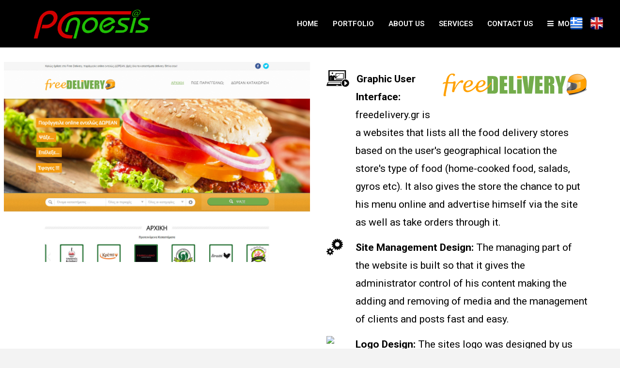

--- FILE ---
content_type: text/html; charset=UTF-8
request_url: https://www.pcnoesis.com/web-design-thessaloniki/freedelivery/
body_size: 18566
content:
<!DOCTYPE html>
<html lang="el-GR" class="site-loading-html">
<!--<![endif]-->
<head>
<meta charset="UTF-8" />

<meta name="viewport" content="width=device-width, initial-scale=1.0, user-scalable=yes">
 
<link rel="profile" href="http://gmpg.org/xfn/11" />
<link rel="pingback" href="https://www.pcnoesis.com/xmlrpc.php" />


<title>freedelivery &#8211; PCnoesis</title>
<meta name='robots' content='max-image-preview:large' />
<link rel='dns-prefetch' href='//s.w.org' />
<link rel="alternate" type="application/rss+xml" title="PCnoesis &raquo; Feed" href="https://www.pcnoesis.com/feed/" />
<script type="text/javascript">
window._wpemojiSettings = {"baseUrl":"https:\/\/s.w.org\/images\/core\/emoji\/13.1.0\/72x72\/","ext":".png","svgUrl":"https:\/\/s.w.org\/images\/core\/emoji\/13.1.0\/svg\/","svgExt":".svg","source":{"concatemoji":"https:\/\/www.pcnoesis.com\/wp-includes\/js\/wp-emoji-release.min.js?ver=5.9.12"}};
/*! This file is auto-generated */
!function(e,a,t){var n,r,o,i=a.createElement("canvas"),p=i.getContext&&i.getContext("2d");function s(e,t){var a=String.fromCharCode;p.clearRect(0,0,i.width,i.height),p.fillText(a.apply(this,e),0,0);e=i.toDataURL();return p.clearRect(0,0,i.width,i.height),p.fillText(a.apply(this,t),0,0),e===i.toDataURL()}function c(e){var t=a.createElement("script");t.src=e,t.defer=t.type="text/javascript",a.getElementsByTagName("head")[0].appendChild(t)}for(o=Array("flag","emoji"),t.supports={everything:!0,everythingExceptFlag:!0},r=0;r<o.length;r++)t.supports[o[r]]=function(e){if(!p||!p.fillText)return!1;switch(p.textBaseline="top",p.font="600 32px Arial",e){case"flag":return s([127987,65039,8205,9895,65039],[127987,65039,8203,9895,65039])?!1:!s([55356,56826,55356,56819],[55356,56826,8203,55356,56819])&&!s([55356,57332,56128,56423,56128,56418,56128,56421,56128,56430,56128,56423,56128,56447],[55356,57332,8203,56128,56423,8203,56128,56418,8203,56128,56421,8203,56128,56430,8203,56128,56423,8203,56128,56447]);case"emoji":return!s([10084,65039,8205,55357,56613],[10084,65039,8203,55357,56613])}return!1}(o[r]),t.supports.everything=t.supports.everything&&t.supports[o[r]],"flag"!==o[r]&&(t.supports.everythingExceptFlag=t.supports.everythingExceptFlag&&t.supports[o[r]]);t.supports.everythingExceptFlag=t.supports.everythingExceptFlag&&!t.supports.flag,t.DOMReady=!1,t.readyCallback=function(){t.DOMReady=!0},t.supports.everything||(n=function(){t.readyCallback()},a.addEventListener?(a.addEventListener("DOMContentLoaded",n,!1),e.addEventListener("load",n,!1)):(e.attachEvent("onload",n),a.attachEvent("onreadystatechange",function(){"complete"===a.readyState&&t.readyCallback()})),(n=t.source||{}).concatemoji?c(n.concatemoji):n.wpemoji&&n.twemoji&&(c(n.twemoji),c(n.wpemoji)))}(window,document,window._wpemojiSettings);
</script>
<style type="text/css">
img.wp-smiley,
img.emoji {
	display: inline !important;
	border: none !important;
	box-shadow: none !important;
	height: 1em !important;
	width: 1em !important;
	margin: 0 0.07em !important;
	vertical-align: -0.1em !important;
	background: none !important;
	padding: 0 !important;
}
</style>
	<link rel='stylesheet' id='rockthemes-mobile-menu-css'  href='https://www.pcnoesis.com/wp-content/themes/bellatrix/css/jquery.mmenu.all.css?ver=5.9.12' type='text/css' media='all' />
<link rel='stylesheet' id='wp-block-library-css'  href='https://www.pcnoesis.com/wp-includes/css/dist/block-library/style.min.css?ver=5.9.12' type='text/css' media='all' />
<style id='global-styles-inline-css' type='text/css'>
body{--wp--preset--color--black: #000000;--wp--preset--color--cyan-bluish-gray: #abb8c3;--wp--preset--color--white: #ffffff;--wp--preset--color--pale-pink: #f78da7;--wp--preset--color--vivid-red: #cf2e2e;--wp--preset--color--luminous-vivid-orange: #ff6900;--wp--preset--color--luminous-vivid-amber: #fcb900;--wp--preset--color--light-green-cyan: #7bdcb5;--wp--preset--color--vivid-green-cyan: #00d084;--wp--preset--color--pale-cyan-blue: #8ed1fc;--wp--preset--color--vivid-cyan-blue: #0693e3;--wp--preset--color--vivid-purple: #9b51e0;--wp--preset--gradient--vivid-cyan-blue-to-vivid-purple: linear-gradient(135deg,rgba(6,147,227,1) 0%,rgb(155,81,224) 100%);--wp--preset--gradient--light-green-cyan-to-vivid-green-cyan: linear-gradient(135deg,rgb(122,220,180) 0%,rgb(0,208,130) 100%);--wp--preset--gradient--luminous-vivid-amber-to-luminous-vivid-orange: linear-gradient(135deg,rgba(252,185,0,1) 0%,rgba(255,105,0,1) 100%);--wp--preset--gradient--luminous-vivid-orange-to-vivid-red: linear-gradient(135deg,rgba(255,105,0,1) 0%,rgb(207,46,46) 100%);--wp--preset--gradient--very-light-gray-to-cyan-bluish-gray: linear-gradient(135deg,rgb(238,238,238) 0%,rgb(169,184,195) 100%);--wp--preset--gradient--cool-to-warm-spectrum: linear-gradient(135deg,rgb(74,234,220) 0%,rgb(151,120,209) 20%,rgb(207,42,186) 40%,rgb(238,44,130) 60%,rgb(251,105,98) 80%,rgb(254,248,76) 100%);--wp--preset--gradient--blush-light-purple: linear-gradient(135deg,rgb(255,206,236) 0%,rgb(152,150,240) 100%);--wp--preset--gradient--blush-bordeaux: linear-gradient(135deg,rgb(254,205,165) 0%,rgb(254,45,45) 50%,rgb(107,0,62) 100%);--wp--preset--gradient--luminous-dusk: linear-gradient(135deg,rgb(255,203,112) 0%,rgb(199,81,192) 50%,rgb(65,88,208) 100%);--wp--preset--gradient--pale-ocean: linear-gradient(135deg,rgb(255,245,203) 0%,rgb(182,227,212) 50%,rgb(51,167,181) 100%);--wp--preset--gradient--electric-grass: linear-gradient(135deg,rgb(202,248,128) 0%,rgb(113,206,126) 100%);--wp--preset--gradient--midnight: linear-gradient(135deg,rgb(2,3,129) 0%,rgb(40,116,252) 100%);--wp--preset--duotone--dark-grayscale: url('#wp-duotone-dark-grayscale');--wp--preset--duotone--grayscale: url('#wp-duotone-grayscale');--wp--preset--duotone--purple-yellow: url('#wp-duotone-purple-yellow');--wp--preset--duotone--blue-red: url('#wp-duotone-blue-red');--wp--preset--duotone--midnight: url('#wp-duotone-midnight');--wp--preset--duotone--magenta-yellow: url('#wp-duotone-magenta-yellow');--wp--preset--duotone--purple-green: url('#wp-duotone-purple-green');--wp--preset--duotone--blue-orange: url('#wp-duotone-blue-orange');--wp--preset--font-size--small: 13px;--wp--preset--font-size--medium: 20px;--wp--preset--font-size--large: 36px;--wp--preset--font-size--x-large: 42px;}.has-black-color{color: var(--wp--preset--color--black) !important;}.has-cyan-bluish-gray-color{color: var(--wp--preset--color--cyan-bluish-gray) !important;}.has-white-color{color: var(--wp--preset--color--white) !important;}.has-pale-pink-color{color: var(--wp--preset--color--pale-pink) !important;}.has-vivid-red-color{color: var(--wp--preset--color--vivid-red) !important;}.has-luminous-vivid-orange-color{color: var(--wp--preset--color--luminous-vivid-orange) !important;}.has-luminous-vivid-amber-color{color: var(--wp--preset--color--luminous-vivid-amber) !important;}.has-light-green-cyan-color{color: var(--wp--preset--color--light-green-cyan) !important;}.has-vivid-green-cyan-color{color: var(--wp--preset--color--vivid-green-cyan) !important;}.has-pale-cyan-blue-color{color: var(--wp--preset--color--pale-cyan-blue) !important;}.has-vivid-cyan-blue-color{color: var(--wp--preset--color--vivid-cyan-blue) !important;}.has-vivid-purple-color{color: var(--wp--preset--color--vivid-purple) !important;}.has-black-background-color{background-color: var(--wp--preset--color--black) !important;}.has-cyan-bluish-gray-background-color{background-color: var(--wp--preset--color--cyan-bluish-gray) !important;}.has-white-background-color{background-color: var(--wp--preset--color--white) !important;}.has-pale-pink-background-color{background-color: var(--wp--preset--color--pale-pink) !important;}.has-vivid-red-background-color{background-color: var(--wp--preset--color--vivid-red) !important;}.has-luminous-vivid-orange-background-color{background-color: var(--wp--preset--color--luminous-vivid-orange) !important;}.has-luminous-vivid-amber-background-color{background-color: var(--wp--preset--color--luminous-vivid-amber) !important;}.has-light-green-cyan-background-color{background-color: var(--wp--preset--color--light-green-cyan) !important;}.has-vivid-green-cyan-background-color{background-color: var(--wp--preset--color--vivid-green-cyan) !important;}.has-pale-cyan-blue-background-color{background-color: var(--wp--preset--color--pale-cyan-blue) !important;}.has-vivid-cyan-blue-background-color{background-color: var(--wp--preset--color--vivid-cyan-blue) !important;}.has-vivid-purple-background-color{background-color: var(--wp--preset--color--vivid-purple) !important;}.has-black-border-color{border-color: var(--wp--preset--color--black) !important;}.has-cyan-bluish-gray-border-color{border-color: var(--wp--preset--color--cyan-bluish-gray) !important;}.has-white-border-color{border-color: var(--wp--preset--color--white) !important;}.has-pale-pink-border-color{border-color: var(--wp--preset--color--pale-pink) !important;}.has-vivid-red-border-color{border-color: var(--wp--preset--color--vivid-red) !important;}.has-luminous-vivid-orange-border-color{border-color: var(--wp--preset--color--luminous-vivid-orange) !important;}.has-luminous-vivid-amber-border-color{border-color: var(--wp--preset--color--luminous-vivid-amber) !important;}.has-light-green-cyan-border-color{border-color: var(--wp--preset--color--light-green-cyan) !important;}.has-vivid-green-cyan-border-color{border-color: var(--wp--preset--color--vivid-green-cyan) !important;}.has-pale-cyan-blue-border-color{border-color: var(--wp--preset--color--pale-cyan-blue) !important;}.has-vivid-cyan-blue-border-color{border-color: var(--wp--preset--color--vivid-cyan-blue) !important;}.has-vivid-purple-border-color{border-color: var(--wp--preset--color--vivid-purple) !important;}.has-vivid-cyan-blue-to-vivid-purple-gradient-background{background: var(--wp--preset--gradient--vivid-cyan-blue-to-vivid-purple) !important;}.has-light-green-cyan-to-vivid-green-cyan-gradient-background{background: var(--wp--preset--gradient--light-green-cyan-to-vivid-green-cyan) !important;}.has-luminous-vivid-amber-to-luminous-vivid-orange-gradient-background{background: var(--wp--preset--gradient--luminous-vivid-amber-to-luminous-vivid-orange) !important;}.has-luminous-vivid-orange-to-vivid-red-gradient-background{background: var(--wp--preset--gradient--luminous-vivid-orange-to-vivid-red) !important;}.has-very-light-gray-to-cyan-bluish-gray-gradient-background{background: var(--wp--preset--gradient--very-light-gray-to-cyan-bluish-gray) !important;}.has-cool-to-warm-spectrum-gradient-background{background: var(--wp--preset--gradient--cool-to-warm-spectrum) !important;}.has-blush-light-purple-gradient-background{background: var(--wp--preset--gradient--blush-light-purple) !important;}.has-blush-bordeaux-gradient-background{background: var(--wp--preset--gradient--blush-bordeaux) !important;}.has-luminous-dusk-gradient-background{background: var(--wp--preset--gradient--luminous-dusk) !important;}.has-pale-ocean-gradient-background{background: var(--wp--preset--gradient--pale-ocean) !important;}.has-electric-grass-gradient-background{background: var(--wp--preset--gradient--electric-grass) !important;}.has-midnight-gradient-background{background: var(--wp--preset--gradient--midnight) !important;}.has-small-font-size{font-size: var(--wp--preset--font-size--small) !important;}.has-medium-font-size{font-size: var(--wp--preset--font-size--medium) !important;}.has-large-font-size{font-size: var(--wp--preset--font-size--large) !important;}.has-x-large-font-size{font-size: var(--wp--preset--font-size--x-large) !important;}
</style>
<link rel='stylesheet' id='social_share_button_style-css'  href='https://www.pcnoesis.com/wp-content/plugins/social-share-button/assets/front/css/style.css?ver=5.9.12' type='text/css' media='all' />
<link rel='stylesheet' id='fontawesome-5-css'  href='https://www.pcnoesis.com/wp-content/plugins/social-share-button/assets/global/css/fontawesome-5.min.css?ver=5.9.12' type='text/css' media='all' />
<link rel='stylesheet' id='foundation-normalize-css'  href='https://www.pcnoesis.com/wp-content/themes/bellatrix/css/normalize.css?ver=5.9.12' type='text/css' media='all' />
<link rel='stylesheet' id='wp-core-css'  href='https://www.pcnoesis.com/wp-content/themes/bellatrix/css/wp-core.css?ver=5.9.12' type='text/css' media='all' />
<link rel='stylesheet' id='foundation-css'  href='https://www.pcnoesis.com/wp-content/themes/bellatrix/css/foundation.css?ver=5.9.12' type='text/css' media='all' />
<link rel='stylesheet' id='foundation-extra-css'  href='https://www.pcnoesis.com/wp-content/themes/bellatrix/css/foundation-extra.css?ver=5.9.12' type='text/css' media='all' />
<link rel='stylesheet' id='rft-css'  href='https://www.pcnoesis.com/wp-content/themes/bellatrix/css/rft-animations.css?ver=5.9.12' type='text/css' media='all' />
<link rel='stylesheet' id='animate-css-css'  href='https://www.pcnoesis.com/wp-content/themes/bellatrix/css/animate.css?ver=5.9.12' type='text/css' media='all' />
<link rel='stylesheet' id='bellatrix-buttons-css'  href='https://www.pcnoesis.com/wp-content/themes/bellatrix/css/buttons.css?ver=5.9.12' type='text/css' media='all' />
<style id='bellatrix-buttons-inline-css' type='text/css'>

		.button:not(.escape_button_style), button:not(.escape_button_style),
		input[type=submit]:not(.escape_button_style) {
		  background: #ffffff;
		  border-color: #ffffff;
		  color: #000000;  
		}
		.button:not(.escape_button_style):hover, .button:not(.escape_button_style):active,
		.button.button-border:not(.escape_button_style):hover,
		input[type=submit]:not(.escape_button_style):hover{
			background: #d6d6d6;
			color:#000000;
			border-color:#1fc005;
		}
		.button.button-border:not(.escape_button_style){
			background:none;
			border-color:#ffffff;
			color:#1fc005;
		}
		.button.button-border:not(.escape_button_style):hover{
			border-color:#1fc005;
			color:#000000;
		}
		.button.button-border-bottom:not(.escape_button_style){
			box-shadow:0 3px 0 #000000;
			-webkit-box-shadow:0 3px 0 #000000;
			-moz-box-shadow:0 3px 0 #000000;
		}
		.button.button-border-bottom:not(.escape_button_style):hover{
			box-shadow:0 1px 0 #000000;
			-webkit-box-shadow:0 1px 0 #000000;
			-moz-box-shadow:0 1px 0 #000000;
		}
	
</style>
<link rel='stylesheet' id='swiper-css-css'  href='https://www.pcnoesis.com/wp-content/themes/bellatrix/css/idangerous.swiper-2.css?ver=5.9.12' type='text/css' media='all' />
<link rel='stylesheet' id='rockthemes-mega-menu-css'  href='https://www.pcnoesis.com/wp-content/themes/bellatrix/menu-ltr.css?ver=5.9.12' type='text/css' media='all' />
<link rel='stylesheet' id='bellatrix-style-css'  href='https://www.pcnoesis.com/wp-content/themes/bellatrix/style.css?ver=5.9.12' type='text/css' media='all' />
<style id='bellatrix-style-inline-css' type='text/css'>
.padding{padding:15px;}.padding-2x{padding:30px;}body,html,p{color:#666666;}a:not(.escapea):not(.button){color:#787878;}a:not(.escapea):not(.button):hover{color:#1faa00;}.row{max-width:1170px;}.lt-ie9 .row{width:1170px;}
		.fsl-line-mask .fsl-line {
			width: 120px;
			height: 120px;
			border-radius: 50%;
			-webkit-box-shadow: inset 0 0 0 1px #1fc005;
			-moz-box-shadow: inset 0 0 0 1px #1fc005;
			box-shadow: inset 1px 1px 0px 0px #1fc005;/*FireFox Fix*/
		}
		.unique-grid-light-fonts, .unique-grid-light-fonts p,
		.unique-grid-light-fonts h1, .unique-grid-light-fonts h2,
		.unique-grid-light-fonts h3, .unique-grid-light-fonts h4,
		.unique-grid-light-fonts h5, .unique-grid-light-fonts h6,
		.unique-grid-light-fonts .rock-iconictext-header-title *,
		.unique-grid-light-fonts .bellatrix-steps li .step-details *{
			color:#ffffff;	
		}
		.unique-grid-light-fonts a:not(.escapea):not(.button){
			color:#fafafa;	
		}
		.unique-grid-light-fonts a:not(.escapea):not(.button):hover{
			color:#1faa00;	
		}
	
		#nav ul.rtm-menu .rtm-menu-light-fonts ul a, #nav .rtm-menu .rtm-menu-light-fonts ul ul a
		.rtm-menu .rtm-menu-light-fonts a,
		.rtm-menu .rtm-menu-light-fonts .widget-title{
			color:#ffffff;	
		}
	body{visibility:hidden;}
		.main-color, .team-member-content .team-member-i, ol.comment-list li.comment .comment-author,
		ol.comment-list li.comment .comment-author a.url,
		#wp-calendar td a,
		.woocommerce ul.products li.product .bellatrix-woo-grid-buttons a:hover, 
		.woocommerce-page ul.products li.product .bellatrix-woo-grid-buttons a:hover,
		.woocommerce #content div.product p.price, .woocommerce #content div.product span.price, 
		.woocommerce div.product p.price, .woocommerce div.product span.price, 
		.woocommerce-page #content div.product p.price, .woocommerce-page #content div.product span.price, 
		.woocommerce-page div.product p.price, .woocommerce-page div.product span.price,
		.woo-grid-hover .bellatrix-hover-effect .rockthemes-woo-buttons-container a:hover, 
		.woo-grid-hover .bellatrix-hover-effect .rockthemes-woo-buttons-container a:hover i,
		.bellatrix-hover-effect li:not(.link-elem) a:hover i,
		.ajax-category-navigation li a:hover, .ajax-category-navigation li a.active{
			color:#166800;	
		}
		
		#wp-calendar caption, .rockthemes-divider .divider-symbol, .rockthemes-divider .divider-symbol-left,
		.bellatrix-pagination .page-numbers.current:not(.dots), .bellatrix-link_pages > span.page-numbers:not(.dots), 
		.bellatrix-style-dot{
			background-color:#166800;	
			border-color:#166800;
		}
		
		.bellatrix-pt-featured,.widget_search .searchform #searchsubmit, 
		.bellatrix-heading-icon, .search-results-content #searchform #searchsubmit,
		.search-results-empty-content #searchform #searchsubmit, .widget_product_search #searchform #searchsubmit,
		.widget_display_forums li:hover:before, .bbp_widget_login li:hover:before, 
		.widget_display_replies li:hover:before, .widget_display_topics li:hover:before,
		.widget_display_stats dd:hover:before, .widget_display_views li:hover:before,
		.widget_archive li:hover:before, .widget_categories li:hover:before, .widget_meta li:hover:before, 
		.widget_pages li:hover:before, .widget_recent_comments li:hover:before, 
		.widget_recent_entries li:hover:before, .widget_nav_menu li:hover:before, 
		.woocommerce.widget_products li:hover:before, 
		.woocommerce.widget_product_categories .product-categories li:hover:before, 
		.woocommerce.widget_recently_viewed_products .product_list_widget li:hover:before, 
		.woocommerce.widget_layered_nav li:hover:before, .woocommerce.widget_recent_reviews li:hover:before, 
		.sidebar-area .woocommerce.widget_shopping_cart li:hover:before, 
		.woocommerce.widget_top_rated_products li:hover:before,
		.woocommerce span.onsale, .woocommerce-page span.onsale, .woocommerce .boxed-layout.boxed-colors span.onsale,
		.woocommerce-page .boxed-layout.boxed-colors span.onsale,
		.woocommerce ul.products li.product .price, .woocommerce-page ul.products li.product .price,
		.bellatrix-woocommerce-cart-wrapper span.amount, .bellatrix-woocommerce-cart-wrapper span.amount,
		.shop_table thead th, #order_review .button, .shop_table .actions .checkout-button, 
		.product form.cart .button, .woocommerce-message .button, form.checkout_coupon .button, 
		.woocommerce form.login .button, .woocommerce-page form.login .button, .bbp-login-form .button,
		.product_meta > span, .badge-top-left, .comment-list .reply a, #cancel-comment-reply-link{
			background-color:#166800;	
		}
		
		/*Hover Colors of WooCommerce*/
		#order_review .button:hover, .shop_table .actions .checkout-button:hover, 
		.product form.cart .button:hover, .woocommerce-message .button:hover, 
		form.checkout_coupon .button:hover, .woocommerce form.login .button:hover, 
		.woocommerce-page form.login .button:hover, .bbp-login-form .button:hover{
			background-color:#166800;	
		}
		
		.bellatrix-woo-grid-buttons .rockthemes-woo-buttons-container > span.large-6:last-child, .bellatrix-title-breadcrumbs .page-title,
		.bellatrix-woocommerce-cart-wrapper.bellatrix-woocommerce-box .bellatrix-woocommerce-box-content .cart_list li .ajax-cart-content.ajax-cart-animate-border{
			border-color:#166800;
		}
		
		.box-shadow-dark{
			-webkit-box-shadow:inset 0 0 2px #166800;
			-moz-box-shadow:inset  0 0 2px #166800;
			box-shadow:inset 0 0 2px #166800;
			border-color:#166800;
		}
		
		.rockthemes-before-after-slider .twentytwenty-handle .twentytwenty-left-arrow{
			border-right-color:#166800;
		}
		
		.rockthemes-before-after-slider .twentytwenty-handle .twentytwenty-right-arrow{
			border-left-color:#166800;
		}
	
		.rpb-countdown-holder > div > span{border-color:#666666;}
		.unique-grid-light-fonts .rpb-countdown-holder > div > span{border-color:#ffffff;}
	
		.widget_archive li:before, .widget_categories li:before, .widget_meta li:before, 
		.widget_pages li:before, .widget_recent_comments li:before, .widget_recent_entries li:before, 
		.widget_nav_menu li:before, .woocommerce.widget_products li:before, 
		.woocommerce.widget_product_categories .product-categories li:before, 
		.woocommerce.widget_recently_viewed_products .product_list_widget li:before, 
		.woocommerce.widget_layered_nav li:before, .woocommerce.widget_recent_reviews li:before, 
		.sidebar-area .woocommerce.widget_shopping_cart li:before, .woocommerce.widget_top_rated_products li:before{
			background:#000000;	
		}
	
		hr{
			border-color:#000000;	
		}
	
			body, .button, .date-area, .date-area *, .comment-list .reply a, #cancel-comment-reply-link,
			p, a, .header-small-contact, .more-link, .rock-skill text tspan, textarea.wp-editor-area{
				font-family: "Roboto", sans-serif;			
			}
			
			table, table tr th, table tr td, input[type="submit"]
			.rock-tabs-container .rock-tabs-header-container .rock-tab-header,
			ul,ol,dl, address, label, input, input:not([type="submit"]), select, button, textarea, .wp-editor-area,
			textarea.wp-editor-area, ul li ul, ul li ol,
			.bellatrix-pagination .page-numbers, .comments-submit,
			p, .header-small-contact, .rock-toggle-header,
			.rock-tabs-container .rock-tabs-header-container .rock-tab-header{
				font-size:16px;	
			}
		
		h1, h2, h3, h4, h5, h6, .title-container, .title-container a, .page-title, 
		.sidebar-area caption, .bellatrix-portfolio-main-title, .team-member-content .member-b,
		.ajax-filtered-gallery-holder .ajax-navigation strong, .searchform label,
		.bellatrix-breadcrumbs li a, .bellatrix-breadcrumbs li,
		.rock-iconictext-container .rock-iconictext-header-title,
		.rock-iconictext-container .rock-iconictext-header-title strong,
		.bellatrix-element-responsive-title{
			font-family: "Roboto", sans-serif;
		}
		
		#nav, #nav a, #nav ul li{
			font-family: "Roboto", sans-serif;
		}
		#nav .rtm-menu li a, .mm-title,
		.bellatrix-ajax-search-box .search-no-result{
			font-size:15px;
		}
		
		#nav ul.rtm-menu > li > a, #nav .rtm-menu > ul > li > a,
		.special-search-icon i, .mm-title,
		.bellatrix-ajax-search-wrapper #searchform input,
		.bellatrix-ajax-search-box .search-no-result{
			font-weight:600;	
		}
		
		#nav ul.rtm-menu > li li a, #nav .rtm-menu > ul > li li a{
			font-weight:inherit;	
		}
		
		#nav .rtm-menu ul li a{
			font-size:13px;	
		}
		.main-color{color:#166800;}.main-boxed-text-color{color:#666666;}#toTop{background:#166800;}
		.header-top-2, .header-top-2 .social-icon .rock-social-icon,
		.header-top-2 .social-icon .rock-social-icon:first-child,
		.header-top-2 .header-wpml-container{
			border-color:#f0f0f0;	
		}
	.header-top-1{background:#000000;}.sticky-header-wrapper{background:#000000;}.header-top-2{
		background-color:#ffffff;
		color:#c5cdd1;
	}.header-top-2 a:not(.escapea):not(.button){color:#c5cdd1;}.header-top-2 a:not(.escapea):not(.button):hover{color:#787878;}.lt-ie9 body .header-top-2 div a{color:#c5cdd1;}.lt-ie9 .header-top-2 a:hover{color:#787878;}.ie.ie8 .header-top-2 div a{color:#c5cdd1 !important;}
		.logo-main-wrapper .logo-container a{
			line-height:98px; 
		}
	
		.logo-main-wrapper{max-height:98px;height:98px;}
			
		.main-header-area.header-enable-bg,
		.main-header-area.header-sticky-animate{
			background:#000000;
		}
	
			#nav .rtm-menu > li > a, 
			#nav .rtm-menu > ul > li > a,
			.bellatrix-ajax-search-wrapper #searchform input,
			.bellatrix-ajax-search-box .close-search-icon,
			.bellatrix-undermenu-mask .bellatrix-ajax-search-box.search_full .ajax-loading-icon{
				line-height:98px;
			}			
			
			#nav ul.rtm-menu a, #nav .rtm-menu ul a{
				color:#ffffff;
			}
			
			.mobile-menu-switcher:before{
				background:#000000;
				color:#ffffff;
			}
			.light-menu-fonts .mobile-menu-switcher:before{
				background:#ffffff;
				color:#000000;
			}
			
			.light-menu-fonts #nav ul.rtm-menu > li > a, .light-menu-fonts #nav .rtm-menu > ul > li > a{
				color:#000000;
			}
			
			#nav ul.rtm-menu > li:hover > a,
			#nav .rtm-menu > ul > li a:hover,
			#nav ul.rtm-menu > li.current-menu-item > a,
			#nav .rtm-menu > ul > li.current-menu-item a,
			#nav ul.rtm-menu > li.current-menu-ancestor > a,
			#nav .rtm-menu > ul > li.current-menu-ancestor a,
			#nav .bellatrix-woocommerce-cart-menu-item a{
				color:#1fc005;			
			}
			
			#nav ul.rtm-menu ul a, #nav .rtm-menu ul ul a{
				color:#787878;	
			}
			
			#nav ul.rtm-menu ul li:not(.hide-label) a:hover, #nav .rtm-menu ul ul li:not(.hide-label) a:hover,
			#nav ul.rtm-menu ul li.current-menu-item:not(.hide-label) > a, 
			#nav .rtm-menu ul ul li.current-menu-item:not(.hide-label) > a{
				background:#151515;
			}
			
			
			
			/*Sub Menu Details*/
			.rtm-menu .sub-menu, .rtm-menu .children{
				background:#000000;	
			}
			#nav ul.rtm-menu ul a, #nav .rtm-menu ul ul a{
				color:#ffffff;		
			}
			#nav ul.rtm-menu ul li .description, #nav .rtm-menu ul ul li .description{
				color:#fafafa;		
			}
			#nav ul.rtm-menu ul a:hover, #nav .rtm-menu ul ul a:hover,
			#nav ul.rtm-menu ul li:not(.hide-label) a:hover, #nav .rtm-menu ul ul li:not(.hide-label) a:hover,
			#nav ul.rtm-menu ul li.current-menu-item:not(.hide-label) > a, 
			#nav .rtm-menu ul ul li.current-menu-item:not(.hide-label) > a{
				color:#1fc005;	
			}
			.main-navigation ul.rtm-menu > li.regularmenu li a,
			.rtm-menu .megamenu li.columns,
			.mm-heading-container hr{
				border-color:#151515;	
			}
			#nav ul.rtm-menu > li > ul, #nav .rtm-menu > ul > li > ul{
				border-color:#1fc005;	
			}
			
		@media only screen and (max-width: 1170px) {
				.rtm-menu > li > a,
				.rtm-menu > ul > li > a,
				.rtm-menu > ul > li > .heading-nav{
					padding:0 10px;
				}
			}
			.rtm-menu-sticker.sticker-model-hot{
				background: #ea6060;
				color: #ffffff;
			}
			.rtm-menu-sticker.sticker-model-new{
				background: #56ccc8;
				color: #ffffff;
			}
			.rtm-menu-sticker.sticker-model-info{
				background: #000000;
				color: #ffffff;
			}
		
			#nav ul.rtm-menu > li.bellatrix-ajax-search-menu-item a,
			#nav .rtm-menu > ul > li.bellatrix-ajax-search-menu-item a,
			nav .bellatrix-ajax-search-menu-item a{
				color:#000000;
			}
			.light-menu-fonts #nav ul.rtm-menu > li.bellatrix-ajax-search-menu-item a,
			.light-menu-fonts #nav .rtm-menu > ul > li.bellatrix-ajax-search-menu-item a,
			.light-menu-fonts nav .bellatrix-ajax-search-menu-item a{
				color:#ffffff;
			}
			#nav ul.rtm-menu > li.bellatrix-ajax-search-menu-item:hover a,
			#nav .rtm-menu > ul > li.bellatrix-ajax-search-menu-item:hover a,
			nav li.bellatrix-ajax-search-menu-item:hover a{
				color:#00aae8;
			}			
			
			/*Menu Extras (WooCommerce Cart Contents and Search Results)*/
			.bellatrix-undermenu-box-background, #nav .regularmenu ul ul{
				border-color:#ffffff;
			}
			.bellatrix-undermenu-box-background{
				background:#000000;	
			}
			.bellatrix-undermenu-box .undermenu-box-button-cover{
				background:#000000;	
			}
			.bellatrix-undermenu-box .undermenu-box-button-cover .search-results-button,
			.bellatrix-undermenu-box .undermenu-box-button-cover .bellatrix-woo-cart-buttons
			{
				background:#1fc005;
				color:#ffffff;	
			}
			.bellatrix-undermenu-box .undermenu-box-button-cover .bellatrix-woo-cart-buttons:hover,
			.bellatrix-undermenu-box .undermenu-box-button-cover .search-results-button:hover{
				background:#1fc005;
			}
			.search_full .rockthemes-ajax-search-input:focus, 
			.search_full .rockthemes-ajax-search-input:hover, 
			.search_full .rockthemes-ajax-search-input:active{
				border-color:#515151;
			}
			.bellatrix-woocommerce-cart-wrapper.bellatrix-woocommerce-box .bellatrix-woocommerce-box-content .cart_list li .ajax-cart-content,
			.search-single-result{
				background:#000000;	
			}
			.bellatrix-woocommerce-cart-wrapper.bellatrix-woocommerce-box .bellatrix-woocommerce-box-content .cart_list li .ajax-cart-content:hover,
			.search-single-result:hover{
				background:#151515;	
			}
	
		.mobile-menu-switcher-holder, .mobile-cart-holder, .menu_use_mobile_for_main .bellatrix-ajax-search-menu-item{
			line-height:98px;
		}
		.menu_use_mobile_for_main .menu-mobile-details{
			max-height:98px;
		}
		#rnmm.mm-menu{
			background:#000000;	
		}
		
		#rnmm.mm-menu{border-color:#f7f7f7;}
		
		#rnmm .mm-panel a, #rnmm .mm-panel a:not(.escapea):not(.button),
		#rnmm.mm-menu .mm-navbar-top{color:#5d6c71;}
		
		#rnmm a:hover, #rnmm a:not(.escapea):not(.button):hover,
		#rnmm li.current-menu-item > a, #rnmm li.current-menu-item > a:not(.escapea):not(.button){
			color:#1fc005;
		}
		
		#rnmm.mm-menu .mm-listview > li.mm-selected > a:not(.mm-subopen), 
		#rnmm.mm-menu .mm-listview > li.mm-selected > span{
			background:#151515;	
		}
		
		#rnmm i:not(.social-icon-regular):not(.social-icon-hover){
			color:#dedede;	
		}

		#rnmm.mm-menu .mm-navbar .mm-prev:before, #rnmm.mm-menu .mm-navbar .mm-next:after,
		.mm-menu .mm-listview > li .mm-prev:before, .mm-menu .mm-listview > li .mm-next:after, .mm-menu .mm-listview > li .mm-arrow:after,
		#rnmm.mm-menu .mm-listview > li > a.mm-subopen:after, 
		#rnmm.mm-menu .mm-listview > li > a.mm-subclose:before{
			border-color:#dedede;	
		}
		
		#rnmm .mm-navbar-top .logo-container{
			padding-top:30px;
			padding-bottom:30px;
		}
		
		#rnmm .mm-panel li a, #rnmm .mm-navbar-top a, #rnmm .mm-navbar-top span, #rnmm .mm-navbar-top div{
			font-family: "Roboto", sans-serif;
		}
		#rnmm .mm-listview li a{
			font-size:13px;
			font-weight:900;
		}
		#rnmm .mm-navbar-top a, #rnmm .mm-navbar-top span, #rnmm .mm-navbar-top div,
		#rnmm .mm-hasnavbar .mm-navbar .mm-title{font-size:14px;}
	#rpb_mobile_menu{left:0px;}
		#mobile-menu-list-icon{
			background:rgba(0,0,0,0.6);
		}
		
		#mobile-menu-list-icon:before, #mobile-menu-list-icon:after, #mobile-menu-list-icon span {
			background:#ffffff;	
		}
		.menu-mobile-details #mobile-menu-list-icon::before, .menu-mobile-details #mobile-menu-list-icon::after, 
		.menu-mobile-details #mobile-menu-list-icon span{
			background:#ffffff;	
		}
	
		#rockthemes-inline-nav .rin-title:after{border-left-color:#166800;}
		#rockthemes-inline-nav .rin-title{background-color:#166800;}
	#bellatrix-go-to-top{background:#1fc005; color:#ffffff;}
			.logo-main-wrapper .logo-light-container a{
				line-height:98px;
			}
		
				@media screen and (-webkit-min-device-pixel-ratio: 2), screen and (max--moz-device-pixel-ratio: 2) {
					.bellatrix-title-breadcrumbs{background-image:url("");}
				}
		.bellatrix-title-breadcrumbs, .bellatrix-title-breadcrumbs .page-title,
		.bellatrix-title-breadcrumbs.full-width-title-breadcrumbs .page-title{
			color:#999999;
		}.bellatrix-title-breadcrumbs a:not(.escapea):not(.button){color:#333333;}.bellatrix-title-breadcrumbs a:not(.escapea):not(.button):hover{color:#1faa00;}.lt-ie9 .bellatrix-title-breadcrumbs a{color:#333333;}.lt-ie9 .bellatrix-title-breadcrumbs a:hover{color:#1faa00;}.footer-large{background:#000000;}
		.footer-large, .footer-large *, .footer-large .widget-title, 
		.footer-large .widget > h3, .footer-large .widget > .widget-title{
			color:#787878;
		}
	.footer-large a:not(.escapea):not(.button){color:#333333;}.footer-large a:not(.escapea):not(.button):hover{color:#1faa00;}.lt-ie9 .footer-large a{color:#333333;}.lt-ie9 .footer-large a:hover{color:#1faa00;}
		.widget_archive li, .widget_categories li, .widget_meta li, .widget_pages li, 
		.widget_recent_comments li, .widget_recent_entries li, .widget_nav_menu li, 
		.woocommerce.widget_product_categories .product-categories li, 
		.woocommerce.widget_recently_viewed_products .product_list_widget li, 
		.woocommerce.widget_products .product_list_widget li, .woocommerce.widget_layered_nav li, 
		.woocommerce.widget_recent_reviews li, .sidebar-area .woocommerce.widget_shopping_cart li, 
		.woocommerce.widget_top_rated_products li{
			border-color:#c5cdd1;	
		}
	.footer-bottom{background:#000000;}.footer-bottom{color:#dedede;}.footer-bottom a:not(.escapea):not(.button){color:#eaeaea;}.footer-bottom a:not(.escapea):not(.button):hover{color:#1faa00;}.lt-ie9 .footer-bottom a{color:#eaeaea;}.lt-ie9 .footer-bottom a:hover{color:#1faa00;}.footer-bottom > .row{border-color:#000000;}h1{color:#666666;}h2{color:#666666;}h3{color:#666666;}h4{color:#787878;}h5{color:#787878;}h6{color:#787878;}.error-404-header, .error-404-description{color:#787878;}
	.genericon:before,
	.menu-toggle:after,
	.featured-post:before,
	.date a:before,
	.entry-meta .author a:before,
	.format-audio .entry-content:before,
	.comments-link a:before,
	.tags-links a:first-child:before,
	.categories-links a:first-child:before,
	.post-view:before,
	.edit-link a:before,
	.attachment .entry-title:before,
	.attachment-meta:before,
	.attachment-meta a:before,
	.comment-awaiting-moderation:before,
	.comment-reply-link:before,
	.comment-reply-login:before,
	.comment-reply-title small a:before,
	.bypostauthor > .comment-body .fn:before,
	.error404 .page-title:before{
		color:#166800;
	}
	.more-link:not(.button){color:#787878;}.post-format-container{background-color:#166800; color:#ffffff;}
	.bellatrix-pagination .page-numbers.current:not(.dots), .bellatrix-pagination .page-numbers:not(.dots):active, .bellatrix-link_pages > span.page-numbers:not(.dots), 
	.button.active, .button.current, .button.active:hover, .button.current:hover .button.active:active, .button.current:active{
		background:#166800;	 
		border-color:#166800;
	}
	#main-canvas{background:#000000;}body.custom-background{
			background-size:149px 139px
	}.ui-panel-content-wrap, .ui-overlay-c{background:#f0f0f0 url("")   top  !important; } .content_holder{ -webkit-box-shadow: 0px 0px 50px rgba(80, 80, 80, 0.78); -moz-box-shadow: 0px 0px 50px rgba(80, 80, 80, 0.78); box-shadow: 0px 0px 50px rgba(80, 80, 80, 0.78);  } .boxed-layout{background-color:#ffffff;}.rockthemes-parallax .boxed-layout{background-color:#ffffff;}.boxed-layout.boxed-colors, .boxed-layout.boxed-colors p, .boxed-layout.boxed-colors h1,
	 .boxed-layout.boxed-colors h2, .boxed-layout.boxed-colors h3, .boxed-layout.boxed-colors h4,
	 .boxed-layout.boxed-colors h5, .boxed-layout.boxed-colors h6,
	 .boxed-layout.boxed-colors div{color:#666666;}.boxed-layout.boxed-colors a:not(.button){color:#666666;}.boxed-layout.boxed-colors a:not(.button):hover{color:#1faa00;}
		.bellatrix-pt-package-name{
			background:#000000;	
		}
	
		.bellatrix-portfolio-container.grid:not(.wall-mode-active) .bellatrix-default-item{
			padding:0 4px 8px;
		}
		.bellatrix-portfolio-container:not(.wall-mode-active) .load-more-wrapper{
			padding-right:8px;
		}
		.bellatrix-portfolio-container.grid:not(.wall-mode-active) .bellatrix-portfolio-filter-space{
			height:8px;	
		}
		.bellatrix-portfolio-container.grid:not(.wall-mode-active) ul.bellatrix-portfolio-body{
			margin-left:-4px;
			margin-right:-4px;	
		}
		.bellatrix-portfolio-container.masonry-active.grid:not(.wall-mode-active) .ajax-category-navigation{
			margin-right:8px;
		}
			@media only screen and (max-width: 540px){
				.bellatrix-portfolio-container.masonry-active.grid:not(.wall-mode-active) .ajax-category-navigation {
					margin-right: 0px;
				}
			}.rock-tabs-container.tab-top .rock-tabs-header-container .rock-tab-header.active:first-child,
	.rock-tabs-container.tab-top .rock-tabs-header-container .rock-tab-header.active,
	.rock-tabs-container.tab-top .rock-tabs-header-container .rock-tab-header.active{
		border-left-color:#000000;
		border-right-color:#000000;
		border-top-color:#000000;
	}.rock-tabs-container.tab-top .rock-tabs-header-container .rock-tab-header.active{
		border-bottom-color:#1fc005;
	}.rock-tabs-container.tab-left .rock-tabs-header-container .rock-tab-header.active{
		border-right:3px solid #1fc005;
		margin-right:-3px;
	}.rock-tabs-container.tab-right .rock-tabs-header-container .rock-tab-header.active{
		border-left:3px solid #1fc005;
		margin-left:-3px;
	}.rock-tabs-container.tab-left .rock-tabs-content-container{border-left-color:#000000;}
	.rock-tabs-container.tab-right .rock-tabs-content-container{border-right-color:#000000;}
	.rock-tabs-container.tab-top .rock-tabs-content-container .tabs-motion-container{border-top-color:#000000;}
	.boxed-layout{border-radius:4;}
	.ajax-filtered-hover-box{
		width:605px; 
		height:405px;
		background:#FAFAFA;
		border-color:#BEBEBE;
		color:#666666;
	}.ajax-filtered-hover-box > ajax-filtered-image{width:590px; height:300px;}
	.ajax-filtered-gallery-holder.category-names-in-border .ajax-navigation ul li a,
	.ajax-filtered-gallery-holder.category-names-in-border .ajax-filtered-footer a{
		border-color:666666;
	}
	.ajax-filtered-gallery-holder.category-names-in-border .ajax-navigation ul li a:hover,
	.ajax-filtered-gallery-holder.category-names-in-border .ajax-filtered-footer a:hover,
	.ajax-filtered-gallery-holder.category-names-in-border .ajax-navigation ul li.active a{
		border-color:#166800;
	}.header-top-1 .rock-social-icon a .social-icon-regular{color:#ededde !important;}.lt-ie9 .header-top-2 .social-icon-regular{color:#c5cdd1 !important;}.rock-social-icon a .social-icon-regular{color:#c5cdd1 !important;}.rock-social-icon a .social-icon-hover{color:#166800 !important;}.team-member-content .team-member-i{color:#166800;}.error-404-icon{color:#166800;}mark{background-color:#166800;}
</style>
<link rel='stylesheet' id='bellatrix-media-queries-css'  href='https://www.pcnoesis.com/wp-content/themes/bellatrix/media-queries.css?ver=5.9.12' type='text/css' media='all' />
<link rel='stylesheet' id='light-gallery-css'  href='https://www.pcnoesis.com/wp-content/themes/bellatrix/css/lightgallery.min.css?ver=5.9.12' type='text/css' media='all' />
<link rel='stylesheet' id='gmedia-global-frontend-css'  href='https://www.pcnoesis.com/wp-content/plugins/grand-media/assets/gmedia.global.front.css?ver=1.15.0' type='text/css' media='all' />
<script type='text/javascript' src='https://www.pcnoesis.com/wp-includes/js/jquery/jquery.min.js?ver=3.6.0' id='jquery-core-js'></script>
<script type='text/javascript' src='https://www.pcnoesis.com/wp-includes/js/jquery/jquery-migrate.min.js?ver=3.3.2' id='jquery-migrate-js'></script>
<script type='text/javascript' id='social_share_button_front_js-js-extra'>
/* <![CDATA[ */
var social_share_button_ajax = {"social_share_button_ajaxurl":"https:\/\/www.pcnoesis.com\/wp-admin\/admin-ajax.php"};
/* ]]> */
</script>
<script type='text/javascript' src='https://www.pcnoesis.com/wp-content/plugins/social-share-button/assets/front/js/scripts.js?ver=5.9.12' id='social_share_button_front_js-js'></script>
<script type='text/javascript' src='https://www.pcnoesis.com/wp-content/themes/bellatrix/js/modernizr.js?ver=3.3.1' id='modernizr-js-js'></script>
<script type='text/javascript' src='https://www.pcnoesis.com/wp-content/themes/bellatrix/js/webfont.js?ver=5.9.12' id='webfontloader-js'></script>
<script type='text/javascript' id='gmedia-global-frontend-js-extra'>
/* <![CDATA[ */
var GmediaGallery = {"ajaxurl":"https:\/\/www.pcnoesis.com\/wp-admin\/admin-ajax.php","nonce":"6022b0a10b","upload_dirurl":"https:\/\/www.pcnoesis.com\/wp-content\/grand-media","plugin_dirurl":"https:\/\/www.pcnoesis.com\/wp-content\/grand-media","license":"1162:1sl-2bab-55a8-c3ec","license2":"a4eb34c70052ee24fb166f7266d1fe1c","google_api_key":""};
/* ]]> */
</script>
<script type='text/javascript' src='https://www.pcnoesis.com/wp-content/plugins/grand-media/assets/gmedia.global.front.js?ver=1.13.0' id='gmedia-global-frontend-js'></script>
<link rel="https://api.w.org/" href="https://www.pcnoesis.com/wp-json/" /><link rel="alternate" type="application/json" href="https://www.pcnoesis.com/wp-json/wp/v2/pages/15268" /><link rel="EditURI" type="application/rsd+xml" title="RSD" href="https://www.pcnoesis.com/xmlrpc.php?rsd" />
<link rel="wlwmanifest" type="application/wlwmanifest+xml" href="https://www.pcnoesis.com/wp-includes/wlwmanifest.xml" /> 
<meta name="generator" content="WordPress 5.9.12" />
<link rel="canonical" href="https://www.pcnoesis.com/web-design-thessaloniki/freedelivery/" />
<link rel='shortlink' href='https://www.pcnoesis.com/?p=15268' />
<link rel="alternate" type="application/json+oembed" href="https://www.pcnoesis.com/wp-json/oembed/1.0/embed?url=https%3A%2F%2Fwww.pcnoesis.com%2Fweb-design-thessaloniki%2Ffreedelivery%2F" />
<link rel="alternate" type="text/xml+oembed" href="https://www.pcnoesis.com/wp-json/oembed/1.0/embed?url=https%3A%2F%2Fwww.pcnoesis.com%2Fweb-design-thessaloniki%2Ffreedelivery%2F&#038;format=xml" />
<link rel="shortcut icon" href="https://www.pcnoesis.com/wp-content/plugins/favicon-xt-manager/images/favicon.png" /><meta property="og:title" content="freedelivery" /><meta property="og:url" content="https://www.pcnoesis.com/web-design-thessaloniki/freedelivery/" /><!-- Piwik -->
<script type="text/javascript">
  var _paq = _paq || [];
  // tracker methods like "setCustomDimension" should be called before "trackPageView"
  _paq.push(["setDocumentTitle", document.domain + "/" + document.title]);
  _paq.push(["setCookieDomain", "*.www.pcnoesis.gr"]);
  _paq.push(["setDomains", ["*.www.pcnoesis.gr"]]);
  _paq.push(['trackPageView']);
  _paq.push(['enableLinkTracking']);
  (function() {
    var u="//mywebsites.report/";
    _paq.push(['setTrackerUrl', u+'piwik.php']);
    _paq.push(['setSiteId', '23']);
    var d=document, g=d.createElement('script'), s=d.getElementsByTagName('script')[0];
    g.type='text/javascript'; g.async=true; g.defer=true; g.src=u+'piwik.js'; s.parentNode.insertBefore(g,s);
  })();
</script>
<noscript><p><img src="//mywebsites.report/piwik.php?idsite=23&rec=1" style="border:0;" alt="" /></p></noscript>
<!-- End Piwik Code -->
<!-- <meta name='GmediaGallery' version='1.19.7/1.8.0' license='1162:1sl-2bab-55a8-c3ec' /> -->

</head>
<body class="page-template-default page page-id-15268 page-child parent-pageid-9111 site-loading"  itemscope="itemscope" itemtype="http://schema.org/WebPage">

		<div class="bellatrix-site-loader bellatrix-transition" style="background:#000000;">
			<div class="site-loader-element bellatrix-transition fadeIn animated">
			<div class="fsliw fadeIn animated" style="position:relative;top:62px;height:50px;"><img src="https://www.pcnoesis.com/wp-content/uploads/2017/01/web-design-thessaloniki-LOADER.png" srcset="https://www.pcnoesis.com/wp-content/uploads/2017/01/web-design-thessaloniki-LOADER.png 1x, https://www.pcnoesis.com/wp-content/uploads/2017/01/web-design-thessaloniki-LOADER.png 2x" alt="PCnoesis" width="75" height="50"  style="max-width:75px; max-height:50px; width:100%;" /></div>
				<div class="site-full-loader-elem">
					<div class="fsl-circle"></div>
					<div class="fsl-line-mask">
						<div class="fsl-line"></div>
					</div>
				</div>
			</div>
		</div>
    <div id="main-container" class="main-container">

<!-- Before Header Area --><div id="before-header" class="rockthemes-before-header intro-effect-slide"></div><!-- /End of Before Header Area --><!-- Main Header Area --><div class="header-all-wrapper bellatrix-transition header-model-1"><div  class="sticky-header-wrapper  not-visible">
		<div  class="main-header-area  menu-box-shadow not-visible header-top-1 header-sticky">
			<div class="row header-row">
				<div class="logo-main-wrapper left-text left"><div class="logo-animation-container"><div class="logo-container"><a href="https://www.pcnoesis.com" title="PCnoesis"><img src="https://www.pcnoesis.com/wp-content/uploads/2017/01/web-design-thessaloniki-pcnoesis-logo_white.png" srcset="https://www.pcnoesis.com/wp-content/uploads/2017/01/web-design-thessaloniki-pcnoesis-logo_white.png 1x, https://www.pcnoesis.com/wp-content/uploads/2017/01/web-design-thessaloniki-pcnoesis-logo_white.png 2x" alt="PCnoesis" width="240" height="60"  style="max-width:240px; max-height:60px; width:100%;" /></a></div><div class="logo-light-container"><a href="https://www.pcnoesis.com" title="PCnoesis"><img src="https://www.pcnoesis.com/wp-content/uploads/2017/01/web-design-thessaloniki-pcnoesis-logo_black-1.png" srcset="https://www.pcnoesis.com/wp-content/uploads/2017/01/web-design-thessaloniki-pcnoesis-logo_black-1.png 1x, https://www.pcnoesis.com/wp-content/uploads/2017/01/web-design-thessaloniki-pcnoesis-logo_black-1.png 2x" alt="PCnoesis" width="240" height="60"  style="max-width:240px; max-height:60px; width:100%;" /></a></div></div>
				</div>
				<div class="nav-main-wrapper right-text-responsive">
					<nav id="rtm-navigation" class="navigation main-navigation"><div id="nav" class="menu-main-navigation-container"><ul id="menu-main-navigation" class="nav-menu rtm-menu rtm-menu"><li id="menu-item-17186" class="menu-item menu-item-type-post_type menu-item-object-page menu-item-home current-page-ancestor regularmenu  show-label rtm-menu-depth-0 " ><a href="https://www.pcnoesis.com/"><span class="main-nav-item-title main-title-with-desc">HOME</span></a></li>
<li id="menu-item-17184" class="menu-item menu-item-type-post_type menu-item-object-page regularmenu  show-label rtm-menu-depth-0 " ><a href="https://www.pcnoesis.com/web-design-thessaloniki/portfolio/"><span class="main-nav-item-title main-title-with-desc">PORTFOLIO</span></a></li>
<li id="menu-item-17183" class="menu-item menu-item-type-post_type menu-item-object-page regularmenu  show-label rtm-menu-depth-0 " ><a href="https://www.pcnoesis.com/web-design-thessaloniki/about-us/"><span class="main-nav-item-title main-title-with-desc">ABOUT US</span></a></li>
<li id="menu-item-17182" class="menu-item menu-item-type-post_type menu-item-object-page regularmenu  show-label rtm-menu-depth-0 " ><a href="https://www.pcnoesis.com/web-design-thessaloniki/services/"><span class="main-nav-item-title main-title-with-desc">SERVICES</span></a></li>
<li id="menu-item-17181" class="menu-item menu-item-type-post_type menu-item-object-page regularmenu  show-label rtm-menu-depth-0 " ><a href="https://www.pcnoesis.com/web-design-thessaloniki/contact/"><span class="main-nav-item-title main-title-with-desc">CONTACT US</span></a></li>
<li id="menu-item-14293" class="menu-item menu-item-type-custom menu-item-object-custom menu-item-has-children regularmenu  show-label rtm-menu-depth-0  link-disabled "  data-mm-align="left" ><a><span class="main-nav-item-title main-title-with-desc"><i class="nav-icon dismiss-icon fa fa-reorder"></i> <span class="mobile-icon hide"  data-mobile-icon="fa fa-reorder"></span>MORE</span></a>
<ul class="sub-menu">
	<li id="menu-item-14294" class="menu-item menu-item-type-custom menu-item-object-custom regularmenu  show-label rtm-menu-depth-1 "  data-mm-align="left" ><a href="https://mywebsites.report"><span class="main-nav-item-title main-title-with-desc"><i class="nav-icon dismiss-icon icomoon icomoon-icon-stats"></i> <span class="mobile-icon hide"  data-mobile-icon="icomoon icomoon-icon-stats"></span>WEBSITE ANALYTICS</span></a></li>
</ul>
</li>
</ul></div></nav><!-- #site-navigation --><div class="menu-mobile-details">
			<div class="mobile-menu-switcher-holder bellatrix-transition">
				<i class="mobile-menu-switcher icomoon icomoon-icon-list3"></i>
			</div>
		</div>
				</div>
			</div>
		</div>
	</div></div><!-- /End of Main Header Area --><!-- Grid Start --><div  class="rockthemes-unique-grid rockthemes-fullscreen row sg-col-same-height  unique-grid-light-fonts  "   data-rsb-fullscreen="true" style="background:#FFFFFF;"><div class="row collapse"><div class="large-6 medium-6 columns rockthemes-animate unique-grid-light-fonts " style="" data-animation-class="fadeIn" data-animation-delay-time="150" data-padding="0 0 0 1.2%"><div class="rpb-col-inside" style="padding-left:1.2%;"><div class="rvs vertical-space-d3"></div><div class="bellatrix-single-image  center-text  "  ><img width="1300" height="850" src="https://www.pcnoesis.com/wp-content/uploads/2016/12/web-design-thessaloniki-freedelivery3.jpg" class="attachment-bellatrix_large size-bellatrix_large" alt="web design thessaloniki" loading="lazy" srcset="https://www.pcnoesis.com/wp-content/uploads/2016/12/web-design-thessaloniki-freedelivery3.jpg 1300w, https://www.pcnoesis.com/wp-content/uploads/2016/12/web-design-thessaloniki-freedelivery3-200x131.jpg 200w, https://www.pcnoesis.com/wp-content/uploads/2016/12/web-design-thessaloniki-freedelivery3-1000x654.jpg 1000w, https://www.pcnoesis.com/wp-content/uploads/2016/12/web-design-thessaloniki-freedelivery3-768x502.jpg 768w, https://www.pcnoesis.com/wp-content/uploads/2016/12/web-design-thessaloniki-freedelivery3-960x628.jpg 960w" sizes="(max-width: 1300px) 100vw, 1300px" /></div></div></div><div class="large-6 medium-6 columns rockthemes-animate " style="" data-animation-class="fadeIn" data-animation-delay-time="0" data-padding="5% 8% 0 3%"><div class="rpb-col-inside" style="padding-top:5%;padding-right:8%;padding-left:3%;"><div class="rvs vertical-space" style="height:15px;"></div><div class="rock-iconictext-container row  rock-icon-left"><div class="large-12 columns"><div class="rockicon-container-column left"><div class="rockicon-container " style="background:none; padding:0px; color:#0a0a0a;"  data-box-fill="" data-icon-color="#0a0a0a" data-icon-hover-color="#0a0a0a" data-bg-disabled="true"><i class="icomoon icomoon-icon-education icon-2"></i></div></div><div style="margin-left:60px;"><div class="rock-iconictext-content"><p><span style="font-size: 21px;color: #000000"><img class="wp-image-16872 size-full alignright" src="https://www.pcnoesis.com/wp-content/uploads/2016/12/web-design-solutions-freedelivery.png" alt="web design solutions" width="300" height="50" /><strong>Graphic User Interface:</strong> <br />freedelivery.gr is a websites that lists all the food delivery stores based on the user's geographical location the store's type of food (home-cooked food, salads, gyros etc). It also gives the store the chance to put his menu online and advertise himself via the site as well as take orders through it.<br /></span></p>
</div></div></div></div><div class="clear"></div><div class="rvs vertical-space" style="height:15px;"></div><div class="rock-iconictext-container row  rock-icon-left"><div class="large-12 columns"><div class="rockicon-container-column left"><div class="rockicon-container " style="background:none; padding:0px; color:#0a0a0a;"  data-box-fill="" data-icon-color="#0a0a0a" data-icon-hover-color="#0a0a0a" data-bg-disabled="true"><i class="icomoon icomoon-icon-cogs icon-2"></i></div></div><div style="margin-left:60px;"><div class="rock-iconictext-content"><p><span style="font-size: 21px;color: #000000"><strong>Site Management Design:</strong> The managing part of the website is built so that it gives the administrator control of his content making the adding and removing of media and the management of clients and posts fast and easy.</span></p>
</div></div></div></div><div class="clear"></div><div class="rvs vertical-space" style="height:15px;"></div><div class="rock-iconictext-container row  rock-icon-left"><div class="large-12 columns"><div class="rockicon-container-column left"><div class="rockicon-container " style="background:none; padding:0px; color:#0a0a0a;"  data-box-fill="" data-icon-color="#0a0a0a" data-icon-hover-color="#0a0a0a" data-bg-disabled="true"><img src="http://www.pcnoesis.gr/wp-content/uploads/2016/12/κατασκευη-ιστοσελιδων-θεσσαλονικη-icon.png" /></div></div><div style="margin-left:60px;"><div class="rock-iconictext-content"><p><span style="font-size: 21px;color: #000000"><strong>Logo Design:</strong> The sites logo was designed by us based on the demands of our client and by taking into account the field in which he specializes his marketing strategy and his competition.</span></p>
</div></div></div></div><div class="clear"></div><div class="rvs vertical-space" style="height:15px;"></div><div class="rock-iconictext-container row  rock-icon-left"><div class="large-12 columns"><div class="rockicon-container-column left"><div class="rockicon-container " style="background:none; padding:0px; color:#0a0a0a;"  data-box-fill="" data-icon-color="#0a0a0a" data-icon-hover-color="#0a0a0a" data-bg-disabled="true"><i class="icomoon icomoon-icon-international12 icon-2"></i></div></div><div style="margin-left:60px;"><div class="rock-iconictext-content"><p><span style="font-size: 21px;color: #000000"><strong>Website:</strong>  <span style="color: #0000ee"><a style="color: #0000ee" href="http://www.freedelivery.gr">www.freedelivery.gr</a></span></span></p>
</div></div></div></div><div class="clear"></div><div class="rvs vertical-space" style="height:15px;"></div><div class="rock-iconictext-container row  rock-icon-left"><div class="large-12 columns"><div class="rockicon-container-column left"><div class="rockicon-container " style="background:none; padding:0px; color:#0a0a0a;"  data-box-fill="" data-icon-color="#0a0a0a" data-icon-hover-color="#0a0a0a" data-bg-disabled="true"><i class="icomoon icomoon-icon-tree icon-2"></i></div></div><div style="margin-left:60px;"><div class="rock-iconictext-content"><p><span style="font-size: 21px;color: #000000"><strong>Web Hosting:</strong> <span style="color: #0000ee"><a style="color: #0000ee" href="http://www.greekdedicatedservers.gr">www.greekdedicatedservers.gr</a></span></span></p>
</div></div></div></div><div class="clear"></div><div class="rvs vertical-space" style="height:15px;"></div><div class="rock-iconictext-container row  rock-icon-left"><div class="large-12 columns"><div class="rockicon-container-column left"><div class="rockicon-container " style="background:none; padding:0px; color:#0a0a0a;"  data-box-fill="" data-icon-color="#0a0a0a" data-icon-hover-color="#0a0a0a" data-bg-disabled="true"><i class="icomoon icomoon-icon-console icon-2"></i></div></div><div style="margin-left:60px;"><div class="rock-iconictext-content"><p><span style="font-size: 21px;color: #000000"><strong>CMS</strong>: Wordpress</span></p>
</div></div></div></div><div class="clear"></div><div class="rvs vertical-space-d3"></div></div></div></div><div class="row collapse"><div class="large-4 medium-4 columns rockthemes-animate rpb-col-valign-middle " style="" data-animation-class="fadeInRight" data-animation-delay-time="150" data-padding="2% 2% 2% 2%"><div class="rpb-col-inside" style="padding-top:2%;padding-right:2%;padding-bottom:2%;padding-left:2%;"><div class="bellatrix-single-image  center-text  "  ><img width="1300" height="850" src="https://www.pcnoesis.com/wp-content/uploads/2016/12/web-development-thessaloniki-freedelivery2.jpg" class="attachment-bellatrix_large size-bellatrix_large" alt="web development thessaloniki" loading="lazy" srcset="https://www.pcnoesis.com/wp-content/uploads/2016/12/web-development-thessaloniki-freedelivery2.jpg 1300w, https://www.pcnoesis.com/wp-content/uploads/2016/12/web-development-thessaloniki-freedelivery2-200x131.jpg 200w, https://www.pcnoesis.com/wp-content/uploads/2016/12/web-development-thessaloniki-freedelivery2-1000x654.jpg 1000w, https://www.pcnoesis.com/wp-content/uploads/2016/12/web-development-thessaloniki-freedelivery2-768x502.jpg 768w, https://www.pcnoesis.com/wp-content/uploads/2016/12/web-development-thessaloniki-freedelivery2-960x628.jpg 960w" sizes="(max-width: 1300px) 100vw, 1300px" /></div></div></div><div class="large-4 medium-4 columns rockthemes-animate rpb-col-valign-middle " style="" data-animation-class="fadeInUp" data-animation-delay-time="150" data-padding="2% 2% 2% 2%"><div class="rpb-col-inside" style="padding-top:2%;padding-right:2%;padding-bottom:2%;padding-left:2%;"><div class="bellatrix-single-image  center-text  "  ><img width="1300" height="850" src="https://www.pcnoesis.com/wp-content/uploads/2016/12/web-design-thessaloniki-freedelivery.jpg" class="attachment-bellatrix_large size-bellatrix_large" alt="web design thessaloniki" loading="lazy" srcset="https://www.pcnoesis.com/wp-content/uploads/2016/12/web-design-thessaloniki-freedelivery.jpg 1300w, https://www.pcnoesis.com/wp-content/uploads/2016/12/web-design-thessaloniki-freedelivery-200x131.jpg 200w, https://www.pcnoesis.com/wp-content/uploads/2016/12/web-design-thessaloniki-freedelivery-1000x654.jpg 1000w, https://www.pcnoesis.com/wp-content/uploads/2016/12/web-design-thessaloniki-freedelivery-768x502.jpg 768w, https://www.pcnoesis.com/wp-content/uploads/2016/12/web-design-thessaloniki-freedelivery-960x628.jpg 960w" sizes="(max-width: 1300px) 100vw, 1300px" /></div></div></div><div class="large-4 medium-4 columns rockthemes-animate unique-grid-light-fonts rpb-col-valign-middle " style="" data-animation-class="fadeInLeft" data-animation-delay-time="150" data-padding="2% 2% 2% 2%"><div class="rpb-col-inside" style="padding-top:2%;padding-right:2%;padding-bottom:2%;padding-left:2%;"><div class="bellatrix-single-image  center-text  "  ><img width="1300" height="850" src="https://www.pcnoesis.com/wp-content/uploads/2016/12/web-design-thessaloniki-freedelivery2.jpg" class="attachment-bellatrix_large size-bellatrix_large" alt="web design thessaloniki" loading="lazy" srcset="https://www.pcnoesis.com/wp-content/uploads/2016/12/web-design-thessaloniki-freedelivery2.jpg 1300w, https://www.pcnoesis.com/wp-content/uploads/2016/12/web-design-thessaloniki-freedelivery2-200x131.jpg 200w, https://www.pcnoesis.com/wp-content/uploads/2016/12/web-design-thessaloniki-freedelivery2-1000x654.jpg 1000w, https://www.pcnoesis.com/wp-content/uploads/2016/12/web-design-thessaloniki-freedelivery2-768x502.jpg 768w, https://www.pcnoesis.com/wp-content/uploads/2016/12/web-design-thessaloniki-freedelivery2-960x628.jpg 960w" sizes="(max-width: 1300px) 100vw, 1300px" /></div></div></div></div><div class="row collapse"><div class="large-12 medium-12 columns " style="" ><div class="rpb-col-inside" style=""><div class="rvs vertical-space-x_grid"></div></div></div></div><div class="row collapse"><div class="large-2 medium-2 columns rpb-col-valign-middle " style=""  data-padding="15% 0 0 0"><div class="rpb-col-inside" style="background:rgba(0,0,0,1);padding-top:15%;"><div class="rvs vertical-space"></div></div></div><div class="large-2 medium-2 columns rpb-col-valign-middle " style=""  data-padding="15% 20% 0 20%"><div class="rpb-col-inside" style="background:rgba(0,0,0,1);padding-top:15%;padding-right:20%;padding-left:20%;"><div class="bellatrix-single-image  center-text  "  ><a href="http://www.pcnoesis.gr/payment-gateways/" ><div class="relative-container "><img width="500" height="500" src="https://www.pcnoesis.com/wp-content/uploads/2015/11/PAYPAL.png" class="attachment-no-selected size-no-selected" alt="κατασκευη ιστοσελιδων θεσσαλονικη paypal" loading="lazy" srcset="https://www.pcnoesis.com/wp-content/uploads/2015/11/PAYPAL.png 500w, https://www.pcnoesis.com/wp-content/uploads/2015/11/PAYPAL-150x150.png 150w, https://www.pcnoesis.com/wp-content/uploads/2015/11/PAYPAL-100x100.png 100w" sizes="(max-width: 500px) 100vw, 500px" /></div></a></div><div class="rvs vertical-space" style="height:15px;"></div><div class="bellatrix-single-image  center-text  "  ><a href="http://www.pcnoesis.gr/payment-gateways/" ><div class="relative-container "><img width="500" height="500" src="https://www.pcnoesis.com/wp-content/uploads/2015/11/PAYMENT-GATEWAYS.png" class="attachment-no-selected size-no-selected" alt="κατασκευη ιστοσελιδων θεσσαλονικη τραπεζικοι λογαριασμοι" loading="lazy" srcset="https://www.pcnoesis.com/wp-content/uploads/2015/11/PAYMENT-GATEWAYS.png 500w, https://www.pcnoesis.com/wp-content/uploads/2015/11/PAYMENT-GATEWAYS-150x150.png 150w, https://www.pcnoesis.com/wp-content/uploads/2015/11/PAYMENT-GATEWAYS-100x100.png 100w" sizes="(max-width: 500px) 100vw, 500px" /></div></a></div></div></div><div class="large-3 medium-3 columns " style=""  data-padding="15% 15% 0 25%"><div class="rpb-col-inside" style="background:rgba(0,0,0,1);padding-top:15%;padding-right:15%;padding-left:25%;">
			<div class="bellatrix-heading-wrapper icon-enabled left-heading " style="text-align:left;">
				<div class="bellatrix-heading-inline">
					<div class="bellatrix-heading-icon" style="background:#1fc005;"></div>
					<h1 class="bellatrix-heading" style="color:#ffffff; font-size:34px; margin-left:20px">Information</h1>
					
				</div>
			</div>
		<h3 style="text-align: left">/ Where to find us:</h3>
<p style="text-align: left">Triantafillopoulou 25<br />Ano Toumpa Thessaloniki</p>
<p style="text-align: justify"><strong>Phones:</strong></p>
<p style="text-align: justify"><a href="tel:+302312203495" target="_blank">+30 2312 203 495</a> <strong>|</strong> <a href="tel:+306980076209" target="_blank">+30 6980 076 209</a></p>
<p><strong>Email:<br /></strong><a href="mailto:info@pcnoesis.gr">info@pcnoesis.gr</a> <b>| </b><a href="mailto:info@pcnoesis.com">info@pcnoesis.com</a></p>
<hr />
<h3>/ Our Offices:</h3>
<p>Trust Company Complex • Ajetake Island<br />Ajetake Road Majuro, Marshall Islands.</p>
<hr />
<div id="rock-social-icons-2" class="social-icon icon-group-container"><div class="rock-social-icon"><a href="https://www.facebook.com/PCnoesis-Corp-1847861522161206/" target="_blank"><div class="social-icon-container bellatrix-transition-fast"><i class="icomoon icomoon-icon-facebook2 social-icon-regular"></i><i class="icomoon icomoon-icon-facebook2 social-icon-hover"></i></div></a></div><div class="rock-social-icon"><a href="https://plus.google.com/u/0/102364848952463482455" target="_blank"><div class="social-icon-container bellatrix-transition-fast"><i class="icomoon icomoon-icon-googleplus3 social-icon-regular"></i><i class="icomoon icomoon-icon-googleplus3 social-icon-hover"></i></div></a></div><div class="rock-social-icon"><a href="https://gr.linkedin.com/in/stavros-dovistinos" target="_blank"><div class="social-icon-container bellatrix-transition-fast"><i class="icomoon icomoon-icon-linkedin social-icon-regular"></i><i class="icomoon icomoon-icon-linkedin social-icon-hover"></i></div></a></div><div class="rock-social-icon"><a href="skype:pcnoesis?call" target="_blank"><div class="social-icon-container bellatrix-transition-fast"><i class="icomoon icomoon-icon-skype social-icon-regular"></i><i class="icomoon icomoon-icon-skype social-icon-hover"></i></div></a></div><div class="rock-social-icon"><a href="mailto:info@pcnoesis.gr" target="_blank"><div class="social-icon-container bellatrix-transition-fast"><i class="icomoon icomoon-icon-mail4 social-icon-regular"></i><i class="icomoon icomoon-icon-mail4 social-icon-hover"></i></div></a></div><div class="clear"></div></div><hr />
</div></div><div class="large-3 medium-3 columns " style=""  data-padding="15% 20% 0 20%"><div class="rpb-col-inside" style="background:rgba(0,0,0,1);padding-top:15%;padding-right:20%;padding-left:20%;">
			<div class="bellatrix-heading-wrapper icon-enabled left-heading " style="text-align:left;">
				<div class="bellatrix-heading-inline">
					<div class="bellatrix-heading-icon" style="background:#1fc005;"></div>
					<h1 class="bellatrix-heading" style="color:#ffffff; font-size:34px; margin-left:20px">Contact</h1>
					
				</div>
			</div>
		<p>Contact us for any information you need or for any problems you have.</p>
<form enctype="multipart/form-data" id="rockthemes-fb-1" class="rockthemes-form-builder checkbox-supported " data-form-ref="1"><div class="row"><div class="large-12 columns "><div class="rockthemes_fb_element_container"><input type="text" data-element-type="text_field" class="rockthemes-fb-element input-element  " title="* NAME" id="rfb_text_field-0" placeholder="* NAME" /></div><div class="rockthemes_fb_element_container"><input type="text" data-element-type="text_field" class="rockthemes-fb-element input-element  number-area" title="* PHONE" id="rfb_text_field-1" placeholder="* PHONE" /></div><div class="rockthemes_fb_element_container"><input type="text" data-element-type="text_field" class="rockthemes-fb-element input-element  " title="* E-MAIL" id="rfb_text_field-2" placeholder="* E-MAIL" /></div><div class="rockthemes_fb_element_container"><textarea data-element-type="text_area" class="rockthemes-fb-element input-element" title="* MESSAGE" id="rfb_text_area-0" placeholder="* MESSAGE"></textarea></div></div></div><br/><div class="rockthemes-fb-send button button-rounded button-border-bottom">Send <i class="sending"></i></div><span class="sending-result"></span></form></div></div><div class="large-2 medium-2 columns rpb-col-valign-middle " style=""  data-padding="15% 0 0 0"><div class="rpb-col-inside" style="background:rgba(0,0,0,1);padding-top:15%;"><div class="rvs vertical-space"></div></div></div></div></div><!-- /End of Grid --><!-- Regular Content Area --><div class="row">
	<div id="primary" class="content-area large-12 columns ">
		<div id="content" class="site-content" role="main">

						
				<div id="post-15268">
                	
					<div class="entry-content">
						
						                    </div><!-- .entry-content -->

				</div><!-- #post -->
				
							            
		</div><!-- #content -->
	</div><!-- #primary -->
</div><!-- /End of Regular Content Area --><div class="clear"></div><div id="bellatrix-go-to-top" class="bellatrix-transition-fast"><i class="icomoon icomoon-icon-arrow-up6"></i></div>
<div class="clear"></div>
<div id="footer" class="footer">
	    
        
        <div class="footer-bottom">
    	<div class="row">
                	<div class="large-12 medium-12 columns footer-bottom-left center-text centered-text-responsive-small">
            	<span>
            	Copyright © 2011 - 2017 All Rights Reserved - <a href="http://www.pcnoesis.gr" target="_blank">PCnoesis Corp.</a> | Powered by <a href="http://www.greekdedicatedservers.gr" target="_blank">Greek Dedicated Servers</a>                </span>
            </div>
                    </div>
    </div>
    <!-- footer class-->
</div>
<!-- .main-container -->
</div>


<a href="http://www.pcnoesis.gr"><img src="https://www.pcnoesis.com/wp-content/uploads/2017/01/web-design-thessaloniki-gr.png" style="position:fixed;top:32px;right:74px;width:32px;height:32px;z-index:999;"/>
<a href="http://www.pcnoesis.com"><img src="https://www.pcnoesis.com/wp-content/uploads/2017/01/web-design-thessaloniki-gb.png" style="position:fixed;top:32px;right:32px;width:32px;height:32px;z-index:999;"/>

	

<script type="text/javascript">

if(window.jQuery){
	jQuery(document).ready(function(){
		rfb_start();
	});
}else{
	var rfbsi = setInterval(function(){
		if(window.jQuery){
			clearInterval(rfbsi);
			jQuery(document).ready(function(){
				rfb_start();
			});
		}
	},300);
}

function rfb_start(){
		
	var admin_ajax_url = "https://www.pcnoesis.com/wp-admin/admin-ajax.php";
	
	form_process(admin_ajax_url);
	
	var language = "el-GR";
	var translated_days_and_months = {"days":["Sunday","Monday","Tuesday","Wednesday","Thursday","Friday","Saturday"],"daysShort":["Sun","Mon","Tue","Wed","Thu","Fri","Sat"],"daysMin":["Su","Mo","Tu","We","Th","Fr","Sa"],"months":["January","February","March","April","May","June","July","August","September","October","November","December"],"monthsShort":["Jan","Feb","Mar","Apr","May","Jun","Jul","Aug","Sep","Oct","Nov","Dec"]};
	
	
	if(jQuery.isFunction(jQuery.fn.fdatepicker)){
		jQuery.fn.fdatepicker.dates[language] = translated_days_and_months;
		
		var rfb_icons = {
			rfb_close_icon:"icomoon icomoon-icon-close",
			rfb_next_icon:"icomoon icomoon-icon-uniE7CF",
			rfb_back_icon:"icomoon icomoon-icon-arrow-left6"
		};
		
		jQuery.fn.fdatepicker.DPGlobal.headTemplate = '<thead>'+
							'<tr>'+
								'<th class="prev"><i class="'+rfb_icons.rfb_back_icon+'"/></th>'+
								'<th colspan="5" class="date-switch"></th>'+
								'<th class="next"><i class="'+rfb_icons.rfb_next_icon+'"/></th>'+
							'</tr>'+
						'</thead>';
						
		jQuery.fn.fdatepicker.DPGlobal.contTemplate = '<tbody><tr><td colspan="7"></td></tr></tbody>',
		jQuery.fn.fdatepicker.DPGlobal.footTemplate = '<tfoot><tr><th colspan="7" class="today"></th></tr></tfoot>'

		jQuery.fn.fdatepicker.DPGlobal.template = '<div class="datepicker">'+
								
								'<div class="datepicker-days">'+
									'<table class=" table-condensed">'+
										jQuery.fn.fdatepicker.DPGlobal.headTemplate+
										'<tbody></tbody>'+
										jQuery.fn.fdatepicker.DPGlobal.footTemplate+
									'</table>'+
								'</div>'+
								'<div class="datepicker-months">'+
									'<table class="table-condensed">'+
										jQuery.fn.fdatepicker.DPGlobal.headTemplate+
										jQuery.fn.fdatepicker.DPGlobal.contTemplate+
										jQuery.fn.fdatepicker.DPGlobal.footTemplate+
									'</table>'+
								'</div>'+
								'<div class="datepicker-years">'+
									'<table class="table-condensed">'+
										jQuery.fn.fdatepicker.DPGlobal.headTemplate+
										jQuery.fn.fdatepicker.DPGlobal.contTemplate+
										jQuery.fn.fdatepicker.DPGlobal.footTemplate+
									'</table>'+
								'</div>'+
								'<a class="escape_button_style button datepicker-close small alert right" style="width:auto;"><i class="'+rfb_icons.rfb_close_icon+'"></i></a>'+
							'</div>';

				//Datepickers starter
		jQuery(".rockthemes-fb-datepicker").fdatepicker({language:language, format:'d/m/yyyy'});
	}

	
	//Input fields focus/blur events
	jQuery(document).find(".rockthemes-fb-element.input-element").each(
		function(){
			jQuery(this).on("focus", function() {
				//if ( jQuery(this).val() == jQuery(this).attr("title") ) jQuery(this).val("");
				if(jQuery(this).hasClass("password-area")) jQuery(this).attr("type","password");
				jQuery(this).addClass("box-shadow-dark");
			});
			
			jQuery(this).on("blur", function() {
				if ( jQuery(this).val() == "" ){
					//jQuery(this).val(jQuery(this).attr("title"));
					if(jQuery(this).hasClass("password-area") && jQuery(this).attr("type") === "password") jQuery(this).attr("type","text");
				}
				jQuery(this).removeClass("box-shadow-dark");
			});
		}
	);
	
	
	
};

function form_process(ajax_url){
	//Checkbox Radio Button Effects
	if(jQuery(".rockthemes-form-builder").hasClass("checkbox-supported")){
		jQuery('input[type="radio"]').parent().find("label").css({"position":"relative","top":"-5px"});
		jQuery('input[type="radio"]').wrap('<div class="radio-btn"><i></i></div>');
		jQuery(".radio-btn").on('click touchend', function () {
			var _this = jQuery(this),
				block = _this.parent().parent();
			block.find('input:radio').attr('checked', false);
			block.find(".radio-btn").removeClass('checkedRadio');
			_this.addClass('checkedRadio');
			_this.find('input:radio').attr('checked', true);
		});
		jQuery('input[type="checkbox"]').parent().find("label").css({"position":"relative","top":"-5px"});
		jQuery('input[type="checkbox"]').wrap('<div class="check-box"><i></i></div>');
		jQuery.fn.rfbToggleCheckbox = function () {
			this.attr('checked', !this.attr('checked'));
		}
		jQuery('.check-box').on('click touchend', function () {
			jQuery(this).find(':checkbox').rfbToggleCheckbox();
			jQuery(this).toggleClass('checkedBox');
		});
	}
	
	//Only allow numeric entries for number area text fields
	jQuery(".number-area").keydown(function(event) {
        // Allow: backspace, delete, tab, escape, and enter
        if ( event.keyCode == 46 || event.keyCode == 8 || event.keyCode == 9 || event.keyCode == 27 || event.keyCode == 13 || 
             // Allow: Ctrl+A
            (event.keyCode == 65 && event.ctrlKey === true) || 
             // Allow: home, end, left, right
            (event.keyCode >= 35 && event.keyCode <= 39)) {
                 // let it happen, don't do anything
                 return;
        }
        else {
            // Ensure that it is a number and stop the keypress
            if (event.shiftKey || (event.keyCode < 48 || event.keyCode > 57) && (event.keyCode < 96 || event.keyCode > 105 )) {
                event.preventDefault(); 
            }   
        }
    });
	

	
	//Close the error message box on the front end
	jQuery(document).on("click", ".rockthemes-fb-error-details .close", function(){
		var that = jQuery(this).parent();
		jQuery(this).parent().slideUp(function(){
			that.remove();
		});
	});

	var sending_icon = "icomoon icomoon-icon-spinner3 fullSpin";
	
	//Send Button
	jQuery(document).on("click", ".rockthemes-fb-send", function(e){
		e.preventDefault();
		
		var form	= 	jQuery(this).parent();
		var id		=	jQuery(this).parent().attr("data-form-ref");
		
		//Check if we have a Rockthemes Wordpress Theme activated
		if(form.hasClass("rockthemes-active")){
			jQuery(this).find(".sending").addClass(sending_icon);
		}
		
		rockthemes_fb_send_from(form,id);
	});
	
	function rockthemes_fb_send_from(form,id){
		var data						=	new Object();
		data.entries					=	new Array();
		data.id							=	id;
		
		var checkbox_supported = form.hasClass('checkbox-supported') ? true : false;

		if(form.find(".g-recaptcha").length){
			//data.recaptcha_challenge_field	=	form.find("#recaptcha_challenge_field").val();
			//data.recaptcha_response_field	=	form.find("#recaptcha_response_field").val();
			data.recaptcha_response_field = form.find('#g-recaptcha-response').val();
		}
		
		//Remove required and email warnings for empty fields
		form.find(".rockthemes-fb-required").removeClass("rockthemes-fb-required");
		form.find(".rockthemes-fb-email").removeClass("rockthemes-fb-email");
		
		if(jQuery(".rockthemes-fb-error-details").length) jQuery(".rockthemes-fb-error-details").remove();

		
		form.find(".rockthemes-fb-element").each(function(index){
			var element = new Object();
			switch(jQuery(this).attr("data-element-type")){
				case "text_field":
				element.value = jQuery(this).val();
				if(element.value === jQuery(this).attr("title")){
					element.value = "";	
				}
				break;
				
				case "text_area":
				element.value = jQuery(this).val().replace(/\n/gi,'<br />');
				if(element.value === jQuery(this).attr("title")){
					element.value = "";	
				}
				break;	
				
				case "checkbox":
				element.value = 'yes';
				if(checkbox_supported){
					if(!jQuery(this).parents('.check-box').hasClass('checkedBox')){
						element.value = 'no';	
					}
				}else{
					if(!jQuery(this).is(":checked")){
						element.value = 'no';	
					}
				}
				break;	
				
				case "select":
				element.value = jQuery(this).find(":selected").val();
				break;
				
				case "radio_button":
				element.value = jQuery(this).find(":checked").val();
				if(typeof element.value === "undefined"){
					element.value = "";	
				}
				break;
				
				case "datepicker":
				element.value = jQuery(this).val();
				break;


			}
			
			element.id = jQuery(this).attr("id");
			element.title = jQuery(this).attr("title");
			element.type = jQuery(this).attr("data-element-type");
			
			data.entries.push(element);
		});
		

		jQuery.post(ajax_url, {"data":JSON.stringify(data), _ajax_nonce:"30435d9f83", "action":"rockthemes_fb_form_validation"}, function(data){
			email_sent_callback_function(data,id);
		});
	}
	
	function email_sent_callback_function(data,id){
			//data = {task:'clear', success:'email sent', url:'http://192.168.1.41/wordpress_3_6/wp-content/themes/quasartheme/images/demo/quasar-logo.png'};
			//Check if there are any errors
			if(data.errors){
				
				var i = 0;
				
				var error_message_before = '<div class="rockthemes-fb-error-details">';
				
				var error_message = '';
				
				//Add "rockthemes-fb-required" class to all required empty fields
				if(data.errors['required_fields']){
					error_message += '<div class="error-title">'+data.errors['error_messages']['required_error_message']+' </div>';
					
					var required_fields = data.errors['required_fields'];
					var total_required_fields = required_fields.length;
					for(i = 0; i < required_fields.length; i++){
						jQuery("#rockthemes-fb-"+id+" #"+required_fields[i]).addClass("rockthemes-fb-required");
						var req_title = jQuery("#rockthemes-fb-"+id+" #"+required_fields[i]).attr("title");

						if(req_title.charAt(req_title.length - 1) == ':'){
							req_title = req_title.substring(0, (req_title.length - 1 - 1));	
						}
						error_message += req_title;
						if(i+1 < total_required_fields){
							error_message += ', ';	
						}
					}
					
					error_message += '<br/><br/>';
				}
				
				//Add "rockthemes-fb-email" class to all empty email fields
				if(data.errors['email_fields']){
					error_message += '<div class="error-title">'+data.errors['error_messages']['email_invalid_message']+' </div>';
					
					var email_fields = data.errors['email_fields'];
					var total_email_fields = email_fields.length;
					for(i = 0; i < email_fields.length; i++){
						jQuery("#rockthemes-fb-"+id+" #"+email_fields[i]).addClass("rockthemes-fb-email");
						var email_title = jQuery("#rockthemes-fb-"+id+" #"+email_fields[i]).attr("title");
						if(email_title.charAt(email_title.length - 1) == ':'){
							email_title = email_title.substring(0, (email_title.length - 1 - 1));		
						}
						error_message += email_title;
						if(i+1 < total_email_fields){
							error_message += ', ';	
						}
					}
					
					error_message += '<br/>';
				}
				
				if(data.errors['security']){
					var security_errors = data.errors['security'];
					for(i = 0; i < security_errors.length; i++){

					}
				}
				
				if(data.errors['recaptcha']){
					error_message += '<div class="error-title">'+data.errors['error_messages']['captcha_invalid_message']+'</div><br/>';									
				}
				if(jQuery('.g-recaptcha').length){
					grecaptcha.reset();
				}
				
				error_message_after = '<div class="close">×</div>';
				error_message_after += '</div>';
				
				if(error_message !== ''){
					error_message = error_message_before+error_message+error_message_after;
					jQuery("#rockthemes-fb-"+id).prepend(error_message);
					jQuery(".rockthemes-fb-error-details").slideDown();
					jQuery('html, body').animate({scrollTop:parseInt(jQuery(".rockthemes-fb-error-details").offset().top) - 180},380);
				}
				
				if(data.errors['server']){
					jQuery("#rockthemes-fb-"+id).find(".sending-result").html(data.errors['server']);
				}
				
			}else if(data.task){
				/*
				**	There are after email sent tasks. Complete them.
				**	@since	:	1.0.5
				*/
				switch(data.task){
					case 'clear':
					rockthemes_fb_empty_form_fields(id);
					break;
					
					case 'redirect':
					window.location = data.url;
					break;
					
					case 'download':
					window.location.assign(data.url);
					break;
					
					case 'download_clear':
					jQuery('.rockthemes-fb-element').val('');
					window.location.assign(data.url);
					break;
										
					default:
					//Do nothing
					break;
				}
				
				jQuery("#rockthemes-fb-"+id).find(".sending-result").html(data.success);
			}else{
				jQuery("#rockthemes-fb-"+id).find(".sending-result").html(data.success);
			}
			
			//Remove sending action from the button
			if(jQuery("#rockthemes-fb-"+id).find(".sending").hasClass(sending_icon)){
				jQuery("#rockthemes-fb-"+id).find(".sending").removeClass(sending_icon);
			}
	}
}

function rockthemes_fb_empty_form_fields(id){
	var form = jQuery('#rockthemes-fb-'+id);
	if(!form.length) return;
	
	//Text field, Text Areas
	form.find('.rockthemes-fb-element:not(.checkbox-element):not(.radio-element):not(.select-element)').val('');
	
	//Empty Checkbox
	form.find('.check-box').each(function(){
		jQuery(this).find(':checkbox').attr('checked',false);
		jQuery(this).removeClass('checkedBox');
	});
	
	//Empty Radio Buttons
	jQuery(".radio-btn").each(function () {
		var _this = jQuery(this),
		block = _this.parent().parent();
		block.find('input:radio').attr('checked', false);
		block.find(".radio-btn").removeClass('checkedRadio');
	});

	
	//Empty Select elements
	form.find('select').each(function(){
		jQuery(this).find(':selected').attr('selected', false);
	});
	
	//If captcha is used, then reset it
	if(jQuery('.g-recaptcha').length){
		grecaptcha.reset();
	}
}


</script>
<link rel='stylesheet' id='rock-form-builder-style-css'  href='https://www.pcnoesis.com/wp-content/plugins/rock-form-builder/css/rock-form-builder-style.css?ver=5.9.12' type='text/css' media='all' />
<style id='rock-form-builder-style-inline-css' type='text/css'>

			.rockthemes-form-builder input, 
			.rockthemes-form-builder input:not([type="submit"]), 
			.rockthemes-form-builder select, 
			.rockthemes-form-builder textarea{
				background:#0a0a0a;
				color:#ffffff;
			}
			.rockthemes-form-builder input:focus, 
			.rockthemes-form-builder input:not([type="submit"]):focus, 
			.rockthemes-form-builder textarea:focus{
				background:#000000;
				color:#1fc005;
			}
			
		
				.rockthemes-form-builder input::-webkit-input-placeholder {
					color:#ffffff;
				}
				.rockthemes-form-builder input:-moz-placeholder { 
					color:#ffffff;
					opacity:  1;
				}
				.rockthemes-form-builder input::-moz-placeholder {
					color:#ffffff;
					opacity:  1;
				}
				.rockthemes-form-builder input:-ms-input-placeholder {
					color:#ffffff;
				}
			
				.rockthemes-form-builder input:not([type="submit"])::-webkit-input-placeholder {
					color:#ffffff;
				}
				.rockthemes-form-builder input:not([type="submit"]):-moz-placeholder { 
					color:#ffffff;
					opacity:  1;
				}
				.rockthemes-form-builder input:not([type="submit"])::-moz-placeholder {
					color:#ffffff;
					opacity:  1;
				}
				.rockthemes-form-builder input:not([type="submit"]):-ms-input-placeholder {
					color:#ffffff;
				}
			
				.rockthemes-form-builder select::-webkit-input-placeholder {
					color:#ffffff;
				}
				.rockthemes-form-builder select:-moz-placeholder { 
					color:#ffffff;
					opacity:  1;
				}
				.rockthemes-form-builder select::-moz-placeholder {
					color:#ffffff;
					opacity:  1;
				}
				.rockthemes-form-builder select:-ms-input-placeholder {
					color:#ffffff;
				}
			
				.rockthemes-form-builder textarea::-webkit-input-placeholder {
					color:#ffffff;
				}
				.rockthemes-form-builder textarea:-moz-placeholder { 
					color:#ffffff;
					opacity:  1;
				}
				.rockthemes-form-builder textarea::-moz-placeholder {
					color:#ffffff;
					opacity:  1;
				}
				.rockthemes-form-builder textarea:-ms-input-placeholder {
					color:#ffffff;
				}
			
				.rockthemes-form-builder input:focus::-webkit-input-placeholder { 
					color:#1fc005;
				}
				.rockthemes-form-builder input:focus:-moz-placeholder { 
					color:#1fc005;
					opacity:  1;
				}
				.rockthemes-form-builder input:focus::-moz-placeholder {
					color:#1fc005;
					opacity:  1;
				}
				.rockthemes-form-builder input:focus:-ms-input-placeholder { 
					color:#1fc005;
				}
			
				.rockthemes-form-builder input:not([type="submit"]):focus::-webkit-input-placeholder { 
					color:#1fc005;
				}
				.rockthemes-form-builder input:not([type="submit"]):focus:-moz-placeholder { 
					color:#1fc005;
					opacity:  1;
				}
				.rockthemes-form-builder input:not([type="submit"]):focus::-moz-placeholder {
					color:#1fc005;
					opacity:  1;
				}
				.rockthemes-form-builder input:not([type="submit"]):focus:-ms-input-placeholder { 
					color:#1fc005;
				}
			
				.rockthemes-form-builder textarea:focus::-webkit-input-placeholder { 
					color:#1fc005;
				}
				.rockthemes-form-builder textarea:focus:-moz-placeholder { 
					color:#1fc005;
					opacity:  1;
				}
				.rockthemes-form-builder textarea:focus::-moz-placeholder {
					color:#1fc005;
					opacity:  1;
				}
				.rockthemes-form-builder textarea:focus:-ms-input-placeholder { 
					color:#1fc005;
				}
			
</style>
<script type='text/javascript' id='rockthemes-font-loader-js-extra'>
/* <![CDATA[ */
var rockthemes = {"ajaxurl":"https:\/\/www.pcnoesis.com\/wp-admin\/admin-ajax.php","colors":{"main_color":"#166800","site_loader_bg":"#000000"},"ajax_nonce":"ce77448948","f_way":"https:\/\/www.pcnoesis.com\/wp-content\/themes\/bellatrix","nonces":{"portfolio":"05b147b965","asearch":"4095b32326","achievement":"078f04362c","love":"1f0abe6606"},"home_url":"https:\/\/www.pcnoesis.com","gif_loader":"<img src=\"https:\/\/www.pcnoesis.com\/wp-content\/themes\/bellatrix\/images\/ajax-loader.gif\" class=\"gif-loader\" alt=\"Loading\" \/>","frontend_options":{"activate_smooth_scroll":"false","nicescroll_style_enabled":"false","is_admin_bar_showing":false,"display_inline_nav":false,"header_location":"top_navigation","RPB_SG_MOTION":"no","site_loader":"yes","RPB_SG_FH_MENU":"yes"},"lightbox":"lightGallery","hover_details":{"hover_width_min_large":"250","hover_height_min_large":"225","hover_width_min_medium":"160","hover_height_min_medium":"125"},"fonts":{"use_icomoon":"true","icomoon_url":"https:\/\/www.pcnoesis.com\/wp-content\/themes\/bellatrix\/icons\/css\/icomoon.css","menu_font_family":"font-family: \"Roboto\", sans-serif;","activate_font_loading":"true","font_families":["Roboto:400,500,600,700,800,900"],"libs":[{"name":"FontAwesome","url":"https:\/\/www.pcnoesis.com\/wp-content\/themes\/bellatrix\/icons\/css\/font-awesome.css"},{"name":"Pe-icon-7-stroke","url":"https:\/\/www.pcnoesis.com\/wp-content\/themes\/bellatrix\/icons\/css\/pe-icon-7-stroke.css"}]},"is_rtl":"ltr","mobile_menu":{"main_title":"<i class=\"icomoon icomoon-icon-home\"><\/i>","mobile_menu_click_to_close":"no","back_text":"BACK","align_center":"no","logo_width":"240px","logo_height":"60px","logo_top":"30px","logo_bottom":"30px"},"menu":{"regular_height":98,"sticky_height":98,"enable_menu_hash_navigation":"true","main_menu_model":""},"resposivity":"true","grid":{"block":{"medium":"800","small":"540"},"columns":{"medium":"800"}},"woocommerce":[]};
/* ]]> */
</script>
<script type='text/javascript' src='https://www.pcnoesis.com/wp-content/themes/bellatrix/js/rpb_font_load.js?ver=1.0.0' id='rockthemes-font-loader-js'></script>
<script type='text/javascript' src='https://www.pcnoesis.com/wp-includes/js/jquery/jquery.color.min.js?ver=2.1.2' id='jquery-color-js'></script>
<script type='text/javascript' src='https://www.pcnoesis.com/wp-includes/js/jquery/ui/effect.min.js?ver=1.13.1' id='jquery-effects-core-js'></script>
<script type='text/javascript' src='https://www.pcnoesis.com/wp-includes/js/underscore.min.js?ver=1.13.1' id='underscore-js'></script>
<script type='text/javascript' src='https://www.pcnoesis.com/wp-content/themes/bellatrix/js/imagesloaded.pkgd.min.js?ver=3.1.8' id='images-loaded-js'></script>
<script type='text/javascript' src='https://www.pcnoesis.com/wp-content/themes/bellatrix/js/jquery.smartresize.js?ver=1.0.0' id='smartresize-js-js'></script>
<script type='text/javascript' src='https://www.pcnoesis.com/wp-content/themes/bellatrix/js/idangerous.swiper-2.7.js?ver=2.7.0' id='swiper-js-js'></script>
<script type='text/javascript' src='https://www.pcnoesis.com/wp-content/themes/bellatrix/js/froogaloop.min.js?ver=1.0' id='vimeo-froogaloop-js'></script>
<script type='text/javascript' src='https://www.pcnoesis.com/wp-content/themes/bellatrix/js/lightgallery-all.min.js?ver=1.2.7' id='light-gallery-js'></script>
<script type='text/javascript' src='https://www.pcnoesis.com/wp-content/themes/bellatrix/js/isInViewport.min.js?ver=1.0.0' id='inview-js-js'></script>
<script type='text/javascript' src='https://www.pcnoesis.com/wp-content/themes/bellatrix/js/jquery.appear.min.js?ver=1.0.0' id='jquery-appear-js'></script>
<script type='text/javascript' src='https://www.pcnoesis.com/wp-content/themes/bellatrix/js/particles.min.js?ver=1.0.0' id='particles-js'></script>
<script type='text/javascript' id='sg-bg-matrix-js-extra'>
/* <![CDATA[ */
var rpb_sg = {"circles":"#00aae8","lines":"#ffffff"};
/* ]]> */
</script>
<script type='text/javascript' src='https://www.pcnoesis.com/wp-content/themes/bellatrix/js/sg-bg-matrix.js?ver=1.0.0' id='sg-bg-matrix-js'></script>
<script type='text/javascript' src='https://www.pcnoesis.com/wp-content/themes/bellatrix/rock-widgets/mega-menu/js/megamenu.js?ver=1.0' id='megamenu-js-js'></script>
<script type='text/javascript' src='https://www.pcnoesis.com/wp-content/themes/bellatrix/js/jquery.mmenu.min.all.js?ver=1.0' id='rockthemes-mobile-menu-js'></script>
<script type='text/javascript' id='bellatrix-jquery-js-extra'>
/* <![CDATA[ */
var rockthemes = {"ajaxurl":"https:\/\/www.pcnoesis.com\/wp-admin\/admin-ajax.php","colors":{"main_color":"#166800","site_loader_bg":"#000000"},"ajax_nonce":"ce77448948","f_way":"https:\/\/www.pcnoesis.com\/wp-content\/themes\/bellatrix","nonces":{"portfolio":"05b147b965","asearch":"4095b32326","achievement":"078f04362c","love":"1f0abe6606"},"home_url":"https:\/\/www.pcnoesis.com","gif_loader":"<img src=\"https:\/\/www.pcnoesis.com\/wp-content\/themes\/bellatrix\/images\/ajax-loader.gif\" class=\"gif-loader\" alt=\"Loading\" \/>","frontend_options":{"activate_smooth_scroll":"false","nicescroll_style_enabled":"false","is_admin_bar_showing":false,"display_inline_nav":false,"header_location":"top_navigation","RPB_SG_MOTION":"no","site_loader":"yes","RPB_SG_FH_MENU":"yes"},"lightbox":"lightGallery","hover_details":{"hover_width_min_large":"250","hover_height_min_large":"225","hover_width_min_medium":"160","hover_height_min_medium":"125"},"fonts":{"use_icomoon":"true","icomoon_url":"https:\/\/www.pcnoesis.com\/wp-content\/themes\/bellatrix\/icons\/css\/icomoon.css","menu_font_family":"font-family: \"Roboto\", sans-serif;","activate_font_loading":"true","font_families":["Roboto:400,500,600,700,800,900"]},"is_rtl":"ltr","mobile_menu":{"main_title":"<i class=\"icomoon icomoon-icon-home\"><\/i>","mobile_menu_click_to_close":"no","back_text":"BACK","align_center":"no","logo_width":"240px","logo_height":"60px","logo_top":"30px","logo_bottom":"30px"},"menu":{"regular_height":98,"sticky_height":98,"enable_menu_hash_navigation":"true","main_menu_model":""},"resposivity":"true","grid":{"block":{"medium":"800","small":"540"},"columns":{"medium":"800"}},"woocommerce":[]};
/* ]]> */
</script>
<script type='text/javascript' src='https://www.pcnoesis.com/wp-content/themes/bellatrix/js/bellatrix.jquery.js?ver=1.0.0' id='bellatrix-jquery-js'></script>
<!--[if lt IE 8]>
<script type='text/javascript' src='https://www.pcnoesis.com/wp-includes/js/json2.min.js?ver=2015-05-03' id='json2-js'></script>
<![endif]-->

</body>
</html>

--- FILE ---
content_type: text/css
request_url: https://www.pcnoesis.com/wp-content/themes/bellatrix/css/buttons.css?ver=5.9.12
body_size: 1515
content:
.button:not(.escape_button_style), button:not(.escape_button_style),
input[type=submit]:not(.escape_button_style) {

  display: inline-block;
  vertical-align: middle;
  padding: 13px 38px;

  text-decoration: none;
  text-align: center;
  text-transform: uppercase;
  font-size:11px;
  line-height:18px;
  font-weight:700;
  letter-spacing:1px;
  
  border:none;
  border-radius:2px;
  transition:all .6s;
  -webkit-transition:all .6s;
  -moz-transition:all .6s;
}
.button{
	margin:15px 0px;
}
.button.hide:not(.escape_button_style), button.hide:not(.escape_button_style) {
	display:none;
}

.button i.animate-to-left{
	margin-left:0px;
}
.button i.animate-to-right{
	margin-right:0px;
}

button:not(.escape_button_style){
  border:none;
  box-shadow:none;
  -moz-box-shadow:none;
  -webkit-box-shadow:none;
  -o-box-shadow:none;
}



.button:not(.escape_button_style):focus {
  outline: none;
}

input.button:not(.escape_button_style), button.button:not(.escape_button_style) {
  cursor: pointer;
}

.button-block, .button.button-block:not(.escape_button_style),
.rockthemes-active .button-block.rockthemes-fb-send {
  display: block;
  text-align:center;
}
.button-block.hide, 
.button.button-block.hide:not(.escape_button_style), 
.rockthemes-active .button-block.hide.rockthemes-fb-send{
	display:none;	
}
.button-pill.button:not(.escape_button_style), 
button.button-pill:not(.escape_button_style),
input[type=submit].button-pill:not(.escape_button_style){
  -webkit-border-radius: 50px;
  -moz-border-radius: 50px;
  -ms-border-radius: 50px;
  -o-border-radius: 50px;
  border-radius: 50px;
}
.button-rounded.button:not(.escape_button_style), 
button.button-rounded:not(.escape_button_style),
input[type=submit].button-rounded:not(.escape_button_style){
	-webkit-border-radius: 11px;
	-moz-border-radius: 11px;
	-ms-border-radius: 11px;
	-o-border-radius: 11px;
	border-radius: 11px;
}
.button-cornered.button:not(.escape_button_style), 
button.button-cornered:not(.escape_button_style),
input[type=submit].button-cornered:not(.escape_button_style){
	-webkit-border-radius: 0px;
	-moz-border-radius: 0px;
	-ms-border-radius: 0px;
	-o-border-radius: 0px;
	border-radius: 0px;
}

.button-circle.button:not(.escape_button_style), 
button.button-circle:not(.escape_button_style),
input[type=submit].button-circle:not(.escape_button_style){
  -webkit-border-radius: 240px;
  -moz-border-radius: 240px;
  -ms-border-radius: 240px;
  -o-border-radius: 240px;
  border-radius: 240px;
  width: 120px;
  line-height: 120px;
  height: 120px;
  padding: 0px;
  border-width: 4px;
  font-size: 18px;
}

.button.button-primary:not(.escape_button_style) {
	background: #4fc6f8;
	border-color:#4fc6f8;
	color: #fff;
}
.button.button-primary:not(.escape_button_style):hover, .button.button-primary:not(.escape_button_style):active,
.button.button-primary.button-border:not(.escape_button_style):hover{
	background: #4fc6f8;
	border-color:#4fc6f8;
	color:#fff;
}
.button.button-primary.button-border:not(.escape_button_style){
	border-color:#4fc6f8;
	color:#4fc6f8;	
}
.button.button-primary.button-border-bottom:not(.escape_button_style){
	box-shadow:0 3px 0 #34A2D0;
	-webkit-box-shadow:0 3px 0 #34A2D0;
	-moz-box-shadow:0 3px 0 #34A2D0;
}
.button.button-primary.button-border-bottom:not(.escape_button_style):hover{
	box-shadow:0 1px 0 #34A2D0;
	-webkit-box-shadow:0 1px 0 #34A2D0;
	-moz-box-shadow:0 1px 0 #34A2D0;
}




.button.button-action:not(.escape_button_style) {
	background: #56CCC8;
	border-color:#56CCC8;
	color:#f9f9f9;
}

.button.button-action:not(.escape_button_style):hover, .button.button-action:not(.escape_button_style):active,
.button.button-action.button-border:not(.escape_button_style):hover{
	background: #17C2BC;
	border-color:#17C2BC;
	color:#fff;
}
.button.button-action.button-border:not(.escape_button_style){
	border-color:#43D8D3;
	color:#56CCC8;	
}
.button.button-action.button-border-bottom:not(.escape_button_style){
	box-shadow:0 3px 0 #30A8A3;
	-webkit-box-shadow:0 3px 0 #30A8A3;
	-moz-box-shadow:0 3px 0 #30A8A3;
}
.button.button-action.button-border-bottom:not(.escape_button_style):hover{
	box-shadow:0 1px 0 #30A8A3;
	-webkit-box-shadow:0 1px 0 #30A8A3;
	-moz-box-shadow:0 1px 0 #30A8A3;
}



.button.button-highlight:not(.escape_button_style) {
	background: #ec4f2c;
	border-color:#ec4f2c;
	color: #fff;
}
.button.button-highlight:not(.escape_button_style):hover, .button.button-highlight:not(.escape_button_style):active,
.button.button-highlight.button-border:not(.escape_button_style):hover{
	background: #f55a46;
	border-color:#f55a46;
	color:#fff;
}
.button.button-highlight.button-border:not(.escape_button_style){
	border-color:#f55a46;
	color:#f55a46;
}
.button.button-highlight.button-border-bottom:not(.escape_button_style){
	box-shadow:0 3px 0 #AF3216;
	-webkit-box-shadow:0 3px 0 #AF3216;
	-moz-box-shadow:0 3px 0 #AF3216;
}
.button.button-highlight.button-border-bottom:not(.escape_button_style):hover{
	box-shadow:0 1px 0 #AF3216;
	-webkit-box-shadow:0 1px 0 #AF3216;
	-moz-box-shadow:0 1px 0 #AF3216;
}




.button.button-caution:not(.escape_button_style) {
	background: #c30800;
	border-color:#c30800;
	color: #fff;
}
.button.button-caution:not(.escape_button_style):hover, .button.button-caution:not(.escape_button_style):active,
.button.button-caution.button-border:not(.escape_button_style):hover{
	background-color: #d7322d;
	border-color:#d7322d;
	color:#fff;
}
.button.button-caution.button-border:not(.escape_button_style){
	border-color:#d7322d;
	color:#d7322d;	
}
.button.button-caution.button-border-bottom:not(.escape_button_style){
	box-shadow:0 3px 0 #8D0600;
	-webkit-box-shadow:0 3px 0 #8D0600;
	-moz-box-shadow:0 3px 0 #8D0600;
}
.button.button-caution.button-border-bottom:not(.escape_button_style):hover{
	box-shadow:0 1px 0 #8D0600;
	-webkit-box-shadow:0 1px 0 #8D0600;
	-moz-box-shadow:0 1px 0 #8D0600;
}


.button.button-royal:not(.escape_button_style) {
	background: #b20090;
	border-color:#b20090;
	color: #fff;
}
.button.button-royal:not(.escape_button_style):hover, .button.button-royal:not(.escape_button_style):active,
.button.button-royal.button-border:not(.escape_button_style):hover{
	background: #d72dbc;
	border-color:#d72dbc;
	color:#fff;
}
.button.button-royal.button-border:not(.escape_button_style){
	border-color:#d72dbc;
	color:#d72dbc;	
}
.button.button-royal.button-border-bottom:not(.escape_button_style){
	box-shadow:0 3px 0 #860A73;
	-webkit-box-shadow:0 3px 0 #860A73;
	-moz-box-shadow:0 3px 0 #860A73;
}
.button.button-royal.button-border-bottom:not(.escape_button_style):hover{
	box-shadow:0 1px 0 #860A73;
	-webkit-box-shadow:0 1px 0 #860A73;
	-moz-box-shadow:0 1px 0 #860A73;
}




.button.button-maroon:not(.escape_button_style) {
	background: #c30d36;
	border-color:#c30d36;
	color: #fff;
}

.button.button-maroon:not(.escape_button_style):hover, .button.button-maroon:not(.escape_button_style):active,
.button.button-maroon.button-border:not(.escape_button_style):hover{
	background: #d73b65;
	border-color:#d73b65;
	color:#fff;
}
.button.button-maroon.button-border:not(.escape_button_style){
	border-color:#d73b65;
	color:#d73b65;	
}
.button.button-maroon.button-border-bottom:not(.escape_button_style){
	box-shadow:0 3px 0 #8F102D;
	-webkit-box-shadow:0 3px 0 #8F102D;
	-moz-box-shadow:0 3px 0 #8F102D;
}
.button.button-maroon.button-border-bottom:not(.escape_button_style):hover{
	box-shadow:0 1px 0 #8F102D;
	-webkit-box-shadow:0 1px 0 #8F102D;
	-moz-box-shadow:0 1px 0 #8F102D;
}



.button.button-darkblue:not(.escape_button_style) {
	background: #324864;
	border-color:#324864;
	color: #fff;
}

.button.button-darkblue:not(.escape_button_style):hover, .button.button-darkblue:not(.escape_button_style):active,
.button.button-darkblue.button-border:not(.escape_button_style):hover{
	background: #1f3045;
	border-color:#1f3045;
	color: #fff;
}
.button.button-darkblue.button-border:not(.escape_button_style){
	border-color:#324864;
	color:#324864;	
}
.button.button-darkblue.button-border-bottom:not(.escape_button_style){
	box-shadow:0 3px 0 #132F52;
	-webkit-box-shadow:0 3px 0 #132F52;
	-moz-box-shadow:0 3px 0 #132F52;
}
.button.button-darkblue.button-border-bottom:not(.escape_button_style):hover{
	box-shadow:0 1px 0 #132F52;
	-webkit-box-shadow:0 1px 0 #132F52;
	-moz-box-shadow:0 1px 0 #132F52;
}



.button.button-yellow:not(.escape_button_style) {
	background: #ffd100;
	border-color:#ffd100;
	color: #fff;
}
.button.button-yellow:not(.escape_button_style):hover, .button.button-yellow:not(.escape_button_style):active,
.button.button-yellow.button-border:not(.escape_button_style):hover{
	background: #ebc831;
	border-color:#ebc831;
	color:#fff;
}
.button.button-yellow.button-border:not(.escape_button_style){
	border-color:#ebc831;
	color:#ebc831;	
}
.button.button-yellow.button-border-bottom:not(.escape_button_style){
	box-shadow:0 3px 0 #BB9D1A;
	-webkit-box-shadow:0 3px 0 #BB9D1A;
	-moz-box-shadow:0 3px 0 #BB9D1A;
}
.button.button-yellow.button-border-bottom:not(.escape_button_style):hover{
	box-shadow:0 1px 0 #BB9D1A;
	-webkit-box-shadow:0 1px 0 #BB9D1A;
	-moz-box-shadow:0 1px 0 #BB9D1A;
}



/*Button Light*/
.button.button-light:not(.escape_button_style) {
	background: #FFF;
	border-color:#FFF;
	color:#787878;
}
.button.button-light:not(.escape_button_style):hover, .button.button-light:not(.escape_button_style):active,
.button.button-light.button-border:not(.escape_button_style):hover{
	background: #F0F0F0;
	border-color:#F0F0F0;
	color:#666;
}
.button.button-light.button-border:not(.escape_button_style){
	border-color:#FFF;
	color:#FFF;	
}
.button.button-light.button-border-bottom:not(.escape_button_style){
	box-shadow:0 3px 0 #F0F0F0;
	-webkit-box-shadow:0 3px 0 #F0F0F0;
	-moz-box-shadow:0 3px 0 #F0F0F0;
}
.button.button-light.button-border-bottom:not(.escape_button_style):hover{
	box-shadow:0 1px 0 #D0D0D0;
	-webkit-box-shadow:0 1px 0 #D0D0D0;
	-moz-box-shadow:0 1px 0 #D0D0D0;
}

/*Button Dark*/
.button.button-dark:not(.escape_button_style) {
	background: #000;
	border-color:#000;
	color:#FAFAFA;
}
.button.button-dark:not(.escape_button_style):hover, .button.button-dark:not(.escape_button_style):active,
.button.button-dark.button-border:not(.escape_button_style):hover{
	background: #0A0A0A;
	border-color:#0A0A0A;
	color:#FAFAFA;
}
.button.button-dark.button-border:not(.escape_button_style){
	border-color:#000;
	color:#000;	
}
.button.button-dark.button-border-bottom:not(.escape_button_style){
	box-shadow:0 3px 0 #111;
	-webkit-box-shadow:0 3px 0 #111;
	-moz-box-shadow:0 3px 0 #111;
}
.button.button-dark.button-border-bottom:not(.escape_button_style):hover{
	box-shadow:0 1px 0 #000;
	-webkit-box-shadow:0 1px 0 #000;
	-moz-box-shadow:0 1px 0 #000;
}


/*Bordered Buttons*/
.button.button-border:not(.escape_button_style){
	border:2px solid #f9f9f9;
	background:none;
	padding: 11px 38px;

}
.button.button-border-bottom{
	top:0px;
	position:relative;
	
	/*Box shadow transition and top transition breaking the aesthetic. We fasten this.*/
	transition:all .3s !important;
	-webkit-transition:all .3s !important;
	-moz-transition:all .3s !important;

	z-index:9;

}
.button.button-border-bottom:hover{
	top:3px;	
}

.button-big:not(.escape_button_style) {
	font-size: 24px;
	line-height: 150%;
	padding: 30px 60px;
}
.button-big.button-border{
	padding: 28px 60px;
}
.button-big i{
	font-size:20px;	
}

input.button-big, button.button-big {
  height: 48px;
}
.button-large:not(.escape_button_style) {
  font-size: 18px;
  line-height: 150%;
  padding: 15px 45px;
}
.button-large.button-border{
  padding: 13px 45px;
}
input.button-large, button.button-large {
  height: 48px;
}

.button-small:not(.escape_button_style) {
  font-size: 10px;
  line-height: 130%;
  padding: 9px 19px;
}
.button-small.button-border{
  padding: 7px 19px;
}
.button-small i{
	font-size:10px;	
}
input.button-small, button.button-small {
  height: 27.6px;
}

--- FILE ---
content_type: text/css
request_url: https://www.pcnoesis.com/wp-content/themes/bellatrix/menu-ltr.css?ver=5.9.12
body_size: 2677
content:
/* CSS Document */
.rtm-menu li, ul.rtm-menu, .rtm-menu ul{
	margin-right:0px;
	margin-left:0px;
	padding:0px;
	list-style:none;	
}

#nav [class*="column"] + [class*="column"]:last-child{
	float:left;	
}

.main-navigation {
	clear: both;
	margin: 0 auto;
	max-width: 100%;
	min-height: 45px;
}
.rtm-menu{
	position: relative;
	float:right;
}
.header-model-2 .rtm-menu{
	/*Menu Left - Logo Right*/	
	float:left;
}
.header-model-2 .nav-main-wrapper{
	float:left;
}
.header-model-2 .logo-main-wrapper{
	float:right;
}
.header-model-3 .main-navigation{
	left:0px;
	right:0px;
	margin:0px auto;
}
.header-model-3 #nav{text-align:center;}
.header-model-3 .rtm-menu{
	float:none;
	display:inline-block;
	text-align:left;
	margin-bottom:-4px;
}
/*RTL*/
.rtl .header-model-3 .rtm-menu{
	text-align:right;	
}

.header-model-4 .main-navigation{
	width:100%;
	left:0px;
	right:0px;
}
.header-model-4 #nav{text-align:center;}
.header-model-4 .rtm-menu{
	float:none;
	display:block;
	text-align:left;
}
.header-model-4 .bellatrix-woocommerce-cart-menu-item,
.header-model-4 .bellatrix-ajax-search-menu-item{
	float:right;	
}


ul.rtm-menu,
div.rtm-menu > ul {
	margin: 0;
}

#nav ul.rtm-menu li.padding-submenu > ul, #nav .rtm-menu ul li.padding-submenu > ul{
	padding:15px;	
}

.rtm-menu .rtm-horizontal-padding{
	padding-left:15px;
	padding-right:15px;	
}
.rtm-menu .rtm-vertical-padding{
	padding-top:15px;
	padding-bottom:15px;	
}


.rtm-menu li {
	display: inline;
	position: relative;
}

.rtm-menu li:focus, .rtm-menu li a:focus{
	outline:none;	
}

.rtm-menu > li{
	display:inline-block;	
	float:left;
}


/*Sticker*/
.rtm-menu-sticker{
	position:relative;
	display:inline;
	font-size: 9px;
	line-height:9px;
	background: #F00;
	color: #FFF;
	padding: 3px 5px;
	top:-1px;
	left: 15px;
	font-weight: 600;
	letter-spacing:0.5px;
}
.rtm-menu-depth-0 > a .rtm-menu-sticker{
	top:-10px;
	left:10px;
}
.rtm-menu-sticker.sticker-model-hot{
	background: #ea6060;
	color: #FFF;
}
.rtm-menu-sticker.sticker-model-new{
	background: #56CCC8;
	color: #FFF;
}
.rtm-menu-sticker.sticker-model-info{
	background: #324864;
	color: #FFF;
}





.rtm-menu li a {
	color: #141412;
	display: block;
	font-size: 13px;
	line-height: 150%;
	padding: 7px 15px;
	text-decoration: none;
	text-align: left;
	font-weight:300;
}
.rtm-menu li.hide-label > a{
	padding:0px;
	margin:0px;	
}

.rtm-menu > li > a,
.rtm-menu > ul > li > a{
	padding:0 15px;
}

/**/
.header-all-wrapper nav > li > a,
.header-all-wrapper nav > ul > li > a{
	padding:0 15px;
}

.rtm-menu .heading-label .description{
	font-size:14px;
	font-weight:400;
	display: block;
	padding: 0 15px 15px;
}


.main-navigation .rtm-menu .hide-label>a .main-nav-item-title{ display:none}
.main-navigation .rtm-menu .hide-label>a .rtm-menu-image{margin:0px;}
.main-navigation .rtm-menu .hide-label:hover > a .rtm-menu-image img{opacity:0.8;}



ul.rtm-menu > li:not(.dismiss-mobile):hover,
.rtm-menu > ul > li:not(.dismiss-mobile):hover,
ul.rtm-menu > li.current-menu-item:not(.dismiss-mobile),
.rtm-menu > ul > li.current-menu-item:not(.dismiss-mobile),
ul.rtm-menu > li.current-menu-ancestor:not(.dismiss-mobile),
.rtm-menu > ul > li.current-menu-ancestor:not(.dismiss-mobile) {
	transition:all .4s linear;
	-webkit-transition:all .4s linear;
	-moz-transition:all .4s linear;
}

#nav ul.rtm-menu > li:hover > a,
#nav ul.rtm-menu > li.current-menu-item > a,
#nav .rtm-menu > ul > li.current-menu-item a,
#nav ul.rtm-menu > li.current-menu-ancestor > a,
#nav .rtm-menu > ul > li.current-menu-ancestor a{
	color: #fff;
}

.rtm-menu .megamenu li.columns:last-child{
	border-right:none;
}

.rtm-menu .sub-menu,
.rtm-menu .children {
	background-color: #f9f9f9;
	padding: 0;
	position: absolute;
}
.rtm-menu .megamenu ul .sub-menu,
.rtm-menu .megamenu ul .children {
	background:none;
}
.header-sticky-active .rtm-menu .sub-menu,
.header-sticky-active .rtm-menu .children{
	z-index:inherit;	
}

.rtm-menu > li > ul{
	/*visibility:hidden;*/
	display:none;
}

.rtm-menu .sub-menu ul,
.rtm-menu .children ul {
	border-left: 0;
	left: 100%;
	top: 0;
}

ul.rtm-menu ul a,
.rtm-menu ul ul a {
	/*color: #fff;*/
	color:#787878;
	margin: 0;
}

ul.rtm-menu li.regularmenu ul,
.rtm-menu ul li.regularmenu ul{
	min-width:240px;
}

#nav ul.rtm-menu li.regularmenu ul ul{
	top:-3px;
}

ul.rtm-menu ul a,
.rtm-menu ul ul a{
	transition:margin .3s, color .3s;
	-webkit-transition:margin .3s, color .3s;
	-moz-transition:margin .3s, color .3s;
}
ul.rtm-menu ul a .main-nav-item-title,
.rtm-menu ul ul a .main-nav-item-title{
	transition:margin .3s, color 0s;
	-webkit-transition:margin .3s, color 0s;
	-moz-transition:margin .3s, color 0s;
}

ul.rtm-menu ul a:hover .main-nav-item-title,
.rtm-menu ul ul a:hover .main-nav-item-title{
	margin-left:8px;
}

ul.rtm-menu ul li.heading-label > a .main-nav-item-title,
.rtm-menu ul ul li.heading-label > a .main-nav-item-title,
#rnmm ul li.heading-label > a .main-nav-item-title,
#rnmm ul ul li.heading-label > a .main-nav-item-title{
	transition:none;
	-webkit-transition:none;
	-moz-transition:none;
}

ul.rtm-menu ul li.heading-label > a:hover .main-nav-item-title,
.rtm-menu ul ul li.heading-label > a:hover .main-nav-item-title,
#rnmm ul li.heading-label > a:hover .main-nav-item-title,
#rnmm ul ul li.heading-label > a:hover .main-nav-item-title{
	margin-left:0px;
}

ul.rtm-menu .main-title-with-desc,
.rtm-menu ul .main-title-with-desc{
	display:inline-block;
}

ul.rtm-menu .main-title-with-desc .subtitle,
.rtm-menu ul .main-title-with-desc .subtitle{
	display: table;
	font-size: 14px;
	line-height: 150%;
	font-weight: 400;
}


.rtm-menu-image-left{
	margin-right:15px;
	display:inline-block;
}
.rtm-menu-image-right{
	margin-left:15px;
	display:inline-block;
}
.rtm-menu-image-top, .rtm-menu-image-bottom{
	display:block;
	width:100%;	
}
.rtm-menu-image-top{
	margin-bottom:15px;
}
.rtm-menu-image-bottom{
	margin-top:15px;	
}

.rtm-has-img.hide-label span.hidden,
.rtm-has-widget.hide-label span.hidden{
	display:none;
}
#rnmm .rtm-has-img.hide-label .rtm-menu-image,
#rnmm .rtm-has-widget.hide-label .rtm-widget{
	margin:0px;
}

.rtm-menu .nav-icon{
	margin-right:5px;
}

.rtm-menu ul li.menu-item-has-children > a{
	width:100%;
	overflow:hidden;	
}

.rtm-menu ul li.menu-item-has-children > a > .main-nav-item-title{
	width:100%;	
}

.rtm-menu li.regularmenu ul li.menu-item-has-children > a > .main-nav-item-title:after{
	content: "\e7cf";
	color:#c5cdd1;
	speak: none;
	font-style: normal;
	font-weight: normal;
	font-variant: normal;
	text-transform: none;
	line-height: 1;
	-webkit-font-smoothing: antialiased;
	-moz-osx-font-smoothing: grayscale;
	font-size:14px;
	font-family: 'icomoon';

	display:inline-block;
	position:relative;
	float:right;
	right:0px;
}

.rtm-menu ul li.menu-item-has-children:hover > a > .main-nav-item-title:after{	
	color:inherit;
	-webkit-animation-name: fadeOutRightInLeft;
	-webkit-animation-duration: .6s;
	-moz-animation-name: fadeOutRightInLeft;
	-moz-animation-duration: .6s;
	animation-name: fadeOutRightInLeft;
	animation-duration: .6s;
}



/*RTL*/
.rtl .rtm-menu li.regularmenu ul li.menu-item-has-children > a > .main-nav-item-title:after{
	content: "\e7cc";
	float:left;
	left:0px;
	right:auto;
}
.rtl .rtm-menu ul li.menu-item-has-children:hover > a > .main-nav-item-title:after{
	-webkit-animation-name: fadeOutLeftInRight;
	-webkit-animation-duration: .6s;
	-moz-animation-name: fadeOutLeftInRight;
	-moz-animation-duration: .6s;
	animation-name: fadeOutLeftInRight;
	animation-duration: .6s;
}

.mobile-menu-background{
	color:#c5cdd1;
}



#nav ul.rtm-menu > li > ul, #nav .rtm-menu > ul > li > ul{
	border-top:3px solid #56CCC8;
	padding:0px;
	opacity:0;
	filter:alpha(opacity=0);
	box-shadow:0px 1px 1px rgba(0, 0, 0, 0.1);
	-webkit-box-shadow:0px 1px 1px rgba(0, 0, 0, 0.1);
	-moz-box-shadow:0px 1px 1px rgba(0, 0, 0, 0.1);
	
	transition:none;
	-webkit-transition:none;
	-moz-transition:none;
}

#nav ul.rtm-menu > li.regularmenu > ul ul{
	box-shadow:0 1px 15px rgba(0, 0, 0, 0.18);
	-webkit-box-shadow:0 1px 15px rgba(0, 0, 0, 0.18);
	-moz-box-shadow:0 1px 15px rgba(0, 0, 0, 0.18);
}

#nav ul.rtm-menu > li.hover > ul,
#nav .rtm-menu > ul > li.hover > ul {
	max-height:1048px;
	margin-top:0px;
	opacity:1;
	visibility:visible;
	display:block;
}
#nav ul.rtm-menu .megamenu > ul, #nav .rtm-menu ul .megamenu > ul{
	padding-left:0px;
	padding-right:0px;
}

#nav .regularmenu li, #nav .regularmenu li li {
	display:block;	
}
/*New Feature*/
#nav .megamenu li, #nav .megamenu li li {
	display:inline-block;
}
#nav .megamenu li:not(.columns), #nav .megamenu li li:not(.columns) {
	width:100%;
}

#nav .regularmenu ul ul{
	position:absolute;
	left:100%;
	top:0px;
	display:none;
	border-top:3px solid #56CCC8;
}

.rtm-menu .regularmenu.menu-item[data-mm-align="right"] ul ul{
	left:auto;
	right:100%;	
}

.rtm-menu aside ul, .rtm-menu ul aside ul,
.rtm-menu .regularmenu aside ul,
.rtm-menu .regularmenu ul aside ul{
	position:static;
}

.rtm-menu aside{
	position:relative;
	width:100%;
	height:auto;
	display:inline-block;	
}
#nav aside input[type="text"]{
	width:100%;	
}
#nav .mm-heading-container,
#rnmm .mm-heading-container{
	position:relative;
	display:inline-block;
	width:100%;
	height:auto;
}
#nav .widget-title, #rnmm .widget-title{
	margin:8px 0 15px 30px;
	color:#dedede;
	background:none;
	box-shadow:none;
	-webkit-box-shadow:none;
	-moz-box-shadow:none;
}
.rtl #nav .widget-title{
	margin:8px 30px 15px 0px;
}
#nav aside .rockthemes-form-builder br{
	display:none;	
}

#nav .regularmenu ul li:hover > ul{
	display:block;
}
#nav .rtm-widget-padding{
	padding:0 15px;	
}
.mm-heading-container hr{
	margin:15px;
	border-color:#F0F0F0;	
}

.megamenu .menu-item > a{
	margin-bottom:1px;
	
	transition:all .3s;
	-webkit-transition:all .3s;
	-moz-transition:all .3s;
}


.megamenu aside a{
	padding:0;
	margin:0;
}

.rtm-menu .current_page_item:not(.hide-label) > a,
.rtm-menu .current_page_ancestor:not(.hide-label) > a,
.rtm-menu .current-menu-item:not(.hide-label) > a,
.rtm-menu .current-menu-ancestor:not(.hide-label) > a {
	color: #56CCC8;
}

.menu-toggle {
	display: none;
}

/* Navbar */
.navbar {
	background-color: #f7f5e7;
	margin: 0 auto;
	max-width: 1600px;
	width: 100%;
}

.rtm-menu > li{
	max-width: 250px;
}

.megamenu:hover{
	
}
.megamenu .sub-menu{
	width: 100%;
	overflow: hidden;
}
.megamenu .mm-columns{
	float: left;
	width: 24%;
	padding-right: 1%;
	overflow: hidden;
	margin: 0;
}
.main-navigation .rtm-menu li li a{
	min-width:180px;
}
.main-navigation .rtm-menu li.megamenu li a{
	min-width:0px;
}
.main-navigation ul.rtm-menu > li.regularmenu li a{
	padding:15px 20px;
	border-bottom:1px solid #f0f0f0;
}
.main-navigation ul.rtm-menu > li.regularmenu li:first-child a{
	padding-top:18px;
}
.megamenu .mm-columns a{
	width: auto;
	
}

.megamenu .sub-menu .sub-menu{
	display: block;
	position: relative;
	left: 0;
}

.megamenu .sub-menu .sub-menu li a{
	width: auto;
}

#rtm-navigation [data-mm-align="right"] > ul {right:0px;}



/*Header Top Menu*/
.header-top-2 .header-top-2-widget-area{
	display:inline-block;
}
.header-top-2 .menu, .header-top-2 .menu ul, .header-top-2 .menu li{
	list-style:none;
	margin:0px;
	padding:0px;	
}
.header-top-2 .menu:after{
	content:'';
	clear:both;
}
.header-top-2 ul.menu > li, .header-top-2 ul > .menu > li{
	position:relative;
	float:left;	
	padding:10px 15px;
	display:inline-block;
}
.header-top-2 ul.menu ul, .header-top-2 ul > .menu ul{
	display:none;
	position:absolute;
	top:100%;
	left:0px;
	min-width:240px;
	padding:10px 15px;
	background:#ffffff;
	z-index:9999;
	
	box-shadow:0px 1px 1px rgba(0,0,0,0.1);	
}
.header-top-2 .menu li:hover ul{
	display:inline-block;	
}
.header-top-2 ul.menu ul li, .header-top-2 ul > .menu ul li{
	width:100%;
	float:none;
	text-align:left;
}

/*Footer Bottom Menu*/
.footer-bottom .footer-bottom-widget-area{
	display:inline-block;
}
.footer-bottom .menu, .footer-bottom .menu ul, .footer-bottom .menu li{
	list-style:none;
	margin:0px;
	padding:0px;	
	display:inline-block;
}
.footer-bottom .menu:after{
	content:'';
	clear:both;
}
.footer-bottom ul.menu > li, .footer-bottom ul > .menu > li{
	position:relative;
	float:left;	
	padding:10px 15px;
	display:inline-block;
}
.footer-bottom ul.menu ul, .footer-bottom ul > .menu ul{
	display:none;
	position:absolute;
	bottom:100%;
	right:0px;
	min-width:240px;
	padding:10px 15px;
	background:#f9f9f9;
	z-index:9999;
	
	box-shadow:0px 1px 1px rgba(0,0,0,0.1);	
}
.footer-bottom .menu li:hover ul{
	display:inline-block;	
}
.footer-bottom ul.menu ul li, .footer-bottom ul > .menu ul li{
	width:100%;
	float:none;
	text-align:left;
}



/*Left Menu*/
#rnmm i:not(.social-icon-regular):not(.social-icon-hover){
	font-size:14px;
	color:#c5cdd1;
	margin-right:10px;	
}
#rnmm .header-top-2{background:none;}

.rnmm-mobile-text{position:relative; display:inline; top:-19px;}

.admin-bar #rnmm{top:32px;}
@media screen and (max-width:782px){
	.admin-bar #rnmm{top:46px;}
}


--- FILE ---
content_type: text/css
request_url: https://www.pcnoesis.com/wp-content/themes/bellatrix/style.css?ver=5.9.12
body_size: 22312
content:
html{overflow-x:hidden;overflow-y:scroll;max-width:100%}html.nicescroll-style-disabled{overflow-y:scroll!important}html.nicescroll-style-disabled .nicescroll-rails{display:none!important}a,bold,h1,h2,h3,h4,h5,h6,p,span,strong{-webkit-transform:translateZ(0)}#main-canvas{position:relative;background:#F0F0F0;width:1090px;margin:30px auto;z-index:0;box-shadow:0 1px 5px rgba(50,50,50,.28);-webkit-box-shadow:0 1px 5px rgba(50,50,50,.28);-moz-box-shadow:0 1px 5px rgba(50,50,50,.28)}.main-content-container{background:#fff}.boxed-layout{background-color:#333}.border-radius-class{-webkit-border-radius:2px;-moz-border-radius:2px;border-radius:2px}p{line-height:1.8}p:last-child{margin-bottom:0}h1{font-size:40px}h1,h2,h3,h4,h5,h6{margin-bottom:28px;line-height:1.1;font-weight:800}h3,h4,h5,h6{line-height:1.5}address,h2,h3,h4,h5,h6{margin:0 0 19px}h5{font-size:12px}h6{font-size:10px}.rockthemes-list+h1,.rockthemes-list+h2,.rockthemes-list+h3,.rockthemes-list+h4,.rockthemes-list+h5,.rockthemes-list+h6,ol+h1,ol+h2,ol+h3,ol+h4,ol+h5,ol+h6,p+h1,p+h2,p+h3,p+h4,p+h5,p+h6,ul+h1,ul+h2,ul+h3,ul+h4,ul+h5,ul+h6{margin-top:18px;display:inline-block;width:100%}h4+h1,h4+h2,h4+h3,h5+h1,h5+h2,h5+h3,h6+h1,h6+h2,h6+h3{margin-top:-14px}h1+h4,h1+h5,h1+h6,h2+h4,h2+h5,h2+h6,h3+h4,h3+h5,h3+h6{margin-top:-8px}body{background-color:#f3f3f3;position:static}html.sg-motion-enabled-html.site-loading-html{overflow:hidden;overflow-y:scroll;height:100%;min-height:100%;max-height:100%;width:100%}html.sg-motion-enabled-html.site-loading-html body{overflow:hidden;height:100%;min-height:100%;max-height:100%}body.site-loading>*{position:relative;visibility:hidden;opacity:0}body.site-loading .bellatrix-site-loader{opacity:1;visibility:visible}body .bellatrix-site-loader{position:fixed;opacity:0;z-index:9999;width:100%;height:100%;background:#fff;text-align:center;top:0;left:0;right:0;bottom:0}.site-loader-element{position:absolute;width:300px;height:180px;left:50%;top:50%;margin-left:-150px;margin-top:-90px;transform-origin:center;transform:scale(.4,.4)}body.site-loading .site-loader-element{transform:scale(1,1)}table{width:100%;max-width:100%}.site-full-loader-elem{margin:0 auto}.fsl-circle,.fsl-line-mask{left:50%;top:50%;margin-left:-60px;margin-top:-60px;height:120px;position:absolute}.fsl-circle{width:120px;border-radius:50%;box-shadow:inset 0 0 0 1px rgba(255,255,255,.09)}.fsl-line-mask{width:60px;overflow:hidden;-webkit-transform-origin:60px 60px;-moz-transform-origin:60px 60px;-o-transform-origin:60px 60px;-ms-transform-origin:60px 60px;transform-origin:60px 60px;-webkit-mask-image:-webkit-linear-gradient(top,#000,rgba(0,0,0,0));-webkit-animation:rotate 1.2s infinite linear;-moz-animation:rotate 1.2s infinite linear;-o-animation:rotate 1.2s infinite linear;animation:rotate 1.2s infinite linear}.fsl-line-mask .fsl-line{width:120px;height:120px;border-radius:50%;-webkit-box-shadow:inset 0 0 0 1px #00aae8;-moz-box-shadow:inset 0 0 0 1px #00aae8;box-shadow:inset 1px 1px 0 0 #00aae8}@-webkit-keyframes rotate{0%{-webkit-transform:rotate(0)}100%{-webkit-transform:rotate(360deg)}}@-moz-keyframes rotate{0%{-moz-transform:rotate(0)}100%{-moz-transform:rotate(360deg)}}@-o-keyframes rotate{0%{-o-transform:rotate(0)}100%{-o-transform:rotate(360deg)}}@keyframes rotate{0%{-webkit-transform:rotate(0);-moz-transform:rotate(0);-ms-transform:rotate(0);transform:rotate(0)}100%{-webkit-transform:rotate(360deg);-moz-transform:rotate(360deg);-ms-transform:rotate(360deg);transform:rotate(360deg)}}.mobile_content_container{max-width:100%;overflow:hidden}.dropcaps{font-size:60px;float:left;line-height:100%;margin:-4px 10px 6px 0}a{cursor:pointer;font-size:inherit;transition:color .3s;-webkit-transition:color .3s;-moz-transition:color .3s}.entry-content>a,.entry-content>ol a,.entry-content>ul a,p a{text-decoration:underline}#wp-calendar td,.bellatrix-pagination .page-numbers,.bellatrix-pagination .page-numbers:not(.current):not(.dots):hover,.bellatrix-portfolio-container .bellatrix-portfolio-body .bellatrix-portfolio-category-link a:hover,.bellatrix-portfolio-container .bellatrix-portfolio-body .bellatrix-portfolio-title a:hover,.comment-list .reply a:hover,.rock-iconictext-container div:not(.rock-iconictext-content) a:hover,.rock-social-icon a .social-icon-hover,.rock-social-icon a:hover,.rock-social-icon a:hover .social-icon-hover,.team-member-article,.widget_rpb_tabs_widget p a,ins,p a:hover{text-decoration:none}a:focus{outline:0}blockquote{position:relative;padding:0 20px;color:#c5cdd1;background:rgba(255,255,255,.04);border-left:3px solid #c5cdd1}blockquote:before{content:"\201C";position:absolute;font-size:50px;top:10px;left:18px;line-height:1;color:#c5cdd1;font-style:normal;font-weight:400}blockquote p{padding:25px 30px}::-webkit-input-placeholder{color:#666}:-moz-placeholder{color:#666}::-moz-placeholder{color:#666}:-ms-input-placeholder{color:#666}#footer ::-webkit-input-placeholder{color:#999}#footer :-moz-placeholder{color:#999}#footer ::-moz-placeholder{color:#999}#footer :-ms-input-placeholder{color:#999}.main-color{color:#00aae8}.text-overflow{text-overflow:ellipsis;overflow:hidden;white-space:nowrap;display:block}canvas{image-rendering:crisp-edges;image-rendering:-moz-crisp-edges;image-rendering:-webkit-optimize-contrast;-ms-interpolation-mode:nearest-neighbor}hr{border:1px solid #c5cdd1;border-bottom:none;margin:30px 0}.clear{clear:both}.center-element{margin-right:auto;margin-left:auto}.center-text{text-align:center}.left-text{text-align:left}.right-text{text-align:right}.full-element{width:100%}.relative-container{width:100%;height:100%;position:relative}.absolute-class{position:absolute;width:100%}.relative-class{position:relative;width:100%;height:100%}.no-margin{margin:0}.no-padding{padding:0}.vertical-space{display:block;width:100%;height:60px}.vertical-space-x_grid{display:block;width:100%;height:90px}.vertical-space-x2{display:block;width:100%;height:120px}.vertical-space-x3{display:block;width:100%;height:180px}.vertical-space-d3{display:block;width:100%;height:30px}.bellatrix-portfolio-filter-space{display:block;width:100%;height:20px}.vertical-space-big{display:block;width:100%;height:100px}.no-top-border-radius{border-top-left-radius:0!important;border-top-right-radius:0!important}.bellatrix-down-arrow-container{display:block;position:absolute;bottom:70px;left:-30px;margin-left:50%;width:60px;height:60px;cursor:pointer;z-index:99}.bellatrix-down-arrow-icon{font-size:44px;position:absolute;display:block;color:inherit;border-radius:100px;top:0;left:8px;transition:top .4s;-webkit-transition:top .4s;-moz-transition:top .4s}.bellatrix-down-arrow-icon-small{position:absolute;z-index:9;font-size:18px;top:0;left:21px;color:inherit}.bellatrix-down-arrow-container.enable-animate .bellatrix-down-arrow-icon,.bellatrix-down-arrow-container.enable-animate .bellatrix-down-arrow-icon-small{opacity:0}.bellatrix-down-arrow-container.animating .bellatrix-down-arrow-icon-small{-webkit-animation-name:fadeInDown;-webkit-animation-duration:1s;-webkit-animation-delay:.4s;-moz-animation-name:fadeInDown;-moz-animation-duration:1s;-moz-animation-delay:.4s;animation-name:fadeInDown;animation-duration:1s;animation-delay:.4s}.bellatrix-down-arrow-container.animating .bellatrix-down-arrow-icon{-webkit-animation-name:fadeInDown;-webkit-animation-duration:.6s;-moz-animation-name:fadeInDown;-moz-animation-duration:.6s;animation-name:fadeInDown;animation-duration:.6s}.bellatrix-down-arrow-container:hover .bellatrix-down-arrow-icon{top:5px}.bellatrix-down-arrow-container:hover .bellatrix-down-arrow-icon-small{-webkit-animation-name:fadeOutDownInUp;-webkit-animation-duration:1s;-moz-animation-name:fadeOutDownInUp;-moz-animation-duration:1s;animation-name:fadeOutDownInUp;animation-duration:1s}.rsb-vertical-space .bellatrix-down-arrow-container{bottom:30px}#bellatrix-go-to-top{position:fixed;background:#00aae8;width:48px;height:48px;bottom:30px;right:30px;z-index:99;color:#FFF;cursor:pointer;font-size:18px;line-height:48px;text-align:center;visibility:hidden;opacity:0;font-weight:800;border-radius:100%;transform:scale(.3,.3);-webkit-transform:scale(.3,.3);-moz-transform:scale(.3,.3)}#bellatrix-go-to-top.active{opacity:1;visibility:visible;transform:scale(1,1);-webkit-transform:scale(1,1);-moz-transform:scale(1,1)}.rtl a .animate-icon,.rtl a .animate-icon.animate-to-right,a .animate-icon,a .animate-icon.animate-to-right{display:inline-block;margin-left:10px}.rock-achievement .achievement-icon i,.rock-iconictext-container .animate-icon{display:inline-block}.rock-achievement:hover .animate-icon.animate-to-right,.rock-iconictext-container:hover .animate-icon.animate-to-right,.rtl a:hover .animate-icon,.rtl a:hover .animate-icon.animate-to-right,a:hover .animate-icon,a:hover .animate-icon.animate-to-right{color:inherit;-webkit-animation-name:fadeOutRightInLeft;-webkit-animation-duration:.6s;-moz-animation-name:fadeOutRightInLeft;-moz-animation-duration:.6s;animation-name:fadeOutRightInLeft;animation-duration:.6s}.rtl a .animate-icon,a .animate-icon.animate-to-left{display:inline-block;margin-right:10px;margin-left:0}.rtl a:hover .animate-icon,a:hover .animate-icon.animate-to-left{-webkit-animation-name:fadeOutLeftInRight;-webkit-animation-duration:.6s;-moz-animation-name:fadeOutLeftInRight;-moz-animation-duration:.6s;animation-name:fadeOutLeftInRight;animation-duration:.6s}.animate-icon.animate-to-bottom-from-top{display:inline-block}.animate-icon-container:hover .animate-icon.animate-to-bottom-from-top{color:inherit;-webkit-animation-name:fadeOutDownInUp;-webkit-animation-duration:.6s;-moz-animation-name:fadeOutDownInUp;-moz-animation-duration:.6s;animation-name:fadeOutDownInUp;animation-duration:.6s}.rockicon-container-column .rockicon-double-top{transform:translateY(-100%);-webkit-transform:translateY(-100%);-moz-transform:translateY(-100%);-ms-transform:translateY(-100%);z-index:9}.rockicon-container-column .rockicon-double-bottom{transform:translateY(0);-webkit-transform:translateY(0);-moz-transform:translateY(0);-ms-transform:translateY(0);z-index:8}.rockicon-container-column>div:hover .rockicon-double-top{transform:translateY(0);-webkit-transform:translateY(0);-moz-transform:translateY(0);-ms-transform:translateY(0);top:0}.rockicon-container-column>div:hover .rockicon-double-bottom{transform:translateY(100%);-webkit-transform:translateY(100%);-moz-transform:translateY(100%);-ms-transform:translateY(100%)}.curvy-slider-side-nav-container a .animate-icon,.curvy-slider-side-nav-container a .animate-icon.animate-to-right,.rtl .curvy-slider-side-nav-container a .animate-icon.animate-to-right,.rtl a .curvy-slider-side-nav-container .animate-icon,.rtl a .rockicon-container .animate-icon,.rtl a .rockicon-container .animate-icon.animate-to-right,a .rockicon-container .animate-icon,a .rockicon-container .animate-icon.animate-to-right{margin-left:0}.rockicon-container:hover .temp-color{background:inherit!important}.not-visible{visibility:hidden}.rockthemes-animate,.rockthemes-animate .ajax-body ul>li{opacity:0}.rockthemes-animate.animated{opacity:inherit}.animated{z-index:1}.bellatrix-transition{transition:all .6s;-webkit-transition:all .6s;-moz-transition:all .6s}.bellatrix-transition-fast{transition:all .3s;-webkit-transition:all .3s;-moz-transition:all .3s}.bellatrix-transition-slow{transition:all .9s;-webkit-transition:all .9s;-moz-transition:all .9s}.disable-transition .bellatrix-transition-fast:not(.rockthemes-unique-grid),.disable-transition .bellatrix-transition-slow:not(.rockthemes-unique-grid),.disable-transition .bellatrix-transition:not(.rockthemes-unique-grid){transition:none;-webkit-transition:none;-moz-transition:none;-ms-transition:none}.animated-fast{-webkit-animation-duration:.6s;animation-duration:.6s;-webkit-animation-fill-mode:both;animation-fill-mode:both}.disable-transition{-webkit-transition:none!important;-moz-transition:none!important;-ms-transition:none!important;transition:none!important}.bellatrix-ratio-container{position:relative;padding-top:30px;height:0;overflow:hidden}.bellatrix-ratio-container .relative-container.rockthemes-hover{width:100%}.ratio-16_9{padding-bottom:56.25%}.ratio-4_3{padding-bottom:75%}.ratio-3_2{padding-bottom:66.66%}.ratio-16_5{padding-bottom:31.25%}.bellatrix-ratio-container>.bellatrix-ratio-content{position:absolute;top:0;left:0;width:100%;height:100%;border:none}.bellatrix-w-h-middle{margin:0 -50% 0 0;position:absolute;top:50%;left:50%;transform:translate(-50%,-50%);-webkit-transform:translate(-50%,-50%);-moz-transform:translate(-50%,-50%);-ms-transform:translate(-50%,-50%)}.rectangle-box{position:relative;overflow:hidden;background:#4679BD}.rectangle-box:before{content:"";display:block;padding-top:75%}.rectangle-content{position:absolute;top:0;left:0;bottom:0;right:0;color:#fff}.rectangle-content div{display:table;width:100%;height:100%}.rectangle-content span{display:table-cell;text-align:center;vertical-align:middle;color:#fff}.rockthemes-form-builder input[type=text]{width:100%}.rockthemes-form-builder input[type=text],.rockthemes-form-builder textarea{font-size:11px;background:0 0!important;border-left:none;border-right:none;border-top:none;padding:11px 4px;-moz-box-shadow:none!important;-webkit-box-shadow:none!important;box-shadow:none!important;outline:0!important}.rockthemes-form-builder .rockthemes-fb-field-header-title,.rockthemes-form-builder .rpb_fb_element_container label{font-size:11px}.rockthemes-form-builder .rockthemes-fb-error-details{font-size:12px}.rockthemes-fb-error-details .error-title{font-weight:700}.rockthemes-form-builder .rockthemes-fb-send{margin:0 0 15px}.rockthemes-form-builder .rockthemes-fb-send:not(.button-small){min-width:118px}.rockthemes-form-builder .rockthemes-fb-send i{display:inline-block;width:auto;height:auto}.rockthemes-form-builder .sending-result{font-size:14px;margin-left:15px}.rockthemes-form-builder .rpb_fb_element_container{margin:0}form.rockthemes-form-builder>.row{margin-bottom:0}.rockthemes-form-builder>.row,.row.collapse .rockthemes-form-builder>.row{margin-left:-9px;margin-right:-9px}.rockthemes-form-builder>.row>.columns{padding:9px}.rockthemes-form-builder.checkbox-supported .check-box,.rockthemes-form-builder.checkbox-supported .radio-btn{background:#f9f9f9;box-shadow:none}.rockthemes-form-builder.checkbox-supported .checkedBox{border-bottom-color:#CCC}.rockthemes-form-builder.checkbox-supported .checkedBox i,form.rockthemes-form-builder.checkbox-supported .checkedRadio i{background:#C5CDD1}form.rockthemes-form-builder.checkbox-supported .radio-btn i{border:none}form.rockthemes-form-builder select{padding:14px 15px}.rockthemes-form-builder .columns>.rockthemes-fb-field-header-title{margin-top:30px}.rockthemes-form-builder strong.rockthemes-fb-field-header-title{margin:10px 0 5px}div.datepicker td.active.day,div.datepicker th.active.day{background:#00aae8;color:#f9f9f9}.rockthemes-fb-email,.rockthemes-fb-required,input.rockthemes-fb-email,input.rockthemes-fb-email:not([type=submit]),input.rockthemes-fb-required,input.rockthemes-fb-required:not([type=submit]),select.rockthemes-fb-email,select.rockthemes-fb-required,textarea.rockthemes-fb-email,textarea.rockthemes-fb-required{border:none;border-bottom:1px solid #ea6060}.main-header-area.not-visible{opacity:0}.main-header-area{position:relative;width:100%;opacity:1;visibility:visible;z-index:99999}.header-sticky .main-header-area{position:static;width:100%;height:90px;opacity:1;visibility:visible;z-index:auto}.sticky-header-wrapper{position:relative;z-index:99;display:block}.sticky-header-wrapper.wrapper-unsticky{z-index:auto}.header-sticky-active{position:fixed;z-index:999;top:0;left:0}.header-enable-bg,.header-sticky-active{background:#fff}.header-first-absolute.sg-first-active .sticky-header-wrapper{pointer-events:none}.header-first-absolute.sg-first-active .header-row{pointer-events:all}#nav .rtm-menu>li>a,#nav .rtm-menu>ul>li>a{transition:line-height .6s,color .15s linear;-webkit-transition:line-height .6s,color .15s linear;-moz-transition:line-height .6s,color .15s linear}.logo-main-wrapper{transition:all .6s;-webkit-transition:all .6s;-moz-transition:all .6s}.logo-main-wrapper *{direction:ltr}.logo-main-wrapper.logo-right *,.rtl .azoom-swiperslider .testimonials-content,.rtl .azoom-swiperslider .testimonials-content *{direction:rtl}.main-header-area,.sg-motion-enabled .main-header-area{-webkit-transition:height .6s,transform .6s,line-height .6s,min-height .6s,background .6s;transition:height .6s,transform .6s,line-height .6s,min-height .6s,background .6s;-moz-transition:height .6s,transform .6s,line-height .6s,min-height .6s,background .6s}.disable-transition #nav .rtm-menu>li>a,.disable-transition #nav .rtm-menu>ul>li>a,.disable-transition .logo-animation-container,.disable-transition .logo-main-wrapper,.disable-transition .main-header-area{transition:none;-webkit-transition:none;-moz-transition:none;-ms-transition:none}.nav-main-wrapper{padding:0 15px;float:right}.logo-container,.logo-light-container{position:absolute;top:0;margin-left:15px;transition:all .4s .38s;-webkit-transition:all .4s .38s;-moz-transition:all .4s .38s}.mm-menu{border-right:3px solid #00aae8}.rtl .mm-menu{border-right:none;border-left:3px solid #00aae8}#rnmm .logo-container,#rnmm .logo-light-container{position:relative}.mm-title{text-transform:uppercase}.mm-listview>li>a,.mm-listview>li>span{padding:13px 10px 15px 29px}.logo-right .logo-container,.logo-right .logo-light-container{margin-left:0;margin-right:15px}.logo-main-wrapper .logo-container a,.logo-main-wrapper .logo-light-container a{display:inline-block}.logo-main-wrapper:not(.light-logo) .logo-container{opacity:1}.logo-main-wrapper.light-logo .logo-container,.logo-main-wrapper:not(.light-logo) .logo-light-container{opacity:0}.logo-main-wrapper.light-logo .logo-light-container{opacity:1}#rnmm.menu-centered .mm-navbar i:not(.social-icon-regular):not(.social-icon-hover){margin:0}#rnmm.menu-centered .mm-listview>li{text-align:center}#rnmm.menu-centered .mm-listview>li>a,.mm-listview>li>span{padding-right:29px}#rnmm.menu-centered .mm-listview .mm-next+a,#rnmm.menu-centered .mm-listview .mm-next+span{padding-left:50px;padding-right:50px;margin:0}.bellatrix-undermenu-mask{position:fixed;top:0;right:0;height:100%;width:480px;max-width:100%;z-index:995;padding:0;overflow:hidden;transform:translateX(480px);-webkit-transform:translateX(480px);-moz-transform:translateX(480px);transition:all .6s;-webkit-transition:all .6s;-moz-transition:all .6s}.rtl .bellatrix-undermenu-mask{right:auto;left:0;transform:translateX(-480px);-webkit-transform:translateX(-480px);-moz-transform:translateX(-480px)}.bellatrix-undermenu-mask.mask-active{transition:none;-webkit-transition:none;-moz-transition:none;transform:translateX(0);-webkit-transform:translateX(0);-moz-transform:translateX(0)}.admin-bar .bellatrix-undermenu-mask{top:32px}.bellatrix-search-overlay{opacity:0;visibility:hidden}.bellatrix-search-overlay.active{position:fixed;opacity:.7;top:0;left:0;width:100%;height:100%;background:#000;visibility:visible;z-index:100;transition:opacity .6s;-webkit-transition:opacity .6s;-moz-transition:opacity .6s}#nav .bellatrix-ajax-search-menu-item a{color:#fff}.bellatrix-ajax-search-wrapper{display:none}.search-box-active .bellatrix-ajax-search-wrapper{display:block}.bellatrix-undermenu-box{position:absolute;width:480px;max-width:100%;height:100%;min-height:100%;top:0;right:0;margin:0;transform:translateX(490px);-webkit-transform:translateX(490px);-moz-transform:translateX(490px)}.rtl .bellatrix-undermenu-box{right:auto;left:0;transform:translateX(-490px);-webkit-transform:translateX(-490px);-moz-transform:translateX(-490px)}.bellatrix-undermenu-box-background{padding-bottom:14px;background:#f9f9f9;border-left:3px solid #00aae8;height:100%;max-height:100%;overflow:hidden;overflow-y:auto}.rtl .bellatrix-undermenu-box-background{border-left:none;border-right:3px solid #00aae8}.bellatrix-undermenu-mask.active .bellatrix-undermenu-box{transform:translateX(0);-webkit-transform:translateX(0);-moz-transform:translateX(0)}.bellatrix-ajax-search-box{position:relative;top:-50px}.search-box-active .bellatrix-ajax-search-box{top:0;-webkit-animation-name:slideInLeftSmall;-webkit-animation-duration:1s;-moz-animation-name:slideInLeftSmall;-moz-animation-duration:1s;animation-name:slideInLeftSmall;animation-duration:1s}.rtl .search-box-active .bellatrix-ajax-search-box{-webkit-animation-name:slideInRightSmall;-webkit-animation-duration:1s;-moz-animation-name:slideInRightSmall;-moz-animation-duration:1s;animation-name:slideInRightSmall;animation-duration:1s}.bellatrix-ajax-search-box .search-no-result{position:relative;padding:90px 29px 29px;display:block;text-align:center;color:#fff}.bellatrix-ajax-search-box .close-search-icon{position:absolute;opacity:0;top:0;right:29px;font-size:48px;font-weight:100;cursor:pointer;color:#fff;transform:translateX(0);-webkit-transform:translateX(0);-moz-transform:translateX(0);-ms-transform:translateX(0)}.search-box-active .bellatrix-ajax-search-box.searching .close-search-icon{opacity:0;transform:translateX(80px);-webkit-transform:translateX(80px);-moz-transform:translateX(80px);-ms-transform:translateX(80px)}.bellatrix-ajax-search-box.searching .ajax-loading-icon{visibility:visible;opacity:.8;transform:translateX(0);-webkit-transform:translateX(0);-moz-transform:translateX(0);-ms-transform:translateX(0)}.bellatrix-undermenu-box .undermenu-box-button-cover{display:none;font-weight:700;background:#F9F9F9;width:100%;line-height:18px;text-align:center;opacity:0;overflow:hidden;margin:29px 29px 0}.bellatrix-undermenu-mask.search-box-active .bellatrix-undermenu-box .undermenu-box-button-cover{width:auto}.bellatrix-undermenu-box .undermenu-box-button-cover .search-results-button{display:none;padding:10px;background:#787878;color:#fff;cursor:pointer;font-size:11px;text-transform:uppercase;letter-spacing:1px}.bellatrix-undermenu-mask.search-box-active .undermenu-box-button-cover .search-results-button{display:block}.bellatrix-undermenu-mask.search-box-active .bellatrix-undermenu-box .undermenu-box-button-cover.active{display:block;opacity:1}.bellatrix-undermenu-box .undermenu-box-button-cover .search-results-button:hover{background:#00aae8;color:#fff}.rtl .bellatrix-ajax-search-box .close-search-icon{left:26px;right:auto}.bellatrix-ajax-search-box .ajax-loading-icon{visibility:hidden;position:absolute;opacity:.8;top:0;right:29px;font-size:24px;line-height:66px;font-weight:100;transform:translateX(80px);-webkit-transform:translateX(80px);-moz-transform:translateX(80px);-ms-transform:translateX(80px)}.bellatrix-ajax-search-box .ajax-loading-icon>img{background:#fff;padding:5px 8px}.bellatrix-undermenu-mask .bellatrix-ajax-search-box.search_full .ajax-loading-icon{line-height:28px}.rtl .bellatrix-ajax-search-box .ajax-loading-icon{right:auto;left:0}.search-box-active .bellatrix-ajax-search-box .close-search-icon{opacity:.7}.search-box-active .bellatrix-ajax-search-box .close-search-icon:hover{opacity:1}.rockthemes-ajax-search-input{display:none;opacity:0;width:100%;padding:0 48px 0 0}input[type=text].rockthemes-ajax-search-input{height:auto;box-shadow:none;-webkit-box-shadow:none;-moz-box-shadow:none}.rockthemes-ajax-search-input::-ms-clear{display:none}.bellatrix-undermenu-mask .search_full .rockthemes-ajax-search-input,.search_full .rockthemes-ajax-search-input:active,.search_full .rockthemes-ajax-search-input:focus,.search_full .rockthemes-ajax-search-input:hover{background:0 0;border:none;border-radius:0;outline:0;box-shadow:none;-webkit-box-shadow:none;-moz-box-shadow:none}.search-box-active .rockthemes-ajax-search-input{line-height:25px;font-size:14px;padding:0;opacity:1;display:block;color:#fff}.ajax-search-results{position:relative;display:block;padding:15px 0;width:100%}.search_full .ajax-search-results{padding:0;width:auto}.search_centered .ajax-search-results{padding-top:0}.search_full .active-search-result{overflow:hidden;margin-top:-1px}.bellatrix-undermenu-mask .search_centered .rockthemes-ajax-search-input,.search_centered .rockthemes-ajax-search-input:active,.search_centered .rockthemes-ajax-search-input:focus,.search_centered .rockthemes-ajax-search-input:hover{border:3px solid #00aae8;border-radius:3px;outline:0}.search-box-active .search_centered .rockthemes-ajax-search-input{line-height:34px;font-size:24px;padding:10px 15px;opacity:1;display:block}.bellatrix-ajax-search-box.search_centered .close-search-icon{padding:10px 15px;font-size:60px;line-height:100%;font-weight:100}.search-box-active .bellatrix-ajax-search-box.search_centered{margin:15px 0}.active-search-results{list-style:none;margin:0;padding:0;width:100%;overflow:hidden}.search-single-result{width:100%;margin:0;padding:14px 29px;position:relative;left:0;background:#fff;height:90px;overflow:hidden;border-top:1px solid rgba(255,255,255,.1);border-bottom:1px solid rgba(255,255,255,.1)}.search-single-result:hover{background:#f9f9f9}.search-single-result:hover .link-icon{right:0}.rtl .search-single-result:hover .link-icon{right:auto;left:0}.search-single-result:after{clear:both;content:"";display:table}.active-search-results .search-image{max-width:60px;float:left}.active-search-results .search-image .relative-container{width:60px;height:60px;border-radius:100%;overflow:hidden}.rtl .active-search-results .search-image{float:right}.active-search-results .search-content{font-size:13px;padding-left:75px;padding-right:64px}.active-search-results .search-content strong{color:#00aae8;font-weight:800;text-transform:uppercase}.rtl .active-search-results .search-content{padding-left:64px;padding-right:75px}.active-search-results .search-content p{margin-top:3px;font-size:12px;line-height:1.3em;color:#fff}.active-search-results .link-icon{position:absolute;top:0;right:-64px;line-height:80px;width:64px;padding:0 15px;color:#787878;font-size:18px;height:100%}.rtl .active-search-results .link-icon{right:auto;left:-64px}.search-results .entry-footer-details:after{content:'';clear:both;display:inline-block}.search-results .article-details{margin-left:0;margin-right:0}.menu_use_mobile_for_main .menu-mobile-details{padding:0;margin:0 0 -2px;list-style:none;display:inline-block}.menu_use_mobile_for_main .menu-mobile-details:after{content:'';clear:both;display:table}.menu_use_mobile_for_main .menu-mobile-details>*{float:left}.rtl.menu_use_mobile_for_main .menu-mobile-details>*{float:right}.mobile-cart-holder,.mobile-menu-switcher-holder{display:none}.mobile-cart-holder .mobile-cart,.mobile-menu-switcher-holder .mobile-menu-switcher{line-height:inherit;display:block}.menu_use_mobile_for_main .mobile-cart-holder,.menu_use_mobile_for_main .mobile-menu-switcher-holder{display:block;font-size:24px}.menu_use_mobile_for_main .bellatrix-ajax-search-menu-item{display:block}.menu_use_mobile_for_main .special-search-icon>i{font-size:18px}.menu_use_mobile_for_main .mobile-cart,.menu_use_mobile_for_main .mobile-menu-switcher{padding:0 15px;display:block;line-height:inherit;cursor:pointer;color:#fff}.menu_use_mobile_for_main .special-search-icon{padding:0 15px;display:inline-block;cursor:pointer;color:#fff}.menu-mobile-details .mobile-cart-holder .mobile-cart,.menu-mobile-details .mobile-menu-switcher{background:0 0;color:inherit;font-size:24px;padding:0}.mobile-menu-switcher:before{padding:9px;border-radius:100%;width:43px;height:43px}.mobile-menu-switcher.no-background{background:0 0}.mobile-menu-switcher .burger-block{display:block;width:30px;height:5px;margin-bottom:5px;background:#787878}.bellatrix-search-active #mobile-menu-list-icon{display:none}.bellatrix-search-active .sticky-header-wrapper{z-index:99}#mobile-menu-list-icon{background:rgba(50,72,100,.6);width:64px;height:64px;margin:0;position:fixed;z-index:2;border-radius:100%}.mobile-menu-switcher-holder{position:relative;-webkit-perspective:1000px}.menu-mobile-details #mobile-menu-list-icon{background:0 0;position:relative;display:inline-block;vertical-align:bottom}#mobile-menu-list-icon span,#mobile-menu-list-icon:after,#mobile-menu-list-icon:before{background:#fff;content:'';display:block;width:30px;height:6px;position:absolute;left:17px;transition:all .5s ease;-moz-transition:all .5s ease;-webkit-transition:all .5s ease;-ms-transition:all .5s ease;transition-property:transform,top,bottom,left,opacity;-moz-transition-property:transform,top,bottom,left,opacity;-webkit-transition-property:transform,top,bottom,left,opacity;-ms-transition-property:transform,top,bottom,left,opacity}.menu-mobile-details #mobile-menu-list-icon span,.menu-mobile-details #mobile-menu-list-icon:after,.menu-mobile-details #mobile-menu-list-icon:before{background:#787878}#mobile-menu-list-icon:before{top:19px}#mobile-menu-list-icon:after{bottom:19px}#mobile-menu-list-icon span{top:50%;margin-top:-3px}html.mm-opening #mobile-menu-list-icon span{left:-50px;opacity:0}html.mm-opening #mobile-menu-list-icon:before{top:29px}html.mm-opening #mobile-menu-list-icon:after{bottom:29px}.bellatrix-woocommerce-cart-wrapper{display:none}.woocommerce-cart-active .bellatrix-woocommerce-cart-wrapper{display:block}#nav .bellatrix-woocommerce-cart-menu-item a{color:#fff}.bellatrix-undermenu-mask.woocommerce-cart-active{height:315px}.bellatrix-woocommerce-cart-menu-item .special-cart-icon i{margin-right:10px;font-size:21px;position:relative;top:4px}.mobile-cart-holder{font-size:24px;line-height:100%;cursor:pointer}.mobile-cart{background:#152840;color:#fff}.bellatrix-woocommerce-box{margin-top:0;margin-bottom:0;padding-top:0;padding-bottom:0;position:relative;top:-50px}.bellatrix-woocommerce-box .widgettitle,.bellatrix-woocommerce-box-content .cart_list .variation{display:none}.bellatrix-woocommerce-cart-wrapper.bellatrix-woocommerce-box .bellatrix-woocommerce-box-content .cart_list li a img{float:left;width:60px;max-height:60px;margin-right:15px;margin-left:0}.rtl .bellatrix-woocommerce-cart-wrapper.bellatrix-woocommerce-box .bellatrix-woocommerce-box-content .cart_list li a img{float:right;margin-right:0;margin-left:15px}.bellatrix-woocommerce-cart-wrapper.bellatrix-woocommerce-box .bellatrix-woocommerce-box-content .cart_list{margin:0 -10px}.bellatrix-woocommerce-cart-wrapper.bellatrix-woocommerce-box .bellatrix-woocommerce-box-content .cart_list:after{clear:both;content:"";display:table}.bellatrix-woocommerce-cart-wrapper.bellatrix-woocommerce-box .bellatrix-woocommerce-box-content .cart_list li .ajax-cart-content{position:relative;overflow:hidden;background:#FFF;border:3px solid #FFF;display:inline-block;padding:15px;width:100%;cursor:pointer;box-shadow:0 0 0 1px #f0f0f0;-webkit-box-shadow:0 0 0 1px #f0f0f0;-moz-box-shadow:0 0 0 1px #f0f0f0}.bellatrix-woocommerce-box-content .cart_list li .ajax-cart-content .text-overflow{padding-bottom:3px}.bellatrix-woocommerce-cart-wrapper.bellatrix-woocommerce-box .bellatrix-woocommerce-box-content .cart_list li .ajax-cart-content:hover{background:#F9F9F9;border-color:#F9F9F9}.bellatrix-woocommerce-cart-wrapper.bellatrix-woocommerce-box .bellatrix-woocommerce-box-content .cart_list li .ajax-cart-content:hover .link-icon{right:0}.rtl .bellatrix-woocommerce-cart-wrapper.bellatrix-woocommerce-box .bellatrix-woocommerce-box-content .cart_list li .ajax-cart-content:hover .link-icon{right:auto;left:0}.bellatrix-woocommerce-cart-wrapper.bellatrix-woocommerce-box .cart_list li .ajax-cart-content a{display:block;font-weight:500;font-size:16px;padding-bottom:3px}.bellatrix-woocommerce-cart-wrapper.bellatrix-woocommerce-box .cart_list li .ajax-cart-content a.remove{line-height:100%;float:right}.rtl .bellatrix-woocommerce-cart-wrapper.bellatrix-woocommerce-box .cart_list li .ajax-cart-content a.remove{float:left}.bellatrix-woocommerce-cart-wrapper.bellatrix-woocommerce-box .bellatrix-woocommerce-box-content .cart_list li .ajax-cart-content.ajax-cart-animate-border{border:3px solid #00aae8;box-shadow:0 0 0 transparent;-webkit-box-shadow:0 0 0 transparent;-moz-box-shadow:0 0 0 transparent}.bellatrix-woocommerce-cart-wrapper span.quantity{font-size:10px}.bellatrix-woocommerce-cart-wrapper span.amount{font-size:19px;background:#00aae8;padding:0 10px;color:#FFF}.bellatrix-woocommerce-cart-wrapper .buttons{display:none}.bellatrix-woocommerce-cart-wrapper .widget_shopping_cart_content>p.total{float:right;margin-bottom:0}.bellatrix-woocommerce-cart-wrapper .widget_shopping_cart_content>p.total *{display:inline}.woocommerce-cart-active .bellatrix-woocommerce-cart-wrapper.bellatrix-woocommerce-box{margin-top:15px;margin-bottom:15px;padding-top:15px;padding-bottom:15px}.woocommerce-cart-active .bellatrix-woocommerce-box{top:0;-webkit-animation-name:slideInLeftSmall;-webkit-animation-duration:1s;-moz-animation-name:slideInLeftSmall;-moz-animation-duration:1s;animation-name:slideInLeftSmall;animation-duration:1s}.bellatrix-undermenu-mask.woocommerce-cart-active .bellatrix-undermenu-box .undermenu-box-button-cover{width:480px}.bellatrix-undermenu-box .undermenu-box-button-cover .bellatrix-woo-cart-buttons{display:none;padding:15px;background:#00aae8;color:#fff;cursor:pointer;float:left;margin-right:15px;width:216px}.bellatrix-undermenu-box .undermenu-box-button-cover .bellatrix-woo-cart-buttons:last-child{margin-right:0;float:right}.bellatrix-undermenu-mask.woocommerce-cart-active .undermenu-box-button-cover .bellatrix-woo-cart-buttons{display:block}.bellatrix-undermenu-mask.woocommerce-cart-active .bellatrix-undermenu-box .undermenu-box-button-cover{display:block;opacity:1;transition:none;-webkit-transition:none;-moz-transition:none}.bellatrix-undermenu-box .undermenu-box-button-cover .bellatrix-woo-cart-buttons:hover{background:#324864;color:#fff}.bellatrix-undermenu-box .ajax-cart-content .link-icon{position:absolute;bottom:15px;right:-48px;width:48px;padding:0 15px;color:#787878;font-size:18px;line-height:100%}.rtl .bellatrix-undermenu-box .ajax-cart-content .link-icon{right:auto;left:-48px}.display-cart-count{position:relative}.cart-current-count{display:inline-block}.cart-current-count.old{position:absolute;top:0;left:0}.bellatrix-title-breadcrumbs{position:relative;opacity:1}.bellatrix-title-breadcrumbs.not-visible,.header-first-absolute.sg-motion-enabled.sg-first-active .header-all-wrapper:not(.sticky-activated) .main-header-area-bg{opacity:0}.bellatrix-breadcrumbs *,.bellatrix-yoast-breadcrumbs *{font-size:12px;text-transform:uppercase;font-weight:800}.bellatrix-breadcrumbs,.bellatrix-yoast-breadcrumbs{float:right;list-style:none;margin:0 0 15px;padding:0;position:relative;z-index:95}.bellatrix-breadcrumbs li{float:left;margin-left:5px}.bellatrix-yoast-breadcrumbs span span *{margin-left:.13em;margin-right:.13em}.bellatrix-breadcrumbs li:first-child,.bellatrix-yoast-breadcrumbs span span :first-child,.bellatrix-yoast-breadcrumbs span span [rel="v:child"]{margin-left:0}.rtl .bellatrix-breadcrumbs{float:left}.rtl .bellatrix-breadcrumbs li{float:right}.full-width-title-breadcrumbs .bellatrix-breadcrumbs,.full-width-title-breadcrumbs .breadcrumbs-container>span{float:none;display:inline-block;margin-bottom:75px;margin-left:30px;margin-right:30px}.full-width-title-breadcrumbs .breadcrumbs-container{text-align:center}.bellatrix-title-breadcrumbs.full-width-title-breadcrumbs .page-title{margin-top:60px;font-size:78px;font-weight:100;color:#FFF;text-shadow:1px 1px 1px rgba(111,111,111,.68);text-align:center}.bellatrix-title-breadcrumbs.full-width-title-breadcrumbs.breadcrumbs-disabled .page-title{margin-bottom:75px}.bellatrix-title-breadcrumbs.full-width-title-breadcrumbs .breadcrumbs-container>span,.bellatrix-title-breadcrumbs.full-width-title-breadcrumbs li{text-shadow:1px 1px 1px rgba(111,111,111,.68)}.bellatrix-title-breadcrumbs.half-width-title-breadcrumbs .row{padding:30px 0}.bellatrix-title-breadcrumbs.half-width-title-breadcrumbs .columns{margin:0}.bellatrix-title-breadcrumbs .page-title{text-transform:uppercase;margin-bottom:0;border-left:3px solid #00aae8;padding-left:9px;margin-left:15px}.bellatrix-title-breadcrumbs.half-width-title-breadcrumbs .bellatrix-breadcrumbs,.bellatrix-title-breadcrumbs.half-width-title-breadcrumbs .breadcrumbs-container>.bellatrix-yoast-breadcrumbs{margin:5px 0 0}.bellatrix-fixed-overlay-box{position:fixed;top:0;left:0;width:100%;height:100%;z-index:9999;padding:120px 60px;background:#F9F9F9;text-align:center;-webkit-animation-duration:.48s;animation-duration:.48s}.bellatrix-fixed-overlay-transparent{position:fixed;top:0;left:0;width:100%;height:100%;z-index:9999;background:rgba(0,0,0,0)}.header-all-wrapper{z-index:99}.header-top-2{position:relative;z-index:100;line-height:45px;border-bottom:1px solid #f0f0f0}.header-top-2-font-size a,.header-top-2-font-size>*{font-size:14px}.light-menu-fonts .header-first-absolute.sg-motion-enabled.sg-first-active .header-all-wrapper.sticky-activated .main-header-area.header-sticky-animate{background:#000}html:not(.light-menu-fonts) .header-first-absolute.sg-motion-enabled.sg-first-active .header-all-wrapper.sticky-activated .main-header-area.header-sticky-animate{background:#fff}.header-top-2 .header-wpml-container{display:inline-block;line-height:45px;max-height:45px;margin:0;float:right;border-right:1px solid #f0f0f0;padding-right:10px}.wpml-in-ht2{max-height:45px}.wpml-in-ht2 #lang_sel a.lang_sel_sel{border:none;line-height:45px;color:inherit;background-color:inherit;border-color:inherit}.wpml-in-ht2 #lang_sel ul ul{top:45px;border-top:1px solid #f0f0f0;margin-left:-2px!important}.wpml-in-ht2 .icl_lang_sel_current{font-family:inherit;font-size:14px;font-weight:700;line-height:14px}.wpml-in-ht2 #lang_sel ul ul a{padding:10px;border-color:#f0f0f0;color:#C5CDD1}.wpml-in-ht2 #lang_sel{font-family:inherit}.wpml-in-ht2 #lang_sel ul ul a,.wpml-in-ht2 #lang_sel ul ul a span{font-family:inherit;font-size:14px}.wpml-in-ht2 #lang_sel li li{width:162px}.wpml-in-ht2 #lang_sel li li:hover>a{background:#f9f9f9;color:#787878}.rockthemes-divider .divider-line{border-top:1px solid #D5D5D5;width:50%;height:1px;display:block;position:relative;margin:30px auto}.rockthemes-divider .divider-symbol{width:11px;height:11px;background:#00AAE8;border-radius:5px 0 7px;display:block;position:absolute;top:-6px;left:50%;margin-left:-4px}.rockthemes-divider .divider-line-left{border-top:1px solid #D5D5D5;width:50%;height:1px;display:block;position:relative;margin:30px 0}.rockthemes-divider .divider-symbol-left{width:11px;height:11px;background:#00AAE8;border-radius:5px 0 7px;display:block;position:absolute;top:-6px;left:0;margin-left:-4px}.widget .rockthemes-divider .divider-symbol-left{margin-left:0}.widget .divider-line-left{margin:19px 0 30px}.rock-loader-container{width:44px;height:44px;position:absolute;display:block;left:50%;top:50%}#rockthemes-inline-nav li,.rockthemes-fullwidth-colored,.rockthemes-unique-grid.rockthemes-parallax .bg-image-overlay,.rpb-col-inside>*{position:relative}.loader-container>div,.loader-gif{background:#fff;width:50px;height:43px;padding:9px}.rock-loader-container .loader-gif{margin:10px auto;display:none}.rockthemes-css-loader.loader-container>div{background:0 0;width:50px;height:30px;padding:0}.rt_loading,.rt_spinner{display:block}.rt_spinner{margin:5px auto;width:70px;text-align:center;font-size:10px}.rt_spinner>span{width:18px;height:18px;background-color:#333;border-radius:100%;display:inline-block;-webkit-animation:sk-bouncedelay 1.4s infinite ease-in-out both;animation:sk-bouncedelay 1.4s infinite ease-in-out both}.rt_spinner .rt_bounce1{-webkit-animation-delay:-.32s;animation-delay:-.32s}.rt_spinner .rt_bounce2{-webkit-animation-delay:-.16s;animation-delay:-.16s}@-webkit-keyframes sk-bouncedelay{0%,100%,80%{-webkit-transform:scale(0)}40%{-webkit-transform:scale(1)}}@keyframes sk-bouncedelay{0%,100%,80%{-webkit-transform:scale(0);transform:scale(0)}40%{-webkit-transform:scale(1);transform:scale(1)}}#lang_sel,#lang_sel *,#lang_sel_click,#lang_sel_click *,#lang_sel_list,#lang_sel_list *{box-sizing:content-box;z-index:999}#lang_sel img.iclflag,#lang_sel_click img.iclflag,#lang_sel_list img.iclflag{width:auto;height:auto}#lang_sel,#lang_sel_click,#lang_sel_list{display:inline-block;text-align:left}#lang_sel ul ul a,#lang_sel ul ul a:visited,#lang_sel_click ul ul a,#lang_sel_click ul ul a:visited,#lang_sel_list ul ul a,#lang_sel_list ul ul a:visited{line-height:normal}.lang_sel_sel .iclflag{padding:4px 10px 4px 0}#lang_sel_list a,#lang_sel_list a:visited,#lang_sel_list ul a,#lang_sel_list_list ul a:visited{background:0 0}#lang_sel_list .lang_sel_sel .iclflag{padding:0}.header-wpml-container{margin:15px 0 10px}.rockthemes-unique-grid:not(.rockthemes-parallax){position:relative;max-width:100%}.unique-grid-border-bottom{border-bottom:1px solid rgba(140,140,140,.25)}.unique-grid-light-fonts hr{border-color:rgba(197,205,209,.38)}.unique-grid-light-fonts .testimonials-soft-color{color:inherit}.parallax-mask-class{overflow:hidden;background-attachment:fixed;background-position:50% 0;background-repeat:no-repeat}.bellatrix-bgimage-cover .parallax-mask-class{-webkit-background-size:cover;-moz-background-size:cover;-o-background-size:cover;background-size:cover}.ismobile .parallax-mask-class{background-attachment:scroll;background-size:cover}div[data-image-tile=tile]>.static-bg-mask-class{background-size:inherit!important}.rpb-col-inside>*{z-index:0}.rpb-col-bg-image{min-height:90px;float:left;width:100%}.rockthemes-unique-grid.row.collapse{max-width:100%;width:100%}.rockthemes-unique-grid[data-rsb-fullscreen=true]{height:100%;width:100%}.rockthemes-video-bg[data-rsb-fullscreen=true]{visibility:hidden;width:100%;height:100%}.rsb-vertical-space.rockthemes-video-bg .rockthemes-video-background-content:after,.rsb-vertical-space.rockthemes-video-bg .rockthemes-video-background-content:before,.rsb-vertical-space:not(.rockthemes-video-bg):after,.rsb-vertical-space:not(.rockthemes-video-bg):before{display:table;content:'';height:105px;width:100%}.down-arrow-active .rsb-vertical-space.rockthemes-video-bg .rockthemes-video-background-content:after,.down-arrow-active .rsb-vertical-space:not(.rockthemes-video-bg):after,.down-arrow-active.rsb-vertical-space.rockthemes-video-bg .rockthemes-video-background-content:after,.down-arrow-active.rsb-vertical-space:not(.rockthemes-video-bg):after{height:135px}.rockthemes-unique-grid .bg-image-overlay{width:100%;height:100%}#rockthemes-inline-nav,#rockthemes-inline-nav li,#rockthemes-inline-nav ul{margin-left:0;margin-right:0;list-style:none}#rockthemes-inline-nav{position:fixed;display:block;top:140px;right:15px;z-index:99}#rockthemes-inline-nav li{padding:15px;display:block;margin:10px 0;height:30px;cursor:pointer}#rockthemes-inline-nav li.deactive{margin-right:-100px}#rockthemes-inline-nav .rin-title{position:absolute;background-color:#00aae8;color:#f9f9f9;padding:5px 15px;top:3px;visibility:hidden;opacity:0;white-space:nowrap;right:75px;z-index:0}#rockthemes-inline-nav .rin-title:after{content:'';width:0;height:0;border-top:5px solid transparent;border-bottom:5px solid transparent;border-left:5px solid #F9F9F9;top:13px;right:-5px;display:block;position:absolute}#rockthemes-inline-nav .rin-handler{float:right;width:10px;height:10px;border-radius:10px;background-color:#c5cdd1;border:1px solid #f9f9f9;transition:all .19s;-webkit-transition:all .19s;-moz-transition:all .19s}#rockthemes-inline-nav li.title-active .rin-title,#rockthemes-inline-nav li:hover .rin-title{visibility:visible;opacity:1;right:45px}#rockthemes-inline-nav li.active .rin-handler,#rockthemes-inline-nav li:hover .rin-handler{width:18px;height:18px;margin-top:-4px;margin-right:-4px;border-color:#c5cdd1;background-color:#fff}.rockthemes-video-bg{position:relative;overflow:hidden}.rockthemes-background-video{width:100%;height:auto;z-index:0;position:absolute;top:0;left:0}.rockthemes-video-background-content{position:relative;top:0;left:0;bottom:0;height:100%;width:100%;right:0}.rockthemes-background-video iframe,.rockthemes-background-video video{position:relative;top:0;left:0;width:100%;height:100%;border:none}.rockthemes-wp-gallery{display:inline-block}.rockthemes-wp-gallery .bellatrix-hover-effect{background:0 0}.swiper-pagination-holder{position:relative;text-align:center;margin-top:30px;margin-left:-20px;margin-bottom:30px}.row.collapse .swiper-pagination-holder{margin-left:0}.swiper-pagination .swiper-pagination-switch{display:inline-block;width:16px;height:16px;border-radius:16px;background-color:#C5CDD1;border:1px solid #f9f9f9;margin:0 3px;cursor:pointer}.bellatrix-swiperslider.swiper-single-element{text-align:center}.swiper-single-element .swiper-pagination{top:-38px;z-index:9}.swiper-pagination .swiper-active-switch{background:#f9f9f9;border-color:#C5CDD1}.swiper-pagination{position:relative;display:inline-block;top:4px}.swiper-container{margin:0}.bellatrix-swiperslider{position:relative;width:100%;margin-left:auto;margin-right:auto;overflow:hidden}.rtl .bellatrix-swiperslider,.rtl .bellatrix-swiperslider *{direction:ltr}.swiper-arrow-left,.swiper-arrow-right{display:inline-block;visibility:hidden;opacity:0;font-size:8px;font-weight:700;text-align:center;cursor:pointer;width:19px;height:19px;line-height:19px;border-radius:19px;background:#f9f9f9;border:1px solid #C5CDD1;color:#C5CDD1}.swiper-pagination-holder:hover .swiper-arrow-left,.swiper-pagination-holder:hover .swiper-arrow-right{visibility:visible;opacity:1}.bellatrix-swiperslider .side-arrow-left,.bellatrix-swiperslider .side-arrow-right{position:absolute;top:50%;margin-top:-20px;z-index:9;background:rgba(0,0,0,.24);color:#F9F9F9;width:30px;min-width:30px;height:40px;line-height:40px;text-align:center;padding:0;border:none}.bellatrix-swiperslider .side-arrow-left i,.bellatrix-swiperslider .side-arrow-right i{font-weight:700}.bellatrix-swiperslider .side-arrow-left{left:0}.bellatrix-swiperslider .side-arrow-right{right:0}.single-box-element{display:block;width:100%;height:auto;padding:15px}.single-box-element h2 span{line-height:100%}.rock-achievement{position:relative;font-family:Raleway,sans-serif;font-weight:100;margin-bottom:30px}.rock-achievement>.achievement-icon{float:left;font-size:34px;background:#00aae8;height:98px;width:98px;border-radius:100%;text-align:center;line-height:98px;color:#FFF}.rock-achievement .achievement-content{font-size:54px}.rock-achievement.icon-active .achievement-content{margin-left:127px}.rock-achievement .achievement-number{margin-bottom:13px}.bellatrix-heading-wrapper{position:relative;margin-bottom:60px;margin-left:0}.bellatrix-heading-wrapper.icon-enabled.centered-heading{margin-left:-20px}.bellatrix-heading-wrapper.no-margin-bottom{margin-bottom:0}.bellatrix-heading-inline{position:relative;display:inline-block;max-width:100%;-ms-word-wrap:break-word;word-wrap:break-word}.bellatrix-heading-wrapper:after{content:'';display:block;clear:both}.bellatrix-heading,.bellatrix-heading-wrapper.centered-heading .bellatrix-heading,.bellatrix-heading-wrapper.right-heading .bellatrix-heading{display:inline-block}.bellatrix-heading{font-weight:800;margin:0;line-height:100%}.bellatrix-heading>span{display:inline}.bellatrix-heading-icon{width:3px;height:100%;display:block;position:absolute;left:0;top:0;background:#00aae8}.bellatrix-heading-details{margin-bottom:0;margin-top:15px}.bellatrix-heading-wrapper .heading-bottom-line{display:block;position:relative;width:100%;height:1px;background:#00aae8;margin-top:30px}.bellatrix-heading-wrapper .heading-bottom-line-end{display:block;position:relative;width:80px;height:5px;background:#00aae8;margin-top:0;left:100%;margin-left:-80px}.rtl .bellatrix-heading-wrapper .heading-bottom-line-end{margin-left:auto;margin-right:-80px;left:auto;right:100%}.bellatrix-heading-wrapper.centered-heading .heading-bottom-line{margin-left:auto;margin-right:auto;max-width:480px}.bellatrix-heading-wrapper.centered-heading .heading-bottom-line-end{left:50%;margin-left:-40px}.rtl .bellatrix-heading-wrapper.centered-heading .heading-bottom-line-end{left:auto;margin-left:auto;right:50%;margin-right:-40px}.bellatrix-pt{margin-right:-.625em}.bellatrix-pt-header{color:#787878;text-align:center;border-radius:inherit;border-bottom-left-radius:0;border-bottom-right-radius:0}.bellatrix-pt-featured{background:#00aae8;padding:13px;border-radius:inherit;color:#fff;font-size:14px;text-align:center;border-bottom-left-radius:0;border-bottom-right-radius:0}.bellatrix-pt-package-name{background:#324864;color:#f9f9f9}.bellatrix-pt-package-name h3{font-weight:400;padding:15px 0;font-size:20px;line-height:100%;text-align:center;color:inherit;margin:0}.bellatrix-pt-header .price-details{margin:0;padding:30px 0;line-height:100%;text-align:center}.bellatrix-pt-header .price-details span{display:inline-block;line-height:1}.bellatrix-pt-header .price-details .currency{font-size:24px;vertical-align:29px}.bellatrix-pt-header .price-details .price{font-size:68px}.bellatrix-pt-header .price-details .time{font-size:16px;font-weight:600}.bellatrix-pt-header .price-details .detail{display:block;padding:15px;font-size:16px;color:#999}.bellatrix-pt-header .button,.bellatrix-pt-header .button:not(.button_non_responsive){margin:0 30px 45px}.bellatrix-pt-columns{position:relative;display:inline-block;background:#fff;-webkit-box-shadow:0 1px 1px rgba(0,0,0,.1);-moz-box-shadow:0 1px 1px rgba(0,0,0,.1);box-shadow:0 1px 1px rgba(0,0,0,.1);transition:all .3s;-webkit-transition:all .3s;-moz-transition:all .3s}.bellatrix-pt-columns:hover{z-index:9;-webkit-box-shadow:0 3px 10px rgba(0,0,0,.18);-moz-box-shadow:0 3px 10px rgba(0,0,0,.18);box-shadow:0 3px 10px rgba(0,0,0,.18)}.bellatrix-pt-option{font-size:16px;text-align:center;color:#787878;padding:15px;margin:0 30px;border-bottom:1px solid #c5cdd1;font-weight:700;background:inherit}.bellatrix-pt-option:last-child{border-bottom:none;margin-bottom:30px}.bellatrix-pt-option i,.bellatrix-pt-option-desc{font-size:14px;margin-left:5px;color:#999;font-weight:400}.bellatrix-pt-option i{margin-right:15px;font-size:inherit}.rock-toggles-container .rock-toggle-header-icon{font-size:inherit;text-align:left;padding-right:5px;float:none;display:inline-block;width:25px}.rotate-shadow,.shadow-absolute,.shadow-divider-down,.shadow-divider-up{position:absolute;width:100%;left:0}.rock-toggle-header{border-bottom:1px solid #CCC;cursor:pointer;font-size:16px;font-weight:400}.rock-toggle-header i{color:inherit;font-size:11px;line-height:15px}.rock-toggle-content{padding:14px 14px 29px}.rock-toggle-content p:last-child{margin-bottom:0}.shadow-divider-up{border-bottom:1px solid rgba(0,0,0,.15);display:block;bottom:-1px}.shadow-divider-down{border-top:1px solid rgba(0,0,0,.15);display:block;top:0}.shadow-divider-down img,.shadow-divider-up img{display:block!important}.hr-shadow-mask{height:13px;overflow:hidden;opacity:.5;filter:alpha(opacity=50)}.hr-shadow-mask.shadow-dark{opacity:1;filter:alpha(opacity=100)}.shadow-absolute{bottom:-13px}hr.hr-shadow{height:30px;margin:0;padding:0;top:-31px;z-index:90}.rotate-shadow{transform:rotate(180deg);-ms-transform:rotate(180deg);-webkit-transform:rotate(180deg);bottom:0;height:10px;opacity:.7;filter:alpha(opacity=70)}.rotate-shadow hr.hr-shadow{top:-30px}.shadow-effect{position:relative;background-color:#dedede;font:14px/1.5 Arial,sans-serif;padding:1em;color:#666;text-shadow:0 1px 3px #fff;text-align:center;margin:50px auto;-webkit-box-shadow:0 1px 4px rgba(0,0,0,.3),0 0 40px rgba(0,0,0,.1) inset;-moz-box-shadow:0 1px 4px rgba(0,0,0,.3),0 0 40px rgba(0,0,0,.1) inset;box-shadow:0 1px 4px rgba(0,0,0,.3),0 0 40px rgba(0,0,0,.1) inset}.shadow-effect:after,.shadow-effect:before{content:"";position:absolute;z-index:-2}.curve:before{top:10px;bottom:10px;left:0;right:50%;-webkit-box-shadow:0 0 15px rgba(0,0,0,.6);-moz-box-shadow:0 0 15px rgba(0,0,0,.6);box-shadow:0 0 15px rgba(0,0,0,.6);-moz-border-radius:10px/100px;border-radius:10px/100px}.curve-hz-1:before{top:50%;bottom:0;left:10px;right:10px;-moz-border-radius:100px/10px;border-radius:100px/10px}.rock-tabs-container .tabs-motion-container{overflow:hidden}.rock-tabs-container .rock-tabs-content-container p:last-child{margin-bottom:0}.rock-tabs-container .rock-tab-header-icon{display:inline-block;width:20px;line-height:14px}.tabs-motion-content{padding:14px 14px 29px}.rock-tabs-container .rock-tabs-header-container .rock-tab-header{font-size:16px;position:relative;display:block;padding:15px;list-style:none;box-sizing:border-box;-moz-box-sizing:border-box;-webkit-box-sizing:border-box;font-weight:400;cursor:pointer}.rock-tabs-header-container{margin-top:27%}.rock-tabs-container.tab-top .rock-tabs-header-container .rock-tab-header{float:left;z-index:9}.rtl .rock-tabs-container.tab-top .rock-tabs-header-container .rock-tab-header{float:right}.rock-tabs-container.tab-top .rock-tabs-header-container .rock-tab-header.active{border-bottom:3px solid #FFF}.rock-tabs-container.tab-top .rock-tabs-header-container .rock-tab-header.active:first-child{border-left:none}.rock-tabs-container.tab-left .rock-tabs-content-container{border-left:3px solid #00aae8}.rock-tabs-container.tab-right .rock-tabs-content-container{border-right:3px solid #00aae8;padding-right:0}.rock-tabs-container.tab-shadow.tab-left .rock-tabs-content-container{box-shadow:-8px 0 20px -10px rgba(0,0,0,.4)}.rock-tabs-container.tab-shadow.tab-right .rock-tabs-content-container{box-shadow:8px 0 20px -10px rgba(0,0,0,.4)}.rock-tabs-container.tab-left .rock-tabs-header-container .rock-tab-header.active{z-index:10}.rock-tabs-container.tab-top .rock-tabs-content-container .tabs-motion-container{border-top:3px solid #00aae8;margin-top:-3px}.boxed-layout .rock-tabs-container.tab-top .rock-tabs-content-container .tabs-motion-container{border-top-width:3px;border-top-style:solid;margin-top:0}.rock-tabs-container.tab-left .rock-tabs-header-container{padding-right:0}.rock-tabs-container.tab-left .rock-tabs-content-container,.rock-tabs-container.tab-right .rock-tabs-header-container{padding-left:0}.boxed-layout .rock-tabs-container .rock-tabs-content-container .tabs-motion-container,.boxed-layout .rock-tabs-container.tab-top .rock-tabs-header-container .rock-tab-header.active{border:none}.rock-tabs-container.tab-shadow.tab-top .rock-tabs-header-container .rock-tab-header.active{box-shadow:-8px 0 20px -14px rgba(0,0,0,.4),8px 0 20px -14px rgba(0,0,0,.4)}.rockicon-container{position:relative;display:block;padding:15px;background:#ddd;color:#666}.rock-iconictext-container.rock-icon-top .rockicon-container-column{text-align:center;padding-top:0}.rock-iconictext-container.rock-icon-top .rockicon-container{display:inline-block}.rock-iconictext-container.rock-icon-top .rockicon-container img{width:100%}.rock-iconictext-container.rock-icon-top .rock-iconictext-header-title{margin-top:15px;margin-bottom:15px;text-align:center;font-size:16px;font-weight:600;line-height:25px}.rock-iconictext-container.rock-icon-top .rock-iconictext-header-title h3{font-size:18px;font-weight:inherit;color:inherit}.rockicon-container.rock-icon-left{display:inline-block;vertical-align:middle}.rock-iconictext-header-title{font-size:16px}.rock-iconictext-header-title strong{font-weight:800}.rock-icon-left .rockicon-container-column{margin-right:15px;display:inline}.rock-icon-right{text-align:right}.rockicon-bellatrix-box,.rockicon-circle-box,.rockicon-cornered-box,.rockicon-raindrop-box,.rockicon-rounded-box{width:106px;height:106px;line-height:102px;background:#ddd;text-align:center;top:0}.rockicon-container-column.left .rockicon-container img,.rockicon-container-column.right .rockicon-container img{max-width:64px}.rockicon-bellatrix-box{border-radius:30px 0 45px}.rockicon-circle-box{border-radius:106px}.rockicon-rounded-box{border-radius:15px}.rockicon-cornered-box{border-radius:0}.rockicon-raindrop-box{border-radius:0 23px 15px}.rockicon-border-only{background:0 0;border:2px solid #787878}.bellatrix-skill{position:relative;margin:25px 0 0;max-width:100%;width:100%;font-size:12px;min-height:35px}.bellatrix-skill,.bellatrix-skill *{-webkit-backface-visibility:hidden;-webkit-perspective:1000;transform-origin:left top;-webkit-transform-origin:left top;transition:all 1s ease-out;-webkit-transition:all 1s ease-out;-moz-transition:all 1s ease-out}.rtl .bellatrix-skill,.rtl .bellatrix-skill *{transform-origin:right top;-webkit-transform-origin:right top}.bellatrix-skill-bg{position:relative;background:#152840;height:3px;width:100%;line-height:40px;display:block}.bellatrix-skill-value-bg{background:#00aae8;position:absolute;top:0;left:0;width:40%;height:3px;display:block;transform:scaleX(0);-webkit-transform:scaleX(0);-moz-transform:scaleX(0);-ms-transform:scaleX(0)}.rtl .bellatrix-skill-value-bg{left:auto;right:0}.bellatrix-skill-value{position:absolute;top:-23px;left:0;-webkit-backface-visibility:hidden;-webkit-perspective:1000;transform-origin:right top;-webkit-transform-origin:right top;transition:all 1s ease-out;-webkit-transition:all 1s ease-out;-moz-transition:all 1s ease-out}.bellatrix-skill-value-box{display:inline-block;padding:4px 9px;background:rgba(0,0,0,.24);color:#f9f9f9;font-weight:800;border-radius:3px;transform:translateX(-50%);-webkit-transform:translateX(-50%);-moz-transform:translateX(-50%);-ms-transform:translateX(-50%)}.rtl .bellatrix-skill-value{right:auto;left:0}.bellatrix-skill:not(.active) .bellatrix-skill-value{left:0!important}.bellatrix-skill-title{position:absolute;top:0;left:0;width:100%;height:40px;line-height:40px;color:#f9f9f9;font-weight:800}.bellatrix-skill.active .bellatrix-skill-value-bg{transform:scaleX(1);-webkit-transform:scaleX(1);-moz-transform:scaleX(1);-ms-transform:scaleX(1)}.bellatrix-portfolio-header i{font-size:14px}.bellatrix-portfolio-header .bellatrix-portfolio-main-title{float:left;margin-right:30px;font-size:24px;margin-bottom:15px;border-right:1px solid #CCC;padding-right:15px}.bellatrix-portfolio-header .bellatrix-portfolio-mode-switch{float:left;margin-top:-2px}.bellatrix-portfolio-header .bellatrix-portfolio-mode-switch .button.active{margin-top:2px}.bellatrix-portfolio-header .button{padding:5px 10px 2px!important;cursor:pointer}ul.bellatrix-portfolio-body{margin-right:-.625rem;height:15px}.swiper-slide ul.bellatrix-portfolio-body.rockthemes-masonry{height:auto}.bellatrix-portfolio-body.swiper-navigation-active{margin:0}.bellatrix-portfolio-body .list-description{display:none}.bellatrix-portfolio-container .hr-shadow-mask{opacity:1}.bellatrix-portfolio-container .hr-shadow-mask hr.hr-shadow{top:-30px}.bellatrix-portfolio-container.grid .bellatrix-portfolio-body .bellatrix-portfolio-title,.bellatrix-portfolio-container.grid .bellatrix-portfolio-body .bellatrix-portfolio-title a{font-weight:300;font-size:20px;margin:23px 0 15px}.bellatrix-portfolio-container.grid .bellatrix-portfolio-body .bellatrix-portfolio-excerpt{margin:0 0 15px}.bellatrix-portfolio-container.grid .bellatrix-portfolio-body .grid-description p:last-child{margin-bottom:10px}.bellatrix-portfolio-container.grid .bellatrix-portfolio-body .grid-description p:first-child{margin-top:10px}.bellatrix-portfolio-container .bellatrix-portfolio-category-link{margin-bottom:10px;font-style:italic}.bellatrix-portfolio-container.grid .bellatrix-portfolio-body .boxed-layout{padding:0 30px 15px;border-top-left-radius:0;border-top-right-radius:0}.overlay-date-area{position:absolute;z-index:1;top:0;right:0;width:100%;text-align:right;padding:10px;color:#F9F9F9;text-shadow:1px 1px 0 rgba(0,0,0,.1);font-size:13px;font-weight:900;text-transform:uppercase;background:-moz-linear-gradient(top,rgba(15,15,15,.48) 0,rgba(15,15,15,.4) 13%,rgba(0,0,0,0) 78%);background:-webkit-linear-gradient(top,rgba(15,15,15,.48) 0,rgba(15,15,15,.4) 13%,rgba(0,0,0,0) 78%);background:linear-gradient(to bottom,rgba(15,15,15,.48) 0,rgba(15,15,15,.4) 13%,rgba(0,0,0,0) 78%)}.boxed-layout.boxed-colors .overlay-date-area{color:#f9f9f9}.hover-active .overlay-date-area{top:-60px}.overlay-date-area>i{padding-right:10px}.ajax-category-navigation{text-align:center}.ajax-category-navigation,.ajax-category-navigation li,.ajax-category-navigation ul{list-style:none;margin:0;padding:0}.ajax-category-navigation ul{text-align:left;display:inline-block}.ajax-category-navigation li{float:left;display:inline-block;padding:19px 10px;color:#787878}.ajax-category-navigation li.no-value{color:#c5cdd1}.ajax-category-navigation li a{color:#fff;font-weight:800;font-size:12px;text-transform:uppercase}.ajax-category-navigation li a.active,.ajax-category-navigation li a:hover{color:#00aae8}.ajax-category-navigation{position:relative;width:100%;padding-left:15px;padding-right:15px;background:#151515}.bellatrix-portfolio-container.masonry-active .ajax-category-navigation{width:auto;margin-right:1.25rem}.bellatrix-portfolio-container.masonry-active.wall-mode-active .ajax-category-navigation,.bellatrix-portfolio-container.wall-mode-active .ajax-category-navigation{margin-right:0}.ajax-category-navigation .ajax-category-loading-cover{position:absolute;width:100%;height:100%;top:0;left:0;text-align:center;visibility:hidden;transition:all .6s linear;-webkit-transition:all .6s linear;-moz-transition:all .6s linear}.ajax-category-navigation.loading .ajax-category-loading-cover{display:block;visibility:visible;background:rgba(255,255,255,.8);z-index:9}.ajax-category-navigation .rt_loading{display:none}.ajax-category-navigation.loading .rt_loading{position:absolute;top:50%;left:50%;margin-left:-25px;margin-top:-15px;display:inline-block}.grid-description .bellatrix-price,.list-description .bellatrix-price{background:#00aae8;display:inline-block;padding:5px 15px;margin-bottom:15px}.boxed-layout.boxed-colors .bellatrix-price ins,.grid-description .bellatrix-price ins{background:0 0}.boxed-layout.boxed-colors .bellatrix-price span,.grid-description .bellatrix-price span{color:#F9F9F9}.load-more-wrapper{position:relative;width:100%;text-align:center;margin-top:45px}.load-more{position:relative}.load-more-wrapper .button{margin-bottom:0}.load-more-button-loader .rt_spinner{position:absolute;top:50%;left:50%;margin-top:-10px;margin-left:-35px}.load-more-button-loader{display:none}.loading .load-more-button-loader{position:absolute;background:#fff;top:0;left:0;width:100%;height:100%;display:block;z-index:9;border-radius:inherit}.bellatrix-portfolio-container.grid:not(.wall-mode-active) .bellatrix-default-item{padding:0 4px 8px}.bellatrix-portfolio-container:not(.wall-mode-active) .load-more-wrapper{padding-right:8px}.bellatrix-portfolio-container.grid:not(.wall-mode-active) .bellatrix-portfolio-filter-space{height:8px}.bellatrix-portfolio-container.grid:not(.wall-mode-active) ul.bellatrix-portfolio-body{margin-left:-4px;margin-right:-4px}.bellatrix-portfolio-container.masonry-active.grid:not(.wall-mode-active) .ajax-category-navigation{margin-right:8px}.bellatrix-ajax-frame{position:fixed;z-index:0;top:0;left:0;overflow:hidden;overflow-y:scroll;width:100%;height:100%;opacity:0}#main-container.disabled,.bellatrix-default-item,.rft-item-nav,html.bframe-enabled .bellatrix-ajax-frame,html:not(.rft-single-animate-ended) .main-animate-wrapper.enabled{overflow:hidden}.bframe-container{width:100%;height:100%;perspective:1000px;-webkit-perspective:1000px;-moz-perspective:1000px}.admin-bar .bellatrix-ajax-frame{top:32px}.bframe-enabled .bellatrix-ajax-frame{opacity:1;transform:scale(1,1);-webkit-transform:scale(1,1);-moz-transform:scale(1,1);z-index:999}.rft-item-nav,.rft-item-nav li,.rft-item-nav ul{padding:0;margin:0;list-style:none;font-size:inherit}.rft-item-nav{position:fixed;bottom:30px;left:50%;margin-left:-99px;width:199px;z-index:9;background:#fff;text-align:center;border:1px solid #dedede;box-shadow:0 4px 8px rgba(0,0,0,.1);-webkit-box-shadow:0 4px 8px rgba(0,0,0,.1);-moz-box-shadow:0 4px 8px rgba(0,0,0,.1)}.rft-item-nav:not(.rft-load-more),.single-defaultitems .rft-item-nav{width:149px;margin-left:-78px;bottom:49px}.rft-item-nav.hide{display:none}.rft-item-nav,.rft-item-nav *{display:block;font-size:30px;line-height:40px;height:42px}.rft-item-nav li,.rft-item-nav ul{display:inline-block;position:relative}.rft-item-nav li i{line-height:40px;font-size:18px}.rft-item-nav li{float:left;border-right:1px solid #dedede}.rft-item-nav li:last-child{border:none}.search-ascii-link,.search-image .bellatrix-empty-featured-icon{border-radius:100%}.rft-item-nav li a{width:48px;opacity:.18}.rft-item-nav .bframe-close,.rft-item-nav li a.rft-portfolio-link,.rft-item-nav.back-enabled .rft-prev,.rft-item-nav.lm-enabled .single-ajax-load-more,.rft-item-nav.next-enabled .rft-next{opacity:1}.rft-item-nav li a:hover{background:rgba(0,0,0,.04)}.single-ajax-load-more .single-ajax-load-more-text,.single-ajax-load-more .single-ajax-loading{transition:transform .6s;-webkit-transition:-webkit-transform .6s;-moz-transition:-moz-transform .6s;transform:translateY(0);-webkit-transform:-webkit-translateY(0);-moz-transform:-moz-translateY(0)}.single-ajax-load-more .single-ajax-loading{display:none;transform:translateY(-44px);-webkit-transform:-webkit-translateY(-44px);-moz-transform:-moz-translateY(-44px);height:40px}.single-ajax-load-more.loading .single-ajax-load-more-text{transform:translateY(-44px);-webkit-transform:-webkit-translateY(-44px);-moz-transform:-moz-translateY(-44px)}.single-ajax-load-more.loading .single-ajax-loading{display:inline-block}.single-ajax-load-more.loading .single-ajax-loading i{height:40px;-webkit-animation-name:fullSpin;-webkit-animation-duration:1s;-webkit-animation-delay:0s;-webkit-animation-iteration-count:infinite;-webkit-animation-timing-function:linear;-moz-animation-name:fullSpin;-moz-animation-duration:1s;-moz-animation-delay:0s;-moz-animation-iteration-count:infinite;-moz-animation-timing-function:linear;animation-name:fullSpin;animation-duration:1s;animation-delay:0s;animation-iteration-count:infinite;animation-timing-function:linear}.single-ajax-load-more .single-ajax-loading i{font-size:18px}.rft-item-links strong,.rft-item-meta .item-name *,.rft-item-meta .website-link *{font-size:12px}.rft-item-nav:after{content:'';clear:both;display:table}.bframe-ready .bellatrix-ajax-frame{position:relative;top:auto}.bframe-enabled body{position:relative}.rft-single-animate-ended .pt-page{height:auto;min-height:100%}.admin-bar .lg-outer{top:32px}.main-animate-wrapper.enabled{perspective:1000px;-webkit-perspective:1000px;-moz-perspective:1000px}.rft-layout{padding:120px 0;background:#fafafa;backface-visibility:hidden;outline:transparent solid 1px}.rft-layout.rft-layout-top,body.single .rft-layout{padding-top:45px}.rft-layout .rockthemes-unique-grid[data-rsb-fullscreen=true]{height:auto}.rft-layout-top .rft-title{margin-top:0}.rft-layout-top .rft-item-meta{padding-left:45px}.rtl .rft-layout-top .rft-item-meta{padding-left:15px;padding-right:45px}.rft-layout-top .rft-item-meta>*{margin-bottom:14px;border-top:1px solid #dedede;padding-top:19px;padding-left:14px}.rft-layout-top .rft-item-like-share{margin:0}#main-container.disabled{visibility:hidden;top:-10000px;height:0}.rft-title{margin:18px 0 28px;line-height:1;text-transform:uppercase;font-weight:800;letter-spacing:-1px}.rft-image,.wp-caption{padding:18px;background:#fff;box-shadow:0 1px 2px rgba(0,0,0,.08);-webkit-box-shadow:0 1px 2px rgba(0,0,0,.08);-moz-box-shadow:0 1px 2px rgba(0,0,0,.08)}.bellatrix-default-item .bellatrix-hover-effect,.entry-thumbnail .bellatrix-hover-effect,article>.rft-layout{background:0 0}.wp-caption,.wp-caption.aligncenter{padding-bottom:13px;margin-bottom:19px}.wp-caption p.wp-caption-text{margin-top:9px;padding:0}.rft-image img{display:block}.rft-image-lightbox>a{margin-bottom:0;margin-top:11px}.rft-item-like-share{display:inline-block;width:100%;margin:30px 0}.rft-item-links{margin:28px 0}.rft-item-links .columns{border-left:1px solid #dedede}.bellatrix-portfolio-container.list .bellatrix-portfolio-body>li{margin-bottom:60px}.bellatrix-portfolio-container.list .bellatrix-portfolio-body .bellatrix-portfolio-category-link a{font-size:inherit}.bellatrix-portfolio-container.list .bellatrix-portfolio-body{margin:0;padding:0;list-style:none}.bellatrix-portfolio-container.list .bellatrix-portfolio-body .grid-description{display:none}.bellatrix-portfolio-container.list:not(.boxed_layout_holder) .bellatrix-portfolio-body .list-description{display:block}.bellatrix-portfolio-container.list.boxed_layout_holder .bellatrix-portfolio-body .list-description{display:block;margin:0}.bellatrix-portfolio-container.list .bellatrix-portfolio-body .bellatrix-portfolio-title,.bellatrix-portfolio-container.list .bellatrix-portfolio-body .bellatrix-portfolio-title a{font-weight:500;margin:0 0 10px}.bellatrix-portfolio-container.list .bellatrix-portfolio-buttons{margin-bottom:15px;text-align:right}.bellatrix-portfolio-container.list .bellatrix-portfolio-buttons>a{margin-left:10px;margin-top:10px}.bellatrix-portfolio-container.list .bellatrix-portfolio-body .boxed_layout_holder .list-description{margin:0 12px}.bellatrix-portfolio-container.list:not(.wall-mode-active) .bellatrix-portfolio-body>div,.bellatrix-portfolio-container:not(.wall-mode-active) .bellatrix-portfolio-body>div{margin:0}.relative-container.rockthemes-hover{overflow:hidden;width:auto;display:inline-block;max-width:100%}.bellatrix-default-item .relative-container.rockthemes-hover{display:block;max-width:100%;width:100%}.entry-thumbnail .relative-container.rockthemes-hover{display:inline-block;max-width:100%}.bellatrix-portfolio-container.din_hover.wall-mode-active .bellatrix-default-item{overflow:visible}.bellatrix-portfolio-container.din_hover.wall-mode-active.masonry-active .bellatrix-default-item{overflow:hidden}.bellatrix-portfolio-container.wall-mode-active:not(.masonry-active) .relative-container{width:100.3%;max-width:100.3%}.bellatrix-default-item img{width:100%}.block-collapse .bellatrix-default-item img{width:100%;max-width:100%;height:auto}.rockthemes-masonry .bellatrix-default-item{visibility:visible}.bellatrix-default-item.bellatrix-animate-queue,.rockthemes-masonry .bellatrix-default-item.bellatrix-animate-queue{visibility:hidden;opacity:0}.bellatrix-default-item:not(.rockthemes-woo-elem) .bellatrix-hover-effect a i,.bellatrix-default-item:not(.rockthemes-woo-elem) .bellatrix-hover-effect li:not(.link-elem) a:hover i,.entry-thumbnail .bellatrix-hover-effect a i,.entry-thumbnail .bellatrix-hover-effect li:not(.link-elem) a:hover i{color:#fff}.bellatrix-default-item .bh-img,.bellatrix-default-item img,.entry-thumbnail>.relative-container>.bh-img,.entry-thumbnail>.relative-container>img{transform:scale(1,1) perspective(1000px) rotateX(0) translateY(0);-webkit-transform:scale(1,1) perspective(1000px) rotateX(0) translateY(0);-moz-transform:scale(1,1) perspective(1000px) rotateX(0) translateY(0);-ms-transform:scale(1,1) perspective(1000px) rotateX(0) translateY(0);backface-visibility:hidden;-webkit-backface-visibility:hidden;transition:all .6s;-webkit-transition:all .6s;-moz-transition:all .6s}.relative-container>.bh-img{display:block}.bellatrix-hover-effect li:not(.hide),.search-ascii-link{display:inline-block}.hover-active .bellatrix-hover-effect{transition:all .35s;-webkit-transition:all .35s;-moz-transition:all .35s;-ms-transition:all .35s}.bellatrix-hover-effect{transition:all .45s .18s;-webkit-transition:all .45s .18s;-moz-transition:all .45s .18s;-ms-transition:all .45s .18s}.disable-transition .bellatrix-hover-effect,.disable-transition .hover-active .bellatrix-hover-effect{transition:none;-webkit-transition:none;-moz-transition:none;-ms-transition:none}.bellatrix-hover-effect li,.bellatrix-hover-effect ul{list-style:none;margin:0;padding:0}.bellatrix-hover-effect li{position:relative;padding:5px 10px;bottom:0;opacity:.7;transform:translateX(-60px);-webkit-transform:translateX(-60px);-moz-transform:translateX(-60px);-ms-transform:translateX(-60px);transform-origin:center center;-webkit-transform-origin:center center;-moz-transform-origin:center center;-o-transform-origin:center center}.ascii-icon-plus:after,.ascii-icon-plus:before{position:absolute;top:50%;left:50%;background:#fff;content:''}.bellatrix-hover-container .bellatrix-hover-effect li.link-elem{opacity:0;width:24px;height:24px;box-shadow:0 0 0 2px #fff;-webkit-box-shadow:0 0 0 2px #fff;-moz-box-shadow:0 0 0 2px #fff;border-radius:100%;padding:0;margin-top:9px;transform:rotateZ(-145deg);-webkit-transform:rotateZ(-145deg);-moz-transform:rotateZ(-145deg)}.bellatrix-hover-effect li:not(.link-elem) a i{transition:all .45s;-webkit-transition:all .45s;-moz-transition:all .45s;-ms-transition:all .45s}.disable-transition .bellatrix-hover-effect li:not(.link-elem) a i{transition:none;-webkit-transition:none;-moz-transition:none;-ms-transition:none}.bellatrix-hover-effect li:not(.link-elem) a:hover i{color:#00aae8}.bellatrix-hover-effect li.link-elem i{font-weight:600}.bellatrix-hover-container .bellatrix-hover-effect li:nth-child(1){transition:transform .15s ease-out;-webkit-transition:transform .15s ease-out}.bellatrix-hover-container .bellatrix-hover-effect li:nth-child(2){transition:transform .25s ease-out;-webkit-transition:transform .25s ease-out}.bellatrix-hover-container .bellatrix-hover-effect li:nth-child(3){transition:transform .25s ease-out .1s;-webkit-transition:transform .25s ease-out .1s}.bellatrix-hover-container .bellatrix-hover-effect li:nth-child(4){transition:transform .25s ease-out .2s;-webkit-transition:transform .25s ease-out .2s}.bellatrix-hover-container .bellatrix-hover-effect li:nth-child(5){transition:transform .25s ease-out .3s;-webkit-transition:transform .25s ease-out .3s}.bellatrix-hover-container .bellatrix-hover-effect li:nth-child(6){transition:transform .25s ease-out .4s;-webkit-transition:transform .25s ease-out .4s}.bellatrix-hover-container .bellatrix-hover-effect li:nth-child(7){transition:transform .25s ease-out .5s;-webkit-transition:transform .25s ease-out .5s}.hover-active .bellatrix-hover-effect li:nth-last-child(1){transition:transform .45s ease-out 0s;-webkit-transition:transform .45s ease-out 0s}.hover-active .bellatrix-hover-effect li:nth-last-child(2){transition:transform .45s ease-out .1s;-webkit-transition:transform .45s ease-out .1s}.hover-active .bellatrix-hover-effect li:nth-last-child(3){transition:transform .45s ease-out .2s;-webkit-transition:transform .45s ease-out .2s}.hover-active .bellatrix-hover-effect li:nth-last-child(4){transition:transform .45s ease-out .3s;-webkit-transition:transform .45s ease-out .3s}.hover-active .bellatrix-hover-effect li:nth-last-child(5){transition:transform .45s ease-out .4s;-webkit-transition:transform .45s ease-out .4s}.hover-active .bellatrix-hover-effect li:nth-last-child(6){transition:transform .45s ease-out .5s;-webkit-transition:transform .45s ease-out .5s}.hover-active .bellatrix-hover-effect li:nth-last-child(7){transition:transform .45s ease-out .6s;-webkit-transition:transform .45s ease-out .6s}.bellatrix-hover-container .bellatrix-hover-effect li.link-elem,.hover-active .bellatrix-hover-effect li.link-elem{transition:transform .6s ease-out,opacity .6s ease-out;-webkit-transition:-webkit-transform .6s ease-out,opacity .6s ease-out}.ascii-icon{speak:none;font-style:normal;font-weight:400;font-variant:normal;text-transform:none;line-height:1;-webkit-font-smoothing:antialiased;-moz-osx-font-smoothing:grayscale}.ascii-icon-plus:before{width:2px;height:8px;margin-left:-1px;margin-top:-4px}.ascii-icon-plus:after{width:8px;height:2px;margin-top:-1px;margin-left:-4px}.bellatrix-hover-effect li.link-elem .ascii-icon-plus{font-size:18px;font-weight:900;font-family:sans-serif;line-height:30px;vertical-align:middle}.search-ascii-link{position:relative;width:24px;height:24px;top:5px;box-shadow:0 0 0 2px #fff;-webkit-box-shadow:0 0 0 2px #fff;-moz-box-shadow:0 0 0 2px #fff}.search-ascii-link .ascii-icon-plus:after,.search-ascii-link .ascii-icon-plus:before{background:#fff}.bellatrix-hover-container{position:absolute;display:block;left:0;width:40px;z-index:10;bottom:10px;text-align:center}.bellatrix-hover-effect{position:relative;left:15px;bottom:5px;display:inline-block;background:#f9f9f9;z-index:9;width:auto;text-align:center;transform-origin:center bottom;-webkit-transform-origin:center bottom;-moz-transform-origin:center bottom;-o-transform-origin:center bottom}.hover-item-overlay{position:absolute;top:0;left:0;width:100%;height:100%;opacity:0;transition:all .6s;-webkit-transition:all .6s;-moz-transition:all .6s}.hover-active .hover-item-overlay{opacity:1}.woo-grid-hover .bellatrix-hover-effect>ul{margin-left:0}.hover-active .bellatrix-hover-effect{transform:translateY(0);-webkit-transform:translateY(0);-moz-transform:translateY(0);-ms-transform:translateY(0)}.hover-active .bellatrix-hover-effect li{transform:translateX(0);-webkit-transform:translateX(0);-moz-transform:translateX(0);-ms-transform:translateX(0)}.hover-active .bellatrix-hover-effect li.link-elem{opacity:1;transform:rotateZ(0);-webkit-transform:rotateZ(0);-moz-transform:rotateZ(0)}.bellatrix-hover-effect li:hover{opacity:1}.bellatrix-hover-effect a i{color:#c5cdd1;font-size:19px;line-height:24px}.hover-active i{color:inherit}.rockthemes-hover-icon.link-elem a:hover .animate-icon,.rockthemes-hover-icon.link-elem a:hover .animate-icon.animate-to-right{color:#fff}.bellatrix-portfolio-body li>.relative-container>.bh-img,.bellatrix-portfolio-body li>.relative-container>img{position:relative}.hover-item-details-container{position:absolute;display:block!important;bottom:6px;left:48px;width:100%;text-align:left;padding:0;background:0 0!important;height:60px;color:#FFF;z-index:9;overflow:hidden}.disable-transition .hover-item-details-container{transition:none;-webkit-transition:none;-moz-transition:none;-ms-transition:none}.hover-item-details-container h2{position:relative;padding:0;max-width:100%;display:inline-block;font-size:18px;font-weight:800;text-transform:uppercase;text-overflow:ellipsis;white-space:nowrap;overflow:hidden;margin-bottom:8px;line-height:1.4;color:#F9F9F9;transform:translateX(-110%);-webkit-transform:translateX(-110%);-moz-transform:translateX(-110%);-ms-transform:translateX(-110%);transition:all .48s;-webkit-transition:all .48s;-moz-transition:all .48s}.disable-transition .hover-item-details-container h2{transition:none;-webkit-transition:none;-moz-transition:none;-ms-transition:none}.hover-item-details-container h2 a,.hover-item-details-container h2 a:hover{color:inherit}.hover-active .hover-item-details-container h2{transform:translateX(10px);-webkit-transform:translateX(10px);-moz-transform:translateX(10px);-ms-transform:translateX(10px);opacity:1;text-overflow:ellipsis;overflow:hidden;white-space:nowrap}.hover-item-details-container span{display:block;position:relative;transform:translateY(60px);-webkit-transform:translateY(60px);-moz-transform:translateY(60px);-ms-transform:translateY(60px);opacity:1;transition:all .35s;-webkit-transition:all .35s;-moz-transition:all .35s}.hover-active-small .hover-item-details-container .grid-hover-categories,.hover-active-small .hover-item-details-container .grid-hover-excerpt,.hover-item-details-container span.small-hover-elem{display:none}.disable-transition .hover-item-details-container span{transition:none;-webkit-transition:none;-moz-transition:none;-ms-transition:none}.hover-item-details-container .grid-hover-categories{padding-bottom:5px}.hover-item-details-container .grid-hover-categories a.escapea{font-weight:300;color:inherit;font-style:italic}.hover-active .hover-item-details-container span{opacity:1;line-height:150%;transform:translateY(0);-webkit-transform:translateY(0);-moz-transform:translateY(0);-ms-transform:translateY(0)}.hover-active .hover-item-details-container{visibility:visible;opacity:1}.hover-active-small .hover-item-details-container{visibility:visible;opacity:1;padding:15px;top:auto;bottom:0;transition:none;-webkit-transition:none;-moz-transition:none}.hover-active-small .hover-item-details-container a{color:inherit;padding:0}.hover-active-small .hover-item-details-container h2{transform:translateY(0);-webkit-transform:translateY(0);-moz-transform:translateY(0);-ms-transform:translateY(0);opacity:1}.hover-active-small .bellatrix-woo-hover-container{border:none;z-index:999}.bellatrix-hover-effect li.link-elem i{margin:0;font-size:16px}.boxed-layout .grid-description .bellatrix-woo-grid-buttons{margin:0 -1.875em}.wall-mode-active .bellatrix-woo-hover-container{border-top:3px solid #f9f9f9}.bellatrix-hover-effect li.bellatrix-woo-grid-buttons{padding:0}.bellatrix-hover-container.woo-grid-hover{height:auto}.hover-active .bellatrix-hover-container.woo-grid-hover{bottom:0}.bellatrix-woo-grid-hover{background:#00aae8;padding:11px 18px;position:relative;bottom:43px;display:inline-block;z-index:999;color:#FFF;text-align:center}.hover-active .bellatrix-woo-grid-hover{height:auto;bottom:0;width:100%;background:0 0}.bellatrix-woo-grid-hover .grid-price{font-size:16px;line-height:21px}.woo-grid-hover .bellatrix-hover-effect .bellatrix-woo-grid-buttons{position:relative;float:none;clear:both;display:block}.bellatrix-woo-grid-buttons .rockthemes-woo-buttons-container>span{text-align:center}.bellatrix-woo-grid-buttons .rockthemes-woo-buttons-container>span.large-6:last-child{border-left:3px solid #00aae8}.bellatrix-woo-grid-buttons .rockthemes-woo-buttons-container>span a{display:inline-block;padding:10px 15px;font-size:14px;margin:0;color:inherit}.bellatrix-woo-grid-buttons .rockthemes-woo-buttons-container>span i{font-size:12px;margin-right:10px}.bellatrix-woo-grid-buttons .rockthemes-woo-buttons-container>span .icomoon-icon-shopping114{font-size:16px;top:1px}.bellatrix-woo-grid-buttons .rockthemes-woo-buttons-container>span a:hover{color:#00aae8}.bellatrix-hover-effect .bellatrix-woo-grid-buttons .rockthemes-woo-buttons-container>span a,.hover-active .woo-grid-hover .bellatrix-hover-effect li.hover-mobile-back a i{color:#f9f9f9}.woo-grid-hover .bellatrix-hover-effect{position:relative;padding:0;background:#152840;visibility:hidden}.hover-active .woo-grid-hover .bellatrix-hover-effect li{width:100%;text-align:center;padding:0}.hover-active .woo-grid-hover .bellatrix-hover-effect li.hover-mobile-back a{padding:10px 30px;display:inline-block}.hover-active .woo-grid-hover .bellatrix-hover-effect,.hover-active-small .woo-grid-hover .bellatrix-hover-effect{visibility:visible}.woo-grid-hover .woo-grid-title{font-size:24px;line-height:28px;color:inherit;display:none}.hover-active .woo-grid-hover .woo-grid-title{display:block}.bellatrix-hover-effect li.bellatrix-woo-grid-buttons .rockthemes-woo-buttons-container span i{font-size:inherit;line-height:inherit;margin-right:5px;padding:0}.bellatrix-hover-effect li.bellatrix-woo-grid-buttons .rockthemes-woo-buttons-container .add_to_cart_button i{font-size:18px;position:relative;top:3px;line-height:1px}.bellatrix-hover-effect .rockthemes-woo-buttons-container a i{color:#f9f9f9}.added_to_cart.wc-forward{display:none!important}.grid-price .added_icon{font-size:14px;margin-left:5px}.grid-price del{font-size:14px}.woo-grid-hover .rockthemes-woo-buttons-container a i{padding:0;transition:all .3s!important;-webkit-transition:all .3s!important;-moz-transition:all .3s!important}.woo-grid-hover .bellatrix-hover-effect .rockthemes-woo-buttons-container a:hover,.woo-grid-hover .bellatrix-hover-effect .rockthemes-woo-buttons-container a:hover i{color:#00aae8}.list-description .bellatrix-woo-grid-buttons .rockthemes-woo-buttons-container>span a,.rock-alert-box p,.rock-promotion-box .promotion-box-content *,.rock-promotion-box .promotion-box-content p{color:inherit}.hover-active.hover-active-medium .bellatrix-woo-grid-buttons span:not(.rt_loading){display:inline-block}.hover-active.hover-active-medium .rockthemes-hover .bellatrix-woo-grid-buttons span .text{display:none}.hover-active.hover-active-medium .bellatrix-hover-effect .bellatrix-woo-grid-buttons{padding:0}.hover-active.hover-active-medium .grid-price span{display:inline-block}.add_to_cart_button .rt_loading.woocommerce-loader,.hover-active-small .woo-grid-hover .bellatrix-woo-grid-hover{display:none}.hover-active.hover-active-medium .bellatrix-woo-grid-hover{background:0 0}.add_to_cart_button.loading .rt_spinner{position:absolute;top:50%;left:50%;margin-top:-15px;margin-left:-25px}.add_to_cart_button:not(.loading) .rt_loading.woocommerce-loader>.rt_spinner>*{transition:none;-webkit-transition:none;-moz-transition:none;-ms-transition:none;animation:none;-webkit-animation:none;-ms-animation:none}.add_to_cart_button.loading .rt_loading.woocommerce-loader{position:absolute;background:#fff;top:0;left:0;width:100%;height:110%;display:block;z-index:9}.relative-container.image-hover-enabled{display:inline-block;overflow:hidden;width:auto;max-width:100%}.single-image-hover-bg{position:absolute;display:block;height:42px;line-height:42px;width:100%;max-width:100%;bottom:0;left:0;text-align:center;transform:translateY(48px);-webkit-transform:translateY(48px);-moz-transform:translateY(48px);-ms-transform:translateY(48px)}.bellatrix-single-image a:hover .single-image-hover-bg{transform:translateY(0);-webkit-transform:translateY(0);-moz-transform:translateY(0);-ms-transform:translateY(0)}.single-image-hover-title{position:relative;display:block;font-size:11px;font-weight:700;letter-spacing:1px;transform:translateY(80px);-webkit-transform:translateY(80px);-moz-transform:translateY(80px);-ms-transform:translateY(80px)}.bellatrix-single-image a:hover .single-image-hover-title{transform:translateY(0);-webkit-transform:translateY(0);-moz-transform:translateY(0);-ms-transform:translateY(0)}.bellatrix-overflow-image{position:absolute;z-index:99;max-width:100%}.bellatrix-snap-image{position:relative}.bellatrix-overflow-image.bellatrix-snap-image{position:absolute;width:100%}.rockthemes-blog-basic h3{font-size:20px;font-weight:300}.rpb-mixandmatch-wrapper{position:relative;display:block;margin:0 auto;padding:87px 0 19px;text-align:center;z-index:0}.rpb-mixandmatch-wrapper>*{z-index:1}.rpb-mixandmatch-wrapper:after{content:'';display:table;clear:both}.rpb-mixandmatch-icon-holder{position:absolute;opacity:.05;top:50%;left:50%;z-index:0}.rpb-mixandmatch-small-title{position:relative;font-size:18px;font-family:fantasy;letter-spacing:1px;font-weight:100;display:inline-block;margin-bottom:8px;line-height:1.4}.rpb-mixandmatch-title{position:relative;display:inline-block;font-weight:900;margin:0;line-height:1;font-size:73px}.rpb-mixandmatch-dot-left,.rpb-mixandmatch-dot-right{height:19px;display:block;position:absolute;border-radius:100%;top:-10px;width:19px}.rpb-mixandmatch-dot-left{left:-33px}.rpb-mixandmatch-dot-right{right:-33px}.rock-promotion-box,.rockthemes-googlemap-container{position:relative;display:block}.rockthemes-googlemap-container{min-height:100px}.rockthemes-googlemap{height:100%}.rockthemes-googlemap img{max-width:none!important}.promotion-box-button{text-align:right;vertical-align:middle}.promotion-box-button .button{margin:0}.promotion-box-button .button.button-large{margin:-11px}.rock-alert-box p:last-child,.rock-promotion-box .promotion-box-content p:last-child{margin-bottom:0}.promotion-box-content h1,.promotion-box-content h2,.promotion-box-content h3,.promotion-box-content h4,.promotion-box-content h5,.promotion-box-content h6{margin-top:0}.rock-promotion-box .promotion-box-button-container{position:absolute;top:50%;right:0;display:block;margin-top:-27px}.rock-promotion-box .promotion-box-content{margin-right:200px;position:relative;font-size:13px}.rock-alert-box{position:relative}.rock-alert-box .alert-box-content{padding-right:35px;padding-left:15px;line-height:150%}.rock-alert-box .alertbox-icon{font-size:36px;float:left;padding-top:5px;padding-right:30px;padding-bottom:0}.rock-alert-box .alert-box-close{cursor:pointer;font-size:24px}.rock-alert-box .close{font-size:28px;padding:5px;line-height:28px;position:absolute;top:-30px;right:-5px;color:#333;opacity:.3}.alert-box.alert{background-color:#ea6060;color:#fff;border-color:#ea6060}.alert-box.success{background-color:#00aae8;color:#fff;border-color:#00aae8}.alert-box.info{background-color:#324864;color:#fff;border-color:#89b8c0}.alert-box.caution{background-color:#EC4F2C;color:#fff;border-color:#d4ba80}.rock-references-builder{display:block;position:relative;padding-top:15px}.rock-references-content{display:block;position:relative;overflow:hidden}.rock-references-builder .references-builder-title{font-weight:600;font-size:20px;margin-bottom:15px}.rock-references-builder ul li img{margin:0 auto;display:block!important;transition:all .4s;-webkit-transition:all .4s;-moz-transition:all .4s;-o-transition:all .4s}.rock-references-builder ul li img:hover{opacity:.8;filter:alpha(opacity=80)}.rock-references-builder .bellatrix-element-responsive-buttons{text-align:center}.rock-references-builder .references_next_button,.rock-references-builder .references_previous_button{display:inline-block;cursor:pointer;background:#f9f9f9;border:1px solid #C5CDD1;color:#C5CDD1;border-radius:19px;text-align:center;line-height:19px;width:19px;height:19px;font-size:11px}.rock-references-builder .references_next_button:hover,.rock-references-builder .references_previous_button:hover{background:#C5CDD1;border-color:#fff;color:#fff}.testimonials-builder-container{display:block;margin:0 0 30px}.testimonials-builder-container .swiper-single-element .swiper-pagination{top:30px}.rock-testimonials-content{display:block;position:relative;text-align:center}.rock-testimonials-content.bellatrix-swiperslider{overflow:visible}.rock-testimonials-single{position:relative;display:inline-block;width:100%;max-width:100%;text-align:center;padding:19px 19px 4px;background:rgba(255,255,255,.05);box-sizing:border-box;-webkit-box-sizing:border-box;-moz-box-sizing:border-box}.rock-testimonials-single span{display:inline-block}.rock-testimonials-single .testimonials-content{margin-bottom:19px;margin-left:auto;margin-right:auto;width:100%}.rock-testimonials-single .testimonials-content,.rock-testimonials-single .testimonials-content p{font-style:italic;line-height:150%}.rock-testimonials-single .testimonial-image{float:left;width:45px;border-radius:45px;overflow:hidden}.rock-testimonials-single .name-company{margin-top:4px;font-size:16px;line-height:18px;text-align:left}.rock-testimonials-single .image-added .name-company{margin-left:15px}.rock-testimonials-single .testimonials-details{font-size:14px;display:inline-block}.rock-testimonials-single .testimonials-details strong{font-weight:600}.testimonials-soft-color{color:#999}.social-icon.icon-group-container{display:inline-block;position:relative}.rock-social-icon{position:relative;width:45px;display:block;overflow:hidden;border-radius:100%;cursor:pointer;float:left}.rtl .rock-social-icon{float:left}.rock-social-icon .social-icon-container{font-size:19px;min-width:90px;line-height:45px;text-align:center;margin-left:0}.rock-social-icon .social-icon-container i{margin:0;padding:0;display:inline-block;text-align:center;float:left;width:45px;line-height:45px}.rtl .rock-social-icon .social-icon-container i{float:right}.rock-social-icon:hover .social-icon-container{margin-left:-45px}.rtl .rock-social-icon:hover .social-icon-container{margin-left:0;margin-right:-45px}.rock-social-icon a .social-icon-hover{background:#f0f0f0}.header-top-2 .social-icon .rock-social-icon{border:none}.header-top-2 .rock-social-icon{width:30px;height:30px}.header-top-2 .rock-social-icon .social-icon-container{font-size:14px;min-width:60px;line-height:30px}.header-top-2 .rock-social-icon .social-icon-container i{width:30px;line-height:30px}.header-top-2 .rock-social-icon:hover .social-icon-container{margin-left:-30px}.header-top-2 .header-social-container{max-height:30px;margin-top:7px;display:inline-block}.header-top-2.wpml-selector-active .header-social-container{margin-right:0}.header-top-2 .social-icon .rock-social-icon:last-child{border-right:none}.bellatrix-team-members>ul{margin:0 -.625rem}.team-member-article{display:block;overflow:hidden;cursor:pointer;opacity:1}.team-member-article:hover{opacity:.8}.article-margin-bottom{margin-bottom:20px}.current.article-margin-bottom{margin-bottom:0}.team-member-article a:hover img{-webkit-transition:all .5s ease;-moz-transition:all .5s ease;-ms-transition:all .5s ease;transition:all .5s ease;opacity:.8}.team-member-article .member-details{display:none}.bellatrix-team-members .member-details img[width="0"]{width:100%}.team-member-box{position:relative;border-top:1px solid rgba(0,0,0,.1);border-bottom:1px solid rgba(0,0,0,.1);padding:30px 0;margin-bottom:60px;display:none}.team-member-box-close{font-size:64px;font-weight:100;position:absolute;top:0;right:0;z-index:9;color:#787878;opacity:.3;cursor:pointer;transition:all .3s;-webkit-transition:all .3s;-moz-transition:all .3s}.team-member-box-close:hover{opacity:.6}.team-member-box h3{font-weight:500}.team-member-box h3>span{font-weight:200;display:block}.rpb-countdown{position:relative;text-align:center;margin-top:10px}.rpb-countdown-holder{position:relative;display:inline-block}.rpb-countdown-holder>div{float:left;text-align:center}.rpb-countdown-holder>div>span{position:relative;display:block;font-size:48px;line-height:14px;margin-bottom:14px;font-weight:700;padding:0 19px;border-right:3px solid #fff}.rpb-countdown-holder>div:last-child>span{border-right:0}.rpb-countdown-holder>div>div{font-size:11px}.rpb-countdown-holder:after{content:'';clear:both;display:table}.error-404-icon{font-size:118px;float:left;color:#00aae8}.error-404-details{padding-left:180px;padding-top:0}.error-404-header{color:#666}.error-404-description{font-size:24px;color:#666;font-weight:800}.rockthemes-list{display:inline-block;width:100%;margin-bottom:14px}.rockthemes-list li,.rockthemes-list ul{list-style:none;padding:0;margin:0;display:block}.rockthemes-list li{margin:0 0 5px}.rockthemes-list li i{line-height:21px;margin:1px 10px 0 0;float:left;display:block;font-size:12px}.rockthemes-list li>div{margin-left:25px}.rockthemes-list.list-border li{padding:9px 0;border-bottom:1px solid #000;width:100%}article[rel=single-post]{margin-bottom:30px;padding-bottom:0}.article-details{margin-left:100px}.rtl .article-details{margin-left:auto;margin-right:100px}.entry-header{margin-bottom:24px}.article-details .entry-content,.entry-summary{margin-bottom:45px;-ms-word-wrap:break-word;word-wrap:break-word}.article-details .entry-content:after{content:'';clear:both;display:block;width:100%}.entry-thumbnail{display:inline}.entry-thumbnail:after{content:'';display:block;position:relative;width:100%;height:29px}.entry-header .bellatrix-iframe-container{margin-bottom:20px}.bellatrix-title-date-container a:hover{text-decoration:none}.date-area-container{position:relative;border-right:none}.date-area-container a{color:#000}.post-password-form input[type=submit]:not(.escape_button_style){line-height:22px}.post-format-container{position:relative;width:60px;height:60px;background:#00aae8;color:#fff}.entry-sticky-container{position:relative;width:60px;height:60px;background:#E80000;color:#FFF;text-align:center;border-radius:100%;margin:0 auto 19px}.entry-sticky-container i{line-height:60px;font-size:24px}.entry-love-container{position:relative;width:48px;height:48px;background:#00aae8;color:#f9f9f9;border-radius:100%;cursor:pointer}.entry-love-container i{font-size:18px}.entry-love-container span{position:absolute;margin-left:50%;left:5px;top:28px;font-size:8px}.entry-love-container a{position:absolute;margin-left:50%;left:-10px;top:15px;color:inherit}.entry-love-container a:hover{color:inherit}.bellatrix-love-icon[data-loved-this=yes],.bellatrix-love-icon[data-loved-this=yes] a i{color:#E80000}.entry-thumbnail .relative-container>img{position:relative;top:0}.audio-content{display:block;max-width:100%;position:relative}.audio-content .mejs-container,.audio-content .mejs-container .mejs-controls,.audio-content .mejs-embed,.audio-content .mejs-embed body{background:#C5CDD1}.audio-content .mejs-controls .mejs-time-rail .mejs-time-current{background:#00aae8}.more-link{float:left}.more-link:not(.button){color:#00aae8;position:relative}.more-link i{font-size:10px;font-weight:600}.rtl .more-link{float:right}article label{display:inline}input[type=password]{display:inline;max-width:100%;height:auto}article input[type=submit]{display:inline-block;float:none;margin-top:-3px}.article-date-post-format{float:left;margin-top:30px;text-align:center;width:64px}.rtl .article-date-post-format{float:right}.article-date-post-format .author.vcard,.article-date-post-format .entry-love-container{display:block;margin:14px auto 0}.article-date-post-format .author.vcard{width:48px;height:48px;border-radius:100%;overflow:hidden}.date-area{text-align:center}.date-area .day-area{font-size:30px;font-weight:800;margin-bottom:7px;text-align:center;display:block}.date-area .month-area{text-transform:uppercase;margin-bottom:3px;font-size:10px;text-align:center}.date-area .year-area{font-size:14px}.bellatrix-post-social{margin:30px 0;padding:15px 0;display:block;position:relative;width:100%}.bellatrix-post-social>*{float:left!important;margin-right:10px;display:block;width:90px!important;overflow:hidden}.post-format-container .icomoon-icon{font-size:24px;position:absolute;left:50%;top:50%;margin-top:-12px;margin-left:-12px}.title-container{font-size:20px;font-weight:800;display:block;width:100%;margin-bottom:14px;-ms-word-wrap:break-word;word-wrap:break-word;text-transform:uppercase}.entry-meta,.entry-meta-single a{font-size:12px;text-transform:uppercase}.bellatrix-title-date-container .title-container{padding-bottom:14px;border-bottom:1px solid #dedede}.entry-meta{font-weight:800}.entry-meta-single{margin-right:10px;margin-bottom:10px;padding:0 14px 0 0;display:inline-block}.rtl .entry-meta-single{padding:0 0 0 14px;margin-right:auto;margin-left:10px}.entry-meta-single a{opacity:.44;letter-spacing:0;color:#000;line-height:150%;margin-left:6px}.post-view,.post-view-single{font-size:inherit}.entry-meta-single a:hover{opacity:1}.entry-meta-single i{margin-right:0;position:relative;top:1px}.rtl .entry-meta-single i{margin-right:auto;margin-left:10px;float:right}.comments-link{margin-left:30px}.comments-link i{margin-right:5px}.leave-reply i,.post-view i{margin-right:5px;position:relative;top:1px}.rtl .leave-reply i,.rtl .post-view i{margin-right:auto;margin-left:5px;float:right}.comments-link,.post-view{float:right}.rtl .comments-link,.rtl .post-view{float:left}.comments-link a,.comments-link a i,.post-view{opacity:.6}.comments-link a:hover{opacity:1}.post-view-single{line-height:18px;float:left}.post-ascii-link{position:relative;display:inline-block;width:18px;height:18px;top:5px;border-radius:100%;box-shadow:0 0 0 2px #787878;-webkit-box-shadow:0 0 0 2px #787878;-moz-box-shadow:0 0 0 2px #787878}.entry-footer-details .link-icon{position:relative;float:left;margin-top:-9px;padding-right:15px;color:#787878;font-size:18px}.rtl .entry-footer-details .link-icon{float:right;padding-right:0;padding-left:15px}.post-ascii-link .ascii-icon-plus:after,.post-ascii-link .ascii-icon-plus:before{background:#787878}.posts-navigation{position:relative;margin:0 0 30px;display:inline-block;width:100%;font-size:16px}.boxed-layout .posts-navigation{margin:3.75em -1.875em;position:relative;width:auto;padding:30px;background:#fafafa;display:block}.boxed-layout .posts-navigation hr{display:none}.posts-navigation .next-article-link{float:right;display:inline;margin-left:15px;width:60px;height:60px}.posts-navigation .back-article-link{float:left;display:inline;margin-right:15px;width:60px;height:60px}.posts-navigation .back-article-link,.posts-navigation .next-article-link{border-radius:100%;overflow:hidden}.bellatrix-empty-featured-icon{border-radius:inherit}.bellatrix-before-post-link,.bellatrix-next-post-link{font-size:14px}.bellatrix-before-post-link strong,.bellatrix-next-post-link strong{font-size:10px}.author-info .author-bio a,.logged-in-as{font-size:12px;font-weight:800;text-transform:uppercase}.author-info{background:#f9f9f9;padding:30px;position:relative;color:#787878}.author-info:hover{background:#fff}.author-info .author-avatar{display:inline;float:left;width:64px;height:64px;border-radius:100%;overflow:hidden}.author-info .author-description{margin-left:96px}.author-info .author-title{line-height:100%;margin-top:0;margin-bottom:15px;text-transform:uppercase;font-weight:800}.author-info .author-bio a{display:block;margin:15px 0 0}.gallery-columns-7 .gallery-caption,.gallery-columns-8 .gallery-caption,.gallery-columns-9 .gallery-caption,.single-author .entry-meta .author,.sticky.format-audio .entry-meta .date,.sticky.format-chat .entry-meta .date,.sticky.format-gallery .entry-meta .date,.sticky.format-image .entry-meta .date,.sticky.format-standard .entry-meta .date{display:none}.boxed-layout .author-info{background:0 0;padding:0;position:relative;color:#787878;box-shadow:none;-webkit-box-shadow:none;-moz-box-shadow:none}.boxed-layout .author-info:hover{background:0 0}.entry-caption,.gallery-caption,.wp-caption .wp-caption-text{color:#220e10;font-size:18px;font-style:italic;font-weight:300}.gallery-caption{box-sizing:border-box;color:#fff;font-size:14px;line-height:1.3;margin:0;max-height:50%;opacity:0;padding:2px 8px;position:absolute;bottom:0;left:0;text-align:left;-webkit-transition:opacity .4s ease;transition:opacity .4s ease;width:100%;background:#000;filter:alpha(opacity=0)}.gallery-caption:before{box-shadow:0 -10px 15px #000 inset;content:"";height:100%;min-height:49px;position:absolute;left:0;top:0;width:100%}.children li,.comment-body{position:relative}.gallery-item:hover .gallery-caption{opacity:1}#calendar_wrap #wp-calendar{width:100%;text-align:center}#calendar_wrap #wp-calendar caption{text-align:left;font-weight:600;font-size:18px}#calendar_wrap #wp-calendar #next,#calendar_wrap #wp-calendar #prev{font-weight:600}.comment-list>li.comment{min-height:80px}.comments-area .nav-next i,.comments-area .nav-previous i{font-size:12px}ol.comment-list{list-style:none;margin:0 0 30px;padding:0;text-indent:0;display:inline-block;width:100%;max-width:100%}ol.comment-list li{margin-bottom:30px;position:relative}ol.comment-list li.comment div.comment-author{margin-bottom:5px}ol.comment-list li.comment div.vcard{font-size:16px;font-weight:600;margin:0;padding:0;border:none;width:100%}ol.comment-list li.comment .comment-author,ol.comment-list li.comment .comment-author cite{font-style:normal;font-size:20px;line-height:100%}ol.comment-list li.comment .comment-author{color:#00AAE8;font-weight:600}ol.comment-list li.comment .comment-author a.url{color:#00aae8!important;text-transform:uppercase;font-weight:800;font-size:18px;line-height:100%}ol.comment-list li.comment div.vcard img.avatar{margin:0 1em 1em 0}ol.comment-list li.comment div.vcard img{background:#333}ol.comment-list li.comment div.vcard span.says{display:none}ol.comment-list li.comment .comment-metadata{float:left}ol.comment-list li.comment .comment-meta{font-size:11px;margin-left:96px}ol.comment-list li.comment .comment-awaiting-moderation{display:block;margin-left:110px}ol.comment-list li.comment p{margin:5px 0 1em;color:#666}ol.comment-list li.comment div.reply{font-size:11px}ol.comment-list li.comment div.reply a{color:#fff;margin-top:0}ol.comment-list li.comment ol.children{list-style:none;margin:1em 0 0;text-indent:0}ol.comment-list li.comment ol.children li.depth-2,ol.comment-list li.comment ol.children li.depth-3,ol.comment-list li.comment ol.children li.depth-4{margin:0 0 30px 60px}ol.comment-list li.comment ol.children li.depth-5,ol.comment-list li.comment ol.children li.depth-6,ol.comment-list li.comment ol.children li.depth-7{margin:0 0 30px 30px}ol.comment-list li.comment ol.children li.depth-10,ol.comment-list li.comment ol.children li.depth-8,ol.comment-list li.comment ol.children li.depth-9{margin:0 0 30px 15px}.comment-body{background:#f9f9f9}.comment-author-image{width:64px;height:64px;border-radius:100%;overflow:hidden;display:inline;float:left}.comments-area .comments-title,.comments-area .navigation{margin-bottom:30px}.comments-area .navigation .nav-previous{font-size:12px;font-weight:800;text-transform:uppercase}.comments-area .navigation .nav-next{text-align:right}.comments-area>.row>div>#respond.comment-respond{margin-top:0}#respond.comment-respond>h3{margin-bottom:19px;font-weight:800;text-transform:uppercase}.comments-area input,.comments-area textarea{margin-bottom:30px}.comments-area input[type=checkbox]{margin-bottom:0}.bypostauthor .comment-body{background:#fff}.comment-author-badge{width:300px;height:300px;overflow:hidden;position:absolute;top:0;left:0}.badge-top-left{top:15px;left:-40px;position:absolute;width:140px;height:30px;background:#00aae8;color:#FFF;-webkit-transform:rotate(-45deg);-moz-transform:rotate(-45deg);-ms-transform:rotate(-45deg);-o-transform:rotate(-45deg);transform:rotate(-45deg);z-index:9;text-align:center;font-size:12px;line-height:30px}textarea.comments-field{width:100%;min-height:140px}#comments-submit,.comments-submit{width:168px;margin-bottom:15px}#respond{margin-top:30px}.comment-respond #reply-title small{margin-left:-7px}.inputs-class-num{border:1px solid #e0e0e0;background:#eee;color:#999;padding:5px 10px;margin:10px 10px 10px 0;float:left;width:290px;position:relative;display:block;height:27px}.box-shadow-dark{-webkit-box-shadow:inset 0 0 2px #00AAE8;-moz-box-shadow:inset 0 0 2px #00AAE8;box-shadow:inset 0 0 2px #00AAE8;border-color:#00AAE8}.comment-list .reply{text-align:right}#cancel-comment-reply-link,.comment-list .reply a{background:#00aae8;border-radius:2px;color:#fff;font-size:12px;position:relative;cursor:pointer;text-align:center;padding:5px 10px;text-transform:uppercase;font-weight:800}.widget.widget_calendar,.widget.widget_rpb_image_widget,.widget.widget_rpb_payment_icons,.widget.widget_rpb_tabs_widget,.widget.widget_search,.widget_rpb_tabs_widget .tabs-motion-content{padding:15px}.comment-list .reply a:before,a#cancel-comment-reply-link:before{margin-right:8px;font-weight:400;color:#fff;position:relative;font-family:icomoon}.comment-list .reply a:before{content:"\e669";top:1px;font-size:inherit}a#cancel-comment-reply-link{margin-left:30px}a#cancel-comment-reply-link:before{content:"\e6fd";top:-1px;font-size:10px}.widget_rpb_tabs_widget hr{margin:10px 0;border-color:#f9f9f9}.widget_rpb_tabs_widget .rock-tabs-container.tab-top .rock-tabs-header-container .rock-tab-header,.widget_rpb_tabs_widget .rock-tabs-content-container a,.widget_rpb_tabs_widget .rock-tabs-content-container p,.widget_rpb_tabs_widget .rock-tabs-content-container strong{font-size:14px}.widget_rpb_tabs_widget .rock-tabs-container.tab-top .rock-tabs-header-container .rock-tab-header{width:33.333%;text-align:center}.rockthemes-payment-icons{position:relative}.rockthemes-payment-icons i{display:inline-block;font-size:30px;margin:5px 8px}.widget{max-width:100%;-ms-word-wrap:break-word;word-wrap:break-word}.sidebar-area .widget{position:relative;margin-bottom:45px}.heading-icon-widget{width:3px;height:25px;top:10px;left:0}.rtl .heading-icon-widget{left:auto;right:15px}.sidebar-area .widget>.widget-title,.sidebar-area .widget>h3{padding-left:9px;text-transform:uppercase;font-weight:800;line-height:140%;border-left:3px solid #00aae8}.rtl .sidebar-area .widget>.widget-title,.rtl .sidebar-area .widget>h3{padding-right:9px;padding-left:0;border-right:3px solid #00aae8}.woocommerce .widget_layered_nav_filters ul li a:hover,.woocommerce-page .widget_layered_nav_filters ul li a:hover{color:#fff}.woocommerce.widget ins{background:#00aae8;padding:0 5px;color:#fff}.sidebar-area .star-rating{margin:10px 0}.bbp_widget_login .bbp-logged-in,.bbp_widget_login .bbp-login-form,.sidebar-area .woocommerce.widget_shopping_cart .total,.sidebar-area .woocommerce.widget_shopping_cart ul.cart_list,.widget_archive ul,.widget_categories ul,.widget_display_forums ul,.widget_display_replies ul,.widget_display_stats>dl,.widget_display_topics ul,.widget_display_views ul,.widget_meta ul,.widget_nav_menu ul,.widget_pages ul,.widget_recent_comments ul,.widget_recent_entries ul,.woocommerce.widget_layered_nav>ul,.woocommerce.widget_product_categories ul,.woocommerce.widget_products ul.product_list_widget,.woocommerce.widget_recent_reviews ul,.woocommerce.widget_recent_reviews ul.product_list_widget,.woocommerce.widget_recently_viewed_products ul.product_list_widget,.woocommerce.widget_top_rated_products ul.product_list_widget{list-style:none;margin:0}.bbp_widget_login>ul>li>ul,.sidebar-area .woocommerce.widget_shopping_cart ul>li>ul,.sidebar-area .woocommerce.widget_top_rated_products ul>li>ul,.widget_archive>ul>li>ul,.widget_categories>ul>li>ul,.widget_display_forums>ul>li>ul,.widget_display_replies>ul>li>ul,.widget_display_stats>ul>li>ul,.widget_display_topics>ul>li>ul,.widget_display_views>ul>li>ul,.widget_meta>ul>li>ul,.widget_nav_menu>ul>li>ul,.widget_pages>ul>li>ul,.widget_recent_comments>ul>li>ul,.widget_recent_entries>ul>li>ul,.woocommerce.widget_layered_nav ul>li>ul,.woocommerce.widget_product_categories .product-categories>ul>li>ul,.woocommerce.widget_products ul>li>ul,.woocommerce.widget_recent_reviews ul>li>ul{margin-left:15px}.rtl .widget>ul>li>ul{margin-left:0!important;margin-right:15px!important}.bbp_widget_login li,.sidebar-area .woocommerce.widget_shopping_cart li,.widget_archive li,.widget_categories li,.widget_display_forums li,.widget_display_replies li,.widget_display_stats dd,.widget_display_topics li,.widget_display_views li,.widget_meta li,.widget_nav_menu li,.widget_pages li,.widget_recent_comments li,.widget_recent_entries li,.woocommerce.widget_layered_nav li,.woocommerce.widget_product_categories .product-categories li,.woocommerce.widget_products .product_list_widget li,.woocommerce.widget_recent_reviews li,.woocommerce.widget_recently_viewed_products .product_list_widget li,.woocommerce.widget_top_rated_products li{color:#C5CDD1;padding:10px 0 10px 30px;border-bottom:1px solid #C5CDD1;text-align:left;font-size:14px;position:relative}.rtl aside.widget li{padding:10px 30px 10px 0!important;text-align:right!important}.bbp_widget_login li li,.sidebar-area .woocommerce.widget_shopping_cart li li,.widget_archive li li,.widget_categories li li,.widget_display_forums li li,.widget_display_replies li li,.widget_display_stats li li,.widget_display_topics li li,.widget_display_views li li,.widget_meta li li,.widget_nav_menu li li,.widget_pages li li,.widget_recent_comments li li,.widget_recent_entries li li,.woocommerce.widget_layered_nav li li,.woocommerce.widget_product_categories .product-categories li li,.woocommerce.widget_products .product_list_widget li li,.woocommerce.widget_recent_reviews li li,.woocommerce.widget_recently_viewed_products .product_list_widget li li,.woocommerce.widget_top_rated_products li li{border:none}.bbp_widget_login li:before,.sidebar-area .woocommerce.widget_shopping_cart li:before,.widget_archive li:before,.widget_categories li:before,.widget_display_forums li:before,.widget_display_replies li:before,.widget_display_stats dd:before,.widget_display_topics li:before,.widget_display_views li:before,.widget_meta li:before,.widget_nav_menu li:before,.widget_pages li:before,.widget_recent_comments li:before,.widget_recent_entries li:before,.woocommerce.widget_layered_nav li:before,.woocommerce.widget_product_categories .product-categories li:before,.woocommerce.widget_products li:before,.woocommerce.widget_recent_reviews li:before,.woocommerce.widget_recently_viewed_products .product_list_widget li:before,.woocommerce.widget_top_rated_products li:before{content:'';width:8px;height:8px;border-radius:100%;display:block;position:absolute;left:0;top:17px;background:#c5cdd1;transition:all .3s;-webkit-transition:all .63s;-moz-transition:all .3s}.ie9 .search-results-empty-content>div>button,.ie9 .widget_product_search>div>button,.ie9 .widget_search>div>button,.search-results-content #searchform label,.search-results-empty-content #searchform label,.widget_product_search #searchform label,.widget_product_search .woocommerce-product-search label,.widget_search .searchform label{display:none}.rtl .widget li:before{left:auto!important;right:0}.bbp_widget_login li:hover:before,.sidebar-area .woocommerce.widget_shopping_cart li:hover:before,.widget_archive li:hover:before,.widget_categories li:hover:before,.widget_display_forums li:hover:before,.widget_display_replies li:hover:before,.widget_display_stats dd:hover:before,.widget_display_topics li:hover:before,.widget_display_views li:hover:before,.widget_meta li:hover:before,.widget_nav_menu li:hover:before,.widget_pages li:hover:before,.widget_recent_comments li:hover:before,.widget_recent_entries li:hover:before,.woocommerce.widget_layered_nav li:hover:before,.woocommerce.widget_product_categories .product-categories li:hover:before,.woocommerce.widget_products li:hover:before,.woocommerce.widget_recent_reviews li:hover:before,.woocommerce.widget_recently_viewed_products .product_list_widget li:hover:before,.woocommerce.widget_top_rated_products li:hover:before{background:#00aae8}.bbp_widget_login li a,.sidebar-area .woocommerce.widget_shopping_cart li a,.widget_archive li a,.widget_categories li a,.widget_display_forums li a,.widget_display_replies li a,.widget_display_stats li a,.widget_display_topics li a,.widget_display_views li a,.widget_meta li a,.widget_nav_menu li a,.widget_pages li a,.widget_recent_comments li a,.widget_recent_entries li a,.woocommerce.widget_layered_nav li a,.woocommerce.widget_product_categories .product-categories li a,.woocommerce.widget_products li a,.woocommerce.widget_recent_reviews li a,.woocommerce.widget_top_rated_products li a{line-height:inherit}.widget_shopping_cart_content .buttons a{width:49%;max-width:49%;padding:10px 0;margin:0;box-shadow:0 1px 1px rgba(0,0,0,.1);-webkit-box-shadow:0 1px 1px rgba(0,0,0,.1);-moz-box-shadow:0 1px 1px rgba(0,0,0,.1)}.right-sidebar-padding{padding-left:29px}.left-sidebar-padding{padding-right:29px}.sidebar-widget-title-hr{margin-top:0}.search-results-empty-content #searchform{max-width:380px}.search-results-content #searchform{max-width:100%}#bbp-search-form,.bbp-search-form{position:relative}#bbp-search-form input[type=text],.bbp-search-form #bbp-search-form input[type=text],.search-results-content #searchform input[type=text],.search-results-empty-content #searchform input[type=text],.widget_display_search #bbp-search-form input[type=text],.widget_product_search #searchform input[type=text],.widget_product_search .woocommerce-product-search input[type=text],.widget_search .searchform input[type=text]{padding-right:75px;margin-bottom:0;border-radius:0 5px 5px 0}.rtl #bbp-search-form input[type=text],.rtl .bbp-search-form #bbp-search-form input[type=text],.rtl .search-results-content #searchform input[type=text],.rtl .search-results-empty-content #searchform input[type=text],.rtl .widget_display_search #bbp-search-form input[type=text],.rtl .widget_product_search #searchform input[type=text],.rtl .widget_product_search .woocommerce-product-search input[type=text],.rtl .widget_search .searchform input[type=text]{padding-right:15px;padding-left:75px;border-radius:5px 0 0 5px}#bbp-search-form #bbp_search_submit,.bbp-search-form #bbp-search-form #bbp_search_submit,.search-results-content #searchform #searchsubmit,.search-results-empty-content #searchform #searchsubmit,.widget_display_search #bbp-search-form #bbp_search_submit,.widget_product_search #searchform #searchsubmit,.widget_product_search .woocommerce-product-search #searchsubmit,.widget_search .searchform #searchsubmit{height:100%;position:absolute;top:0;right:0;background:#00aae8;color:#fff;margin:0}.rtl #bbp-search-form #bbp_search_submit,.rtl .bbp-search-form #bbp-search-form #bbp_search_submit,.rtl .search-results-content #searchform #searchsubmit,.rtl .search-results-empty-content #searchform #searchsubmit,.rtl .widget_display_search #bbp-search-form #bbp_search_submit,.rtl .widget_product_search #searchform #searchsubmit,.rtl .widget_product_search .woocommerce-product-search #searchsubmit,.rtl .widget_search .searchform #searchsubmit{right:auto;left:0}#bbp-search-form #bbp_search_submit:after,.bbp-search-form #bbp-search-form #bbp_search_submit:after,.search-results-content #searchform #searchsubmit:after,.search-results-empty-content #searchform #searchsubmit:after,.widget_display_search #bbp-search-form #bbp_search_submit:after,.widget_product_search #searchform #searchsubmit:after,.widget_product_search .woocommerce-product-search #searchsubmit:after,.widget_search .searchform #searchsubmit:after{content:"\e67f";font-family:icomoon;font-weight:400;font-size:16px}#searchform,.searchform{position:relative}.special-search-overlay-box .searchform input{margin:0!important}.special-search-overlay-box .searchform input[type=submit]{position:absolute;top:1px;right:1px;height:28px;box-shadow:none;border:none;border-top-left-radius:0;border-bottom-left-radius:0;width:50px;text-indent:-99px;background-size:16px 16px!important;background:url(images/icomoon/search.png) center center no-repeat #f0f0f0;margin:0!important}.special-search-overlay-box .searchform input[type=submit]:active,.special-search-overlay-box .searchform input[type=submit]:hover{background-size:16px 16px!important;background:url(images/icomoon/search.png) center center no-repeat #F9F9F9}.special-search-overlay-box .searchform input[type=text]{padding-right:55px}.tagcloud a,.tagcloud a:not(.escapea):not(.button){font-size:14px!important;display:inline-block;padding:5px 10px;border-radius:0;margin:0 1px 6px 0;background:#c5cdd1;color:#f9f9f9;transition:all .3s;-webkit-transition:all .3s;-moz-transition:all .3s}.tagcloud a,.tagcloud a:not(.escapea):not(.button):hover{background:#00aae8;color:#fff}#wp-calendar{border-collapse:collapse;border-spacing:0}#wp-calendar caption{font-weight:700;color:#f0f0f0;text-align:center;background:#00aae8;-webkit-box-shadow:inset 0 1px rgba(255,255,255,.04);box-shadow:inset 0 1px rgba(255,255,255,.04);padding:10px}#wp-calendar caption td{line-height:32px;padding:0 10px;font-size:15px;color:#e2e2e2}#wp-calendar caption td:hover{color:#fff}#wp-calendar caption .prev{float:left}#wp-calendar caption .next{float:right}#wp-calendar td,#wp-calendar th{text-align:center}#wp-calendar td:first-child,#wp-calendar th:first-child{border-left:0}#wp-calendar th{font-size:8px;color:#696969;text-transform:uppercase;background:#f3f3f3;border-left:1px solid #f3f3f3}#wp-calendar td{font-size:11px;font-weight:700;border-top:1px solid #E6E6E6;border-left:1px solid #E6E6E6;line-height:18px;color:#666;background:#f9f9f9}.widget_calendar table tr td,.widget_calendar table tr th{padding:5px 0}#wp-calendar td.off,#wp-calendar td:hover{background:#f3f3f3}#wp-calendar td.off{color:#b3b3b3}#wp-calendar td.active,#wp-calendar td:active{margin:-1px;background:#f0f0f0;border:1px solid #d3d3d3;-webkit-box-shadow:inset 0 0 10px rgba(0,0,0,.05);box-shadow:inset 0 0 10px rgba(0,0,0,.05)}#wp-calendar td a{color:#00aae8}#wp-calendar td.active:first-child,#wp-calendar td:first-child:active{border-left:0;margin-left:0}#wp-calendar td.active:last-child,#wp-calendar td:last-child:active{border-right:0;margin-right:0}#wp-calendar tr:last-child td.active,#wp-calendar tr:last-child td:active{border-bottom:0;margin-bottom:0}#footer .shadow-divider-up{border:none}.footer-large{width:100%;min-height:40px;padding:90px 0 60px;color:#CFCFCF}.footer-large>.row>.column,.footer-large>.row>.columns{padding-left:45px;padding-right:45px}.footer-large>.row>.column:first-child,.footer-large>.row>.columns:first-child{padding-left:15px}.footer-large>.row>.column:last-child,.footer-large>.row>.columns:last-child{padding-right:15px}.footer-large aside{position:relative;margin-bottom:30px}.footer-large .textwidget{line-height:150%}hr.footer-inline-hr{border-top:1px solid rgba(0,0,0,.4);border-bottom:1px solid rgba(255,255,255,.07);height:1px;border-left:none;border-right:none}.footer-large .widget-title{margin:0 0 30px;font-size:24px}.footer-large .widget>.widget-title,.footer-large .widget>h3{font-weight:400;margin-bottom:15px;font-size:20px;color:#333}.footer .textwidget,.footer a,.footer aside,.footer li,.footer p,.footer span{font-size:14px}.footer-large .widget ul{margin-left:0}.footer-bottom a,.footer-bottom p,.footer-bottom span,.footer-bottom strong{font-size:12px;font-weight:700;text-transform:uppercase}.footer-large ul.instagram-pics{max-width:320px;margin-left:auto;margin-right:auto}.footer-large .instagram-pics,.footer-large .instagram-pics li{list-style:none;margin:0;padding:0}.footer-large .instagram-pics li{width:50%;float:left;padding:10px}.widget_mc4wp_widget input[type=email]{width:100%;background:#f0f0f0;font-size:inherit}.widget_mc4wp_widget input[type=email]:focus{background:#f9f9f9}.widget_mc4wp_widget input[type=submit]{padding:10px;background:#e2e4e7;display:block;font-size:inherit;width:100%}#footer .footer-large .tagcloud a:not(.escapea):not(.button){color:#fff}.footer-bottom{background:#181818;min-height:48px;line-height:48px}.footer-bottom .footer-bottom-left span{display:block}.footer-bottom>.row{border-top:1px solid #C5CDD1}.rockthemes-video-holder i{position:absolute;top:50%;left:50%;font-size:48px;color:#fff;margin-left:-39px;margin-top:-39px;background:rgba(0,0,0,.46);padding:15px;border-radius:100%}.rockthemes-video-holder{cursor:pointer}.rockthemes-video-holder:hover i{opacity:.6}.bellatrix-iframe-container{position:relative;padding-bottom:56.25%;height:0;overflow:hidden}.bellatrix-iframe-container .video-player,.bellatrix-iframe-container iframe,.bellatrix-iframe-container>embed,.bellatrix-iframe-container>video{position:absolute;top:0;left:0;width:100%;height:100%;border:none}.bellatrix-iframe-container.html5-video{padding-top:0}iframe.twitter-timeline,iframe.twitter-tweet,iframe.twitter-tweet-rendered{width:100%;min-width:100%!important}.flickr_badge_image img{max-width:33%;height:100%;margin-right:0!important;padding-right:10px;transition:all .3s;-moz-transition:all .3s;-webkit-transition:all .3s}.flickr_badge_image img:hover{opacity:.8}.customisable-border.thm-dark,.thm-dark .customisable-border,.widget .rpwe-block li{border-bottom:1px solid #444}.entry-content>.image-navigation>span:nth-child(2){margin-left:29px}ul.block-collapse{padding:0;margin:0}ul.block-collapse>li{padding:0}ul.block-collapse .rectangle-box{max-width:100%!important}select{background-color:#FFF;font-family:inherit;display:block;-moz-box-sizing:border-box;-webkit-box-sizing:border-box;box-sizing:border-box;line-height:16px}.custom-select{background-color:#f9f9f9;-webkit-box-sizing:border-box;-moz-box-sizing:border-box;box-sizing:border-box;margin:0 0 2em;padding:0;position:relative;width:100%;z-index:1;transition:all .3s;-webkit-transition:all .3s;-moz-transition:all .3s}.bellatrix-small-box-shadow{box-shadow:0 1px 2px rgba(0,0,0,.08);-webkit-box-shadow:0 1px 2px rgba(0,0,0,.08);-moz-box-shadow:0 1px 2px rgba(0,0,0,.08)}.bellatrix-small-text-shadow{text-shadow:0 1px 1px rgba(0,0,0,.1);-webkit-text-shadow:0 1px 1px rgba(0,0,0,.1);-moz-text-shadow:0 1px 1px rgba(0,0,0,.1)}.header-sticky-animate.menu-box-shadow{box-shadow:0 1px 5px rgba(190,190,190,.38);-webkit-box-shadow:0 1px 5px rgba(190,190,190,.38);-moz-box-shadow:0 1px 5px rgba(190,190,190,.38)}.custom-select:hover{background-color:#fff}.custom-select:before{background:#f9f9f9;color:#787878;display:block;font-size:1em;height:100%;line-height:2.5em;padding:4px 33px 4px 15px;position:absolute;top:0;right:0;text-align:center;width:1em;z-index:-1}.custom-select select{font-family:Raleway,sans-serif;background-color:transparent;border:0;box-shadow:none;color:#787878;display:block;font-size:100%;line-height:normal;margin:0;padding:10px 15px;width:100%;-webkit-box-sizing:border-box;-moz-box-sizing:border-box;box-sizing:border-box;-webkit-appearance:none;-moz-appearance:none;appearance:none}.custom-select select option{background:#f9f9f9}.custom-select select::-ms-expand{display:none}.custom-select select:focus{outline:0}.icon-2{font-size:34px}.icon-3{font-size:48px}.icon-4{font-size:64px}pre{background:url(images/code_bg.png);border-bottom:medium none!important;border-left:1px solid #EEE;border-right:1px solid #EEE;border-top:1px solid #EEE;line-height:21px!important;margin-bottom:15px;overflow-x:auto;padding:0 10px!important;white-space:pre-wrap;word-wrap:break-word;-ms-word-wrap:break-word}code,kbd,pre,samp{font-family:monospace,serif;font-size:1em}ol{line-height:1.6;margin-bottom:1.25em;list-style-position:outside;font-family:inherit}li{display:list-item}ol,ul{margin-left:25px}sub,sup{font-size:75%;line-height:0;position:relative;vertical-align:baseline}mark{color:#f9f9f9;padding:0 10px}sup{top:-.5em}sub{bottom:-.25em}var{font-style:italic}tt{font-family:monospace}big{font-size:larger}address,dl,ol,ul{font-size:13px}ins{background:#c5cdd1}abbr{border-bottom:1px dotted}address{font-style:normal}small{font-size:80%}.bellatrix-button-wrapper{display:inline-block;width:100%}.bellatrix-button-wrapper[data-multi-holder=yes] .button{margin-left:3px;margin-right:3px}.bellatrix-pagination{margin:15px 0 0;list-style:none;display:block;font-size:12px}.button-radius{border-radius:3px;-moz-border-radius:3px;-webkit-border-radius:3px}.bellatrix-pagination .page-numbers{cursor:pointer;padding:0 12px;float:left;text-aling:center;font-weight:400!important;margin-right:5px;border-radius:3px;vertical-align:middle;vertical-align:auto;display:inline;height:30px;line-height:29px;font-size:13px;text-align:center;color:#c5cdd1;border:1px solid #c5cdd1;transition:all .3s;-webkit-transition:all .3s;-moz-transition:all .3s}.bellatrix-pagination .prev.page-numbers i{font-size:9px;margin-right:5px;font-weight:700}.bellatrix-pagination .next.page-numbers i{font-size:9px;margin-left:5px;font-weight:700}.bellatrix-pagination .page-numbers:not(.current):not(.dots):hover{background:#FFF;border-color:#FFF}.bellatrix-link_pages>span.page-numbers,.bellatrix-pagination .page-numbers.current,.bellatrix-pagination .page-numbers:active,.button.active,.button.active:hover,.button.current,.button.current:active,.button.current:hover .button.active:active{line-height:30px;color:#fff}label{font-size:13px;font-weight:600}input[type=submit]{border:none;outline-color:transparent;-webkit-outline-color:transparent;-moz-outline-color:transparent;margin-left:0;line-height:normal}.select2-container .select2-choice,input:not([type=submit]),select,textarea{background:#fff;color:#787878;margin-left:0;padding:15px;max-width:100%;border-radius:0;border:1px solid #dedede;outline-color:transparent;-webkit-outline-color:transparent;-moz-outline-color:transparent;box-shadow:0 1px 1px rgba(0,0,0,.1);-webkit-box-shadow:0 1px 1px rgba(0,0,0,.1);-moz-box-shadow:0 1px 1px rgba(0,0,0,.1);transition:all 1s;-webkit-transition:all .1s;-moz-transition:all 1s}.wp-editor-wrap{box-shadow:0 1px 1px rgba(0,0,0,.1);-webkit-box-shadow:0 1px 1px rgba(0,0,0,.1);-moz-box-shadow:0 1px 1px rgba(0,0,0,.1)}#searchform input,.comment-form input,.searchform input,select{width:100%;height:54px}#searchform input[type=submit],.comment-form input[type=submit],.searchform input[type=submit]{height:auto}textarea{width:100%}.bellatrix-ajax-search-wrapper #searchform input{padding:0 29px;height:auto;border-bottom:1px solid rgba(255,255,255,.1)}input[type=password]:focus,input[type=text]:focus,select:focus,textarea:focus{border-width:1px;outline-color:transparent;-webkit-outline-color:transparent;-moz-outline-color:transparent}input:focus,input:not([type=submit]):focus,textarea:focus{background:#f9f9f9;outline:0;box-shadow:0 1px 1px rgba(0,0,0,.1);-webkit-box-shadow:0 1px 1px rgba(0,0,0,.1);-moz-box-shadow:0 1px 1px rgba(0,0,0,.1)}.select2-drop-active{border:none}.select2-search input{background:#f0f0f0}.payment_method_paypal>label>a{margin-left:15px}@-webkit-keyframes slideInLeftSmall{0%{-webkit-transform:translateX(400px);transform:translateX(400px)}100%{-webkit-transform:translateX(0);transform:translateX(0)}}@keyframes slideInLeftSmall{0%{-webkit-transform:translateX(400px);-ms-transform:translateX(400px);transform:translateX(400px)}100%{-webkit-transform:translateX(0);-ms-transform:translateX(0);transform:translateX(0)}}.slideInLeftSmall{-webkit-animation-name:slideInLeftSmall;animation-name:slideInLeftSmall;animation-duration:1s;animation-delay:0s;-moz-animation-duration:1s;-moz-animation-delay:0s;-webkit-animation-duration:1s;-webkit-animation-delay:0s;-o-animation-duration:1s;-o-animation-delay:0s}@-webkit-keyframes slideOutRightSmall{0%{-webkit-transform:translateX(0);transform:translateX(0)}100%{-webkit-transform:translateX(400px);transform:translateX(400px)}}@keyframes slideOutRightSmall{0%{-webkit-transform:translateX(0);-ms-transform:translateX(0);transform:translateX(0)}100%{-webkit-transform:translateX(400px);-ms-transform:translateX(400px);transform:translateX(400px)}}.slideOutRightSmall{-webkit-animation-name:slideOutRightSmall;animation-name:slideOutRightSmall}@-webkit-keyframes fullSpin{0%{-webkit-transform:rotate(0)}100%{-webkit-transform:rotate(360deg)}}@keyframes fullSpin{0%{transform:rotate(0)}100%{transform:rotate(360deg)}}.fullSpin{-webkit-animation-name:fullSpin;-webkit-animation-duration:2s;-webkit-animation-delay:0s;-webkit-animation-iteration-count:infinite;-webkit-animation-timing-function:linear;-moz-animation-name:fullSpin;-moz-animation-duration:2s;-moz-animation-delay:0s;-moz-animation-iteration-count:infinite;-moz-animation-timing-function:linear;animation-name:fullSpin;animation-duration:2s;animation-delay:0s;animation-iteration-count:infinite;animation-timing-function:linear}@-webkit-keyframes fadeOutLeftInRight{0%,100%{opacity:1;-webkit-transform:translateX(0);transform:translateX(0)}50%{opacity:0;-webkit-transform:translateX(-20px);transform:translateX(-20px)}51%{opacity:0;-webkit-transform:translateX(20px);transform:translateX(20px)}}@keyframes fadeOutLeftInRight{0%,100%{opacity:1;-webkit-transform:translateX(0);-ms-transform:translateX(0);transform:translateX(0)}50%{opacity:0;-webkit-transform:translateX(-20px);-ms-transform:translateX(-20px);transform:translateX(-20px)}51%{opacity:0;-webkit-transform:translateX(20px);-ms-transform:translateX(20px);transform:translateX(20px)}}.fadeOutLeftInRight{-webkit-animation-name:fadeOutLeftInRight;animation-name:fadeOutLeftInRight}@-webkit-keyframes fadeOutRightInLeft{0%,100%{opacity:1;-webkit-transform:translateX(0);transform:translateX(0)}50%{opacity:0;-webkit-transform:translateX(20px);transform:translateX(20px)}51%{opacity:0;-webkit-transform:translateX(-20px);transform:translateX(-20px)}}@keyframes fadeOutRightInLeft{0%,100%{opacity:1;-webkit-transform:translateX(0);-ms-transform:translateX(0);transform:translateX(0)}50%{opacity:0;-webkit-transform:translateX(20px);-ms-transform:translateX(20px);transform:translateX(20px)}51%{opacity:0;-webkit-transform:translateX(-20px);-ms-transform:translateX(-20px);transform:translateX(-20px)}}.fadeOutRightInLeft{-webkit-animation-name:fadeOutRightInLeft;animation-name:fadeOutRightInLeft}@-webkit-keyframes fadeOutDownInUp{0%,100%{opacity:1;-webkit-transform:translateY(0);transform:translateY(0)}50%{opacity:0;-webkit-transform:translateY(20px);transform:translateY(20px)}51%{opacity:0;-webkit-transform:translateY(-20px);transform:translateY(-20px)}}@keyframes fadeOutDownInUp{0%,100%{opacity:1;-webkit-transform:translateY(0);-ms-transform:translateY(0);transform:translateY(0)}50%{opacity:0;-webkit-transform:translateY(20px);-ms-transform:translateY(20px);transform:translateY(20px)}51%{opacity:0;-webkit-transform:translateY(-20px);-ms-transform:translateY(-20px);transform:translateY(-20px)}}.fadeOutDownInUp{-webkit-animation-name:fadeOutDownInUp;animation-name:fadeOutDownInUp}.activate-intro-effect .header-top-2,.activate-intro-effect .main-header-area{opacity:0}.intro-effect-slide{position:relative;display:block;transition:all 1.3s;-webkit-transition:all 1.3s;-moz-transition:all 1.3s}.intro-effect-slide:not(.notrans) .content>div,.intro-effect-slide:not(.notrans) .content>section,.intro-effect-slide:not(.notrans) .header,.intro-effect-slide:not(.notrans)>.title{-webkit-transition-property:opacity,-webkit-transform;transition-property:opacity,transform;-webkit-transition-duration:1s;transition-duration:1s}.intro-effect-slide:not(.notrans) .header{-webkit-transition-timing-function:cubic-bezier(.7,0,.3,1);transition-timing-function:cubic-bezier(.7,0,.3,1);-webkit-transition-duration:1.2s;transition-duration:1.2s}.intro-effect-slide .header{z-index:1500}.intro-effect-slide .rockthemes-curvy-slider.header{position:relative;z-index:0}.intro-effect-slide>.title{position:relative;top:auto;left:auto;padding:6em 1em 2em}.intro-effect-slide .content>div,.intro-effect-slide .content>section{margin-top:50px;color:#b2b2c0}.intro-effect-slide .content>div,.intro-effect-slide .content>section,.intro-effect-slide>.title{-webkit-transform:translateY(400px);transform:translateY(400px);opacity:0}.intro-effect-slide.modify .content>div,.intro-effect-slide.modify .content>section,.intro-effect-slide.modify>.title{-webkit-transform:translateY(0);transform:translateY(0);opacity:1}.intro-effect-slide.modify .header{opacity:0;-webkit-transform:translateY(-100%) scale(.6);transform:translateY(-100%) scale(.6)}.intro-effect-slide.modify:not(.notrans)>.title{-webkit-transition-delay:.5s;transition-delay:.5s}.intro-effect-slide.modify:not(.notrans) .content>div,.intro-effect-slide.modify:not(.notrans) .content>section{-webkit-transition-delay:.6s;transition-delay:.6s}.lg-css3.lg-lollipop-rev .lg-item{opacity:0}.lg-css3.lg-lollipop-rev .lg-item.lg-prev-slide{-moz-transform:translate3d(0,0,0) scale(.5);-o-transform:translate3d(0,0,0) scale(.5);-ms-transform:translate3d(0,0,0) scale(.5);-webkit-transform:translate3d(0,0,0) scale(.5);transform:translate3d(0,0,0) scale(.5)}.lg-css3.lg-lollipop-rev .lg-item.lg-next-slide{-webkit-transform:translate3d(100%,0,0);transform:translate3d(100%,0,0)}.lg-css3.lg-lollipop-rev .lg-item.lg-current{-webkit-transform:translate3d(0,0,0);transform:translate3d(0,0,0);opacity:1}.lg-css3.lg-lollipop-rev .lg-item.lg-current,.lg-css3.lg-lollipop-rev .lg-item.lg-next-slide,.lg-css3.lg-lollipop-rev .lg-item.lg-prev-slide{-webkit-transition:-webkit-transform 1s cubic-bezier(0,0,.25,1) 0s,opacity .1s ease 0s;-moz-transition:-moz-transform 1s cubic-bezier(0,0,.25,1) 0s,opacity .1s ease 0s;-o-transition:-o-transform 1s cubic-bezier(0,0,.25,1) 0s,opacity .1s ease 0s;transition:transform 1s cubic-bezier(0,0,.25,1) 0s,opacity .1s ease 0s}.rockthemes-unique-grid.sg-absolute{position:absolute;visibility:hidden;width:100%;opacity:1;z-index:0;min-height:0;transform:translateY(780px);-webkit-transform:translateY(780px);-moz-transform:translateY(780px)}.rockthemes-unique-grid.sg-absolute-removing{position:relative;visibility:visible;z-index:1;transform:translateY(0);-webkit-transform:translateY(0);-moz-transform:translateY(0)}.rockthemes-unique-grid.sg-hide{top:-3000px;height:0!important;width:100%;min-height:0!important;overflow:hidden;opacity:0}.rockthemes-unique-grid.sg-hide-waiting{visibility:visible;position:absolute;z-index:0;overflow:hidden;transform:translateY(0);-webkit-transform:translateY(0);-moz-transform:translateY(0);transition:none;-webkit-transition:none;-moz-transition:none}.sg-absolute-removing{transition:transform .8s;-webkit-transition:-webkit-transform .8s;-moz-transition:-moz-transform .8s}.main-header-area-bg{position:absolute;display:block;width:100%;height:100%;transition:height .6s,transform .8s,min-height 1s linear;-webkit-transition:height .6s,-webkit-transform .8s,min-height 1s linear;-moz-transition:height .6s,-moz-transform .8s,min-height 1s linear;transform:scale(1,0);transform-origin:bottom center;-webkit-transform:scale(1,0);-webkit-transform-origin:bottom center;-moz-transform:scale(1,0);-moz-transform-origin:bottom center}.main-header-area-bg.enable{visibility:visible;transform:scale(1,1);transform-origin:top center;-webkit-transform:scale(1,1);-webkit-transform-origin:top center;-moz-transform:scale(1,1);-moz-transform-origin:top center}.rpb-col-inside{position:relative;float:left;width:100%}.rpb-col-inside:after{display:table;clear:both;content:''}.rpb-sg-bg-matrix canvas,.sg-absolute-removing .rpb-sg-bg-matrix,.sg-grid-visible .rpb-sg-bg-matrix{display:block}.rpb-sg-bg-matrix{position:absolute;opacity:0;top:0;left:0;right:0;width:100%;height:100%;visibility:hidden;transition:all .6s linear;-webkit-transition:all .6s linear;-moz-transition:all .6s linear}.rpb-sg-bg-matrix.show-sg-bg-matrix{opacity:1;visibility:visible}

--- FILE ---
content_type: text/css
request_url: https://www.pcnoesis.com/wp-content/themes/bellatrix/media-queries.css?ver=5.9.12
body_size: 2696
content:
@media all and (min-width:1430px){#mobile-menu-list-icon{display:none}}@media only screen and (max-width:1025px){#nav li.right{display:none}.bellatrix-hover-effect li.hover-mobile-back{display:block}.woo-grid-hover .bellatrix-hover-effect li.hover-mobile-back{position:absolute;display:block;bottom:78px;left:1px}.bellatrix-hover-effect a i{font-size:19px}.rtm-menu-depth-0>a .rtm-menu-sticker{left:6px}.widget_rpb_tabs_widget .rock-tabs-container.tab-top .rock-tabs-header-container .rock-tab-header{font-size:13px}}@media only screen and (min-width:801px) and (max-width:1025px){.bellatrix-woo-grid-buttons .rockthemes-woo-buttons-container>span a{font-size:13px}}@media only screen and (min-width:641px) and (max-width:1025px){.rock-achievement .achievement-icon{float:none;display:block;margin:0 auto 15px}.rock-achievement.icon-active .achievement-content{font-size:48px;margin-left:0;text-align:center}.footer-large>.row>.column,.footer-large>.row>.columns{padding-left:15px;padding-right:15px}}@media only screen and (max-width:1023px){.centered-text-responsive-1024{text-align:center}.right-text-responsive{text-align:right}.widget_rpb_tabs_widget .rock-tabs-container.tab-top .rock-tabs-header-container .rock-tab-header{font-size:inherit}#rtm-navigation{display:none}.mobile-cart-holder,.mobile-menu-switcher-holder{display:inline-block;font-size:34px;width:80px;max-width:47%;text-align:center}.mobile-cart-holder{float:right}.mobile-menu-switcher{cursor:pointer}.mobile-cart,.mobile-menu-switcher{display:inline-block}.dismiss-mobile{display:none}.header-top-2 .header-wpml-container{border:none}.cart-collaterals .cart_totals,.cart-collaterals .cross-sells,.cart-collaterals .shipping_calculator,.cart-collaterals .up-sells{width:100%;float:none;padding:0}.cart-collaterals,.col2-set{margin:0}.rock-tabs-container.tab-left .rock-tabs-header-container{padding-right:.9375em}.rock-tabs-container.tab-left .rock-tabs-content-container{padding-left:.9375em;border:none}.rock-tabs-container.tab-shadow.tab-left .rock-tabs-content-container{box-shadow:none;-webkit-box-shadow:none;-moz-box-shadow:none}.rock-tabs-container.tab-right .rock-tabs-header-container{padding-left:.9375em}.rock-tabs-container.tab-right .rock-tabs-content-container{padding-right:.9375em;border:none}.rock-tabs-container.tab-shadow.tab-right .rock-tabs-content-container{box-shadow:none;-webkit-box-shadow:none;-moz-box-shadow:none}}@media only screen and (max-width:800px){.ajax-category-navigation li.no-value,.rpb-mixandmatch-dot-left,.rpb-mixandmatch-dot-right{display:none}.ajax-category-navigation ul,.bellatrix-title-breadcrumbs.half-width-title-breadcrumbs .columns{text-align:center}#main-canvas{width:100%!important}h1.rpb-mixandmatch-title{font-size:48px}.rpb-mixandmatch-small-title{font-size:12px}.rpb-mixandmatch-wrapper{padding:14px}h1{font-size:24px}h2{font-size:22px}h3{font-size:20px}h4{font-size:16px}.rft-item-links .columns{margin-bottom:19px}.ajax-category-navigation li{float:none}.rock-achievement{font-size:64px}.woocommerce #content .quantity input.qty,.woocommerce .quantity input.qty,.woocommerce-page #content .quantity input.qty,.woocommerce-page .quantity input.qty{margin-left:0}.bellatrix-title-breadcrumbs.half-width-title-breadcrumbs .row{padding:19px 0 15px}.bellatrix-title-breadcrumbs.half-width-title-breadcrumbs .columns>*{display:inline-block;line-height:110%;float:none;margin-left:0}}@media only screen and (min-width:500px) and (max-width:800px){.columns.rock-3{width:33%;display:inline}}@media only screen and (max-width:800px){.team-member-content .details .bio,.woocommerce-result-count,li.bbp-forum-info,li.bbp-topic-title{width:100%}.logo-container img{margin:0 auto}.right-sidebar-padding{padding-left:0}.left-sidebar-padding{padding-right:0}.responsive-inline-block{display:inline-block}.footer-large .row .columns{margin-bottom:45px}.footer-bottom .row .columns{margin-bottom:15px;display:block;position:relative}.bellatrix-pt-option,.bellatrix-pt-package-name h2{padding-left:20px;padding-right:20px}.bellatrix-pt>ul{text-align:center}.header-top-2-responsive-inline-block>div{display:inline-block}.nav-right-desktop{float:none}.team-member-box{padding-top:80px}.bellatrix-steps-wrapper{margin:0 -.9375em;max-width:none}.boxed-layout .posts-navigation{margin-bottom:0}.posts-navigation .columns{text-align:left}.posts-navigation .columns:first-child{margin-bottom:30px}.posts-navigation .columns:last-child .next-article-link{float:left;margin-left:0;margin-right:15px}.rtl .posts-navigation .columns:last-child .back-article-link{float:right;margin-right:0;margin-left:15px}li.bbp-forum-freshness,li.bbp-forum-reply-count,li.bbp-forum-topic-count,li.bbp-topic-freshness,li.bbp-topic-reply-count,li.bbp-topic-voice-count{display:none}.bbp-latest-reply-details{margin-left:0}.woocommerce .product,table.shop_table td.actions{text-align:center}.woocommerce #content div.product div.images,.woocommerce div.product div.images,.woocommerce-page #content div.product div.images,.woocommerce-page div.product div.images{float:none!important;width:auto!important;display:inline-block}.woocommerce .col2-set .col-1,.woocommerce-page .col2-set .col-1{float:none!important;width:100%!important}table.shop_table td.actions .coupon{width:50%;float:none;margin:0 auto}table.shop_table td.actions .button,table.shop_table td.actions input{width:50%;margin:0 auto 10px;display:block}table.shop_table td.actions .coupon .button,table.shop_table td.actions .coupon input{width:100%}.cart-collaterals .cart_totals,.cart-collaterals .cross-sells,.cart-collaterals .shipping_calculator,.cart-collaterals .up-sells{width:100%;float:none;padding:0}#review_form_wrapper .comment-form-author,#review_form_wrapper .comment-form-email{width:100%;padding:0}.woocommerce .product .summary,.woocommerce .rockthemes-woo-single-image,.woocommerce-page .product .summary,.woocommerce-page .rockthemes-woo-single-image{width:100%}.author-info .author-avatar,.comment-author-image{float:none;display:inline-block;margin-bottom:15px}.author-info .author-description,ol.comment-list li.comment .comment-meta{display:inline-block;margin-left:0}.boxed-layout .author-info{margin-top:15px}.comment-list .reply{text-align:left}ol.comment-list li.comment ol.children li.depth-10,ol.comment-list li.comment ol.children li.depth-2,ol.comment-list li.comment ol.children li.depth-3,ol.comment-list li.comment ol.children li.depth-4,ol.comment-list li.comment ol.children li.depth-5,ol.comment-list li.comment ol.children li.depth-6,ol.comment-list li.comment ol.children li.depth-7,ol.comment-list li.comment ol.children li.depth-8,ol.comment-list li.comment ol.children li.depth-9{margin:0}.centered-text-responsive{text-align:center}.rock-tabs-container.tab-top .rock-tabs-header-container .rock-tab-header{float:none;display:block;text-align:center}.wall-mode-active .bellatrix-default-item .boxed-layout{margin-bottom:0}.right-sidebar-padding{margin-top:60px}.left-sidebar-padding{margin-bottom:60px}a.button{float:none!important;display:table}.wpml-in-ht2{max-height:100%}.wpml-in-ht2 .header-social-container,.wpml-in-ht2 .header-wpml-container{float:none}.bellatrix-title-breadcrumbs.full-width-title-breadcrumbs .page-title{font-size:60px}.article-date-post-format{float:none;height:64px;max-height:64px;width:auto;margin-bottom:14px}.article-details{margin-left:0}.article-date-post-format .author.vcard,.article-date-post-format .entry-love-container{margin:0 14px 0 0}.article-date-post-format>div:not(.clear),.article-date-post-format>span:not(.clear){float:left;margin:0 14px 0 0}.entry-footer-details{margin-bottom:15px}.comments-link,.post-view{display:none}.entry-footer-details .more-link{float:none}.rockthemes-wp-gallery{display:block}.rockthemes-wp-gallery>li{max-width:100%}.article-date-post-format.bellatrix-small-box-shadow{box-shadow:none;-webkit-box-shadow:none;-moz-box-shadow:none}.article-details.padding-2x{padding:15px}.article-details.padding-2x .bellatrix-title-date-container,.rockthemes-fullscreen .bellatrix-heading-wrapper{padding:0 15px}.article-details.padding-2x .entry-header{display:block;margin:0 -15px 15px}article.has-post-thumbnail .article-details.padding-2x .entry-header{margin-top:-16px}.widget_rpb_tabs_widget .rock-tabs-container.tab-top .rock-tabs-header-container .rock-tab-header{width:100%}.bellatrix-heading{font-size:24px!important}.bellatrix-heading,.bellatrix-heading span{-ms-word-wrap:break-word;word-wrap:break-word;max-width:100%}.bellatrix-heading-wrapper.centered-heading .heading-bottom-line{max-width:90%;left:10px}.bellatrix-heading-wrapper.centered-heading .heading-bottom-line-end{margin-left:-30px}.rpb-col-bg-image{background-attachment:scroll!important}.header-contact-info{display:none}.header-top-2{line-height:38px;padding-top:15px}.bellatrix-hover-effect a i{font-size:19px}.bellatrix-overflow-image,.bellatrix-overflow-image.bellatrix-snap-image{z-index:auto;position:relative}.woocommerce .woocommerce-ordering,.woocommerce-page .woocommerce-ordering{width:100%;margin:0 0 15px}.bellatrix-button-wrapper{text-align:center!important}table.cart .product-thumbnail{left:-999em;position:absolute}body .row{max-width:540px}}@media only screen and (max-width:767px){.rpb-mixandmatch-icon-holder{display:none}}@media only screen and (max-width:640px){.centered-text-responsive-small{text-align:center}.rock-achievement.icon-active .achievement-content{font-size:40px}.rpb-mixandmatch-title{text-shadow:none!important}.footer-large>.row>.column,.footer-large>.row>.columns{padding-left:15px;padding-right:15px}body .row{max-width:480px}.mobile-menu-switcher-holder{width:100%;max-width:100%}.header-model-3 .mobile-menu-switcher-holder,.header-model-4 .mobile-menu-switcher-holder{width:auto}.bellatrix-portfolio-container{max-width:100%}}@media only screen and (max-width:540px){.button:not(.button_non_responsive){margin:9px 0}.button-wrap .button:not(.button_non_responsive){margin:0}.button-wrap{width:100%}.bellatrix-portfolio-container .relative-container-holder{float:none}.bellatrix-portfolio-container .bellatrix-portfolio-body .list-description p:first-child{margin-top:10px}.bellatrix-portfolio-header .bellatrix-portfolio-mode-switch{float:right}.bellatrix-portfolio-header .bellatrix-portfolio-main-title{margin:3px 0 0;padding:0;border:none}.bellatrix-portfolio-header{float:none;margin:0 0 15px;border-bottom:1px solid #ccc;padding:0 0 10px}.bellatrix-portfolio-container.list .bellatrix-portfolio-buttons>a{margin-left:0}.rpb-mixandmatch-wrapper{padding:0;margin-bottom:14px}.rpb-mixandmatch-title{margin-left:-2px}.rpb-mixandmatch-small-title{line-height:180%}.header-model-1 .logo-main-wrapper,.header-model-2 .logo-main-wrapper{max-width:67%}.bellatrix-portfolio-container.masonry-active:not(.wall-mode-active) .ajax-category-navigation{margin-right:.625em}.bellatrix-portfolio-container.masonry-active.grid:not(.wall-mode-active) .ajax-category-navigation{margin-right:0}.rpb-countdown-holder>div>span{padding-left:9px;padding-right:9px;font-size:28px;font-weight:400;border-width:1px}.bellatrix-element-responsive-header{float:none;margin:0 0 45px;top:0!important;border-bottom:1px solid #ccc;padding:0 0 10px}.bellatrix-element-responsive-header .bellatrix-element-responsive-title{margin:3px 0 0;padding:0;border:none}.bellatrix-element-responsive-header .bellatrix-element-responsive-buttons{float:right}.rock-promotion-box .promotion-box-button-container,.rock-promotion-box .promotion-box-content{float:none;margin:0;padding:0;width:100%;position:relative}.rock-promotion-box .promotion-box-button-container{margin-top:30px}.breadcrumbs-container>p{display:none}#footer .footer-bottom>.row>.columns{margin-bottom:10px;margin-top:10px}#footer .footer-bottom-widget ul{margin:0 auto;float:none}#footer .footer-bottom-widget li{float:none;border:none;margin:8px 0;padding:0}.error-404-icon{float:none;display:block;margin:0 auto;text-align:center}.error-404-details{padding:0}.woocommerce .product-quantity,.woocommerce .product-subtotal,.woocommerce-page .product-quantity,.woocommerce-page .product-subtotal{display:none}.woocommerce .cart-collaterals .cart_totals,.woocommerce .cart-collaterals .shipping_calculator,.woocommerce-page .cart-collaterals .cart_totals,.woocommerce-page .cart-collaterals .shipping_calculator{float:none;width:100%!important}table.shop_table td.actions .coupon{width:100%;float:none;margin:0 auto}table.shop_table td.actions .button,table.shop_table td.actions input{width:100%;margin:0 auto 10px;display:block}table.cart .product-price,table.cart .product-quantity,table.cart .product-thumbnail{left:-999em;position:absolute}.woocommerce #content div.product form.cart div.quantity,.woocommerce div.product form.cart div.quantity,.woocommerce-page #content div.product form.cart div.quantity,.woocommerce-page div.product form.cart div.quantity{float:none;margin:15px auto}.mobile-menu-background{color:#fff;padding:0}.mobile-cart-holder,.mobile-menu-switcher-holder{width:auto;padding:0 5px}.bellatrix-pt-header .button,.bellatrix-pt-header .button:not(.button_non_responsive){max-width:100%;width:auto}}@media only screen and (max-width:480px){body .row{max-width:100%}}@media screen and (min-width:1441px){.bellatrix-bgimage-cover .parallax-mask-class,.parallax-mask-class{background-size:cover}}@media screen and (min-width:3600px),screen and (min-width:1600px) and (-webkit-min-device-pixel-ratio:2),screen and (min-width:1600px) and (min--moz-device-pixel-ratio:2),screen and (min-width:1600px) and (-o-min-device-pixel-ratio:2){.bellatrix-bgimage-cover .parallax-mask-class,.parallax-mask-class,.static-bg-mask-class{background-attachment:scroll;background-size:cover}}

--- FILE ---
content_type: text/css
request_url: https://www.pcnoesis.com/wp-content/plugins/rock-form-builder/css/rock-form-builder-style.css?ver=5.9.12
body_size: 1553
content:
/* CSS Document */
.rockthemes-form-builder textarea{min-height:118px;}

.rockthemes-form-builder select{padding:5px;}

.rockthemes_fb_element_container{margin-bottom:10px;}

.rockthemes-form-builder > .row{margin-bottom:15px;}

.rockthemes_fb_element_container > p{margin:0px;}

.rockthemes-fb-element > p{margin:0px;}

.rockthemes_fb_element_container input[type="password"]{width:100%; height:33px; margin-bottom:0px;}

.rockthemes_fb_element_container  .radio-button-horizontal{float:left; margin:0px 15px 0px 0px;}

.rockthemes_fb_element_container > div[element-type="radio_button"] > p{margin-bottom:10px;}

.rockthemes-fb-field-header-title{
	font-family:inherit; font-size:16px; font-weight:600; margin:0px 0px 15px 0px;
	position:relative; display:block; width:100%;
}

.rockthemes_fb_element_container label{
	font-family:inherit;
	font-size:12px;
	font-weight:normal;
}

.rockthemes-fb-required, .rockthemes-fb-email{
	border:1px solid #F00;	
}

.rockthemes-fb-error-details{
	background:rgba(245, 93, 93, 0.86);
	border:1px solid #F34545;
	color:#FFF;	
	margin:0 0 1em 0;
	padding:15px 30px 15px 15px;
	font-weight:normal;
	border-radius:3px;
	display:none;
	position:relative;
}

.rockthemes-fb-error-details{
	font-size:11px;
}

.rockthemes-fb-error-details .error-title{
	font-weight:bold;
	display:inline;
}

.rockthemes-fb-error-details .close{
	font-size: 26px;
	font-weight: bold;
	padding: 5px 1px 4px;
	line-height: 0;
	position: absolute;
	top: 0.4375em;
	right: 0.3125em;
	color: #333;
	opacity: 0.3;
}

.rockthemes-fb-error-details .close:hover{
	opacity:0.5;
	cursor:pointer;	
}

.rockthemes-fb-send{
	cursor:pointer;	
	display:inline;
	margin:0 5px 5px 0;
}

.rockthemes-active .rockthemes-fb-send{
	display:inline-block;	
}

.sending-result{
	font-family:inherit;
	font-size:13px;
	font-weight:inherit;
	color:#999;
}

.sending-result i.fa-times{color:#F00;}
.sending-result i.fa-check{color:#090;}

.no-margin{margin:0px;}
.no-padding{padding:0px;}

#drop-target{
	border: 10px dashed #999;
	text-align: center;
	color: #999;
	font-size: 20px;
	width: 600px;
	height: 300px;
	line-height: 300px;
	cursor: pointer;
}
/*Google reCAPTCHA*/
#recaptcha_response_field{
	height:auto !important;	
}

#recaptcha_image{
	width:100%;
	height:auto !important;	
}

@media (max-width: 480px) {
	
	.recaptchatable #recaptcha_image {
		margin: 0 !important;
		width: 100% !important;
	}
	.recaptchatable .recaptcha_r4_c4, .recaptchatable .recaptcha_r1_c1, .recaptchatable .recaptcha_r3_c1, .recaptchatable .recaptcha_r3_c2, .recaptchatable .recaptcha_r7_c1, .recaptchatable .recaptcha_r8_c1, .recaptchatable .recaptcha_r4_c1, .recaptchatable .recaptcha_r3_c3, .recaptchatable .recaptcha_r4_c2, .recaptchatable .recaptcha_r2_c1, .recaptchatable .recaptcha_r4_c1, .recaptchatable .recaptcha_r4_c2, .recaptchatable .recaptcha_r4_c4, .recaptchatable .recaptcha_image_cell {
		background: none !important;
	}
	
	#recaptcha_widget_div table, #recaptcha_widget_div tbody{
		width:100%;
		display:block;	
	}
	
	#recaptcha_widget_div td{
		width:100%;
		display:block;
		padding-right:7px;
	}
	
	#recaptcha_widget_div tr{
		width:100%;
		display:block;
	}
	
	#recaptcha_widget_div #recaptcha_response_field{
		width:100% !important;	
	}
	
	
	#recaptcha_widget_div tr:first-child td:nth-child(2), 
	#recaptcha_widget_div tr:first-child td:nth-child(3){
		width:40%;
		display:block;
		float:left;
	}
	
	#recaptcha_widget_div tr:after{
		content: ".";
		clear:both;
		display:block;
		position:relative;
		width:100%;
		height:auto;
		visibility:hidden;
	}
}


/*Custom checkbox*/
.checkbox-supported .radio-btn input[type="radio"], .checkbox-supported .check-box input[type="checkbox"] {
    visibility: hidden;
}

.checkbox-supported .check-box {
    width: 22px;
    height: 22px;
    cursor: pointer;
    display: inline-block;
    margin: 2px 7px 0 0;
    position: relative;
    overflow: hidden;
    box-shadow: 0 0 1px #ccc;
    -webkit-border-radius: 3px;
    -moz-border-radius: 3px;
    border-radius: 3px;
    background: rgb(255, 255, 255);
    background: -moz-linear-gradient(top, rgba(255, 255, 255, 1) 0%, rgba(246, 246, 246, 1) 47%, rgba(237, 237, 237, 1) 100%);
    background: -webkit-gradient(linear, left top, left bottom, color-stop(0%, rgba(255, 255, 255, 1)), color-stop(47%, rgba(246, 246, 246, 1)), color-stop(100%, rgba(237, 237, 237, 1)));
    background: -webkit-linear-gradient(top, rgba(255, 255, 255, 1) 0%, rgba(246, 246, 246, 1) 47%, rgba(237, 237, 237, 1) 100%);
    background: -o-linear-gradient(top, rgba(255, 255, 255, 1) 0%, rgba(246, 246, 246, 1) 47%, rgba(237, 237, 237, 1) 100%);
    background: -ms-linear-gradient(top, rgba(255, 255, 255, 1) 0%, rgba(246, 246, 246, 1) 47%, rgba(237, 237, 237, 1) 100%);
    background: linear-gradient(to bottom, rgba(255, 255, 255, 1) 0%, rgba(246, 246, 246, 1) 47%, rgba(237, 237, 237, 1) 100%);
    filter: progid:DXImageTransform.Microsoft.gradient(startColorstr='#ffffff', endColorstr='#ededed', GradientType=0);
    border: 1px solid #ccc;
}
.checkbox-supported .check-box i {
    background: #898A8C;
    position: absolute;
    left: 3px;
    bottom: -18px;
    width: 14px;
    height: 14px;
    opacity: .5;
    -webkit-transition: all 400ms ease-in-out;
    -moz-transition: all 400ms ease-in-out;
    -o-transition: all 400ms ease-in-out;
    transition: all 400ms ease-in-out;
    -webkit-transform:rotateZ(-180deg);
    -moz-transform:rotateZ(-180deg);
    -o-transform:rotateZ(-180deg);
    transform:rotateZ(-180deg);
}
.checkbox-supported .checkedBox {
    -moz-box-shadow: inset 0 0 5px 1px #ccc;
    -webkit-box-shadow: inset 0 0 5px 1px #ccc;
    box-shadow: inset 0 0 5px 1px #ccc;
    border-bottom-color: #fff;
}
.checkbox-supported .checkedBox i {
	opacity:1;
    bottom: 3px;
    -webkit-transform:rotateZ(0deg);
    -moz-transform:rotateZ(0deg);
    -o-transform:rotateZ(0deg);
    transform:rotateZ(0deg);
}
/*Custom radio button*/
.checkbox-supported .radio-btn {
    width: 20px;
    height: 20px;
    display: inline-block;
    margin: 3px 7px 0 0;
    cursor: pointer;
    position: relative;
    -webkit-border-radius: 100%;
    -moz-border-radius: 100%;
    border-radius: 100%;
    border: 1px solid #ccc;
    box-shadow: 0 0 1px #ccc;
    background: rgb(255, 255, 255);
    background: -moz-linear-gradient(top, rgba(255, 255, 255, 1) 0%, rgba(246, 246, 246, 1) 47%, rgba(237, 237, 237, 1) 100%);
    background: -webkit-gradient(linear, left top, left bottom, color-stop(0%, rgba(255, 255, 255, 1)), color-stop(47%, rgba(246, 246, 246, 1)), color-stop(100%, rgba(237, 237, 237, 1)));
    background: -webkit-linear-gradient(top, rgba(255, 255, 255, 1) 0%, rgba(246, 246, 246, 1) 47%, rgba(237, 237, 237, 1) 100%);
    background: -o-linear-gradient(top, rgba(255, 255, 255, 1) 0%, rgba(246, 246, 246, 1) 47%, rgba(237, 237, 237, 1) 100%);
    background: -ms-linear-gradient(top, rgba(255, 255, 255, 1) 0%, rgba(246, 246, 246, 1) 47%, rgba(237, 237, 237, 1) 100%);
    background: linear-gradient(to bottom, rgba(255, 255, 255, 1) 0%, rgba(246, 246, 246, 1) 47%, rgba(237, 237, 237, 1) 100%);
    filter: progid:DXImageTransform.Microsoft.gradient(startColorstr='#ffffff', endColorstr='#ededed', GradientType=0);
}
.checkbox-supported .checkedRadio {
    -moz-box-shadow: inset 0 0 5px 1px #ccc;
    -webkit-box-shadow: inset 0 0 5px 1px #ccc;
    box-shadow: inset 0 0 5px 1px #ccc;
}
.checkbox-supported .radio-btn i {
    border: 1px solid #E1E2E4;
    width: 10px;
    height: 10px;
    position: absolute;
    left: 4px;
    top: 4px;
    -webkit-border-radius: 100%;
    -moz-border-radius: 100%;
    border-radius: 100%;
}
.checkbox-supported .checkedRadio i {
    background-color: #898A8C;
}

.plupload.html5{display:none;}

.ie .plupload{display:none;}

@media 
(-webkit-min-device-pixel-ratio: 2), 
(min-resolution: 192dpi) { 
	.checkbox-supported .check-box i {
		background: url('../images/checkmark_32.png') no-repeat center center;
		background-size:16px 16px;
	}
}

--- FILE ---
content_type: text/css
request_url: https://www.pcnoesis.com/wp-content/themes/bellatrix/icons/css/icomoon.css
body_size: 4408
content:
@font-face {
	font-family: 'icomoon';
	src:url('../fonts/icomoon.eot?fx3v66');
	src:url('../fonts/icomoon.eot?#iefixfx3v66') format('embedded-opentype'),
		url('../fonts/icomoon.woff?fx3v66') format('woff'),
		url('../fonts/icomoon.ttf?fx3v66') format('truetype'),
		url('../fonts/icomoon.svg?fx3v66#icomoon') format('svg');
	font-weight: normal;
	font-style: normal;
}

.icomoon{
	font-family: 'icomoon';
	speak: none;
	font-style: normal;
	font-weight: normal;
	font-variant: normal;
	text-transform: none;
	line-height: 1;

	/* Better Font Rendering =========== */
	-webkit-font-smoothing: antialiased;
	-moz-osx-font-smoothing: grayscale;
}

.icomoon-icon-home:before {
	content: "\e600";
}
.icomoon-icon-home2:before {
	content: "\e601";
}

.icomoon-icon-home3:before {
	content: "\e602";
}

.icomoon-icon-office:before {
	content: "\e603";
}

.icomoon-icon-newspaper:before {
	content: "\e604";
}

.icomoon-icon-pencil:before {
	content: "\e605";
}

.icomoon-icon-pencil2:before {
	content: "\e606";
}

.icomoon-icon-quill:before {
	content: "\e607";
}

.icomoon-icon-pen:before {
	content: "\e608";
}

.icomoon-icon-blog:before {
	content: "\e609";
}

.icomoon-icon-droplet:before {
	content: "\e60a";
}

.icomoon-icon-paint-format:before {
	content: "\e60b";
}

.icomoon-icon-image:before {
	content: "\e60c";
}

.icomoon-icon-image2:before {
	content: "\e60d";
}

.icomoon-icon-images:before {
	content: "\e60e";
}

.icomoon-icon-camera:before {
	content: "\e60f";
}

.icomoon-icon-music:before {
	content: "\e610";
}

.icomoon-icon-headphones:before {
	content: "\e611";
}

.icomoon-icon-play:before {
	content: "\e612";
}

.icomoon-icon-film:before {
	content: "\e613";
}

.icomoon-icon-camera2:before {
	content: "\e614";
}

.icomoon-icon-dice:before {
	content: "\e615";
}

.icomoon-icon-pacman:before {
	content: "\e616";
}

.icomoon-icon-spades:before {
	content: "\e617";
}

.icomoon-icon-clubs:before {
	content: "\e618";
}

.icomoon-icon-diamonds:before {
	content: "\e619";
}

.icomoon-icon-pawn:before {
	content: "\e61a";
}

.icomoon-icon-bullhorn:before {
	content: "\e61b";
}

.icomoon-icon-connection:before {
	content: "\e61c";
}

.icomoon-icon-podcast:before {
	content: "\e61d";
}

.icomoon-icon-feed:before {
	content: "\e61e";
}

.icomoon-icon-book:before {
	content: "\e61f";
}

.icomoon-icon-books:before {
	content: "\e620";
}

.icomoon-icon-library:before {
	content: "\e621";
}

.icomoon-icon-file:before {
	content: "\e622";
}

.icomoon-icon-profile:before {
	content: "\e623";
}

.icomoon-icon-file2:before {
	content: "\e624";
}

.icomoon-icon-file3:before {
	content: "\e625";
}

.icomoon-icon-file4:before {
	content: "\e626";
}

.icomoon-icon-copy:before {
	content: "\e627";
}

.icomoon-icon-copy2:before {
	content: "\e628";
}

.icomoon-icon-copy3:before {
	content: "\e629";
}

.icomoon-icon-paste:before {
	content: "\e62a";
}

.icomoon-icon-paste2:before {
	content: "\e62b";
}

.icomoon-icon-paste3:before {
	content: "\e62c";
}

.icomoon-icon-stack:before {
	content: "\e62d";
}

.icomoon-icon-folder:before {
	content: "\e62e";
}

.icomoon-icon-folder-open:before {
	content: "\e62f";
}

.icomoon-icon-tag:before {
	content: "\e630";
}

.icomoon-icon-tags:before {
	content: "\e631";
}

.icomoon-icon-barcode:before {
	content: "\e632";
}

.icomoon-icon-qrcode:before {
	content: "\e633";
}

.icomoon-icon-ticket:before {
	content: "\e634";
}

.icomoon-icon-cart:before {
	content: "\e635";
}

.icomoon-icon-cart2:before {
	content: "\e636";
}

.icomoon-icon-cart3:before {
	content: "\e637";
}

.icomoon-icon-coin:before {
	content: "\e638";
}

.icomoon-icon-credit:before {
	content: "\e639";
}

.icomoon-icon-calculate:before {
	content: "\e63a";
}

.icomoon-icon-support:before {
	content: "\e63b";
}

.icomoon-icon-phone:before {
	content: "\e63c";
}

.icomoon-icon-phone-hang-up:before {
	content: "\e63d";
}

.icomoon-icon-address-book:before {
	content: "\e63e";
}

.icomoon-icon-notebook:before {
	content: "\e63f";
}

.icomoon-icon-envelope:before {
	content: "\e640";
}

.icomoon-icon-pushpin:before {
	content: "\e641";
}

.icomoon-icon-location:before {
	content: "\e642";
}

.icomoon-icon-location2:before {
	content: "\e643";
}

.icomoon-icon-compass:before {
	content: "\e644";
}

.icomoon-icon-map:before {
	content: "\e645";
}

.icomoon-icon-map2:before {
	content: "\e646";
}

.icomoon-icon-history:before {
	content: "\e647";
}

.icomoon-icon-clock:before {
	content: "\e648";
}

.icomoon-icon-clock2:before {
	content: "\e649";
}

.icomoon-icon-alarm:before {
	content: "\e64a";
}

.icomoon-icon-alarm2:before {
	content: "\e64b";
}

.icomoon-icon-bell:before {
	content: "\e64c";
}

.icomoon-icon-stopwatch:before {
	content: "\e64d";
}

.icomoon-icon-calendar:before {
	content: "\e64e";
}

.icomoon-icon-calendar2:before {
	content: "\e64f";
}

.icomoon-icon-print:before {
	content: "\e650";
}

.icomoon-icon-keyboard:before {
	content: "\e651";
}

.icomoon-icon-screen:before {
	content: "\e652";
}

.icomoon-icon-laptop:before {
	content: "\e653";
}

.icomoon-icon-mobile:before {
	content: "\e654";
}

.icomoon-icon-mobile2:before {
	content: "\e655";
}

.icomoon-icon-tablet:before {
	content: "\e656";
}

.icomoon-icon-tv:before {
	content: "\e657";
}

.icomoon-icon-cabinet:before {
	content: "\e658";
}

.icomoon-icon-drawer:before {
	content: "\e659";
}

.icomoon-icon-drawer2:before {
	content: "\e65a";
}

.icomoon-icon-drawer3:before {
	content: "\e65b";
}

.icomoon-icon-box-add:before {
	content: "\e65c";
}

.icomoon-icon-box-remove:before {
	content: "\e65d";
}

.icomoon-icon-download:before {
	content: "\e65e";
}

.icomoon-icon-upload:before {
	content: "\e65f";
}

.icomoon-icon-disk:before {
	content: "\e660";
}

.icomoon-icon-storage:before {
	content: "\e661";
}

.icomoon-icon-undo:before {
	content: "\e662";
}

.icomoon-icon-redo:before {
	content: "\e663";
}

.icomoon-icon-flip:before {
	content: "\e664";
}

.icomoon-icon-flip2:before {
	content: "\e665";
}

.icomoon-icon-undo2:before {
	content: "\e666";
}

.icomoon-icon-redo2:before {
	content: "\e667";
}

.icomoon-icon-forward:before {
	content: "\e668";
}

.icomoon-icon-reply:before {
	content: "\e669";
}

.icomoon-icon-bubble:before {
	content: "\e66a";
}

.icomoon-icon-bubbles:before {
	content: "\e66b";
}

.icomoon-icon-bubbles2:before {
	content: "\e66c";
}

.icomoon-icon-bubble2:before {
	content: "\e66d";
}

.icomoon-icon-bubbles3:before {
	content: "\e66e";
}

.icomoon-icon-bubbles4:before {
	content: "\e66f";
}

.icomoon-icon-user:before {
	content: "\e670";
}

.icomoon-icon-users:before {
	content: "\e671";
}

.icomoon-icon-user2:before {
	content: "\e672";
}

.icomoon-icon-users2:before {
	content: "\e673";
}

.icomoon-icon-user3:before {
	content: "\e674";
}

.icomoon-icon-user4:before {
	content: "\e675";
}

.icomoon-icon-quotes-left:before {
	content: "\e676";
}

.icomoon-icon-busy:before {
	content: "\e677";
}

.icomoon-icon-spinner:before {
	content: "\e678";
}

.icomoon-icon-spinner2:before {
	content: "\e679";
}

.icomoon-icon-spinner3:before {
	content: "\e67a";
}

.icomoon-icon-spinner4:before {
	content: "\e67b";
}

.icomoon-icon-spinner5:before {
	content: "\e67c";
}

.icomoon-icon-spinner6:before {
	content: "\e67d";
}

.icomoon-icon-binoculars:before {
	content: "\e67e";
}

.icomoon-icon-search:before {
	content: "\e67f";
}

.icomoon-icon-zoomin:before {
	content: "\e680";
}

.icomoon-icon-zoomout:before {
	content: "\e681";
}

.icomoon-icon-expand:before {
	content: "\e682";
}

.icomoon-icon-contract:before {
	content: "\e683";
}

.icomoon-icon-expand2:before {
	content: "\e684";
}

.icomoon-icon-contract2:before {
	content: "\e685";
}

.icomoon-icon-key:before {
	content: "\e686";
}

.icomoon-icon-key2:before {
	content: "\e687";
}

.icomoon-icon-lock:before {
	content: "\e688";
}

.icomoon-icon-lock2:before {
	content: "\e689";
}

.icomoon-icon-unlocked:before {
	content: "\e68a";
}

.icomoon-icon-wrench:before {
	content: "\e68b";
}

.icomoon-icon-settings:before {
	content: "\e68c";
}

.icomoon-icon-equalizer:before {
	content: "\e68d";
}

.icomoon-icon-cog:before {
	content: "\e68e";
}

.icomoon-icon-cogs:before {
	content: "\e68f";
}

.icomoon-icon-cog2:before {
	content: "\e690";
}

.icomoon-icon-hammer:before {
	content: "\e691";
}

.icomoon-icon-wand:before {
	content: "\e692";
}

.icomoon-icon-aid:before {
	content: "\e693";
}

.icomoon-icon-bug:before {
	content: "\e694";
}

.icomoon-icon-pie:before {
	content: "\e695";
}

.icomoon-icon-stats:before {
	content: "\e696";
}

.icomoon-icon-bars:before {
	content: "\e697";
}

.icomoon-icon-bars2:before {
	content: "\e698";
}

.icomoon-icon-gift:before {
	content: "\e699";
}

.icomoon-icon-trophy:before {
	content: "\e69a";
}

.icomoon-icon-glass:before {
	content: "\e69b";
}

.icomoon-icon-mug:before {
	content: "\e69c";
}

.icomoon-icon-food:before {
	content: "\e69d";
}

.icomoon-icon-leaf:before {
	content: "\e69e";
}

.icomoon-icon-rocket:before {
	content: "\e69f";
}

.icomoon-icon-meter:before {
	content: "\e6a0";
}

.icomoon-icon-meter2:before {
	content: "\e6a1";
}

.icomoon-icon-dashboard:before {
	content: "\e6a2";
}

.icomoon-icon-hammer2:before {
	content: "\e6a3";
}

.icomoon-icon-fire:before {
	content: "\e6a4";
}

.icomoon-icon-lab:before {
	content: "\e6a5";
}

.icomoon-icon-magnet:before {
	content: "\e6a6";
}

.icomoon-icon-remove:before {
	content: "\e6a7";
}

.icomoon-icon-remove2:before {
	content: "\e6a8";
}

.icomoon-icon-briefcase:before {
	content: "\e6a9";
}

.icomoon-icon-airplane:before {
	content: "\e6aa";
}

.icomoon-icon-truck:before {
	content: "\e6ab";
}

.icomoon-icon-road:before {
	content: "\e6ac";
}

.icomoon-icon-accessibility:before {
	content: "\e6ad";
}

.icomoon-icon-target:before {
	content: "\e6ae";
}

.icomoon-icon-shield:before {
	content: "\e6af";
}

.icomoon-icon-lightning:before {
	content: "\e6b0";
}

.icomoon-icon-switch:before {
	content: "\e6b1";
}

.icomoon-icon-powercord:before {
	content: "\e6b2";
}

.icomoon-icon-signup:before {
	content: "\e6b3";
}

.icomoon-icon-list:before {
	content: "\e6b4";
}

.icomoon-icon-list2:before {
	content: "\e6b5";
}

.icomoon-icon-numbered-list:before {
	content: "\e6b6";
}

.icomoon-icon-menu:before {
	content: "\e6b7";
}

.icomoon-icon-menu2:before {
	content: "\e6b8";
}

.icomoon-icon-tree:before {
	content: "\e6b9";
}

.icomoon-icon-cloud:before {
	content: "\e6ba";
}

.icomoon-icon-cloud-download:before {
	content: "\e6bb";
}

.icomoon-icon-cloud-upload:before {
	content: "\e6bc";
}

.icomoon-icon-download2:before {
	content: "\e6bd";
}

.icomoon-icon-upload2:before {
	content: "\e6be";
}

.icomoon-icon-download3:before {
	content: "\e6bf";
}

.icomoon-icon-upload3:before {
	content: "\e6c0";
}

.icomoon-icon-globe:before {
	content: "\e6c1";
}

.icomoon-icon-earth:before {
	content: "\e6c2";
}

.icomoon-icon-link:before {
	content: "\e6c3";
}

.icomoon-icon-flag:before {
	content: "\e6c4";
}

.icomoon-icon-attachment:before {
	content: "\e6c5";
}

.icomoon-icon-eye:before {
	content: "\e6c6";
}

.icomoon-icon-eye-blocked:before {
	content: "\e6c7";
}

.icomoon-icon-eye2:before {
	content: "\e6c8";
}

.icomoon-icon-bookmark:before {
	content: "\e6c9";
}

.icomoon-icon-bookmarks:before {
	content: "\e6ca";
}

.icomoon-icon-brightness-medium:before {
	content: "\e6cb";
}

.icomoon-icon-brightness-contrast:before {
	content: "\e6cc";
}

.icomoon-icon-contrast:before {
	content: "\e6cd";
}

.icomoon-icon-star:before {
	content: "\e6ce";
}

.icomoon-icon-star2:before {
	content: "\e6cf";
}

.icomoon-icon-star3:before {
	content: "\e6d0";
}

.icomoon-icon-heart:before {
	content: "\e6d1";
}

.icomoon-icon-heart2:before {
	content: "\e6d2";
}

.icomoon-icon-heart-broken:before {
	content: "\e6d3";
}

.icomoon-icon-thumbs-up:before {
	content: "\e6d4";
}

.icomoon-icon-thumbs-up2:before {
	content: "\e6d5";
}

.icomoon-icon-happy:before {
	content: "\e6d6";
}

.icomoon-icon-happy2:before {
	content: "\e6d7";
}

.icomoon-icon-smiley:before {
	content: "\e6d8";
}

.icomoon-icon-smiley2:before {
	content: "\e6d9";
}

.icomoon-icon-tongue:before {
	content: "\e6da";
}

.icomoon-icon-tongue2:before {
	content: "\e6db";
}

.icomoon-icon-sad:before {
	content: "\e6dc";
}

.icomoon-icon-sad2:before {
	content: "\e6dd";
}

.icomoon-icon-wink:before {
	content: "\e6de";
}

.icomoon-icon-wink2:before {
	content: "\e6df";
}

.icomoon-icon-grin:before {
	content: "\e6e0";
}

.icomoon-icon-grin2:before {
	content: "\e6e1";
}

.icomoon-icon-cool:before {
	content: "\e6e2";
}

.icomoon-icon-cool2:before {
	content: "\e6e3";
}

.icomoon-icon-angry:before {
	content: "\e6e4";
}

.icomoon-icon-angry2:before {
	content: "\e6e5";
}

.icomoon-icon-evil:before {
	content: "\e6e6";
}

.icomoon-icon-evil2:before {
	content: "\e6e7";
}

.icomoon-icon-shocked:before {
	content: "\e6e8";
}

.icomoon-icon-shocked2:before {
	content: "\e6e9";
}

.icomoon-icon-confused:before {
	content: "\e6ea";
}

.icomoon-icon-confused2:before {
	content: "\e6eb";
}

.icomoon-icon-neutral:before {
	content: "\e6ec";
}

.icomoon-icon-neutral2:before {
	content: "\e6ed";
}

.icomoon-icon-wondering:before {
	content: "\e6ee";
}

.icomoon-icon-wondering2:before {
	content: "\e6ef";
}

.icomoon-icon-point-up:before {
	content: "\e6f0";
}

.icomoon-icon-point-right:before {
	content: "\e6f1";
}

.icomoon-icon-point-down:before {
	content: "\e6f2";
}

.icomoon-icon-point-left:before {
	content: "\e6f3";
}

.icomoon-icon-warning:before {
	content: "\e6f4";
}

.icomoon-icon-notification:before {
	content: "\e6f5";
}

.icomoon-icon-question:before {
	content: "\e6f6";
}

.icomoon-icon-info:before {
	content: "\e6f7";
}

.icomoon-icon-info2:before {
	content: "\e6f8";
}

.icomoon-icon-blocked:before {
	content: "\e6f9";
}

.icomoon-icon-cancel-circle:before {
	content: "\e6fa";
}

.icomoon-icon-checkmark-circle:before {
	content: "\e6fb";
}

.icomoon-icon-spam:before {
	content: "\e6fc";
}

.icomoon-icon-close:before {
	content: "\e6fd";
}

.icomoon-icon-checkmark:before {
	content: "\e6fe";
}

.icomoon-icon-checkmark2:before {
	content: "\e6ff";
}

.icomoon-icon-spell-check:before {
	content: "\e700";
}

.icomoon-icon-minus:before {
	content: "\e701";
}

.icomoon-icon-plus:before {
	content: "\e702";
}

.icomoon-icon-enter:before {
	content: "\e703";
}

.icomoon-icon-exit:before {
	content: "\e704";
}

.icomoon-icon-play2:before {
	content: "\e705";
}

.icomoon-icon-pause:before {
	content: "\e706";
}

.icomoon-icon-stop:before {
	content: "\e707";
}

.icomoon-icon-backward:before {
	content: "\e708";
}

.icomoon-icon-forward2:before {
	content: "\e709";
}

.icomoon-icon-play3:before {
	content: "\e70a";
}

.icomoon-icon-pause2:before {
	content: "\e70b";
}

.icomoon-icon-stop2:before {
	content: "\e70c";
}

.icomoon-icon-backward2:before {
	content: "\e70d";
}

.icomoon-icon-forward3:before {
	content: "\e70e";
}

.icomoon-icon-first:before {
	content: "\e70f";
}

.icomoon-icon-last:before {
	content: "\e710";
}

.icomoon-icon-previous:before {
	content: "\e711";
}

.icomoon-icon-next:before {
	content: "\e712";
}

.icomoon-icon-eject:before {
	content: "\e713";
}

.icomoon-icon-volume-high:before {
	content: "\e714";
}

.icomoon-icon-volume-medium:before {
	content: "\e715";
}

.icomoon-icon-volume-low:before {
	content: "\e716";
}

.icomoon-icon-volume-mute:before {
	content: "\e717";
}

.icomoon-icon-volume-mute2:before {
	content: "\e718";
}

.icomoon-icon-volume-increase:before {
	content: "\e719";
}

.icomoon-icon-volume-decrease:before {
	content: "\e71a";
}

.icomoon-icon-loop:before {
	content: "\e71b";
}

.icomoon-icon-loop2:before {
	content: "\e71c";
}

.icomoon-icon-loop3:before {
	content: "\e71d";
}

.icomoon-icon-shuffle:before {
	content: "\e71e";
}

.icomoon-icon-arrow-up-left:before {
	content: "\e71f";
}

.icomoon-icon-arrow-up:before {
	content: "\e720";
}

.icomoon-icon-arrow-up-right:before {
	content: "\e721";
}

.icomoon-icon-arrow-right:before {
	content: "\e722";
}

.icomoon-icon-arrow-down-right:before {
	content: "\e723";
}

.icomoon-icon-arrow-down:before {
	content: "\e724";
}

.icomoon-icon-arrow-down-left:before {
	content: "\e725";
}

.icomoon-icon-arrow-left:before {
	content: "\e726";
}

.icomoon-icon-arrow-up-left2:before {
	content: "\e727";
}

.icomoon-icon-arrow-up2:before {
	content: "\e728";
}

.icomoon-icon-arrow-up-right2:before {
	content: "\e729";
}

.icomoon-icon-arrow-right2:before {
	content: "\e72a";
}

.icomoon-icon-arrow-down-right2:before {
	content: "\e72b";
}

.icomoon-icon-arrow-down2:before {
	content: "\e72c";
}

.icomoon-icon-arrow-down-left2:before {
	content: "\e72d";
}

.icomoon-icon-arrow-left2:before {
	content: "\e72e";
}

.icomoon-icon-arrow-up-left3:before {
	content: "\e72f";
}

.icomoon-icon-arrow-up3:before {
	content: "\e730";
}

.icomoon-icon-arrow-up-right3:before {
	content: "\e731";
}

.icomoon-icon-arrow-right3:before {
	content: "\e732";
}

.icomoon-icon-arrow-down-right3:before {
	content: "\e733";
}

.icomoon-icon-arrow-down3:before {
	content: "\e734";
}

.icomoon-icon-arrow-down-left3:before {
	content: "\e735";
}

.icomoon-icon-arrow-left3:before {
	content: "\e736";
}

.icomoon-icon-tab:before {
	content: "\e737";
}

.icomoon-icon-checkbox-checked:before {
	content: "\e738";
}

.icomoon-icon-checkbox-unchecked:before {
	content: "\e739";
}

.icomoon-icon-checkbox-partial:before {
	content: "\e73a";
}

.icomoon-icon-radio-checked:before {
	content: "\e73b";
}

.icomoon-icon-radio-unchecked:before {
	content: "\e73c";
}

.icomoon-icon-crop:before {
	content: "\e73d";
}

.icomoon-icon-scissors:before {
	content: "\e73e";
}

.icomoon-icon-filter:before {
	content: "\e73f";
}

.icomoon-icon-filter2:before {
	content: "\e740";
}

.icomoon-icon-font:before {
	content: "\e741";
}

.icomoon-icon-text-height:before {
	content: "\e742";
}

.icomoon-icon-text-width:before {
	content: "\e743";
}

.icomoon-icon-bold:before {
	content: "\e744";
}

.icomoon-icon-underline:before {
	content: "\e745";
}

.icomoon-icon-italic:before {
	content: "\e746";
}

.icomoon-icon-strikethrough:before {
	content: "\e747";
}

.icomoon-icon-omega:before {
	content: "\e748";
}

.icomoon-icon-sigma:before {
	content: "\e749";
}

.icomoon-icon-table:before {
	content: "\e74a";
}

.icomoon-icon-table2:before {
	content: "\e74b";
}

.icomoon-icon-insert-template:before {
	content: "\e74c";
}

.icomoon-icon-pilcrow:before {
	content: "\e74d";
}

.icomoon-icon-lefttoright:before {
	content: "\e74e";
}

.icomoon-icon-righttoleft:before {
	content: "\e74f";
}

.icomoon-icon-paragraph-left:before {
	content: "\e750";
}

.icomoon-icon-paragraph-center:before {
	content: "\e751";
}

.icomoon-icon-paragraph-right:before {
	content: "\e752";
}

.icomoon-icon-paragraph-justify:before {
	content: "\e753";
}

.icomoon-icon-paragraph-left2:before {
	content: "\e754";
}

.icomoon-icon-paragraph-center2:before {
	content: "\e755";
}

.icomoon-icon-paragraph-right2:before {
	content: "\e756";
}

.icomoon-icon-paragraph-justify2:before {
	content: "\e757";
}

.icomoon-icon-indent-increase:before {
	content: "\e758";
}

.icomoon-icon-indent-decrease:before {
	content: "\e759";
}

.icomoon-icon-newtab:before {
	content: "\e75a";
}

.icomoon-icon-embed:before {
	content: "\e75b";
}

.icomoon-icon-code:before {
	content: "\e75c";
}

.icomoon-icon-console:before {
	content: "\e75d";
}

.icomoon-icon-share:before {
	content: "\e75e";
}

.icomoon-icon-mail:before {
	content: "\e75f";
}

.icomoon-icon-mail2:before {
	content: "\e760";
}

.icomoon-icon-mail3:before {
	content: "\e761";
}

.icomoon-icon-mail4:before {
	content: "\e762";
}

.icomoon-icon-google:before {
	content: "\e763";
}

.icomoon-icon-googleplus:before {
	content: "\e764";
}

.icomoon-icon-googleplus2:before {
	content: "\e765";
}

.icomoon-icon-googleplus3:before {
	content: "\e766";
}

.icomoon-icon-googleplus4:before {
	content: "\e767";
}

.icomoon-icon-google-drive:before {
	content: "\e768";
}

.icomoon-icon-facebook:before {
	content: "\e769";
}

.icomoon-icon-facebook2:before {
	content: "\e76a";
}

.icomoon-icon-facebook3:before {
	content: "\e76b";
}

.icomoon-icon-instagram:before {
	content: "\e76c";
}

.icomoon-icon-twitter:before {
	content: "\e76d";
}

.icomoon-icon-twitter2:before {
	content: "\e76e";
}

.icomoon-icon-twitter3:before {
	content: "\e76f";
}

.icomoon-icon-feed2:before {
	content: "\e770";
}

.icomoon-icon-feed3:before {
	content: "\e771";
}

.icomoon-icon-feed4:before {
	content: "\e772";
}

.icomoon-icon-youtube:before {
	content: "\e773";
}

.icomoon-icon-youtube2:before {
	content: "\e774";
}

.icomoon-icon-vimeo:before {
	content: "\e775";
}

.icomoon-icon-vimeo2:before {
	content: "\e776";
}

.icomoon-icon-vimeo3:before {
	content: "\e777";
}

.icomoon-icon-lanyrd:before {
	content: "\e778";
}

.icomoon-icon-flickr:before {
	content: "\e779";
}

.icomoon-icon-flickr2:before {
	content: "\e77a";
}

.icomoon-icon-flickr3:before {
	content: "\e77b";
}

.icomoon-icon-flickr4:before {
	content: "\e77c";
}

.icomoon-icon-picassa:before {
	content: "\e77d";
}

.icomoon-icon-picassa2:before {
	content: "\e77e";
}

.icomoon-icon-dribbble:before {
	content: "\e77f";
}

.icomoon-icon-dribbble2:before {
	content: "\e780";
}

.icomoon-icon-dribbble3:before {
	content: "\e781";
}

.icomoon-icon-forrst:before {
	content: "\e782";
}

.icomoon-icon-forrst2:before {
	content: "\e783";
}

.icomoon-icon-deviantart:before {
	content: "\e784";
}

.icomoon-icon-deviantart2:before {
	content: "\e785";
}

.icomoon-icon-steam:before {
	content: "\e786";
}

.icomoon-icon-steam2:before {
	content: "\e787";
}

.icomoon-icon-github:before {
	content: "\e788";
}

.icomoon-icon-github2:before {
	content: "\e789";
}

.icomoon-icon-github3:before {
	content: "\e78a";
}

.icomoon-icon-github4:before {
	content: "\e78b";
}

.icomoon-icon-github5:before {
	content: "\e78c";
}

.icomoon-icon-wordpress:before {
	content: "\e78d";
}

.icomoon-icon-wordpress2:before {
	content: "\e78e";
}

.icomoon-icon-joomla:before {
	content: "\e78f";
}

.icomoon-icon-blogger:before {
	content: "\e790";
}

.icomoon-icon-blogger2:before {
	content: "\e791";
}

.icomoon-icon-tumblr:before {
	content: "\e792";
}

.icomoon-icon-tumblr2:before {
	content: "\e793";
}

.icomoon-icon-yahoo:before {
	content: "\e794";
}

.icomoon-icon-tux:before {
	content: "\e795";
}

.icomoon-icon-apple:before {
	content: "\e796";
}

.icomoon-icon-finder:before {
	content: "\e797";
}

.icomoon-icon-android:before {
	content: "\e798";
}

.icomoon-icon-windows:before {
	content: "\e799";
}

.icomoon-icon-windows8:before {
	content: "\e79a";
}

.icomoon-icon-soundcloud:before {
	content: "\e79b";
}

.icomoon-icon-soundcloud2:before {
	content: "\e79c";
}

.icomoon-icon-skype:before {
	content: "\e79d";
}

.icomoon-icon-reddit:before {
	content: "\e79e";
}

.icomoon-icon-linkedin:before {
	content: "\e79f";
}

.icomoon-icon-lastfm:before {
	content: "\e7a0";
}

.icomoon-icon-lastfm2:before {
	content: "\e7a1";
}

.icomoon-icon-delicious:before {
	content: "\e7a2";
}

.icomoon-icon-stumbleupon:before {
	content: "\e7a3";
}

.icomoon-icon-stumbleupon2:before {
	content: "\e7a4";
}

.icomoon-icon-stackoverflow:before {
	content: "\e7a5";
}

.icomoon-icon-pinterest:before {
	content: "\e7a6";
}

.icomoon-icon-pinterest2:before {
	content: "\e7a7";
}

.icomoon-icon-xing:before {
	content: "\e7a8";
}

.icomoon-icon-xing2:before {
	content: "\e7a9";
}

.icomoon-icon-flattr:before {
	content: "\e7aa";
}

.icomoon-icon-foursquare:before {
	content: "\e7ab";
}

.icomoon-icon-foursquare2:before {
	content: "\e7ac";
}

.icomoon-icon-paypal:before {
	content: "\e7ad";
}

.icomoon-icon-paypal2:before {
	content: "\e7ae";
}

.icomoon-icon-paypal3:before {
	content: "\e7af";
}

.icomoon-icon-yelp:before {
	content: "\e7b0";
}

.icomoon-icon-libreoffice:before {
	content: "\e7b1";
}

.icomoon-icon-file-pdf:before {
	content: "\e7b2";
}

.icomoon-icon-file-openoffice:before {
	content: "\e7b3";
}

.icomoon-icon-file-word:before {
	content: "\e7b4";
}

.icomoon-icon-file-excel:before {
	content: "\e7b5";
}

.icomoon-icon-file-zip:before {
	content: "\e7b6";
}

.icomoon-icon-file-powerpoint:before {
	content: "\e7b7";
}

.icomoon-icon-file-xml:before {
	content: "\e7b8";
}

.icomoon-icon-file-css:before {
	content: "\e7b9";
}

.icomoon-icon-html5:before {
	content: "\e7ba";
}

.icomoon-icon-html52:before {
	content: "\e7bb";
}

.icomoon-icon-css3:before {
	content: "\e7bc";
}

.icomoon-icon-chrome:before {
	content: "\e7bd";
}

.icomoon-icon-firefox:before {
	content: "\e7be";
}

.icomoon-icon-IE:before {
	content: "\e7bf";
}

.icomoon-icon-opera:before {
	content: "\e7c0";
}

.icomoon-icon-safari:before {
	content: "\e7c1";
}

.icomoon-icon-IcoMoon:before {
	content: "\e7c2";
}

.icomoon-icon-bellatrix-arrow-down:before {
	content: "\e800";
}

.icomoon-icon-layout:before {
	content: "\e900";
}

.icomoon-icon-list3:before {
	content: "\e7c3";
}

.icomoon-icon-arrow-left4:before {
	content: "\e7c4";
}

.icomoon-icon-arrow-down4:before {
	content: "\e7c5";
}

.icomoon-icon-arrow-up4:before {
	content: "\e7c6";
}

.icomoon-icon-arrow-right4:before {
	content: "\e7c7";
}

.icomoon-icon-arrow-left5:before {
	content: "\e7c8";
}

.icomoon-icon-arrow-down5:before {
	content: "\e7c9";
}

.icomoon-icon-arrow-up5:before {
	content: "\e7ca";
}

.icomoon-icon-arrow-right5:before {
	content: "\e7cb";
}

.icomoon-icon-arrow-left6:before {
	content: "\e7cc";
}

.icomoon-icon-arrow-down6:before {
	content: "\e7cd";
}

.icomoon-icon-arrow-up6:before {
	content: "\e7ce";
}

.icomoon-icon-uniE7CF:before {
	content: "\e7cf";
}

.icomoon-icon-heart3:before {
	content: "\e7d0";
}

.icomoon-icon-cloud2:before {
	content: "\e7d1";
}

.icomoon-icon-star4:before {
	content: "\e7d2";
}

.icomoon-icon-tv2:before {
	content: "\e7d3";
}

.icomoon-icon-sound:before {
	content: "\e7d4";
}

.icomoon-icon-video:before {
	content: "\e7d5";
}

.icomoon-icon-trash:before {
	content: "\e7d6";
}

.icomoon-icon-user5:before {
	content: "\e7d7";
}

.icomoon-icon-key3:before {
	content: "\e7d8";
}

.icomoon-icon-search2:before {
	content: "\e7d9";
}

.icomoon-icon-settings2:before {
	content: "\e7da";
}

.icomoon-icon-camera3:before {
	content: "\e7db";
}

.icomoon-icon-tag2:before {
	content: "\e7dc";
}

.icomoon-icon-lock3:before {
	content: "\e7dd";
}

.icomoon-icon-bulb:before {
	content: "\e7de";
}

.icomoon-icon-pen2:before {
	content: "\e7df";
}

.icomoon-icon-diamond:before {
	content: "\e7e0";
}

.icomoon-icon-display:before {
	content: "\e7e1";
}

.icomoon-icon-location3:before {
	content: "\e7e2";
}

.icomoon-icon-eye3:before {
	content: "\e7e3";
}

.icomoon-icon-bubble3:before {
	content: "\e7e4";
}

.icomoon-icon-stack2:before {
	content: "\e7e5";
}

.icomoon-icon-cup:before {
	content: "\e7e6";
}

.icomoon-icon-phone2:before {
	content: "\e7e7";
}

.icomoon-icon-news:before {
	content: "\e7e8";
}

.icomoon-icon-mail5:before {
	content: "\e7e9";
}

.icomoon-icon-like:before {
	content: "\e7ea";
}

.icomoon-icon-photo:before {
	content: "\e7eb";
}

.icomoon-icon-note:before {
	content: "\e7ec";
}

.icomoon-icon-clock3:before {
	content: "\e7ed";
}

.icomoon-icon-paperplane:before {
	content: "\e7ee";
}

.icomoon-icon-params:before {
	content: "\e7ef";
}

.icomoon-icon-banknote:before {
	content: "\e7f0";
}

.icomoon-icon-data:before {
	content: "\e7f1";
}

.icomoon-icon-music2:before {
	content: "\e7f2";
}

.icomoon-icon-megaphone:before {
	content: "\e7f3";
}

.icomoon-icon-study:before {
	content: "\e7f4";
}

.icomoon-icon-lab2:before {
	content: "\e7f5";
}

.icomoon-icon-food2:before {
	content: "\e7f6";
}

.icomoon-icon-t-shirt:before {
	content: "\e7f7";
}

.icomoon-icon-fire2:before {
	content: "\e7f8";
}

.icomoon-icon-clip:before {
	content: "\e7f9";
}

.icomoon-icon-shop:before {
	content: "\e7fa";
}

.icomoon-icon-calendar3:before {
	content: "\e7fb";
}

.icomoon-icon-wallet:before {
	content: "\e7fc";
}

.icomoon-icon-vynil:before {
	content: "\e7fd";
}

.icomoon-icon-truck2:before {
	content: "\e7fe";
}

.icomoon-icon-world:before {
	content: "\e7ff";
}

.icomoon-icon-30:before {
	content: "\e02d";
}

.icomoon-icon-45:before {
	content: "\e02e";
}

.icomoon-icon-601:before {
	content: "\e02f";
}

.icomoon-icon-a1:before {
	content: "\e030";
}

.icomoon-icon-abacus:before {
	content: "\e033";
}

.icomoon-icon-academic:before {
	content: "\e034";
}

.icomoon-icon-adn1:before {
	content: "\e035";
}

.icomoon-icon-alphabet1:before {
	content: "\e037";
}

.icomoon-icon-amount:before {
	content: "\e039";
}

.icomoon-icon-avi1:before {
	content: "\e03d";
}

.icomoon-icon-bag:before {
	content: "\e041";
}

.icomoon-icon-big52:before {
	content: "\e042";
}

.icomoon-icon-big55:before {
	content: "\e043";
}

.icomoon-icon-big56:before {
	content: "\e044";
}

.icomoon-icon-chemical:before {
	content: "\e05c";
}

.icomoon-icon-chemistry:before {
	content: "\e05d";
}

.icomoon-icon-cinema2:before {
	content: "\e05e";
}

.icomoon-icon-clock4:before {
	content: "\e060";
}

.icomoon-icon-clock5:before {
	content: "\e061";
}

.icomoon-icon-competition:before {
	content: "\e062";
}

.icomoon-icon-computer12:before {
	content: "\e063";
}

.icomoon-icon-correct2:before {
	content: "\e064";
}

.icomoon-icon-desktop:before {
	content: "\e068";
}

.icomoon-icon-dotplot:before {
	content: "\e06c";
}

.icomoon-icon-download4:before {
	content: "\e06d";
}

.icomoon-icon-download8:before {
	content: "\e06e";
}

.icomoon-icon-education:before {
	content: "\e076";
}

.icomoon-icon-fifteen:before {
	content: "\e079";
}

.icomoon-icon-file32:before {
	content: "\e07a";
}

.icomoon-icon-flag4:before {
	content: "\e07e";
}

.icomoon-icon-football1:before {
	content: "\e07f";
}

.icomoon-icon-glasses:before {
	content: "\e084";
}

.icomoon-icon-graph:before {
	content: "\e085";
}

.icomoon-icon-guitar:before {
	content: "\e086";
}

.icomoon-icon-hand:before {
	content: "\e087";
}

.icomoon-icon-insignia:before {
	content: "\e08f";
}

.icomoon-icon-mathematical:before {
	content: "\e09c";
}

.icomoon-icon-meeting:before {
	content: "\e09f";
}

.icomoon-icon-molecules1:before {
	content: "\e0a1";
}

.icomoon-icon-online:before {
	content: "\e0ac";
}

.icomoon-icon-physical:before {
	content: "\e0b6";
}

.icomoon-icon-physics:before {
	content: "\e0b7";
}

.icomoon-icon-picture5:before {
	content: "\e0b8";
}

.icomoon-icon-pie3:before {
	content: "\e0b9";
}

.icomoon-icon-placard:before {
	content: "\e0bb";
}

.icomoon-icon-play6:before {
	content: "\e0bd";
}

.icomoon-icon-play7:before {
	content: "\e0be";
}

.icomoon-icon-quarter:before {
	content: "\e0c2";
}

.icomoon-icon-research:before {
	content: "\e0c3";
}

.icomoon-icon-schedule:before {
	content: "\e0c6";
}

.icomoon-icon-school1:before {
	content: "\e0c7";
}

.icomoon-icon-school4:before {
	content: "\e0c8";
}

.icomoon-icon-science1:before {
	content: "\e0cc";
}

.icomoon-icon-science2:before {
	content: "\e0cd";
}

.icomoon-icon-science:before {
	content: "\e0ce";
}

.icomoon-icon-set1:before {
	content: "\e0cf";
}

.icomoon-icon-shake:before {
	content: "\e0d0";
}

.icomoon-icon-shelf:before {
	content: "\e0d1";
}

.icomoon-icon-shopping7:before {
	content: "\e0d2";
}

.icomoon-icon-small54:before {
	content: "\e0d5";
}

.icomoon-icon-smartphone2:before {
	content: "\e0d6";
}

.icomoon-icon-smartphone:before {
	content: "\e0d7";
}

.icomoon-icon-tablet2:before {
	content: "\e0dd";
}

.icomoon-icon-tactil1:before {
	content: "\e0de";
}

.icomoon-icon-talking:before {
	content: "\e0df";
}

.icomoon-icon-teacher:before {
	content: "\e0e0";
}

.icomoon-icon-teach:before {
	content: "\e0e1";
}

.icomoon-icon-telescope:before {
	content: "\e0e2";
}

.icomoon-icon-time2:before {
	content: "\e0e5";
}

.icomoon-icon-university2:before {
	content: "\e0e8";
}

.icomoon-icon-university:before {
	content: "\e0e9";
}

.icomoon-icon-wall3:before {
	content: "\e0ee";
}

.icomoon-icon-window8:before {
	content: "\e0f1";
}

.icomoon-icon-working1:before {
	content: "\e0f3";
}

.icomoon-icon-2440:before {
	content: "\e16e";
}

.icomoon-icon-air6:before {
	content: "\e171";
}

.icomoon-icon-airplane68:before {
	content: "\e174";
}

.icomoon-icon-black331:before {
	content: "\e177";
}

.icomoon-icon-call36:before {
	content: "\e17c";
}

.icomoon-icon-call37:before {
	content: "\e17d";
}

.icomoon-icon-clipboard52:before {
	content: "\e17f";
}

.icomoon-icon-delivery21:before {
	content: "\e18c";
}

.icomoon-icon-delivery23:before {
	content: "\e18e";
}

.icomoon-icon-delivery25:before {
	content: "\e190";
}

.icomoon-icon-delivery26:before {
	content: "\e191";
}

.icomoon-icon-delivery29:before {
	content: "\e194";
}

.icomoon-icon-delivery30:before {
	content: "\e195";
}

.icomoon-icon-delivery39:before {
	content: "\e19e";
}

.icomoon-icon-international11:before {
	content: "\e1a3";
}

.icomoon-icon-international12:before {
	content: "\e1a4";
}

.icomoon-icon-international14:before {
	content: "\e1a6";
}

.icomoon-icon-logistics2:before {
	content: "\e1ab";
}

.icomoon-icon-logistics3:before {
	content: "\e1ac";
}

.icomoon-icon-logistics4:before {
	content: "\e1ad";
}

.icomoon-icon-ocean3:before {
	content: "\e1b1";
}

.icomoon-icon-package13:before {
	content: "\e1b5";
}

.icomoon-icon-phone322:before {
	content: "\e1bc";
}

.icomoon-icon-placeholder8:before {
	content: "\e1be";
}

.icomoon-icon-triangular42:before {
	content: "\e1c9";
}

.icomoon-icon-verification5:before {
	content: "\e1cb";
}

.icomoon-icon-woman93:before {
	content: "\e1cf";
}

.icomoon-icon-shopping109:before {
	content: "\e1d2";
}

.icomoon-icon-shopping110:before {
	content: "\e1d3";
}

.icomoon-icon-shopping111:before {
	content: "\e1d4";
}

.icomoon-icon-shopping113:before {
	content: "\e1d5";
}

.icomoon-icon-shopping114:before {
	content: "\e1d6";
}

.icomoon-icon-finger2:before {
	content: "\e1e7";
}

.icomoon-icon-finger5:before {
	content: "\e1e9";
}

.icomoon-icon-finger:before {
	content: "\e1ed";
}

.icomoon-icon-hand8:before {
	content: "\e1f5";
}

.icomoon-icon-mobiletuxedo2:before {
	content: "\e1f8";
}

.icomoon-icon-ring2:before {
	content: "\e1fc";
}

.icomoon-icon-two33:before {
	content: "\e201";
}

.icomoon-icon-collapse3:before {
	content: "\e000";
}

.icomoon-icon-down44:before {
	content: "\e001";
}

.icomoon-icon-down45:before {
	content: "\e002";
}

.icomoon-icon-expand22:before {
	content: "\e003";
}

.icomoon-icon-left126:before {
	content: "\e004";
}

.icomoon-icon-left127:before {
	content: "\e005";
}

.icomoon-icon-left128:before {
	content: "\e006";
}

.icomoon-icon-left129:before {
	content: "\e007";
}

.icomoon-icon-next15:before {
	content: "\e008";
}

.icomoon-icon-previous11:before {
	content: "\e009";
}

.icomoon-icon-right103:before {
	content: "\e00a";
}

.icomoon-icon-right104:before {
	content: "\e00b";
}

.icomoon-icon-right105:before {
	content: "\e00c";
}

.icomoon-icon-right106:before {
	content: "\e00d";
}

.icomoon-icon-right107:before {
	content: "\e00e";
}

.icomoon-icon-thin35:before {
	content: "\e00f";
}

.icomoon-icon-thin36:before {
	content: "\e010";
}

.icomoon-icon-up76:before {
	content: "\e011";
}

.icomoon-icon-up77:before {
	content: "\e012";
}

.icomoon-icon-up78:before {
	content: "\e013";
}

.icomoon-icon-fa-credit-card:before {
	content: "\f09d";
}

.icomoon-icon-fa-money:before {
	content: "\f0d6";
}

.icomoon-icon-uniF1B4:before {
	content: "\f1b4";
}

.icomoon-icon-uniF1B5:before {
	content: "\f1b5";
}

.icomoon-icon-fa-paypal:before {
	content: "\f1ed";
}

.icomoon-icon-fa-google-wallet:before {
	content: "\f1ee";
}

.icomoon-icon-fa-cc-visa:before {
	content: "\f1f0";
}

.icomoon-icon-fa-cc-mastercard:before {
	content: "\f1f1";
}

.icomoon-icon-fa-cc-discover:before {
	content: "\f1f2";
}

.icomoon-icon-fa-cc-amex:before {
	content: "\f1f3";
}

.icomoon-icon-fa-cc-paypal:before {
	content: "\f1f4";
}

.icomoon-icon-fa-cc-stripe:before {
	content: "\f1f5";
}



--- FILE ---
content_type: application/javascript
request_url: https://www.pcnoesis.com/wp-content/themes/bellatrix/js/rpb_font_load.js?ver=1.0.0
body_size: 331
content:
!function(){"use strict";var a=rockthemes.fonts.menu_font_family;a.indexOf('"')>-1?a=a.match(/".*?"/g).toString().split('"').join(""):a.indexOf("'")>-1&&(a=a.match(/'.*?'/g).toString().split("'").join(""));for(var b=[a],c=0;c<rockthemes.fonts.font_families.length;c++)b.push(rockthemes.fonts.font_families[c]);var d=["icomoon"],e=[rockthemes.fonts.icomoon_url],f={icomoon:"",FontAwesome:"","Pe-icon-7-stroke":""},g={};if(g.icomoon=f.icomoon,"undefined"!=typeof rockthemes.fonts.libs&&rockthemes.fonts.libs.length>0)for(var h=0;h<rockthemes.fonts.libs.length;h++)d.push(rockthemes.fonts.libs[h].name),e.push(rockthemes.fonts.libs[h].url),g[rockthemes.fonts.libs[h].name]=f[rockthemes.fonts.libs[h].name];WebFont.load({google:{families:b},custom:{families:d,testStrings:g,urls:e},fontactive:function(a,b){},fontinactive:function(a,b){},active:function(){jQuery(document).trigger("rockthemes:mega_menu_resize"),jQuery(document).trigger("rockthemes:all_fonts_loaded"),jQuery("html").addClass("rpb_fonts_loaded")},inactive:function(){jQuery(document).trigger("rockthemes:mega_menu_resize"),jQuery(document).trigger("rockthemes:all_fonts_loaded"),jQuery("html").addClass("rpb_fonts_loaded")}})}();

--- FILE ---
content_type: application/javascript
request_url: https://www.pcnoesis.com/wp-content/themes/bellatrix/js/jquery.appear.min.js?ver=1.0.0
body_size: 514
content:
/**Updated version of jQuery appear plugin*Copyright (c) 2014 Xander Rock*Based on the 2012 Andrey Sidorov appear plugin.*licensed under MIT license.*Improved version of scroll*https://github.com/morr/jquery.appear/* Version: 0.1*/(function(d){function h(){if(!(1>f.length)){for(var a={width:c.width(),height:c.height(),left:c.scrollLeft(),top:c.scrollTop()},b=0;b<f.length;b++){var g=d(f[b]).filter(function(){var b=d(this),c=b.offset(),e=c.top,c=c.left;return e+b.height()>=a.top&&e-(b.data("appear-top-offset")||0)<=a.top+a.height&&c+b.width()>=a.left&&c-(b.data("appear-left-offset")||0)<=a.left+a.width?!0:!1});g.trigger("appear",[g]);if(k){var e=k.not(g);e.trigger("disappear",[e])}k=g}a=null}}var f=[],l=!1,m={interval:250,force_process:!1},
c=d(window),k;d.expr[":"].appeared=function(a){a=d(a);if(!a.is(":visible"))return!1;var b=c.scrollLeft(),g=c.scrollTop(),e=a.offset(),f=e.left,e=e.top;return e+a.height()>=g&&e-(a.data("appear-top-offset")||0)<=g+c.height()&&f+a.width()>=b&&f-(a.data("appear-left-offset")||0)<=b+c.width()?!0:!1};d.fn.extend({appear:function(a){d.extend({},m,a||{});a=this.selector||this;f.push(a);l||(l=!0);h();return d(a)}});d.fn.extend({appearOff:function(){var a=this.selector||this,b=f.indexOf(a);1<b&&f.splice(b,
1);return d(a)}});d(window).load(function(){d(window).scroll(h).resize(h);h()})})(jQuery);

--- FILE ---
content_type: application/javascript
request_url: https://www.pcnoesis.com/wp-content/themes/bellatrix/js/bellatrix.jquery.js?ver=1.0.0
body_size: 24182
content:
function rpb_make_site_visible(){if("undefined"==typeof rockthemes.frontend_elements.ajax_load_item||1!=rockthemes.frontend_elements.ajax_load_item){jQuery("body").css("visibility","visible");for(var a=[".sticky-header-wrapper",".main-header-area",".header-top-2",".bellatrix-title-breadcrumbs"],b=0;b<a.length;b++)jQuery(a[b]+".not-visible").length&&jQuery(a[b]+".not-visible").removeClass("not-visible");jQuery(document).trigger("rockthemes:mega_menu_resize"),"yes"==rockthemes.frontend_options.site_loader&&rpb_site_loader_remove()}}function rpb_site_loader_remove(){if(!(jQuery(".bellatrix-site-loader").length<1)){var a=jQuery(".bellatrix-site-loader"),b=jQuery("body"),c=jQuery("html");jQuery(".site-loader-element").removeClass("animated fadeIn"),setTimeout(function(){b.removeClass("site-loading"),c.removeClass("site-loading-html"),jQuery(document).trigger("rockthemes:sticky_menu_resize"),setTimeout(function(){a.remove()},680)},480)}}function rpb_sg_layout(){var a=[];jQuery(".rockthemes-unique-grid").each(function(){var b=jQuery(this);a.push(b),b.find(".rpb-sg-bg-matrix")&&b.find(".rpb-sg-bg-matrix").css({"max-height":b.find(".rpb-sg-bg-matrix").height()+"px"}),b.addClass("sg-absolute sg-hide bellatrix-transition")});var b=jQuery('<div class="main-header-area-bg-1 main-header-area-bg"></div>'),c=jQuery('<div class="main-header-area-bg-2 main-header-area-bg"></div>');jQuery(".main-header-area").prepend(b),jQuery(".main-header-area").prepend(c),rockthemes.frontend_options.hb_changed=!1,"yes"!=rockthemes.frontend_options.site_loader,rpb_sg_layout_start(),jQuery(document).on("rpb:sg_bg_matrix_resize",function(a,b){window.pJSDom&&jQuery.isArray(pJSDom)&&pJSDom.length>0&&(window.pJSDom[0].pJS.fn.vendors.destroypJS(),window.pJSDom=[]),b.css({"max-height":"",height:""}),b.css({"max-height":b.height()+"px"})}),jQuery(window).smartresize(function(){jQuery(".show-sg-bg-matrix").length&&jQuery(".show-sg-bg-matrix").addClass("disable-transition").removeClass("show-sg-bg-matrix"),setTimeout(function(){jQuery(".rpb-sg-bg-matrix").length&&(jQuery(document).trigger("rpb:sg_bg_matrix_resize",[jQuery(".rpb-sg-bg-matrix")]),jQuery(".rpb-sg-bg-matrix").rpb_sg_bg_effect(),jQuery(".rpb-sg-bg-matrix").removeClass("disable-transition").addClass("show-sg-bg-matrix"))},480)})}function rpb_sg_layout_start(){var a=[];if(jQuery(".rockthemes-unique-grid").each(function(){a.push(jQuery(this))}),window.location.hash){var b=window.location.hash.replace("#",""),c=null,d=null,e=null;if(b.indexOf("/")>-1&&b.indexOf("/")<b.length+1&&(c=b.substring(0,b.length-1),d=c.substring(c.lastIndexOf("/")),c=c.substring(c.indexOf("/"),c.lastIndexOf("/")),b=b.substring(0,window.location.hash.indexOf("/")-1),e=jQuery("#"+b+' .bellatrix-default-item[data-id="'+d+'"]')),b.indexOf("=")>-1||jQuery("#"+b).length<1)return void sg_motion(a[0].attr("id"));sg_motion(b)}else"undefined"!=typeof a[0].attr("id")&&null!=a[0].attr("id")&&(jQuery("#nav .rtm-menu > li.current-menu-item").length||jQuery("#nav .rtm-menu > li:first-child").addClass("current-menu-item"),jQuery("#rnmm .mm-listview .mm-selected").length||jQuery("#rnmm .mm-listview > li:first-child").addClass("mm-selected"),sg_motion(a[0].attr("id")))}function rpb_rft_single_item_resize(){"undefined"==typeof rockthemes.frontend_elements.single_ajax_resize_events&&(jQuery(window).resize(function(){if(jQuery("html.bframe-enabled").length&&(jQuery(".main-animate-wrapper").css({"min-height":parseInt(jQuery(window).height())+"px"}),jQuery(".rft-layout").length&&jQuery("html.bframe-enabled .rft-body").height()<jQuery(window).height())){var a=parseInt((jQuery(window).height()-jQuery("html.bframe-enabled .rft-body").outerHeight(!0))/2);jQuery("html.bframe-enabled .rft-layout").css({"padding-top":a+"px","padding-bottom":"",height:jQuery(window).height()+"px"})}}),rockthemes.frontend_elements.single_ajax_resize_events=!0)}function locationHashChanged(){"use strict";if(window.location.hash){var a=window.location.hash.replace("#",""),b=null,c=null,d=!!jQuery("#rtm-navigation .current-menu-item").length&&jQuery("#rtm-navigation .current-menu-item a").attr("href"),e=null,f=!1;if(a.indexOf("/")>-1&&"/"==a.charAt(a.length-1)&&(a=a.substring(0,a.length-1)),a.indexOf("/")>-1&&a.indexOf("/")<a.length+1&&(b=a,c=b.substring(b.lastIndexOf("/")+1),b=b.substring(b.indexOf("/"),b.lastIndexOf("/")),a=a.substring(0,window.location.hash.indexOf("/")-1),e=jQuery("#"+a+' .bellatrix-default-item[data-id="'+c+'"]')),d&&(d=d.substring(d.indexOf("#")+1)),d!=a&&jQuery("#rtm-navigation .current-menu-item").length&&jQuery("#rtm-navigation .current-menu-item").removeClass("current-menu-item"),d!=a&&jQuery("#rnmm .current-menu-item").length&&jQuery("#rnmm .current-menu-item").removeClass("current-menu-item Selected mm-selected"),d!=a&&"yes"==rockthemes.frontend_options.RPB_SG_MOTION&&sg_motion(a),d==a||jQuery("#rtm-navigation .current-menu-item").length||jQuery("#nav > ul > li").each(function(){var b=jQuery(this),c=b.find("> a").attr("href").substring(b.find("> a").attr("href").indexOf("#")+1);c==a&&b.addClass("current-menu-item"),b=null}),d==a||jQuery("#rnmm .current-menu-item").length||jQuery("#rnmm div > ul > li").each(function(){var b=jQuery(this),c=b.find("> a").attr("href").substring(b.find("> a").attr("href").indexOf("#")+1);if(c==a){b.addClass("current-menu-item");var d=jQuery("#rnmm").data("mmenu");d.setSelected(b,!0)}b=null}),null!=c){if(null!=e&&e.length>0)if(jQuery(".bframe-enabled").length){var g=rockthemes.frontend_elements.single_ajax_loaded,h=[],i=!1;if(jQuery("#"+a+" .bellatrix-portfolio-container").each(function(){for(var a=0;a<g.length;a++)if(g[a].id==jQuery(this).attr("id")){h=g[a].elems;break}}),h.length<1||jQuery("#"+c).length)return!1;for(var j=0;j<h.length;j++)if(rockthemes.hash.single_item_id==h[j].id&&(i=!0),h[j].id==c){f=h[j].elem;break}rockthemes.hash.single_animating=!0;var k=i?"pt-page-moveFromLeft pt-page-delay200 pt-page-ontop":"pt-page-moveFromRight pt-page-delay200 pt-page-ontop",l=i?"pt-page-rotateLeftSideFirst":"pt-page-rotateRightSideFirst";f&&(jQuery(".main-animate-wrapper").append(f.clone().addClass("pt-page")),setTimeout(function(){rpb_rft_exe_scripts(jQuery(".rft-post-"+f.attr("data-id"))),rpb_full_transition(jQuery(".rft-post-"+f.attr("data-id")),jQuery(".pt-page-current"),k,l),rockthemes.hash.single_item_id=f.attr("data-id")},30))}else{if(rockthemes.hash.h_id||(rockthemes.hash.h_id=e.parents(".bellatrix-portfolio-container").attr("id")),f=rpb_get_ajax_item_from_array(rockthemes.hash.h_id,c),!f)return;jQuery("html").addClass("bframe-enabled"),rockthemes.hash.iframe_now_enabled=!0,jQuery(".main-animate-wrapper").addClass("enabled"),jQuery(".main-animate-wrapper").append(f.clone().addClass("pt-page")),jQuery(".main-animate-wrapper").css({"min-height":parseInt(jQuery(window).height())+"px"}),jQuery("#main-container").addClass("pt-page pt-page-current"),rpb_rft_exe_scripts(jQuery(".rft-post-"+c)),rpb_full_transition(jQuery(".rft-layout"),jQuery("#main-container"),"pt-page-scaleUp","pt-page-moveToBottom pt-page-ontop"),rockthemes.hash.single_item_id=c}else if(jQuery("#"+a+" .load-more").length){rockthemes.frontend_elements.ajax_load_item=!0;var m=a.indexOf("/")>-1?a.substring(0,a.indexOf("/")):a,n=jQuery("#"+m+" .bellatrix-portfolio-container"),o=n.attr("data-post-type"),p=n.find(".data-details").data(),q={post_type:o,post_id:c};return void jQuery.post(rockthemes.ajaxurl,{ajax_post_details:q,ds:p,_ajax_nonce:rockthemes.nonces.portfolio,action:"rft_single_ajax"},function(a){jQuery(document).on("rockthemes:portfolio_load_more_done",function(){locationHashChanged(),rockthemes.frontend_elements.ajax_load_item=!1,rpb_make_site_visible(),jQuery(document).off("rockthemes:portfolio_load_more_done")}),"undefined"==typeof p.masonry||!p.masonry&&"true"!=p.masonry?rpb_portfolio_ajax_callback_add(n.find(".load-more"),p,a,jQuery(a.body)):"undefined"!=typeof jQuery("#"+n.find(".load-more").attr("data-id_ref")).data("masonry")?rpb_portfolio_ajax_callback_add(n.find(".load-more"),p,a,jQuery(a.body)):jQuery(document).on("rockthemes:masonry_single_active",function(){rpb_portfolio_ajax_callback_add(n.find(".load-more"),p,a,jQuery(a.body)),jQuery(document).off("rockthemes:masonry_single_active")})})}}else jQuery(".bframe-enabled").length&&jQuery(".bframe-close").length&&(rockthemes.hash.disable_iframe=!0,jQuery("#main-container").removeClass("disabled").css({display:""}),jQuery(window).scrollTop(),setTimeout(function(){rpb_full_transition(jQuery("#main-container"),jQuery(".pt-page-current"),"pt-page-moveFromTop","pt-page-moveToBottomEasing pt-page-ontop")},40))}}function sg_motion(a){var b=jQuery("#"+a);if("undefined"!=typeof b&&!b.hasClass("sg-absolute-removing")){var c=jQuery(".main-header-area-bg-1"),d=jQuery(".main-header-area-bg-2"),e=b.css("background-color"),f=!1,g=0,h=!1;jQuery("body").scrollTop(0),setTimeout(function(){jQuery("#nav").length&&("undefined"!=typeof b.attr("data-light-menu-fonts")&&"yes"==b.attr("data-light-menu-fonts")?jQuery("html").addClass("light-menu-fonts"):jQuery("html").hasClass("light-menu-fonts")&&jQuery("html").removeClass("light-menu-fonts"))},300),jQuery(".logo-main-wrapper").length&&("undefined"!=typeof b.attr("data-light-logo")&&"yes"==b.attr("data-light-logo")?jQuery(".logo-main-wrapper").addClass("light-logo"):jQuery(".logo-main-wrapper").hasClass("light-logo")&&jQuery(".logo-main-wrapper").removeClass("light-logo")),jQuery(".rockthemes-unique-grid").each(function(b){jQuery(this).attr("id")!=a?jQuery(this).hasClass("sg-absolute-removing")&&(jQuery(this).css({top:jQuery(this).offset().top+"px",left:"0px"}).addClass("sg-hide-waiting"),jQuery(this).removeClass("sg-absolute-removing sg-grid-visible"),h=jQuery(this),g=h.outerHeight(!0)):0==b&&(f=!0)}),g=0==g||g<jQuery(window).height()?jQuery(window).height():g,"true"==b.attr("data-rsb-fullscreen")&&"undefined"!=typeof b.attr("data-min-height")&&(g=parseInt(b.attr("data-min-height"))),f?jQuery(".header-all-wrapper").css({position:"",top:""}):jQuery(".header-all-wrapper").css({position:"relative",top:"0px"}),"undefined"!=typeof b.attr("data-overlay-color")&&""!=b.attr("data-overlay-color")&&(e=b.attr("data-overlay-color").replace("background:","").replace(";","")),f&&jQuery(".header-first-absolute").length&&(e="rgba(255,255,255,0)"),f||jQuery("body").removeClass("sg-first-active"),setTimeout(function(){rockthemes.frontend_options.hb_changed?(c.css("background",e),c.addClass("enable"),d.removeClass("enable")):(c.removeClass("enable"),d.css("background",e),d.addClass("enable"))},190),b.removeClass("sg-hide"),b.css({"min-height":g+"px"}),0!=h&&h.find(".rpb-sg-bg-matrix").length&&(h.find(".show-sg-bg-matrix").length&&h.find(".show-sg-bg-matrix").removeClass("show-sg-bg-matrix"),window.pJSDom[0].pJS.fn.vendors.destroypJS(),window.pJSDom=[]),0!=h&&h.find(".rockthemes-background-video").length&&(h.find(".rockthemes-background-video iframe").length||h.find(".rockthemes-background-video video").length&&h.find(".rockthemes-background-video video")[0].pause()),setTimeout(function(){b.addClass("bellatrix-transition sg-absolute-removing")},40),setTimeout(function(){b.find(".bellatrix-portfolio-container").length&&setTimeout(function(){rpb_animate_queue(b)},300),b.find("div[data-animation-class]").length&&b.find("div[data-animation-class]").each(function(){rpb_old_animate_grid(jQuery(this))})},680),setTimeout(function(){b.find(".rpb-sg-bg-matrix").length&&(jQuery(document).trigger("rpb:sg_bg_matrix_resize",[b.find(".rpb-sg-bg-matrix")]),b.find(".rpb-sg-bg-matrix").rpb_sg_bg_effect(),b.find(".rpb-sg-bg-matrix").addClass("show-sg-bg-matrix")),b.find(".rockthemes-background-video").length&&b.find(".rockthemes-background-video video")[0].play()},1e3),setTimeout(function(){jQuery(".sg-hide-waiting").css({display:"none"}),setTimeout(function(){jQuery(".sg-hide-waiting").removeClass("sg-hide-waiting").addClass("sg-hide").css({top:"",left:"",display:""}),b.addClass("sg-grid-visible"),"undefined"!=typeof b.attr("data-rsb-fullscreen")&&"true"==b.attr("data-rsb-fullscreen")||b.css({"min-height":""}),f&&jQuery("body").addClass("sg-first-active")},100),0!=h&&h.find(".bellatrix-portfolio-container").length&&h.find(".bellatrix-portfolio-container .bellatrix-default-item").each(function(){rpb_reset_animation(jQuery(this))}),0!=h&&h.find("div[data-animation-class]").length&&h.find("div[data-animation-class]").each(function(){jQuery(this).removeClass("animated "+jQuery(this).attr("data-animation-class")).addClass("rockthemes-animate")})},1180),rockthemes.frontend_options.hb_changed=!rockthemes.frontend_options.hb_changed}}function rpb_full_transition(a,b,c,d){if("undefined"!=typeof a&&null!=typeof a&&"undefined"!=typeof b&&null!=typeof b){"undefined"!=typeof c&&null!=typeof c||(c="pt-page-flipInBottom pt-page-delay500"),"undefined"!=typeof d&&null!=typeof d||(d="pt-page-flipOutTop");var e={WebkitAnimation:"webkitAnimationEnd",OAnimation:"oAnimationEnd",msAnimation:"MSAnimationEnd",animation:"animationend"},f=e[Modernizr.prefixed("animation")],g=!1,h=!1,i=!1,j=Modernizr.cssanimations,k=function(a,b){h=!1,i=!1,l(a,b),g=!1,jQuery(document).trigger("rockthemes:rft_animation_ended",[b,a]),jQuery("html").addClass("rft-single-animate-ended")},l=function(a,b){a.removeClass(a.attr("data-rft")+" pt-page-current"),b.removeClass(b.attr("data-rft")),a.attr("data-rft",!1),b.attr("data-rft",!1)};jQuery("html").hasClass("rft-single-animate-ended")&&jQuery("html").removeClass("rft-single-animate-ended"),b.attr("data-rft",d).addClass(d).on(f,function(){b.off(f),h=!0,i&&k(b,a)}),a.attr("data-rft",c).addClass(c+" pt-page-current").on(f,function(){a.off(f),i=!0,h&&k(b,a)}),j||k(b,a)}}function rpb_main_menu(){var a=!1,c=!1,d=180,e=300,f=!1,g=!1,i=(jQuery("#nav"),"#nav > ul > li.menu-item-has-children, ul#nav > li.menu-item-has-children"),j={hover:function(b){a=b.attr("id"),b.addClass("hovering"),clearTimeout(f),f=setTimeout(function(){a&&a==b.attr("id")&&b.hasClass("hovering")&&(jQuery("#nav .hover, #nav .hovering").removeClass("hover hovering"),b.addClass("hover"))},d)},out:function(b){b.removeClass("hovering"),a=!1,c=b.attr("id"),clearTimeout(g),g=setTimeout(function(){a||b.hasClass("hovering")||jQuery("#nav .hover, #nav .hovering").removeClass("hover hovering")},e)}};jQuery(document).on("mouseenter",i,function(a){var b=jQuery(this);j.hover(b)}),jQuery(document).on("mouseleave",i,function(a){var b=jQuery(this);j.out(b)}),"undefined"!=typeof Modernizr&&Modernizr.touch&&jQuery(document).on("touchend","#nav .menu-item-has-children > a",function(a){a.preventDefault();var b=jQuery(this).parent();b.hasClass("hover")?b.removeClass("hover"):b.siblings().removeClass("hover").end().addClass("hover")})}function rpb_activate_loader_motion(){var a=[".woocommerce-loader",".load-more-button-loader",".ajax-category-navigation-loader",".bellatrix-search-loader"],b=!1;if(jQuery("html").hasClass("ie9")&&(b=!0),b){jQuery(".rockthemes-css-loader").length&&(jQuery(".rockthemes-css-loader > div > div").remove(),jQuery(".rockthemes-css-loader .gif-loader").removeClass("hidden"),jQuery(".rockthemes-css-loader").removeClass("rockthemes-css-loader")),jQuery(".bellatrix-search-loader").length&&jQuery(".bellatrix-search-loader").after(rockthemes.gif_loader);for(var c=0;c<a.length;c++)jQuery(a[c]).length&&jQuery(a[c]).remove()}else jQuery(".rockthemes-css-loader .gif-loader").length&&jQuery(".rockthemes-css-loader .gif-loader").remove()}function rpb_scroll_events(){function b(a){return a=a||window.event,a.preventDefault&&a.preventDefault(),a.stopImmediatePropagation&&a.stopImmediatePropagation(),a.returnValue=!1,!1}function c(a){for(var c=rockthemes.events.scroll_keys.length;c--;)if(a.keyCode===rockthemes.events.scroll_keys[c])return void b(a)}function d(a){b(a)}"undefined"==typeof rockthemes.events&&(rockthemes.events=new Object),rockthemes.events.scroll_keys=[37,38,39,40];var a=window.onwheel;jQuery(document).on("rockthemes:scroll_events_enable",function(){window.onwheel=a,"true"===rockthemes.frontend_options.activate_smooth_scroll&&jQuery(document).trigger("rockthemes:nicescroll_enable"),jQuery(document).off("wheel DOMMouseScroll onmousewheel",d),jQuery(window).off("onmousewheel onwheel",d),document.onkeydown=null}),jQuery(document).on("rockthemes:scroll_events_disable",function(){"true"===rockthemes.frontend_options.activate_smooth_scroll&&jQuery(document).trigger("rockthemes:nicescroll_disable"),jQuery(document).on("wheel DOMMouseScroll onmousewheel",d),jQuery(window).on("onmousewheel onwheel",d),document.onkeydown=c})}function rpb_activate_animations(){if(jQuery(".rockthemes-animate").length){if(Modernizr.ismobile||!Modernizr.cssanimations)return void jQuery(".rockthemes-animate").removeClass("rockthemes-animate");if("yes"!=rockthemes.frontend_options.RPB_SG_MOTION){var a="animationend webkitAnimationEnd oAnimationEnd MSAnimationEnd";jQuery(".rockthemes-animate").each(function(){var b=jQuery(this);b.appear(),b.on("appear",function(){b.off("appear"),b.appearOff(),setTimeout(function(){b.find("img").length?b.imagesLoaded(function(){setTimeout(function(){activate_animate_animation(b,a)},180)}):activate_animate_animation(b,a)},parseInt(b.attr("data-animation-delay-time")))})})}}}function activate_animate_animation(a,b){a.addClass(a.attr("data-animation-class")+" animated"),a.find(".rockthemes-list").length&&"fadeIn"==a.attr("data-animation-class")&&rpb_ea_list(a,a.attr("data-animation-class")+" animated"),a.on(b,function(){a.removeClass("rockthemes-animate "+a.attr("data-animation-class")+" animated"),a.off(b)})}function rpb_old_animate_grid(a,b){"undefined"==typeof b&&(b="animationend webkitAnimationEnd oAnimationEnd MSAnimationEnd"),a.addClass("rockthemes-animate"),setTimeout(function(){a.find("img").length?a.imagesLoaded(function(){setTimeout(function(){activate_animate_animation(a,b)},180)}):activate_animate_animation(a,b)},parseInt(a.attr("data-animation-delay-time")))}function rpb_ea_list(a,b){a.find("li").css("opacity","0");var c=0;a.find(" ul > li").each(function(a){var d=jQuery(this);setTimeout(function(){d.addClass(b)},300*a),c=a})}function rpb_woocommerce_elements_init(){jQuery(document).on("click",".woocommerce-review-link",function(){var a=jQuery(this).attr("href"),b=jQuery(a+".rock-tab-header");"undefined"==typeof b||b.length<1||b.trigger("click")})}function rocktheme_wrap_iframe_videos(){for(var a=["embed","video",".video-player"],b=[".fp-player",".flowplayer-video",".curvyslider-video"],c=0;c<a.length;c++)jQuery(a[c]).each(function(){var a=jQuery(this),c=!1;if(!a.parent().is("body")&&!a.parent().is("html")){for(var d=0;d<b.length;d++)a.parents(b[d]).length&&(c=!0);a.parents(".bellatrix-iframe-container").length||a.parent().hasClass("rockthemes-background-video")||c||a.wrap('<div class="bellatrix-iframe-container"></div>')}})}function rpb_extend_modernizr(){Modernizr&&(Modernizr.addTest("ipad",function(){return!!navigator.userAgent.match(/iPad/i)}),Modernizr.addTest("iphone",function(){return!!navigator.userAgent.match(/iPhone/i)}),Modernizr.addTest("ipod",function(){return!!navigator.userAgent.match(/iPod/i)}),Modernizr.addTest("appleios",function(){return Modernizr.ipad||Modernizr.ipod||Modernizr.iphone}),Modernizr.addTest("android",function(){return!!navigator.userAgent.match(/Android/i)}),Modernizr.addTest("iemobile",function(){return!!navigator.userAgent.match(/IEMobile/i)}),Modernizr.addTest("ismobile",function(){return Modernizr.ipad||Modernizr.ipod||Modernizr.iphone||Modernizr.android||Modernizr.iemobile}))}function rpb_activate_elements_js(){jQuery(".rock-toggles-container").length&&rpb_ae_toggles(),jQuery(".rock-tabs-container").length&&rpb_ae_tabs(),jQuery(".rpb-countdown").length&&rpb_ae_countdown(),jQuery(".rock-achievement").length&&rpb_ae_achievement(),jQuery(".rock-iconictext-container").length&&rpb_ae_iconictext(),jQuery(".button").length&&rpb_ae_buttons(),jQuery(".bellatrix-steps").length&&rpb_ae_steps(),jQuery(".bellatrix-skill").length&&rpb_ae_skills(),jQuery(".bellatrix-love-icon").length&&rpb_ae_love_icon(),jQuery(".rock-references-builder").length&&rpb_ae_references(),jQuery(".alert-box").length&&rpb_ae_alertbox(),jQuery(".bellatrix-team-members").length&&rpb_ae_teammembers(),jQuery(".bellatrix-single-image").length&&rpb_ae_singleimage()}function rpb_ae_countdown(){jQuery(".rpb-countdown").each(function(){jQuery(this).rpb_element_countdown()})}function rpb_ae_singleimage(){jQuery(".bellatrix-overflow-image").length&&(rpb_overflow_image(),jQuery(window).smartresize(rpb_overflow_image)),jQuery(".bellatrix-snap-image").length&&(rpb_snap_image(),jQuery(window).smartresize(rpb_snap_image))}function rpb_overflow_image(){jQuery(".bellatrix-overflow-image").each(function(){if(jQuery(window).width()<=800)return void jQuery(this).css({bottom:""});jQuery(this).parents(".columns").css({"min-height":"10px"});var a=jQuery(this),b=jQuery(this).parents(".rockthemes-unique-grid"),c="undefined"!=typeof b&&b.hasClass("rsb-vertical-space"),d=parseInt(a.attr("data-overflow")),e=a.parents(".row").outerHeight(!0)+d-a.parents(".columns").outerHeight();c&&!a.parents(".row").hasClass("rsb-vertical-space")?e+=105:c&&(e-=105),a.css({bottom:"-"+e+"px"})})}function rpb_snap_image(){jQuery(".bellatrix-snap-image").each(function(){if(jQuery(this).css({left:"",right:""}),!(jQuery(window).width()<=800)){var a=jQuery(this),b=jQuery(this).parents(".main-container"),c=a.attr("data-snap-image"),d=0,e=a.hasClass("bellatrix-overflow-image")?parseInt(a.parent().css("padding-left")):0;switch(c){case"left":d=b.offset().left-a.offset().left+e,a.css({left:d+"px"});break;case"right":a.imagesLoaded(function(){d=-(b.offset().left+b.width()-(a.offset().left+a.width())+e),a.css({right:d+"px"})})}}})}function rpb_ae_teammembers(){jQuery(".bellatrix-team-members").each(function(){var a=jQuery(this);a.find(".team-member-article").click(function(b){b.preventDefault();var c=jQuery(this).parents(".bellatrix-team-members").attr("id"),d=!1,e=jQuery(this).find(".member-details").clone();if(jQuery("."+c).length)d=!0,jQuery("."+c).empty(),jQuery("."+c).append(jQuery('<div class="team-member-box-close">×</div>')),jQuery("."+c).append(e);else{var f=jQuery('<div class="team-member-box '+c+'"><div class="team-member-box-close">×</div></div>');f.append(e),a.prepend(f),a.find(".team-member-box").slideDown()}var g=parseInt(jQuery("."+c).offset().top)-30;jQuery(".header-sticky-active").length&&(g-=parseInt(rockthemes.menu.sticky_height)),jQuery("#wpadminbar").length&&(g-=parseInt(jQuery("#wpadminbar").height())),jQuery("html, body").animate({scrollTop:g},1e3),jQuery(document).on("click touchend",".team-member-box-close",function(){var a=jQuery(this).parents(".team-member-box");a.length&&a.slideUp(480,function(){a.length&&a.remove()})})})})}function rpb_ae_alertbox(){jQuery(".alert-box").each(function(){var a=jQuery(this);a.find(".alert-box-close").length&&a.on("click touchend",".alert-box-close",function(){a.slideUp()})})}function rpb_ae_references(){jQuery(".rock-references-builder").each(function(){var a=jQuery(this);a.rock_ref=new Object,a.rock_ref.time=parseInt(a.attr("data-time")),a.rock_ref.id=a.attr("id"),a.rock_ref.timer,a.rock_ref.current_row=0,a.rock_ref.total_in_row=a.attr("data-total-in-row"),a.rock_ref.auto_slide=a.attr("data-auto-slide"),a.rock_ref.total_rows=jQuery("#"+a.rock_ref.id+" ul").length,"true"==a.rock_ref.auto_slide&&(a.rock_ref.timer=setInterval(function(){change_references(!1,a)},a.rock_ref.time)),jQuery("#"+a.rock_ref.id+" ul").each(function(a){jQuery(this).css({"margin-top":"-"+jQuery(this).position().top+"px"})}),jQuery(document).on("click","#"+a.rock_ref.id+" .references_previous_button",function(){"true"==a.rock_ref.auto_slide&&clearInterval(a.rock_ref.timer),change_references(!0,a),"true"==a.rock_ref.auto_slide&&(a.rock_ref.timer=setInterval(function(){change_references(!0,a)},a.rock_ref.time))}),jQuery(document).on("click","#"+a.rock_ref.id+" .references_next_button",function(){"true"==a.rock_ref.auto_slide&&clearInterval(a.rock_ref.timer),change_references(!1,a),"true"==a.rock_ref.auto_slide&&(a.rock_ref.timer=setInterval(function(){change_references(!1,a)},a.rock_ref.time))});var b=!1;a.imagesLoaded(function(){rpb_references_resize(a.rock_ref.id,b)}),jQuery(window).smartresize(function(){rpb_references_resize(a.rock_ref.id,b)})})}function rpb_references_resize(a,b){jQuery("#"+a+" .absolute-class").first().find("li").css("margin-top","0");var c=jQuery("#"+a+" .absolute-class").first().height();jQuery("#"+a+" .rock-references-content").css("height",c),b||(c=jQuery("#"+a+" .absolute-class").first().find("li").first().height(),jQuery("#"+a+" .bellatrix-element-responsive-header").css({top:c/2-13}),b=!0),jQuery("#"+a).parents(".rockthemes-unique-grid").length&&jQuery(document).trigger("rockthemes:rg_resize",[jQuery("#"+a).parents(".rockthemes-unique-grid")])}function change_references(a,b){jQuery("#"+b.rock_ref.id+" .absolute-class").eq(b.rock_ref.current_row).find("li").each(function(a){jQuery(this).stop(!0,!0).animate({"margin-top":"-30px",opacity:"0"},200*a+100)}),jQuery("#"+b.rock_ref.id+" .absolute-class").eq(b.rock_ref.current_row).css({zIndex:"0"}),"undefined"!=typeof a&&a===!0?(b.rock_ref.current_row--,b.rock_ref.current_row<0&&(b.rock_ref.current_row=b.rock_ref.total_rows-1)):(b.rock_ref.current_row++,b.rock_ref.current_row>=b.rock_ref.total_rows&&(b.rock_ref.current_row=0)),jQuery("#"+b.rock_ref.id+" .absolute-class").eq(b.rock_ref.current_row).css({zIndex:"1"}),jQuery("#"+b.rock_ref.id+" .absolute-class").eq(b.rock_ref.current_row).find("li").each(function(a){jQuery(this).css({"margin-top":"60px"}),jQuery(this).stop(!0,!0).animate({"margin-top":"0px",opacity:"1"},150*a+250)})}function rpb_ae_skills(){jQuery(".bellatrix-skill").each(function(){var a=jQuery(this);if(!a.parents(".rockthemes-animate.skill-animating").length)if(a.parents(".rockthemes-animate").length){a.parents(".rockthemes-animate").addClass("skill-animating");var b=a.parents(".rockthemes-animate.skill-animating");b.appear(),b.on("appear",function(){b.off("appear"),b.appearOff(),b.find(".bellatrix-skill").each(function(a){var b=jQuery(this);b.find(".active").length||(Modernizr.csstransitions?setTimeout(function(){b.addClass("active"),b.off("appear"),b.appearOff()},parseInt(600*a)):(b.addClass("active"),b.off("appear"),b.appearOff()))})})}else a.appear(),a.on("appear",function(){a.find(".active").length||setTimeout(function(){a.addClass("active"),a.off("appear"),a.appearOff()},600)})})}function rpb_ae_love_icon(){jQuery(document).on("click touchend",".bellatrix-love-icon",function(a){a.preventDefault();var b=jQuery(this);if(("undefined"==typeof b.attr("data-loved-this")||!b.attr("data-loved-this")||"yes"!==b.attr("data-loved-this"))&&"undefined"!=typeof b.attr("data-post-id")&&b.attr("data-post-id")&&""!==b.attr("data-post-id")){var c={post_id:b.attr("data-post-id")};jQuery.post(rockthemes.ajaxurl,{action:"bellatrix_love_ajax",_ajax_nonce:rockthemes.nonces.love,data:c},function(a){if("success"==a){var c=jQuery('.bellatrix-love-icon[data-post-id="'+b.attr("data-post-id")+'"]').attr("data-loved-this","yes");c.find("span").length&&c.find("span").html(parseInt(c.find("span").html())+1)}})}})}function rpb_ae_steps(){rpb_ae_steps_init_resize(),jQuery(window).smartresize(rpb_ae_steps_init_resize),jQuery(".bellatrix-steps .step-icon").click(function(){rpb_se_elem_clicked(jQuery(this))}),jQuery(".bellatrix-steps").each(function(){var a=jQuery(this),b=parseInt(a.attr("data-min-width"))/a.find("li").length,c=0,d=0,e=a.css("transform").substr(7,a.css("transform").length-8).split(", "),f=e[4],g=-(parseInt(a.find("li").first().offset().left+parseInt(a.attr("data-min-width"))/a.find("li").length/2)-35);g+=Number(f);var h=-(parseInt(a.find("li").first().position().left+parseInt(a.attr("data-min-width"))/a.find("li").length/2)-35);h+=Number(f),a.on("touchstart",function(b){c=b.originalEvent.touches[0].pageX,d=parseInt(c-b.originalEvent.touches[0].pageX),e=a.css("transform").substr(7,a.css("transform").length-8).split(", "),f=e[4],a.removeClass("bellatrix-transition")}).on("touchmove",function(b){b.preventDefault(),d=parseInt(c-b.originalEvent.touches[0].pageX);var e=parseInt(f-d);Math.abs(d)<5||a.css({transform:"translateX("+e+"px)","-webkit-transform":"translateX("+e+"px)"})}).on("touchend",function(c){if(a.addClass("bellatrix-transition"),!(Math.abs(d)<5)){var h=(parseInt(f-d),parseInt(f)-(d+(b-d%b)));d<0&&(h=parseInt(h)+2*b),h<-(parseInt(a.attr("data-min-width"))-b/2)?h=g:h>g-10&&(h=g),a.css({transform:"translateX("+h+"px)","-webkit-transform":"translateX("+h+"px)"})}}),a.on("mousedown",function(b){a.addClass("mousedown"),c=b.pageX-a.offset().left,d=parseInt(c-(b.pageX-a.offset().left)),e=a.css("transform").substr(7,a.css("transform").length-8).split(", "),f=e[4],a.removeClass("bellatrix-transition")}),jQuery("body").on("mousemove",function(b){if(!a.hasClass("mousedown"))return b.preventDefault(),!0;b.stopPropagation(),d=parseInt(c-(b.pageX-a.offset().left));var e=parseInt(f-d);Math.abs(d)<5||a.css({transform:"translateX("+e+"px)","-webkit-transform":"translateX("+e+"px)"})}),jQuery("body").on("mouseup",function(c){if(c.preventDefault(),a.hasClass("mousedown")&&(a.removeClass("mousedown"),a.addClass("bellatrix-transition"),!(Math.abs(d)<5))){var g=(parseInt(f-d),parseInt(f)-(d+(b-d%b)));d<0&&(g=parseInt(g)+2*b),g<-(parseInt(a.attr("data-min-width"))-b/2)?g=h:g>h-10&&(g=h),a.css({transform:"translateX("+g+"px)","-webkit-transform":"translateX("+g+"px)"})}})}),jQuery(".bellatrix-steps .step-back").click(function(a){var b=jQuery(this).parents(".bellatrix-steps");if(b.parent().width()<parseInt(b.attr("data-min-width"))&&b.find("li.active").length>1){var c=b.find("li").first().width()+20,d=b.css("transform").substr(7,b.css("transform").length-8).split(", "),e=d[4];b.css({transform:"translateX("+(parseInt(e)+c)+"px)","-webkit-transform":"translateX("+(parseInt(e)+c)+"px)","-ms-transform":"translateX("+(parseInt(e)+c)+"px)"})}rpb_se_elem_clicked(jQuery(this).parents("li").find(".step-icon")),jQuery(this).parents("li").prev().length&&jQuery(this).parents("li").prev().hasClass("done")&&jQuery(this).parents("li").prev().removeClass("done")}),jQuery(".bellatrix-steps .step-next").click(function(a){var b=jQuery(this).parents(".bellatrix-steps");if(b.parent().width()<parseInt(b.attr("data-min-width"))&&b.find("li.active").length<b.find("li").length){var c=b.find("li").first().width()+20,d=b.css("transform").substr(7,b.css("transform").length-8).split(", "),e=d[4];b.css({transform:"translateX("+(parseInt(e)-c)+"px)","-webkit-transform":"translateX("+(parseInt(e)-c)+"px)","-ms-transform":"translateX("+(parseInt(e)-c)+"px)"})}jQuery(this).parents("li").next().length&&rpb_se_elem_clicked(jQuery(this).parents("li").next().find(".step-icon"))}),jQuery(".bellatrix-steps").each(function(){var a=jQuery(this);"none"!==a.attr("data-start_steps")&&(a.appear(),a.on("appear",function(){a.find(".active").length||(rpb_se_elem_clicked(!Modernizr.touch&&"all"===a.attr("data-start_steps")&&parseInt(a.attr("data-min-width"))<jQuery(window).width()?a.find("li .step-icon"):a.find("li").first().find(".step-icon")),a.off("appear"),a.appearOff())}))})}function rpb_ae_steps_init_resize(){jQuery(".bellatrix-steps").each(function(){var a=""!=typeof jQuery(this).attr("data-min-width")&&""!==jQuery(this).attr("data-min-width")?parseInt(jQuery(this).attr("data-min-width")):960;if(0===parseInt(jQuery(this).find(" > ul > li").length%2)&&(a+=jQuery(this).find(" > ul > li").first().width()),jQuery(this).parent().width()<parseInt(a)){var c=(jQuery(this).find("li").first(),-(parseInt(parseInt(jQuery(this).attr("data-min-width"))/jQuery(this).find("li").length/2)-35));if(jQuery(this).hasClass("responsive")){var d=jQuery(this).css("transform").substr(7,jQuery(this).css("transform").length-8).split(", ");d[4]}jQuery(this).addClass("responsive"),jQuery(this).css({"min-width":jQuery(this).attr("data-min-width")+"px",transform:"translateX("+c+"px)","-webkit-transform":"translateX("+c+"px)","-moz-transform":"translateX("+c+"px)",
"-ms-transform":"translateX("+c+"px)"})}else jQuery(this).hasClass("responsive")&&(jQuery(this).removeClass("responsive"),jQuery(this).css({transform:"translateX(0px)","-webkit-transform":"translateX(0px)","-moz-transform":"translateX(0px)","-ms-transform":"translateX(0px)"}))})}function rpb_se_elem_clicked(a){var b=a.parents("li"),c=b.parents(".bellatrix-steps");c.attr("class");if(c.hasClass("connect-steps")){for(var e=b.parents("ul").find("li").index(b),f=!1,g=0;g<e;g++)if(!c.find("li:eq("+g+")").hasClass("active")){f=!0;break}for(var h=e+1;h<c.find("li").length;h++)if(c.find("li:eq("+h+")").hasClass("active")){f=!0;break}if(f)return}if(b.toggleClass("active"),b.hasClass("done")&&b.removeClass("done"),b.hasClass("active")?(a.css({"background-color":b.attr("data-step-color")}),b.css({"background-color":b.attr("data-step-color")}),b.find(".step-details-line").css({"background-color":b.attr("data-step-color")}),b.index()%2===0?b.parents(".bellatrix-steps").addClass("bellatrix-steps-margin-bottom"):b.parents(".bellatrix-steps").addClass("bellatrix-steps-margin-top")):(a.css({"background-color":""}),b.css({"background-color":""}),b.find(".step-details-line").css({"background-color":""})),a.parents(".bellatrix-steps").hasClass("jump-steps"))if(b.hasClass("active"))for(var i=0;i<b.parents("ul").find("li").index(b);i++)c.find("li:eq("+i+")").find(".step-icon").css({"background-color":c.find("li:eq("+i+")").attr("data-step-color")}),c.find("li:eq("+i+")").css({"background-color":c.find("li:eq("+i+")").attr("data-step-color")}),c.find("li:eq("+i+")").find(".step-details-line").css({"background-color":c.find("li:eq("+i+")").attr("data-step-color")}),c.find("li:eq("+i+")").addClass("active done"),i%2===0?c.addClass("bellatrix-steps-margin-bottom"):c.addClass("bellatrix-steps-margin-top");else for(var j=b.parents("ul").find("li").index(b);j<c.find("li").length;j++)c.find("li:eq("+j+")").removeClass("active done"),c.find("li:eq("+j+")").find(".step-icon").css({"background-color":""}),c.find("li:eq("+j+")").css({"background-color":""}),c.find("li:eq("+j+")").find(".step-details-line").css({"background-color":""});else b.prev().length&&b.prev().addClass("done");b.parents(".bellatrix-steps").find(".active").length||b.parents(".bellatrix-steps").removeClass("bellatrix-steps-margin-top bellatrix-steps-margin-bottom")}function rpb_ae_buttons(){jQuery('.button[data-button-js-colors="true"]').each(function(){var a=jQuery(this);a.on("mouseenter",function(){var b=jQuery(this),c=b.attr("data-bg_color_hover"),d=b.attr("data-text_color_hover"),e=b.attr("data-border_color_hover");b.attr("data-bg-disabled")&&"true"==b.attr("data-bg-disabled")?a.css({"border-color":e,color:d,background:c}):b.hasClass("button-border-bottom")?a.css({background:c,"box-shadow":"0px 3px 0px "+e,"-webkit-box-shadow":"0px 3px 0px "+e,"-moz-box-shadow":"0px 3px 0px "+e,color:d}):a.css({background:c,color:d})}),a.on("mouseleave",function(){var b=jQuery(this),c=b.attr("data-bg_color_default"),d=b.attr("data-text_color_default"),e=b.attr("data-border_color");b.attr("data-bg-disabled")&&"true"==b.attr("data-bg-disabled")?a.css({"border-color":e,color:d,background:"none"}):b.hasClass("button-border-bottom")?a.css({background:c,"box-shadow":"0px 6px 0px "+e,"-webkit-box-shadow":"0px 6px 0px "+e,"-moz-box-shadow":"0px 6px 0px "+e,color:d}):a.css({background:c,color:d})})}),jQuery(".rpb-col-inside .bellatrix-button-wrapper > .button-multi").each(function(){if("yes"!=jQuery(this).parents(".bellatrix-button-wrapper").attr("data-multi-holder"))if(jQuery(this).parents(".bellatrix-button-wrapper").parent().find('.bellatrix-button-wrapper[data-multi-holder="yes"]').length){var a=jQuery(this).parents(".bellatrix-button-wrapper").parent().find('.bellatrix-button-wrapper[data-multi-holder="yes"]');jQuery(this).unwrap(),a.append(jQuery(this))}else jQuery(this).parents(".bellatrix-button-wrapper").attr("data-multi-holder","yes")}),jQuery(document).trigger("rockthemes:activate_lightbox")}function rpb_ae_iconictext(){jQuery(".rock-iconictext-container").each(function(){var a=jQuery(this);a.hasClass("full-width-box")&&a.hasClass("top")||(a.on("mouseenter",function(){var a=jQuery(this).find(".rockicon-container"),c=(a.attr("data-bg-color"),a.attr("data-bg-hover-color")),e=(a.attr("data-icon-color"),a.attr("data-icon-hover-color"));"undefined"!=typeof a.attr("data-box-fill")&&a.attr("data-box-fill").indexOf("border")>-1?a.stop(!0,!0).animate({"border-color":c,color:e},180):a.attr("data-bg-disabled")&&"true"==a.attr("data-bg-disabled")?a.stop(!0,!0).animate({color:e},280):a.stop(!0,!0).animate({backgroundColor:c,color:e},180)}),a.on("mouseleave",function(){var a=jQuery(this).find(".rockicon-container"),b=a.attr("data-bg-color"),d=(a.attr("data-bg-hover-color"),a.attr("data-icon-color"));a.attr("data-icon-hover-color");"undefined"!=typeof a.attr("data-box-fill")&&a.attr("data-box-fill").indexOf("border")>-1?a.stop(!0,!0).animate({"border-color":b,color:d},180):a.attr("data-bg-disabled")&&"true"==a.attr("data-bg-disabled")?a.stop(!0,!0).animate({color:d},180):a.stop(!0,!0).animate({backgroundColor:b,color:d},180)}))})}function rpb_ae_achievement(){jQuery(".rock-achievement").each(function(){var a=jQuery(this),b=a.attr("id")+"_number",c=jQuery("#"+b);switch(Modernizr.ismobile&&c.removeClass("odometer"),a.data("mode")){case"static":Modernizr.ismobile?c.html(a.attr("data-value")):(a.appear(),jQuery(document).on("appear","#"+a.attr("id"),function(){var c=new CountUp(b,0,a.attr("data-value"));c.start(),jQuery(document).off("appear","#"+a.attr("id")),a.appearOff()}));break;case"function_php":Modernizr.ismobile?c.html(a.attr("data-value")):(a.appear(),jQuery(document).on("appear","#"+a.attr("id"),function(){var c=new CountUp(b,0,a.attr("data-value"));c.start(),jQuery(document).off("appear","#"+a.attr("id")),a.appearOff()}));break;case"function_js":Modernizr.ismobile||a.appear();var d=window[a.data("function_js")];if("function"==typeof d){var e=d();Modernizr.ismobile?c.html(e):jQuery(document).on("appear","#"+a.attr("id"),function(){var c=new CountUp(b,0,e);c.start(),jQuery(document).off("appear","#"+a.attr("id")),a.appearOff()})}break;case"function_ajax":Modernizr.ismobile||a.appear();var d=a.data("function_ajax"),f={function_name:d};Modernizr.ismobile?jQuery.post(rockthemes.ajaxurl,{action:"rpb_achievement_ajax",_ajax_nonce:rockthemes.nonces.achievement,data:f},function(a){a&&"undefined"!=typeof a.number&&c.html(a.number)}):jQuery(document).on("appear","#"+a.attr("id"),function(){jQuery.post(rockthemes.ajaxurl,{action:"rpb_achievement_ajax",_ajax_nonce:rockthemes.nonces.achievement,data:f},function(a){if(a&&"undefined"!=typeof a.number){var c=new CountUp(b,0,a.number);c.start()}}),jQuery(document).off("appear","#"+a.attr("id")),a.appearOff()});break;default:Modernizr.ismobile?c.html(a.attr("data-value")):(a.appear(),jQuery(document).on("appear","#"+a.attr("id"),function(){var c=new CountUp(b,0,a.attr("data-value"));c.start(),jQuery(document).off("appear","#"+a.attr("id")),a.appearOff()}))}})}function rpb_ae_tabs(){jQuery(".rock-tabs-container").each(function(){var a=jQuery(this),b=!!a.hasClass("tab-hash-active"),c=location.hash;if(c.indexOf("/")>-1&&(c=!1),"undefined"!=typeof c&&c&&a.find(c).length){a.find(".tabs-motion-content.active").css("display","none").removeClass("active"),a.find(".rock-tab-header.active").removeClass("active");var d="#"+jQuery(c).attr("data-tab-ref")+" ."+jQuery(c).attr("data-content-ref");jQuery(c).attr("data-tab-ref");jQuery(c).addClass("active"),jQuery(d).css({opacity:"0.1",display:"block"}).addClass("active"),jQuery(d).stop(!0,!0).animate({opacity:"1"},280)}a.on("click touchend",".rock-tab-header",function(a){var c="#"+jQuery(this).attr("data-tab-ref")+" ."+jQuery(this).attr("data-content-ref"),d=jQuery(this).attr("data-tab-ref");if(jQuery("#"+d+" .tabs-motion-content.active").css("display","none").removeClass("active"),jQuery("#"+d+" .rock-tab-header.active").removeClass("active"),jQuery(this).addClass("active"),jQuery(c).css({opacity:"0.1",display:"block"}).addClass("active"),jQuery(c).stop(!0,!0).animate({opacity:"1"},280),b){var e=!("undefined"==typeof jQuery(this).attr("id")||!jQuery(this).attr("id"))&&jQuery(this).attr("id");if(!e)return;setTimeout(function(){history.pushState?history.pushState(null,null,"#"+e):location.hash=e},100)}})})}function rpb_ae_toggles(){var a="undefined"!=typeof rockthemes.fonts.use_icomoon&&"true"===rockthemes.fonts.use_icomoon?"icomoon":"fontawesome",b=location.hash;b.indexOf("/")>-1&&(b=!1),jQuery(".rock-toggles-container").each(function(){var c=jQuery(this),d=!!c.hasClass("toggle-hash-active");"undefined"!=typeof b&&b&&c.find(b).length&&(c.hasClass("multiple-mode")&&(c.find(".active .rock-toggle-content").slideToggle(280),c.find(".active .rock-toggle-header .main-toggle-icon").removeClass("icomoon"===a?"icomoon icomoon-icon-arrow-up6":"fa fa-chevron-up"),c.find(".active .rock-toggle-header .main-toggle-icon").addClass("icomoon"===a?"icomoon icomoon-icon-arrow-down6":"fa fa-chevron-down"),c.find(".active").removeClass("active")),jQuery(b).addClass("active"),jQuery(b).find(".rock-toggle-content").slideToggle(280),jQuery(b).find(".rock-toggle-header .main-toggle-icon").removeClass("icomoon"===a?"icomoon icomoon-icon-arrow-down6":"fa fa-chevron-down"),jQuery(b).find(".rock-toggle-header .main-toggle-icon").addClass("icomoon"===a?"icomoon icomoon-icon-arrow-up6":"fa fa-chevron-up")),c.on("click touchend",".rock-toggle-header",function(b){if(b.preventDefault(),c.hasClass("multiple-mode")){if(jQuery(this).parent().hasClass("active")&&"none"!=jQuery(this).parent().find(".rock-toggle-content").css("display"))return;c.find(".active .rock-toggle-content").slideToggle(280),c.find(".active .rock-toggle-header .main-toggle-icon").removeClass("icomoon"===a?"icomoon icomoon-icon-arrow-up6":"fa fa-chevron-up"),c.find(".active .rock-toggle-header .main-toggle-icon").addClass("icomoon"===a?"icomoon icomoon-icon-arrow-down6":"fa fa-chevron-down"),c.find(".active").removeClass("active"),jQuery(this).parent().addClass("active"),jQuery(this).parent().find(".rock-toggle-content").slideToggle(280),jQuery(this).parent().find(".rock-toggle-header .main-toggle-icon").removeClass("icomoon"===a?"icomoon icomoon-icon-arrow-down6":"fa fa-chevron-down"),jQuery(this).parent().find(".rock-toggle-header .main-toggle-icon").addClass("icomoon"===a?"icomoon icomoon-icon-arrow-up6":"fa fa-chevron-up")}else jQuery(this).parent().hasClass("active")?(jQuery(this).parent().removeClass("active"),jQuery(this).parent().find(".rock-toggle-header .main-toggle-icon").removeClass("icomoon"===a?"icomoon icomoon-icon-arrow-up6":"fa fa-chevron-up"),jQuery(this).parent().find(".rock-toggle-header .main-toggle-icon").addClass("icomoon"===a?"icomoon icomoon-icon-arrow-down6":"fa fa-chevron-down")):(jQuery(this).parent().addClass("active"),jQuery(this).parent().find(".rock-toggle-header .main-toggle-icon").removeClass("icomoon"===a?"icomoon icomoon-icon-arrow-down6":"fa fa-chevron-down"),jQuery(this).parent().find(".rock-toggle-header .main-toggle-icon").addClass("icomoon"===a?"icomoon icomoon-icon-arrow-up6":"fa fa-chevron-up")),jQuery(this).parent().find(".rock-toggle-content").slideToggle(280);if(d){var e=!("undefined"==typeof jQuery(this).parent().attr("id")||!jQuery(this).parent().attr("id"))&&jQuery(this).parent().attr("id");if(!e)return;setTimeout(function(){history.pushState?history.pushState(null,null,"#"+e):location.hash=e},480)}})})}function rpb_activate_down_arrows(){if(jQuery(".rockthemes-before-header.intro-effect-slide").length){jQuery(document).on("rockthemes:intro_effect_canvas_resize",function(){jQuery(".rockthemes-before-header.intro-effect-slide").css("height",""),jQuery(".rockthemes-before-header.intro-effect-slide").children().length?jQuery(".rockthemes-before-header.intro-effect-slide").css("height",jQuery(".rockthemes-before-header.intro-effect-slide").children().outerHeight()+"px"):jQuery(".rockthemes-before-header.intro-effect-slide").css("height",jQuery(".rockthemes-before-header.intro-effect-slide").outerHeight()+"px")}),jQuery(".rockthemes-before-header.intro-effect-slide").appear(),jQuery('div[data-rsb-fullscreen="true"], section[data-rsb-fullscreen="true"]').each(function(){jQuery(this).find(".rockthemes-curvy-slider").length<1&&jQuery(this).addClass("header")}),jQuery(".rockthemes-curvy-slider").addClass("header"),jQuery(document).trigger("rockthemes:intro_effect_canvas_resize");var a=null;jQuery(document).on("appear",".rockthemes-before-header.intro-effect-slide",function(a,b){b.hasClass("modify")&&!b.hasClass("modify-motion")&&parseInt(b.offset().top+b.outerHeight())-40>jQuery(window).scrollTop()&&(jQuery(document).trigger("rockthemes:scroll_events_disable"),rpb_overlay_transparent_enable(),b.addClass("modify-motion").removeClass("modify"),jQuery("html,body").stop(!0,!0).delay(400).animate({scrollTop:parseInt(b.offset().top)},1100,function(){b.removeClass("modify-motion"),rpb_overlay_transparent_disable(),jQuery(document).trigger("rockthemes:sticky_menu_resize"),jQuery(document).trigger("rockthemes:scroll_events_enable")}))}),jQuery(document).on("disappear",".rockthemes-before-header.intro-effect-slide",function(a,b){b.hasClass("modify-motion")&&!b.is(":appeared")&&(b.removeClass("modify-motion"),jQuery(document).trigger("rockthemes:sticky_menu_resize"))})}jQuery(document).on("click touchend",".bellatrix-down-arrow-container",function(b){var c=jQuery(this).parents(".rockthemes-unique-grid");c.parents(".rockthemes-before-header").length&&(jQuery(document).trigger("rockthemes:scroll_events_disable"),rpb_overlay_transparent_enable());var d=null,e=!1;d=c.nextAll(".rockthemes-unique-grid"),jQuery(".rockthemes-unique-grid").each(function(a){e&&(d=jQuery(this),e=!1),"undefined"!=typeof jQuery(this).attr("id")&&jQuery(this).attr("id")==c.attr("id")&&(e=!0)});var f=!1;if(c.parents(".rockthemes-before-header").length&&(jQuery(".header-top-2").length?d=jQuery(".header-top-2"):jQuery(".sticky-header-wrapper").length?d=jQuery(".sticky-header-wrapper"):jQuery(".main-header-area").length&&(d=jQuery(".main-header-area")),c.parents(".rockthemes-before-header").hasClass("intro-effect-slide"))){var g=c.parents(".rockthemes-before-header");g.hasClass("modify-motion")||g.hasClass("modify")||(g.addClass("modify modify-motion"),f=!0,a&&clearTimeout(a),a=setTimeout(function(){g.hasClass("modify-motion")&&g.removeClass("modify-motion"),jQuery(document).trigger("rockthemes:sticky_menu_resize")},1400))}if(setTimeout(function(){c.parents(".rockthemes-before-header").length&&(jQuery(document).trigger("rockthemes:scroll_events_enable"),rpb_overlay_transparent_disable())},1500),"undefined"!=typeof d&&d&&"undefined"!=typeof d.offset()&&d.offset()){var h=0;rockthemes.frontend_options.is_admin_bar_showing&&(h=jQuery("#wpadminbar").outerHeight());var i=parseInt(d.offset().top)-parseInt(h);jQuery(".main-header-area").length&&jQuery(".main-header-area").offset().top<i&&i-rockthemes.menu.sticky_height>0&&(i-=parseInt(rockthemes.menu.sticky_height)),jQuery("html, body").animate({scrollTop:i},1e3,function(){var a=!("undefined"==typeof d.attr("id")||!d.attr("id"))&&d.attr("id");a&&setTimeout(function(){history.pushState?history.pushState(null,null,"#"+a):location.hash=a},100)})}})}function rpb_overlay_transparent_enable(a){if(!jQuery("#bellatrix_overlay_transparent").length){var b="";"undefined"!=typeof a&&(b=' style="background:'+a+';"'),jQuery("body").append(jQuery('<div id="bellatrix_overlay_transparent" class="bellatrix-fixed-overlay-transparent"'+b+"></div>"))}}function rpb_overlay_transparent_disable(){jQuery("#bellatrix_overlay_transparent").length&&jQuery("#bellatrix_overlay_transparent").remove()}function rpb_activate_lightbox(){jQuery(document).on("rockthemes:activate_lightbox",function(){"prettyPhoto"==rockthemes.lightbox?jQuery('a[data-rel^="prettyPhoto"]').prettyPhoto({hook:"data-rel",overlay_gallery_max:9999}):"lightGallery"==rockthemes.lightbox&&(jQuery(".bellatrix-portfolio-container").each(function(){jQuery(this);if(jQuery(this).find('a[data-lightbox="light_gallery"]').length){"undefined"!=typeof jQuery(this).data("lightGallery")&&(jQuery(this).data("lightGallery").destroy(!0),jQuery(this).off("click"));jQuery(this).lightGallery({selector:'a[data-lightbox="light_gallery"]',exThumbImage:"data-exthumbimage",mode:"lg-lollipop-rev",hash:!1})}jQuery(this).find('a[data-lightbox="light_gallery_multi"]').length&&jQuery(this).find('a[data-lightbox="light_gallery_multi"]').each(function(){if(!jQuery(this).data("lightbox_activated")){var a=[];jQuery(this).parent().find('a[data-lightbox="'+jQuery(this).attr("data-gallery")+'"]').length&&(a.push({src:jQuery(this).attr("href"),thumb:jQuery(this).attr("href")}),jQuery(this).parent().find('a[data-lightbox="'+jQuery(this).attr("data-gallery")+'"]').each(function(){a.push({src:jQuery(this).attr("href"),thumb:jQuery(this).attr("href")})})),a.length<1||(jQuery(this).on("click",function(b){b.preventDefault(),jQuery(this).lightGallery({dynamic:!0,dynamicEl:a,hash:!1,mode:"lg-lollipop-rev"})}),jQuery(this).data("lightbox_activated",!0))}})}),jQuery(".rockthemes-wp-gallery").each(function(){jQuery(this).lightGallery({selector:"a.hover-item-overlay",exThumbImage:"data-exthumbimage",mode:"lg-lollipop-rev",hash:!1})}),jQuery('a[data-lightbox-single="yes"]').each(function(){if(!jQuery(this).data("lightbox_activated")){var a=[],b={thumb:jQuery(this).attr("href")};"undefined"!=typeof jQuery(this).attr("data-html")&&""!=jQuery(this).attr("data-html")?b.html=jQuery(this).attr("data-html"):"undefined"!=typeof jQuery(this).attr("data-sub-html")&&""!=jQuery(this).attr("data-sub-html")?b.subHtml=jQuery(this).attr("data-sub-html"):("undefined"!=typeof jQuery(this).attr("data-iframe")&&""!=jQuery(this).attr("data-iframe")&&(b.iframe=!0),b.src=jQuery(this).attr("href")),a.push(b),jQuery(this).parents(".rft-image-lightbox").length&&jQuery(this).parents(".rft-image-lightbox").find(".lightbox-gallery-data").length&&jQuery(this).parents(".rft-image-lightbox").find(".lightbox-gallery-data a").each(function(){var b={};b.thumb=jQuery(this).attr("href"),"undefined"!=typeof jQuery(this).attr("data-html")&&""!=jQuery(this).attr("data-html")?b.html=jQuery(this).attr("data-html"):"undefined"!=typeof jQuery(this).attr("data-sub-html")&&""!=jQuery(this).attr("data-sub-html")?b.subHtml=jQuery(this).attr("data-sub-html"):("undefined"!=typeof jQuery(this).attr("data-iframe")&&""!=jQuery(this).attr("data-iframe")&&(b.iframe=!0),b.src=jQuery(this).attr("href")),a.push(b)}),jQuery(this).on("click",function(b){b.preventDefault(),jQuery(this).lightGallery({hash:!1,dynamic:!0,dynamicEl:a,mode:"lg-lollipop-rev"})}),jQuery(this).data("lightbox_activated",!0)}}))}),jQuery(document).trigger("rockthemes:activate_lightbox")}function rpb_activate_cat_filter_ajax(){if(!(jQuery(".ajax-category-navigation").length<1)){var a=!0;jQuery(".ajax-category-navigation > ul > li").click(function(){var b=jQuery(this).parents(".ajax-category-navigation"),c=jQuery(this);if(!b.hasClass("loading")){b.addClass("loading"),b.find("li a.active").removeClass("active"),jQuery(this).find(" > a").addClass("active");var d=jQuery(this).parents(".ajax-category-navigation").find(".data-cat-details"),e=d.data();d.attr("data-last_load","0"),e.last_load=0,e.category=c.attr("data-slug-holder");var f=jQuery("#"+e.id_ref).parents(".bellatrix-portfolio-container").hasClass("list")?"div":"li";jQuery.post(rockthemes.ajaxurl,{data:e,_ajax_nonce:rockthemes.nonces.portfolio,action:"rpb_portfolio_load_more"},function(c){if(!c||!c.body)return void b.removeClass("loading");var d=jQuery(c.body),g=jQuery("#"+e.id_ref);if(g.find(" > "+f).remove(),a&&d.addClass("bellatrix-animate-queue"),g.append(d),rpb_get_all_ajax_items(),"undefined"==typeof e.masonry||!e.masonry&&"true"!=e.masonry)a&&rpb_animate_queue(g,"fadeIn");else{var h;g.masonry("appended",d),rpb_init_single_masonry(g,h,!0,!0)}if(b.parents(".bellatrix-portfolio-container").find(".load-more").length){var i=b.parents(".bellatrix-portfolio-container").find(".load-more"),j=i.parent().find(".data-details");j.attr("data-last_load","0"),j.attr("data-category",e.category),c.disable&&"yes"===c.disable?c.disable&&"yes"===c.disable&&i.addClass("hide"):i.hasClass("hide")&&i.removeClass("hide")}jQuery(document).trigger("rockthemes:activate_lightbox"),b.removeClass("loading")})}})}}function rpb_activate_load_more(){if(!(jQuery(".load-more").length<1)){jQuery(".load-more").click(function(){var a=jQuery(this);if(!a.hasClass("loading")){a.addClass("loading");var b=jQuery(this).parent().find(".data-details"),c=b.data(),d=parseInt(parseInt(b.attr("data-last_load"))+parseInt(c.load_amount));if(b.attr("data-last_load",d),c.last_load=d,c.category=b.attr("data-category"),"true"===c.archive_load_more||c.archive_load_more===!0){var e=a.parent().find(".archive_load_more").find(".load-more-link").first(),f=e.attr("href");e.remove();var g=Object();a.parent().find(".archive_load_more").find(".load-more-link").length||(g.disable="yes");var h="#"+a.attr("data-id_ref");return void jQuery("<div>").load(f+" "+h,function(){rpb_portfolio_ajax_callback_add(a,c,g,jQuery(jQuery(this).find(h)))})}jQuery.post(rockthemes.ajaxurl,{data:c,_ajax_nonce:rockthemes.nonces.portfolio,action:"rpb_portfolio_load_more"},function(b){if(!b||!b.body)return void a.removeClass("loading");var d=jQuery(b.body);rpb_portfolio_ajax_callback_add(a,c,b,d)})}})}}function rpb_portfolio_ajax_callback_add(a,b,c,d){for(var e=jQuery("#"+a.attr("data-id_ref")),f=!0,g=d.length-1;g>=0;g--)"undefined"!=typeof jQuery(d[g]).attr("data-id")?e.find('.bellatrix-default-item[data-id="'+jQuery(d[g]).attr("data-id")+'"]').length&&d.splice(g,1):d.splice(g,1);if("undefined"!=typeof b.masonry&&(b.masonry||"true"==b.masonry))return e.append(d),rpb_get_all_ajax_items(!0),void e.imagesLoaded(function(){e.css({width:""}),e.parent().css({width:""});var b=rpb_masonry_get_col_size(e);d.filter(".bellatrix-default-item:not(.widetall):not(.wide)").css("width",b.px+"px"),d.filter(".widetall, .wide").css("width",2*b.px+"px"),jQuery(window).width()<=parseInt(2*b.px)-30&&(d.filter(".widetall, .wide").css("width",""),d.filter(".bellatrix-default-item:not(.widetall):not(.wide)").css("width","")),e.masonry("appended",d),e.find(".bellatrix-default-item").each(function(){rpb_hover_vertical_center(jQuery(this))}),e.parent().css("width",b.cd),rpb_animate_queue(e),jQuery(document).trigger("rockthemes:activate_lightbox"),a.removeClass("loading"),c.disable&&"yes"===c.disable&&a.addClass("hide"),jQuery(document).trigger("rockthemes:portfolio_load_more_done")});if(f){if(!d.find("img").length)return e.append(d),rpb_get_all_ajax_items(),e.find(".bellatrix-default-item").each(function(){rpb_hover_vertical_center(jQuery(this))}),rpb_animate_queue(e,"fadeIn"),jQuery(document).trigger("rockthemes:activate_lightbox"),a.removeClass("loading"),c.disable&&"yes"===c.disable&&a.addClass("hide"),void jQuery(document).trigger("rockthemes:portfolio_load_more_done");d.imagesLoaded(function(){e.append(d),rpb_get_all_ajax_items(),e.find(".bellatrix-default-item").each(function(){rpb_hover_vertical_center(jQuery(this))}),rpb_animate_queue(e,"fadeIn"),jQuery(document).trigger("rockthemes:activate_lightbox"),a.removeClass("loading"),c.disable&&"yes"===c.disable&&a.addClass("hide"),jQuery(document).trigger("rockthemes:portfolio_load_more_done")})}}function rpb_after_single_ajax(a){for(var a="string"==typeof a?jQuery(a):a,b=[".bellatrix-default-item .rockthemes-hover",".single-box-element",".entry-thumbnail",".rockthemes-wp-gallery li"],c=0;c<b.length;c++)rpb_hover_vertical_center(a.find(b[c]))}function rpb_rft_exe_scripts(a){a.find(".swiper-single-element").each(function(){if(!jQuery(this).parents(".masonry-active").length&&!jQuery(this).parents(".bellatrix-portfolio").length){var b=jQuery(this),c=!!jQuery(this).find(".side-arrow-left").length;a.find(".swiper-single-element").imagesLoaded(function(){rpb_activate_swiper(b,c)}),jQuery(window).smartresize(function(){rpb_activate_swiper(b,c)})}});for(var b=[".bellatrix-default-item .rockthemes-hover",".single-box-element",".entry-thumbnail",".rockthemes-wp-gallery li"],c=0;c<b.length;c++)rpb_hover_vertical_center(a.find(b[c]));if(a.find(".rft-body").height()<jQuery(window).height()){var d=parseInt((jQuery(window).height()-a.find(".rft-body").outerHeight(!0))/2);a.css({"padding-top":d+"px","padding-bottom":"",height:jQuery(window).height()+"px"})}jQuery(document).trigger("rockthemes:activate_lightbox")}function rpb_get_ajax_item_from_array(a,b,c){if("undefined"==typeof a||"undefined"==typeof b)return!1;c!=-1&&1!=c&&(c=0);for(var d=rockthemes.frontend_elements.single_ajax_loaded,e=[],f=!1,g=0;g<d.length;g++)if(d[g].id==a){e=d[g].elems;break}if(e.length<1||jQuery("#"+b).length)return!1;for(var h=0;h<e.length;h++)if(e[h].id==b){switch(c){case 0:f=e[h].elem;break;case 1:f=e.length>h+1&&e[h+1].elem;break;case-1:f=h-1>=0&&e[h-1].elem}break}return!!f&&f}function rpb_activate_portfolio(){if(jQuery(".bellatrix-portfolio-container").each(function(){var a=jQuery(this);a.hasClass("masonry-active")||a.find(".swiper-container").length||a.imagesLoaded(function(){a.find(".bellatrix-default-item").each(function(){rpb_hover_vertical_center(jQuery(this))}),a.find(".bellatrix-animate-queue").length&&rpb_animate_queue(a,"fadeIn"),a.parents(".rockthemes-unique-grid").length&&jQuery(document).trigger("rockthemes:rg_resize",[a.parents(".rockthemes-unique-grid")])})}),jQuery(".single-item-ajax").length){var a=".single-item-ajax .bellatrix-default-item",b=[".bh-img",".hover-item-overlay",".link-elem > a",".hover-item-details-container > h2 > a"];document.URL;rockthemes.hash.disable_iframe=!1,rockthemes.hash.iframe_now_enabled=!1,rockthemes.hash.load_more_enabled=!1,rockthemes.hash.single_animating=!1,rockthemes.hash.h_id=!1;for(var f=0;f<b.length;f++)jQuery(document).on("click touchend",a+" "+b[f],function(a){a.preventDefault(),"touchend"==a.type&&jQuery(window).width()<=800&&jQuery(this).data("touch",!0),jQuery(this).data("touch")&&jQuery(this).parents(".rockthemes-hover").length&&jQuery(this).parents(".rockthemes-hover.hover-active").length?jQuery(document).trigger("rockthemes:single_item_ajax_clicked",[jQuery(this).parents(".bellatrix-default-item")]):jQuery(this).data("touch")||jQuery(document).trigger("rockthemes:single_item_ajax_clicked",[jQuery(this).parents(".bellatrix-default-item")])});jQuery(document).on("click",".single-ajax-load-more",function(a){if(a.preventDefault(),!jQuery(this).hasClass("loading")&&0!=jQuery(this).parents(".rft-item-nav").hasClass("lm-enabled")){jQuery(this).addClass("loading"),jQuery(".main-container").css({display:""});var b=jQuery(this).parents(".rft-item-nav").attr("data-ref-id");rockthemes.hash.load_more_enabled=!0,jQuery("#"+b).find(".load-more").trigger("click")}}),jQuery(document).on("rockthemes:portfolio_load_more_done",function(){if(rockthemes.hash.load_more_enabled){jQuery(".main-container").css({display:"none"}),jQuery(".single-ajax-load-more.loading").removeClass("loading");var a=jQuery("."+rockthemes.hash.h_id.replace("bellatrix_portfolio_","bellatrix-ajax-nav-"));rpb_refresh_rft_item_nav(a),rockthemes.hash.load_more_enabled=!1}}),jQuery(document).on("rockthemes:single_item_ajax_clicked",function(a,b){var e=(rockthemes.frontend_elements.single_ajax_loaded,b.attr("data-id")),f=!1;if(rockthemes.hash.h_id=b.parents(".bellatrix-portfolio-container").attr("id"),f=rpb_get_ajax_item_from_array(rockthemes.hash.h_id,e)){var g=rockthemes.home_url,h=jQuery(".current-menu-item a").attr("href"),i=h.substr(h.indexOf("#")+1,h.length),j=f.attr("data-url"),k=i+j.replace(g,"")+b.attr("data-id")+"/";window.location.hash=k}}),jQuery(document).on("click touchend",".rft-ajax-load",function(a){if(a.preventDefault(),!rockthemes.hash.single_animating){var b=jQuery(this),c={post_id:b.attr("data-id"),post_type:b.parents(".bellatrix-portfolio-container").attr("data-post-type")},d=!jQuery(this).hasClass("rft-prev"),i=(rockthemes.frontend_elements.single_ajax_loaded,c.post_id,!1);if(rockthemes.hash.h_id&&(rockthemes.hash.single_is_next=d,i=rpb_get_ajax_item_from_array(rockthemes.hash.h_id,jQuery(".pt-page-current").attr("data-id"),d?1:-1))){var j=rockthemes.home_url,k=jQuery(".current-menu-item a").attr("href"),l=k.substr(k.indexOf("#")+1,k.length),m=i.attr("data-url"),n=l+m.replace(j,"")+i.attr("data-id")+"/";window.location.hash=n}}}),jQuery(document).on("click touchend",".bframe-close",function(a){if(a.preventDefault(),jQuery(".current-menu-item a").length){var b=jQuery(".current-menu-item a").attr("href"),c=b.substr(b.indexOf("#")+1,b.length);window.location.hash=c}}),jQuery(document).on("rockthemes:rft_animation_ended",function(){if(rockthemes.hash.disable_iframe){var a=jQuery("."+rockthemes.hash.h_id.replace("bellatrix_portfolio_","bellatrix-ajax-nav-"));a.addClass("animated fadeOutDown").on(rockthemes.frontend_elements.animEndEventName,function(){a.remove(),a.removeClass("animated fadeOutDown"),a.addClass("hide"),jQuery("#"+rockthemes.hash.h_id).append(a)}),jQuery(".pt-page").removeClass("pt-page"),jQuery("html").removeClass("bframe-enabled"),jQuery("html").hasClass("rft-single-animate-ended")&&jQuery("html").removeClass("rft-single-animate-ended"),jQuery(".main-animate-wrapper").removeClass("enabled"),jQuery("#main-container").css({"z-index":""}),jQuery(".bframe-container").empty(),jQuery(".rft-layout").remove(),rockthemes.hash.disable_iframe=!1,jQuery(document).trigger("rockthemes:sticky_menu_resize")}else{var a=jQuery("."+rockthemes.hash.h_id.replace("bellatrix_portfolio_","bellatrix-ajax-nav-"));rpb_refresh_rft_item_nav(a),jQuery(".rft-layout.pt-page:not(.pt-page-current)").remove(),rockthemes.hash.single_animating=!1}if(rockthemes.hash.iframe_now_enabled){if(jQuery("#main-container").hasClass("pt-page")){var a=jQuery("."+rockthemes.hash.h_id.replace("bellatrix_portfolio_","bellatrix-ajax-nav-"));rpb_refresh_rft_item_nav(a),a.remove(),a.addClass("animated bounceInUp").removeClass("hide").on(rockthemes.frontend_elements.animEndEventName,function(){a.off(rockthemes.frontend_elements.animEndEventName),a.removeClass("animated bounceInUp")}),jQuery("body").append(a),jQuery("#main-container").addClass("disabled")}rockthemes.hash.iframe_now_enabled=!1}})}jQuery(".swiper-single-element").length&&jQuery(".swiper-single-element").each(function(){if(!jQuery(this).parents(".masonry-active").length&&!jQuery(this).parents(".bellatrix-portfolio").length){var a=jQuery(this),b=!!jQuery(this).find(".side-arrow-left").length;rpb_activate_swiper(jQuery(this),b),jQuery(window).smartresize(function(){rpb_activate_swiper(a,b)})}}),jQuery(".swiper-navigation-active").length&&(jQuery(".swiper-navigation-active").each(function(){var a=jQuery(this);a.find(".rockthemes-masonry").length||(rpb_activate_swiper(a),jQuery(window).smartresize(function(){rpb_activate_swiper(a)}))}),jQuery(document).on("rockthemes:masonry_single_active",function(a,b){var c=!0;jQuery("#"+b).find(".bellatrix-default-item").each(function(){jQuery(this).hasClass("masonry-brick")||(c=!1)}),c&&rpb_activate_swiper(jQuery("#"+b))})),jQuery(".rockthemes-masonry").length<1||(jQuery(".rockthemes-masonry").each(function(){var a=jQuery(this),b=a.attr("data-masonry-elem");if("undefined"!=typeof b){var c,d="yes"!=rockthemes.frontend_options.RPB_SG_MOTION;rpb_init_single_masonry(a,c,!0,d)}}),jQuery(window).smartresize(function(){jQuery(".rockthemes-masonry").each(function(){var a=jQuery(this),b=a.attr("data-masonry-elem");if("undefined"!=typeof b){var c;rpb_init_single_masonry(a,c)}})}))}function rpb_refresh_rft_item_nav(a){if("undefined"!=typeof a){for(var b=rockthemes.frontend_elements.single_ajax_loaded,c=[],d=a.attr("data-ref-id"),e=jQuery(".pt-page-current").attr("data-id"),f=0,g=0;g<b.length;g++)if(b[g].id==d){c=b[g].elems;break}if(!(c.length<1)){for(f=0;f<c.length&&c[f].id!=e;f++);c.length>f+1?a.addClass("next-enabled"):a.hasClass("next-enabled")&&a.removeClass("next-enabled"),f-1>=0?a.addClass("back-enabled"):a.hasClass("back-enabled")&&a.removeClass("back-enabled"),
jQuery("#"+d+" .load-more.hide").length<1&&!a.hasClass("back-enabled")?a.addClass("lm-enabled"):a.hasClass("lm-enabled")&&a.removeClass("lm-enabled")}}}function rpb_activate_swiper(a,b){var c="";if("undefined"!=typeof a.attr("id")?c="#"+a.attr("id")+" ":"undefined"!=typeof a.parent().attr("id")&&(c="#"+a.parent().attr("id")+" "),a.hasClass("bellatrix-portfolio-container")&&(a.hasClass("wall-mode-active")?a.css("width",parseInt(a.width())+"px"):a.css("width",parseInt(a.width())+20+"px")),a.hasClass("swiper-ready"))return!a.hasClass("swiper-single-element")&&a.find(".rockthemes-masonry").length||(a.find(".swiper-container").find(".swiper-slide").css({height:"",width:""}),a.find(".swiper-wrapper").css({height:"",width:"100%"})),a.find(".swiper-container").data("swiper").resizeFix(!0),void(a.parents(".rockthemes-unique-grid").length&&(a.parents('.rockthemes-unique-grid[data-rsb-fullscreen="true"]').length?jQuery(document).trigger("rockthemes:resize_rsb_fullscreen_grid",[a.parents('.rockthemes-unique-grid[data-rsb-fullscreen="true"]')]):a.parents(".rockthemes-video-bg").length?rpb_fullscreen_bg_video(a.parents(".rockthemes-video-bg")):a.parents(".rockthemes-parallax").length?rpb_parallax_bg_image(a.parents(".rockthemes-parallax")):a.parents(".rockthemes-static-bg-image").length&&rpb_static_bg_image(a.parents(".rockthemes-static-bg-image"))));var d;if(!a.hasClass("swiper-ready")){var e={mode:"horizontal",calculateHeight:!0,roundLengths:!0,grabCursor:!1,autoResize:!1,resizeReInit:!1,moveStartThreshold:1,touchRatio:1,longSwipesRatio:.3,loop:!1,pagination:"undefined"!=typeof b&&1==b?"":c+".swiper-pagination",centeredSlides:!0,keyboardControl:!0,onFirstInit:function(){a.find(".bellatrix-animate-queue").length&&rpb_animate_queue(a),a.addClass("swiper-ready"),a.parents(".rockthemes-unique-grid").length&&setTimeout(function(){a.parents('.rockthemes-unique-grid[data-rsb-fullscreen="true"]').length?jQuery(document).trigger("rockthemes:resize_rsb_fullscreen_grid",[a.parents('.rockthemes-unique-grid[data-rsb-fullscreen="true"]')]):a.parents(".rockthemes-video-bg").length?rpb_fullscreen_bg_video(a.parents(".rockthemes-video-bg")):a.parents(".rockthemes-parallax").length?rpb_parallax_bg_image(a.parents(".rockthemes-parallax")):a.parents(".rockthemes-static-bg-image").length&&rpb_static_bg_image(a.parents(".rockthemes-static-bg-image"))},50)}};if(!Modernizr.ismobile&&"undefined"!=typeof a.attr("data-auto-play")&&"true"===a.attr("data-auto-play")){var f="undefined"!=typeof a.attr("data-auto-play-time")&&a.attr("data-auto-play-time")?a.attr("data-auto-play-time"):5e3;e.autoplay=parseInt(f),e.speed=1e3,e.loop=!0}if("undefined"!=typeof a.attr("data-use-pagination")&&"true"===a.attr("data-use-pagination")&&(e.pagination=c+" .swiper-pagination"),d=a.find(".swiper-container").swiper(e),"undefined"!=typeof b&&1==b&&("undefined"!=typeof a.attr("data-use-pagination")&&"true"===a.attr("data-use-pagination")||a.find(".swiper-pagination").remove()),a.on("click touchend",".swiper-pagination .swiper-pagination-switch",function(){d.swipeTo(jQuery(this).index())}),a.hasClass("bellatrix-portfolio-container")||a.parents(".bellatrix-portfolio-container").length){var g=a.hasClass("bellatrix-portfolio-container")?a:a.parents(".bellatrix-portfolio-container");g.on("click touchend",".swiper-arrow-left",function(){d.swipePrev()}),g.on("click touchend",".swiper-arrow-right",function(){d.swipeNext()})}"undefined"!=typeof b&&1==b&&(a.find(".side-arrow-left").click(function(a){a.preventDefault(),d.swipePrev()}),a.find(".side-arrow-right").click(function(a){a.preventDefault(),d.swipeNext()})),jQuery(document).trigger("rockthemes:activate_lightbox")}}function rpb_init_single_masonry(a,b,c,d){d=!("undefined"==typeof d||!d),a.css({height:""}),a.parent().css({width:"auto",position:"relative",display:"block"}),a.parents(".swiper-slide").length&&(a.find(".bellatrix-animate-queue").removeClass("bellatrix-animate-queue"),a.parent().css("width","100%"));for(var e=[".bellatrix-portfolio-container",".swiper-slide",".swiper-wrapper",".bellatrix-portfolio-container"],f=0;f<e.length;f++)a.parents(e[f]).length&&a.parents(e[f]).css({width:"100%"});var g=rpb_masonry_get_col_size(a);a.parent().css("width",g.cd),a.find(".bellatrix-default-item:not(.widetall):not(.wide)").css("width",g.px+"px"),a.find(".widetall, .wide").css("width",2*g.px+"px"),jQuery(window).width()<=parseInt(2*g.px)-30&&(a.find(".widetall, .wide").css("width",""),a.find(".bellatrix-default-item:not(.widetall):not(.wide)").css("width",""));var h=a.attr("data-masonry-elem");a.find(".masonry-brick").length;var i=!1;"undefined"!=typeof c&&c?a.imagesLoaded(function(){setTimeout(function(){b=a.masonry({itemSelector:"."+h,transitionDuration:!1,columnWidth:g.px}),jQuery(document).trigger("rockthemes:masonry_single_active",[a.parents(".bellatrix-portfolio-container").attr("id")]),a.find(".bellatrix-default-item").each(function(){rpb_hover_vertical_center(jQuery(this))}),d&&rpb_animate_queue(a,i)},80)}):(b=a.masonry({itemSelector:"."+h,transitionDuration:!1,columnWidth:g.px}),a.find(".bellatrix-default-item").each(function(){rpb_hover_vertical_center(jQuery(this))}),jQuery(document).trigger("rockthemes:masonry_single_active",[a.parents(".bellatrix-portfolio-container").attr("id")]),d&&rpb_animate_queue(a,i))}function rpb_animate_queue(a,b){"undefined"!=typeof a&&("undefined"!=typeof b&&b&&""!=b||(b="fadeInUp"),a.find(".bellatrix-default-item.bellatrix-animate-queue").each(function(a){var c=jQuery(this);return jQuery("html.bframe-enabled").length?void jQuery(this).removeClass("bellatrix-animate-queue"):(jQuery(this).parents(".swiper-slide").length?jQuery(this).addClass("animated "+b).removeClass("bellatrix-animate-queue"):setTimeout(function(){c.addClass("animated "+b).removeClass("bellatrix-animate-queue")},parseInt(180*a)),void c.on("animationend webkitAnimationEnd oAnimationEnd MSAnimationEnd",function(){c.removeClass("animated "+b)}))}))}function rpb_reset_animation(a,b){"undefined"!=typeof b&&b&&""!=b||(b="fadeInUp"),a.removeClass("animated "+b).addClass("bellatrix-animate-queue")}function rpb_masonry_get_col_size(a){if("undefined"==typeof a)return 540;for(var b=4,c=a.attr("class").split(" "),d=0;d<c.length;d++)""==c[d]&&c.splice(d,1);return b=rpb_check_class_names(c,a),{px:a.outerWidth()/b,fluid:100/b,cols:b,cd:a.outerWidth()}}function rpb_check_class_names(a,b){if("undefined"==typeof a)return 4;var c=jQuery(window),d="";d=c.width()>parseInt(rockthemes.grid.block.medium)?"large-block-grid-":c.width()>=parseInt(rockthemes.grid.block.small)?"medium-block-grid-":"small-block-grid-";for(var e=4,f=0;f<a.length;f++)a[f].indexOf(d)>-1&&(e=parseInt(a[f].trim().replace(d,"")));return e}function rpb_activate_hover(){for(var a=[".bellatrix-default-item .rockthemes-hover",".single-box-element",".entry-thumbnail",".rockthemes-wp-gallery li"],c=0;c<a.length;c++){var d=a[c];jQuery(document).on("mouseenter",d,function(){jQuery(this).addClass(rpb_get_hover_active_class(jQuery(this)))}).on("touchstart",d,function(a){jQuery(this).attr("data-touch-start-y",a.originalEvent.touches[0].pageY)}).on("touchend",d,function(a){var b=a.originalEvent.changedTouches[0].pageY;"undefined"!=typeof jQuery(this).attr("data-touch-start-y")&&Math.abs(parseInt(jQuery(this).attr("data-touch-start-y"))-b)<5&&(jQuery(".hover-active").length&&jQuery(".hover-active").removeClass("hover-active hover-active-medium hover-active-small"),jQuery(this).addClass(rpb_get_hover_active_class(jQuery(this))),jQuery(this).attr("data-touch-start-y",b))}).on("mouseleave",d,function(){jQuery(this).removeClass(rpb_get_hover_active_class(jQuery(this)))}).on("click",".hover-mobile-back",function(){}).on("touchend",d+" .hover-mobile-back",{that:d},function(a){a.originalEvent.preventDefault(),a.stopPropagation();var b=jQuery(this).parents(a.data.that);b.removeClass(rpb_get_hover_active_class(b)),b.attr("data-touch-start-y",a.originalEvent.changedTouches[0].pageY)}).on("touchend",".small-hover-elem",{that:d},function(a){a.preventDefault(),a.stopPropagation(),"undefined"!=typeof jQuery(this).attr("data-link_url")&&(window.location=jQuery(this).attr("data-link_url"));var b=jQuery(this).parents(d);b.removeClass(rpb_get_hover_active_class(b)),b.attr("data-touch-start-y",a.originalEvent.changedTouches[0].pageY)})}jQuery(".entry-thumbnail").each(function(){rpb_hover_vertical_center(jQuery(this))})}function rpb_hover_vertical_center(a){a.css("padding-top","");var b=a.find(".hover-item-details-container"),c=0;b.children().each(function(){c+=parseInt(jQuery(this).outerHeight(!0))}),c=parseInt((b.outerHeight()-c)/2),c<19&&(c=19),b.css("padding-top",c+"px")}function rpb_get_hover_active_class(a){a.find(".rockthemes-hover").length&&(a=a.find(".rockthemes-hover"));var b=parseInt(rockthemes.hover_details.hover_width_min_large),c=parseInt(rockthemes.hover_details.hover_height_min_large),d=parseInt(rockthemes.hover_details.hover_width_min_medium),e=parseInt(rockthemes.hover_details.hover_height_min_medium);a.find(".woo-grid-hover").length&&(c+=75),a.parents(".dunder_image").length&&(e=140);var f;return f=a.width()*a.height()>=b*c&&a.height()>c?"hover-active":a.width()*a.height()>=d*e&&a.width()>d&&a.height()>e?"hover-active-medium hover-active":"hover-active-small"}function rpb_responsive_flash(){function c(){a.length<1||jQuery.each(a,function(b,c){a[b].element.height(a[b].element.width()/a[b].width*a[b].height)})}if(!(jQuery('object[type="application/x-shockwave-flash"]').length<1)){var a=[],b=setTimeout(function(){},10);jQuery('object[type="application/x-shockwave-flash"]').each(function(){a.push({element:jQuery(this),height:jQuery(this).attr("height"),width:jQuery(this).attr("width")})}),jQuery(window).smartresize(function(){clearTimeout(b),b=setTimeout(c,100)}),c()}}function rpb_video_holders(){jQuery(document).on("click",".rockthemes-video-holder",function(a){var b=jQuery(this),c=b.attr("data-src"),d="undefined"!=typeof b.attr("data-iframe")&&"yes"==b.attr("data-iframe"),e="undefined"!=typeof b.attr("data-html5")&&"yes"==b.attr("data-html5"),f="";d&&(f='<iframe src="'+c+'" height="240" width="320" allowfullscreen=""></iframe>'),e&&(f='<div class="bellatrix-iframe-container html5-video">',f+='<video width="320" height="240" '+("undefined"!=typeof b.attr("data-img")?'poster="'+b.attr("data-img")+'"':"")+' autoplay controls="true">',f+='<source src="'+b.attr("data-src")+'" type="video/'+b.attr("data-type")+'">',f+="</video>",f+="</div>"),jQuery(this).off("click"),b.before(f),b.remove()})}function rpb_check_bg_videos(){function a(a){jQuery("#"+a).length&&jQuery("#"+a).parents(".not-visible").length&&jQuery("#"+a).parents(".not-visible").removeClass("not-visible");var b=Froogaloop(a);b.api("setVolume",0)}if(Modernizr.touch)return void jQuery(".rockthemes-video-bg").each(function(){var a=jQuery(this),b=a.attr("data-video_bg_fallback_url");if("undefined"==typeof b||""===b)return a.find(".bellatrix-iframe-container").length&&a.find(".bellatrix-iframe-container").remove(),void(a.find("video").length&&a.find("video").remove());if(a.find("iframe").length)a.find("iframe").before('<img src="'+b+'" alt="Video" />'),a.find(".bellatrix-iframe-container").css({padding:"0px",height:"auto",top:""}),a.find("iframe").remove();else{if("undefined"!=typeof a.attr("data-rsb-fullscreen")&&"true"==a.attr("data-rsb-fullscreen"))return;var c=a.find("video"),d=a.outerHeight(),e=parseInt(c.width()*d/c.height()),f=-parseInt((e-jQuery(window).width())/2);a.find("video").css({"min-height":d+"px",width:e+"px","margin-left":f+"px"})}});if(jQuery(".bellatrix-iframe-container.vimeo-video.use-api > iframe").each(function(){var b=jQuery(this)[0];Froogaloop(b).addEvent("ready",a)}),jQuery(".bellatrix-iframe-container.youtube-video.use-api .youtube-video-iframe-holder").length){var b=document.createElement("script"),c="https:"==window.location.protocol?"https":"http";b.src=c+"://www.youtube.com/iframe_api";var d=document.getElementsByTagName("script")[0];d.parentNode.insertBefore(b,d)}}function onYouTubeIframeAPIReady(){jQuery(".bellatrix-iframe-container.youtube-video.use-api .youtube-video-iframe-holder").each(function(){var a=jQuery(this).attr("id"),b=jQuery(this).parents(".bellatrix-iframe-container").attr("data-youtube-id");new YT.Player(a,{playerVars:{autoplay:1,loop:1,playlist:b,modestbranding:1,controls:0,showinfo:0,rel:0,wmode:"transparent"},videoId:b,events:{onReady:rpb_youtube_onPlayerReady}})})}function rpb_youtube_onPlayerReady(a){a.target.mute(),rpb_check_queue_videos()}function rpb_get_font_name(a){a=a.toString();var b="";if(a.indexOf("'")>-1){if(b=a.match(/\'.*?\'/i),!b[0])return"";b=b[0].split("'").join("")}else{if(!(a.indexOf('"')>-1))return"";if(b=a.match(/\".*?\"/i),!b[0])return"";b=b[0].split('"').join("")}return b}function rpb_fullscreen_elements(){jQuery(window).width(),parseInt(rockthemes.grid.columns.medium);jQuery(".rpb-col-inside").each(function(){jQuery(this).parents(".columns").attr("data-padding")?jQuery(this).css({padding:jQuery(this).parents(".columns").attr("data-padding")}):jQuery(this).css({padding:"0px"}),jQuery(this).css({height:"","min-height":""})}),jQuery('.rockthemes-before-header.intro-effect-slide div[data-rsb-fullscreen="true"], .rockthemes-before-header.intro-effect-slide section[data-rsb-fullscreen="true"]').length||jQuery(".rockthemes-before-header.intro-effect-slide").removeClass("intro-effect-slide");for(var c=[".rockthemes-before-header.intro-effect-slide",".rockthemes-unique-grid",".static-bg-mask-class",".bg-image-overlay"],d=0;d<c.length;d++){var e=jQuery(c[d]);e.length&&e.css({"min-height":"",height:""}),e=null}jQuery('div[data-rsb-fullscreen="true"], section[data-rsb-fullscreen="true"]').each(function(){var a=jQuery(this);rpb_rsb_fullscreen(a)}),jQuery(document).on("rockthemes:resize_rsb_fullscreen_grid",function(a,b){rpb_rsb_fullscreen(b),b.hasClass("rockthemes-video-bg")&&rpb_fullscreen_bg_video(b),b.hasClass("rockthemes-parallax")&&rpb_parallax_bg_image(b),b.hasClass("rockthemes-static-bg-image")&&rpb_static_bg_image(b)}),jQuery('.rockthemes-video-bg[data-rsb-fullscreen="true"]').each(function(){var a=jQuery(this);jQuery(window);return jQuery(this).find("iframe").length<1&&jQuery(this).find("video").length<1?void rockthemes.init_queue.fullscreen_bg_videos.push(a):void rpb_fullscreen_bg_video(a)}),jQuery(".rockthemes-unique-grid.rockthemes-parallax").each(function(){rpb_parallax_bg_image(jQuery(this))}),jQuery(".rockthemes-unique-grid.rockthemes-static-bg-image").each(function(){rpb_static_bg_image(jQuery(this))});for(var f=[".rockthemes-unique-grid.sg-col-same-height",".rpb-col-full-height",".rpb-col-valign-middle"],g=!1,h=0;h<f.length;h++)if(jQuery(f[h]+" img").length){g=!0;break}g?jQuery(f.join()).imagesLoaded(function(){"true"===rockthemes.fonts.activate_font_loading?jQuery("html").hasClass("rpb_fonts_loaded")?rpb_old_rg_fullscreen():jQuery(document).on("rockthemes:all_fonts_loaded",function(){rpb_old_rg_fullscreen()}):rpb_old_rg_fullscreen()}):"true"===rockthemes.fonts.activate_font_loading?jQuery("html").hasClass("rpb_fonts_loaded")?rpb_old_rg_fullscreen():jQuery(document).on("rockthemes:all_fonts_loaded",function(){rpb_old_rg_fullscreen()}):rpb_old_rg_fullscreen()}function rpb_old_rg_fullscreen(){var a=jQuery(window).height(),b=a,c=0;w_width=jQuery(window).width(),r_medium_width=parseInt(rockthemes.grid.columns.medium),rockthemes.frontend_options.is_admin_bar_showing&&(c=jQuery("#wpadminbar").outerHeight()),a-=c,b=a;var d=function(c){b=a,"yes"==rockthemes.frontend_options.RPB_SG_FH_MENU&&c.parents(".rockthemes-before-header").length<1&&c.parents(".rockthemes-unique-grid").length&&!c.parents(".rockthemes-unique-grid").prev().hasClass("header-all-wrapper")&&c.parents(".row").length&&!c.parents(".row").prev().hasClass("header-all-wrapper")&&(b-=jQuery(".header-all-wrapper").height()),c.find(".rpb-col-inside").css({"min-height":""}),c.find(".rpb-col-inside").css({"min-height":parseInt(Math.max(c.find(".rpb-col-inside").outerHeight(!0),b))+"px"})},e=function(a){return w_width<=r_medium_width?void a.find(".rpb-col-inside").css("min-height",""):void rpb_old_sg_same_height_rg_function(a)},f=function(a){var c,e,f,b=a.find(".rpb-col-inside"),d=0;c=b.outerHeight(),b.find("> *").each(function(){d+=jQuery(this).outerHeight(!0)}),e=parseInt((c-d)/2),w_width<=r_medium_width&&(jQuery(".header-first-absolute").length&&a.parents(".sg-absolute-heading").length&&0==a.parents(".row").index()&&0==a.index()&&jQuery(".header-all-wrapper").height()>e&&a.find(".rpb-col-inside > *:first-child").hasClass("rvs")&&(f=a.find(".rpb-col-inside > *:first-child").outerHeight(!0)+e,jQuery(".header-all-wrapper").height()>f&&(e=jQuery(".header-all-wrapper").height()+15)),parseInt(b.css("padding-bottom"))<105&&b.css({"padding-bottom":"105px"}),e<105&&(e=105)),b.css({"padding-top":e+"px"}),b.parents('.rockthemes-unique-grid[data-rsb-fullscreen="true"]').length&&jQuery(document).trigger("rockthemes:resize_rsb_fullscreen_grid",[b.parents('.rockthemes-unique-grid[data-rsb-fullscreen="true"]')])};jQuery(".rpb-col-full-height").each(function(){d(jQuery(this))}),jQuery(".rockthemes-unique-grid.sg-col-same-height").each(function(){e(jQuery(this))}),jQuery(".rpb-col-valign-middle").each(function(){f(jQuery(this))}),jQuery(document).on("rockthemes:rg_resize",function(a,b){b.find(".rpb-col-inside").each(function(){jQuery(this).parents(".columns").attr("data-padding")?jQuery(this).css({padding:jQuery(this).parents(".columns").attr("data-padding")}):jQuery(this).css({padding:"0px"}),jQuery(this).css({height:"","min-height":""})}),b.find(".rpb-col-full-height").each(function(){d(jQuery(this))}),b.hasClass("sg-col-same-height")&&e(b),b.find(".rpb-col-valign-middle").each(function(){f(jQuery(this))})})}function rpb_old_sg_same_height_rg_function(a){var d,b=0,e=1;a.find(" > .columns").length?a.find(" > .columns").each(function(){d=a.attr("class").split(" ");for(var c=0;c<d.length;c++)d[c].indexOf("large-")>-1&&d[c].indexOf("offset")<0&&(e+=parseInt(d[c].replace("large-",""))),d[c].indexOf("offset")>-1&&(e+=parseInt(d[c].replace("large-offset-","")));a.addClass("rpb-modify-height"),b=Math.ceil(Math.max(a.outerHeight(),b)),e>=12&&(a.find(".rpb-modify-height .rpb-col-inside").each(function(){jQuery(this).children().length?jQuery(this).css({"min-height":b+"px"}):jQuery(this).parents(".rpb-col-bg-image").length&&jQuery(this).css({"min-height":b+"px"})}),a.find(".rpb-modify-height").removeClass("rpb-modify-height"),e=1,b=0)}):a.find(" > .row > .columns").length?a.find(" > .row").each(function(){b=0,jQuery(this).find(" > .columns").each(function(){b=Math.round(Math.max(jQuery(this).outerHeight(),b))}),b=Math.ceil(b),jQuery(this).find(".rpb-col-inside").each(function(){jQuery(this).children().length?jQuery(this).css({"min-height":b+"px"}):jQuery(this).parents(".rpb-col-bg-image").length&&jQuery(this).css({"min-height":b+"px"})})}):a.find(" > div > .columns").length&&a.find(" > div > .columns").each(function(){d=a.attr("class").split(" ");for(var c=0;c<d.length;c++)d[c].indexOf("large-")>-1&&d[c].indexOf("offset")<0&&(e+=parseInt(d[c].replace("large-",""))),d[c].indexOf("offset")>-1&&(e+=parseInt(d[c].replace("large-offset-","")));a.addClass("rpb-modify-height"),b=Math.ceil(Math.max(a.outerHeight(),b)),e>=12&&(a.find(".rpb-modify-height .rpb-col-inside").each(function(){jQuery(this).children().length?jQuery(this).css({"min-height":b+"px"}):jQuery(this).parents(".rpb-col-bg-image").length&&jQuery(this).css({"min-height":b+"px"})}),a.find(".rpb-modify-height").removeClass("rpb-modify-height"),e=1,b=0)})}function rpb_rsb_fullscreen(a){var b=jQuery(window),c=jQuery("#main-container"),d=b.height(),e=0;rockthemes.frontend_options.is_admin_bar_showing&&(e=jQuery("#wpadminbar").outerHeight()),a.css({"min-height":"",height:"",width:""}),"yes"==rockthemes.frontend_options.RPB_SG_FH_MENU&&"yes"==rockthemes.frontend_options.RPB_SG_MOTION&&a.parents(".rockthemes-before-header").length<1&&!a.prev().hasClass("header-all-wrapper")&&(d-=jQuery(".header-all-wrapper").height()),d-=e;var f=a.outerHeight(),g=d>=f?d:d;jQuery(this).find(".rockthemes-curvy-slider").length&&c.width()<800&&b.height()<800?("yes"==rockthemes.frontend_options.RPB_SG_MOTION?a.css({"min-height":g}):a.css({width:"100%","min-height":g}),a.attr("data-width","100%"),a.attr("data-min-height","auto")):("yes"==rockthemes.frontend_options.RPB_SG_MOTION?a.css({"min-height":g}):a.css({width:c.width(),"min-height":g}),a.attr("data-width",c.width()),a.attr("data-min-height",g)),jQuery(document).trigger("rockthemes:sg_resized",[a])}function rpb_static_bg_image(a){var b=!1;if(a.attr("data-image-tile")&&"tile"===a.attr("data-image-tile")&&(b=!0),a.find(".static-bg-mask-class").length<1){a.hasClass("rockthemes-fullwidth-colored")&&a.removeClass("rockthemes-fullwidth-colored").attr("style","");var c=""!==a.attr("data-padding")?a.attr("data-padding"):"",d=""!==a.attr("data-overlay-color")?a.attr("data-overlay-color"):"",e=window.devicePixelRatio>=2&&"undefined"!=typeof a.attr("data-static-bg-image-retina")?a.attr("data-static-bg-image-retina"):a.attr("data-static-bg-image"),f='<div class="static-bg-mask-class" style="background:url('+e+") "+(b?"":"no-repeat; background-size:100% auto;")+'"><div class="bg-image-overlay  '+c+'" style="'+d+'"></div></div>';a.wrapInner(f)}if(!b){var g={w:1920,h:1080};if("undefined"!=typeof a.attr("data-image-ratio")&&a.attr("data-image-ratio")){var h=a.attr("data-image-ratio").split("_");g.w=h[0],g.h=h[1]}var i=a.find(".static-bg-mask-class");i.css("height",""),i.find(".bg-image-overlay").css({"min-height":""});var j={w:a.width(),h:a.height()},l=(Math.max(j.w/g.w,j.h/g.h),"undefined"!=typeof a.attr("data-static-mask-height")&&""!==a.attr("data-static-mask-height")?parseInt(a.attr("data-static-mask-height")):0);l=Math.max(l,a.height()),0==l&&a.hasClass("sg-absolute")&&"undefined"!=typeof a.attr("data-min-height")&&null!=a.attr("data-min-height")&&0!=a.attr("data-min-height")&&(l=a.attr("data-min-height")),i.find(".bg-image-overlay").css({"min-height":l+"px"}),i.css({"background-size":"cover","background-position":"0px 50%"})}}function rpb_parallax_bg_image(a){var b="undefined"!=typeof a.attr("data-parallax-model")&&""!==a.attr("data-parallax-model")?a.attr("data-parallax-model"):"height_specific";if((Modernizr.ismobile||jQuery(window).width()>1920)&&(b="height_specific"),a.find(".parallax-mask-class").length<1){a.hasClass("rockthemes-fullwidth-colored")&&a.removeClass("rockthemes-fullwidth-colored").attr("style","");var c="undefined"!=typeof a.attr("data-parallax-padding")&&""!==a.attr("data-parallax-padding")?a.attr("data-parallax-padding"):"",d="undefined"!=typeof a.attr("data-overlay-color")&&""!==a.attr("data-overlay-color")?a.attr("data-overlay-color"):"",e=window.devicePixelRatio>=2&&"undefined"!=typeof a.attr("data-parallax-bg-image-retina")?a.attr("data-parallax-bg-image-retina"):a.attr("data-parallax-bg-image"),f='<div class="parallax-mask-class '+b+'" style="background-image:url('+e+') ; "><div class="bg-image-overlay '+c+'" style="'+d+'"></div></div>';a.wrapInner(f),rpb_add_image_size_data(a.find(".parallax-mask-class")),!Modernizr.ismobile&&"advanced_parallax"===b&&jQuery(window).width()<=1440&&a.find(".parallax-mask-class").parallax("50%",.4)}else!a.hasClass(".parallax-enabled")&&!Modernizr.ismobile&&"advanced_parallax"===b&&jQuery(window).width()<=1440&&(a.addClass(".parallax-enabled"),a.find(".parallax-mask-class").parallax("50%",.4));var g={w:1920,h:1080};if("undefined"!=typeof a.attr("data-image-main-width")&&"undefined"!=typeof a.attr("data-image-min-height"))g.w=parseInt(a.attr("data-image-main-width")),g.h=parseInt(a.attr("data-image-main-height"));else if("undefined"!=typeof a.attr("data-image-ratio")&&a.attr("data-image-ratio")){var h=a.attr("data-image-ratio").split("_");g.w=h[0],g.h=h[1]}var i={w:a.width(),h:jQuery(window).height()},j=a.find(".parallax-mask-class"),k=Math.max(i.w/g.w,i.h/g.h),l="undefined"!=typeof a.attr("data-parallax-mask-height")&&""!==a.attr("data-parallax-mask-height")&&a.attr("data-parallax-mask-height")?parseInt(a.attr("data-parallax-mask-height")):0;j.css("height",""),j.find(".bg-image-overlay").css({"min-height":""}),Modernizr.ismobile&&i.h<a.height()&&(k=Math.max(i.w/g.w,a.height()/g.h)),l=Math.max(l,a.height()),0==l&&a.hasClass("sg-absolute")&&"undefined"!=typeof a.attr("data-min-height")&&null!=a.attr("data-min-height")&&0!=a.attr("data-min-height")&&(l=a.attr("data-min-height")),j.find(".bg-image-overlay").css({"min-height":l+"px"})}function rpb_add_image_size_data(a){var c,b=a.css("background-image");b=b.match(/^url\("?(.+?)"?\)$/),"undefined"!=typeof b&&jQuery.isArray(b)&&b[1]&&(b=b[1],c=new Image,jQuery(c).load(function(){a.attr("data-image-main-width",c.width),a.attr("data-image-main-height",c.height),c=null}),c.src=b)}function rpb_check_queue_videos(){for(var a=0;a<rockthemes.init_queue.fullscreen_bg_videos.length;a++)rpb_fullscreen_bg_video(rockthemes.init_queue.fullscreen_bg_videos[a])}function rpb_fullscreen_bg_video(a){var c,b={width:function(){return jQuery(window).width()},height:function(){return(jQuery(window).height()>a.outerHeight()?jQuery(window).height():a.outerHeight())+15}},d=null,e={w:16,h:9};if("undefined"!=typeof a.attr("data-rsb-ratio")&&a.attr("data-rsb-ratio")){var f=a.attr("data-rsb-ratio").split("_");e={w:parseInt(f[0]),h:parseInt(f[1])}}if("undefined"!=typeof a.attr("data-html5-video-ratio")&&a.attr("data-html5-video-ratio")){var g=a.attr("data-html5-video-ratio").split("_");e={w:parseInt(g[0]),h:parseInt(g[1])}}a.find("video").length?(c=a.find("video"),"undefined"!=typeof a.attr("data-html5-video-ratio")&&a.attr("data-html5-video-ratio")||c.on("loadedmetadata",function(){e.w=parseInt(c.width()),e.h=parseInt(c.height()-4),a.attr("data-html5-video-ratio",e.w+"_"+e.h)})):(c=a.find("iframe"),d=a.find(".bellatrix-iframe-container"));var h=e.w/e.h,i=b.width()/b.height();i>h?d?d.css({width:b.width()+"px",height:parseInt(e.w*b.height()/e.h)+"px"}):c.css({width:b.width()+"px",height:parseInt(e.w/e.h*b.height())+"px"}):d?d.css({width:parseInt(b.height()*e.w/e.h)+"px",height:b.height()+"px",top:"0px"}):c.css({width:parseInt(b.height()*e.w/e.h)+"px",height:b.height()+"px",top:"0px"}),d?d.css({left:"0px",top:"0px"}):c.css({left:"0px",top:"0px"});var j=!1;c.width()>b.width()&&(j=!0,d?d.css("left","-"+(parseInt((c.width()-b.width())/2)-2)+"px"):c.css("left","-"+parseInt((c.width()-b.width())/2)+"px")),!j&&d&&d.css("left","-2px"),c.height()>b.height()&&(d?d.css("top","-"+parseInt((c.height()-b.height())/2)+"px"):c.css("top","-"+parseInt((c.height()-b.height())/2)+"px")),a.css({width:b.width(),height:b.height()}),"undefined"!=typeof c.attr("src")&&c.attr("src")&&c.attr("src").toString().indexOf("vimeo")>-1&&("undefined"!=typeof rockthemes.visibility_hidden_elements&&rockthemes.visibility_hidden_elements||(rockthemes.visibility_hidden_elements=new Array,rockthemes.visibility_hidden_elements.push(d))),a.css({visibility:"visible"})}function rpb_menu_ajax_woocommerce_cart(){function p(){jQuery(".bellatrix-woocommerce-box .cart_list li").length>0&&"undefined"!=typeof jQuery(".bellatrix-woocommerce-box .cart_list li").html()?(clearTimeout(m),j||u(),q()):(clearTimeout(m),o++,o<n&&setTimeout(p,50))}function q(){if(jQuery(".bellatrix-woocommerce-box .cart_list li .ajax-cart-content a .text-overflow").length<1)return void(i=[]);var a=jQuery(".bellatrix-woocommerce-box .cart_list li");i=[],a.each(function(){var a=jQuery(this).find(".ajax-cart-content").length>0?jQuery(this).find(".ajax-cart-content"):jQuery(this);i.push({name:a.find("a .text-overflow").html(),quantity:a.find(".quantity").html(),link_url:a.find("a").not(".remove").attr("href")})})}function r(){i.length<=0&&q();var a,b=!1,c=jQuery(".bellatrix-woocommerce-box-content .cart_list li");return i.length>0&&c.find(".ajax-cart-content").length&&c.each(function(){if(!b)for(var c=jQuery(this).find(".ajax-cart-content"),d=0;d<i.length;d++)if(c.find("a .text-overflow").html().trim()==i[d].name.trim()&&c.find("a").not(".remove").attr("href").trim()==i[d].link_url.trim()&&c.find(".quantity").html().trim()!=i[d].quantity.trim())return a=c,void(b=!0)}),b||(a=jQuery(".bellatrix-woocommerce-cart-wrapper.bellatrix-woocommerce-box .bellatrix-woocommerce-box-content ul.cart_list li").last().find(".ajax-cart-content")),q(),a}function s(){j?(jQuery(".bellatrix-woocommerce-cart-wrapper.bellatrix-woocommerce-box .bellatrix-woocommerce-box-content ul.cart_list").addClass("large-block-grid-3 medium-block-grid-2 small-block-grid-1"),jQuery(".bellatrix-woocommerce-cart-wrapper.bellatrix-woocommerce-box .bellatrix-woocommerce-box-content ul.cart_list > li").wrapInner('<div class="ajax-cart-content bellatrix-transition"></div>'),jQuery(".bellatrix-woocommerce-cart-wrapper .bellatrix-woocommerce-box-content ul.cart_list li .ajax-cart-content").each(function(){var a=jQuery(this).find("a img"),b=jQuery(this).find("a").not(".remove").text(),c=jQuery(this).find(".quantity");jQuery(this).find("a").not(".remove").html(a).append('<span class="text-overflow">'+b+"</span>"),jQuery(this).find("a").not(".remove").append(c).append(h)})):u();var a=r();if(t(),d){var b=1e3;c||(jQuery(".special-cart-container").trigger("click"),b+=600),a.addClass("ajax-cart-animate-border bellatrix-transition"),setTimeout(function(){setTimeout(function(){c&&jQuery(".special-cart-container").trigger("click")},1500),a.removeClass("ajax-cart-animate-border")},b)}}function t(){var a=jQuery(".special-cart-container .display-cart-count"),b=jQuery(".special-cart-container"),c=b.find(".new_value").clone();a.find(".cart-current-count.old").length,a.append(c.html()),a.find(".cart-current-count").first().addClass("old animated slideOutUpSmall"),a.find(".cart-current-count").last().addClass("animated bounceInUp"),Modernizr.cssanimations?a.find(".cart-current-count.old").on("animationend webkitAnimationEnd oAnimationEnd MSAnimationEnd",function(){a.find(".cart-current-count.old").remove()}):a.find(".cart-current-count.old").remove()}function u(){jQuery(".bellatrix-woocommerce-cart-wrapper.bellatrix-woocommerce-box .bellatrix-woocommerce-box-content ul.cart_list").addClass("large-block-grid-3 medium-block-grid-2 small-block-grid-1"),jQuery(".bellatrix-woocommerce-cart-wrapper.bellatrix-woocommerce-box .bellatrix-woocommerce-box-content ul.cart_list > li").wrapInner('<div class="ajax-cart-content bellatrix-transition"></div>'),jQuery(".bellatrix-woocommerce-cart-wrapper .bellatrix-woocommerce-box-content ul.cart_list li .ajax-cart-content").each(function(){var a=jQuery(this).find("a img"),b=jQuery(this).find("a").not(".remove").text(),c=jQuery(this).find(".quantity");jQuery(this).find("a").not(".remove").html(a).append('<span class="text-overflow">'+b+"</span>"),jQuery(this).find("a").not(".remove").append(c).append(h)}),j=!0}function v(){c=!!a.hasClass("active woocommerce-cart-active");var d=jQuery(".undermenu-box-button-cover");c?(Modernizr.cssanimations?(b.height()+g<400?b.removeClass("slideInLeftSmall animated").addClass("animated slideOutRightSmall"):b.removeClass("slideInLeftSmall animated").addClass("animated slideOutRight"),b.on("animationend webkitAnimationEnd oAnimationEnd MSAnimationEnd",w)):w(),jQuery(".bellatrix-search-overlay").removeClass("active")):(jQuery(".bellatrix-woocommerce-box-content li").length?d.addClass("active"):d.removeClass("active"),jQuery(".bellatrix-search-overlay").addClass("active"),a.removeClass(k),a.addClass("active woocommerce-cart-active"),b.addClass("animated slideInLeftSmall"),c=!0,a.css({height:b.height()+g}))}function w(){a.removeClass("active woocommerce-cart-active").css("height",""),jQuery(".rockthemes-ajax-search-input").val(""),b.removeClass("animated slideOutUpSmall slideOutUp slideInLeftSmall"),b.off("animationend webkitAnimationEnd oAnimationEnd MSAnimationEnd",w),e.removeClass("active"),c=!1}if(!(jQuery(".bellatrix-undermenu-mask").length<1)){var a=jQuery(".bellatrix-undermenu-mask"),b=jQuery(".bellatrix-undermenu-box"),c=!1,d="undefined"!=typeof rockthemes.woocommerce.auto_display_cart_after_refresh&&1==rockthemes.woocommerce.auto_display_cart_after_refresh,e=jQuery(".undermenu-box-button-cover"),g=(jQuery(".undermenu-box-button"),
73),h='<div class="link-icon bellatrix-transition-fast"><i class="icomoon icomoon-icon-next15"></i></div>';"rtl"==rockthemes.is_rtl&&(h='<div class="link-icon bellatrix-transition-fast"><i class="icomoon icomoon-icon-previous11"></i></div>');for(var i=[],j=!1,k="",l=0;l<rockthemes.settings.undermenu_box_classes.length;l++)"woocommerce-cart-active"!=rockthemes.settings.undermenu_box_classes[l]&&(k+=rockthemes.settings.undermenu_box_classes[l]+" ");jQuery(document).on("click",".add_to_cart_button",function(){var a=null;jQuery(this).parents(".product:eq(0)").length?a=jQuery(this).parents(".product:eq(0)"):jQuery(this).parents(".bellatrix-default-item").length&&(a=jQuery(this).parents(".bellatrix-default-item")),a&&a.find(".added_icon").length<1&&a.find(".grid-price").append(' <i class="icomoon icomoon-icon-checkmark animated bounceIn added_icon"></i>')});var m=setTimeout(p,50),n=10,o=0;(jQuery(window).width()>=800||jQuery(window).height()>=800)&&jQuery(document).on("added_to_cart",s),jQuery(".mobile-cart-holder").length&&jQuery(document).on("click",".mobile-cart-holder",function(a){return jQuery(this).hasClass("disabled")?void a.preventDefault():(j||u(),void(jQuery(window).width()>640&&(a.preventDefault(),v())))}),jQuery(document).on("click",".special-cart-container",function(a){return jQuery(this).hasClass("disabled")?void a.preventDefault():(j||u(),a.preventDefault(),void v())})}}function rpb_menu_ajax_search(){function j(){a.removeClass("active mask-active search-box-active").css("height",""),jQuery(".rockthemes-ajax-search-input").val(""),d.html(""),b.removeClass("animated slideOutRightSmall slideOutRight slideInLeftSmall"),b.off("animationend webkitAnimationEnd oAnimationEnd MSAnimationEnd",j),e.removeClass("active"),jQuery("html").removeClass("bellatrix-search-active"),c=!1}function k(){b.off("animationend webkitAnimationEnd oAnimationEnd MSAnimationEnd",k),jQuery(".rockthemes-ajax-search-input").focus()}function o(a){n.parents(".bellatrix-ajax-search-wrapper").addClass("searching"),jQuery.post(rockthemes.ajaxurl,{action:"rpb_ajax_search",_ajax_nonce:rockthemes.nonces.asearch,search_term:a},function(a){n.parents(".bellatrix-ajax-search-wrapper").removeClass("searching"),d.html(a),d.find("li").length&&e.addClass("active")})}for(var a=jQuery(".bellatrix-undermenu-mask"),b=jQuery(".bellatrix-undermenu-box"),c=!1,d=jQuery(".ajax-search-results"),e=jQuery(".undermenu-box-button-cover"),f=jQuery(".search-results-button"),h="",i=0;i<rockthemes.settings.undermenu_box_classes.length;i++)"search-box-active"!=rockthemes.settings.undermenu_box_classes[i]&&(h+=rockthemes.settings.undermenu_box_classes[i]+" ");jQuery(document).on("click",".special-search-icon",function(f){f.preventDefault(),c=!!a.hasClass("active search-box-active"),c?(jQuery(".rockthemes-ajax-search-input").blur(),Modernizr.cssanimations?b.on("animationend webkitAnimationEnd oAnimationEnd MSAnimationEnd",j):j(),jQuery(".bellatrix-search-overlay").removeClass("active")):(d.find("li").length?e.addClass("active"):e.removeClass("active"),b.on("animationend webkitAnimationEnd oAnimationEnd MSAnimationEnd",k),a.removeClass(h),a.addClass("active mask-active search-box-active"),jQuery(".bellatrix-search-overlay").addClass("active"),jQuery("html").addClass("bellatrix-search-active"),c=!0)}),jQuery(document).on("click",".close-search-icon, .bellatrix-search-overlay.active",function(c){jQuery(".rockthemes-ajax-search-input").blur(),a.removeClass("active"),Modernizr.cssanimations,j(),jQuery(".bellatrix-search-overlay").removeClass("active")});var l,m="",n=jQuery(".ajax-loading-icon");jQuery(document).on("keydown",".rockthemes-ajax-search-input",function(a){clearTimeout(l),l=setTimeout(function(){m=jQuery(".rockthemes-ajax-search-input").val(),f.attr("href",rockthemes.home_url+"/?s="+m),""!=m&&m.length>1&&o(m)},1080)})}function rpb_get_all_ajax_items(a){if("undefined"==typeof rockthemes.frontend_elements&&(rockthemes.frontend_elements=new Object),a=1==a&&a,a&&"undefined"!=typeof rockthemes.frontend_elements.single_ajax_loaded&&rockthemes.frontend_elements.single_ajax_loaded.length>0)for(var b=0;b<rockthemes.frontend_elements.single_ajax_loaded.length;b++)for(var c=jQuery("#"+rockthemes.frontend_elements.single_ajax_loaded[b].id),d=0;d<rockthemes.frontend_elements.single_ajax_loaded[b].elems.length;d++)c.prepend(rockthemes.frontend_elements.single_ajax_loaded[b].elems[d].elem);rockthemes.frontend_elements.single_ajax_loaded=[],jQuery(".single-item-ajax").each(function(){var a=jQuery(this),b=[];jQuery(this).find(".rft-layout").each(function(){jQuery(this).find(".rft-item-nav").remove(),b.push({id:jQuery(this).attr("data-id"),elem:jQuery(this)}),jQuery(this).remove()}),b.reverse(),rockthemes.frontend_elements.single_ajax_loaded.push({id:a.attr("id"),elems:b})})}function load_ajax_item_to_memory(a){for(var b=a.find(".rockthemes-hover > a").attr("href")+" #main-container > *",c=[".header-all-wrapper","#footer","#bellatrix-go-to-top"],d={post_id:a.attr("data-id"),post_type:a.parents(".bellatrix-portfolio-container").attr("data-post-type")},e=jQuery('<div class="rft-layout rft-post-'+d.post_id+'"></div>'),f=0;f<c.length;f++)b+=":not("+c[f]+")";e.load(b,function(a,b,c){rockthemes.frontend_elements.single_ajax_items[0].items.shift(),rockthemes.frontend_elements.single_ajax_loaded.push({id:d.post_id,elem:e}),rockthemes.frontend_elements.single_ajax_items[0].items.length>0?load_ajax_item_to_memory(rockthemes.frontend_elements.single_ajax_items[0].items[0]):(rockthemes.frontend_elements.single_ajax_items.shift(),rockthemes.frontend_elements.single_ajax_items.length>0&&rockthemes.frontend_elements.single_ajax_items[0].items.length>0?load_ajax_item_to_memory(rockthemes.frontend_elements.single_ajax_items[0].items[0]):(jQuery("html").addClass("rockthemes-single-ajax-loaded"),jQuery(document).trigger("rockthemes:all_single_ajax_loaded")))})}function rpb_activate_gototop(){jQuery("#bellatrix-go-to-top").length<1||(jQuery(window).scroll(function(){jQuery(this).scrollTop()>480?jQuery("#bellatrix-go-to-top").addClass("active"):jQuery("#bellatrix-go-to-top").hasClass("active")&&jQuery("#bellatrix-go-to-top").removeClass("active")}),jQuery("#bellatrix-go-to-top").click(function(){jQuery("body,html").animate({scrollTop:0},800)}))}function rpb_display_not_visible_elements(){if("undefined"!=typeof rockthemes.visibility_hidden_elements&&rockthemes.visibility_hidden_elements)for(var a=rockthemes.visibility_hidden_elements,b=0;b<a.length;b++)a[b].css({visibility:"visible"}),a[b].hasClass("not-visible")&&a[b].removeClass("not-visible")}function rpb_button_link_inline_navigation(){jQuery(".rockthemes-inline-link").each(function(){var a=jQuery(this),b=a.attr("href").replace(/.*?\#/,""),c=0,d=1e3;rockthemes.frontend_options.is_admin_bar_showing&&(c=jQuery("#wpadminbar").outerHeight()),a.click(function(a){if(a.preventDefault(),"yes"==rockthemes.frontend_options.RPB_SG_MOTION)return void(window.location.hash=b);if(!(jQuery("#"+b).length<1)){var e=jQuery("#"+b).offset().top-c;jQuery("#"+b).offset().top>jQuery(".header-all-wrapper").offset().top&&(e-=parseInt(rockthemes.menu.sticky_height)),jQuery(document).trigger("rockthemes:scroll_events_disable"),jQuery("html, body").animate({scrollTop:e},d,"easeInOutQuart",function(){setTimeout(function(){history.pushState?history.pushState(null,null,"#"+b):location.hash=b},100),jQuery(document).trigger("rockthemes:scroll_events_enable")})}})})}function rpb_main_nav_inline_links(){var a=jQuery("#rtm-navigation"),b=jQuery("#rtm-navigation a, #rnmm li > a:not(.mm-next)").filter(function(){return"undefined"!=typeof jQuery(this).attr("href")&&jQuery(this).attr("href").indexOf("#")>-1&&"#"!=jQuery(this).attr("href").slice(-1)});if(rpb_main_nav_inline_nav_events(b),!(b.length<1)){var d=0;rockthemes.frontend_options.is_admin_bar_showing&&(d=jQuery("#wpadminbar").outerHeight());var e=!1;b.click(function(b){e=!0;for(var c=jQuery(this).attr("href").replace(/.*?\#/,""),f=["bellatrix-ajax-search-menu-item"],g=!1,h=0;h<f.length;h++)if(jQuery(this).parent().hasClass(f[h])){g=!0;break}if(!g&&("#"==jQuery(this).attr("href").charAt(0)||jQuery(this).attr("href").split("#")[0]==window.location.href.split("#")[0])){if(b.preventDefault(),"yes"==rockthemes.frontend_options.RPB_SG_MOTION&&!g)return void(window.location.hash=c);var i=1e3;a.find("li.active").length&&(i=1e3*Math.abs(parseInt(a.find("li.active").index())-jQuery(this).index()));var j=jQuery("#"+c).offset().top-d;jQuery("#"+c).offset().top>jQuery(".header-all-wrapper").offset().top&&(j-=parseInt(rockthemes.menu.sticky_height)),a.find("li.current-menu-item").length&&a.find("li.current-menu-item").removeClass("current-menu-item"),jQuery("#rnmm li.current-menu-item").length&&jQuery("#rnmm li.current-menu-item").removeClass("current-menu-item"),jQuery(this).parents("li").length&&jQuery(this).parents("li").addClass("current-menu-item"),jQuery(document).trigger("rockthemes:scroll_events_disable"),jQuery("html, body").animate({scrollTop:j},i,"easeInOutQuart",function(){setTimeout(function(){history.pushState?history.pushState(null,null,"#"+c):location.hash=c,e=!1},100),jQuery(document).trigger("rockthemes:scroll_events_enable")})}});jQuery(document).on("rockthemes:in_view_main_nav",function(b,c,f,g){if(!e){var h=a.find("#"+g),i=0==h.index()?0:0+d,j=jQuery("#"+f).offset().top,k=jQuery("#"+f).offset().top+jQuery("#"+f).height();jQuery(".sticky-header-wrapper").length&&(j-=parseInt(rockthemes.menu.sticky_height),k-=parseInt(rockthemes.menu.sticky_height)),jQuery(".bframe-enabled").length||jQuery(window).scrollTop()+d<=k&&j-jQuery(window).scrollTop()<=i&&(h.hasClass("current-menu-item")||"yes"==rockthemes.frontend_options.RPB_SG_MOTION||(a.find("li.current-menu-item").removeClass("current-menu-item"),h.addClass("current-menu-item"),setTimeout(function(){history.pushState?history.pushState(null,null,"#"+f):location.hash=this_hash,e=!1},100)))}})}}function rpb_main_nav_inline_nav_events(a){a.each(function(){var a=jQuery(this),b=a.attr("href").replace(/.*?\#/,"");if(b.length){var c=new Object;c.data={that:a,en:b,li:a.parents("li").attr("id")},rpb_main_nav_inline_nav_view_event(c),jQuery(window).on("scroll",c.data,rpb_main_nav_inline_nav_view_event)}})}function rpb_main_nav_inline_nav_view_event(a){jQuery("#"+a.data.en+":in-viewport").do(function(){jQuery(document).trigger("rockthemes:in_view_main_nav",[a.data.that,a.data.en,a.data.li])})}function rpb_inline_nav(){var a=!1,b=0;rockthemes.frontend_options.is_admin_bar_showing&&(b=jQuery("#wpadminbar").outerHeight()),jQuery("#rockthemes-inline-nav li").click(function(a){var c=jQuery(this).attr("id").replace("rin-","");if("yes"==rockthemes.frontend_options.RPB_SG_MOTION)return void(window.location.hash=c);var d=1e3;jQuery("#rockthemes-inline-nav li.active").length&&(d=1e3*Math.abs(parseInt(jQuery("#rockthemes-inline-nav li.active").index())-jQuery(this).index()));var e=jQuery("#"+c).offset().top-b;jQuery(".header-sticky-active").length&&jQuery(".sticky-header-wrapper").length&&jQuery(".sticky-header-wrapper").offset().top<e&&e-rockthemes.menu.sticky_height>0&&(e-=parseInt(rockthemes.menu.sticky_height)),jQuery(document).trigger("rockthemes:scroll_events_disable"),jQuery("html, body").animate({scrollTop:e},d,"easeInOutQuart",function(){setTimeout(function(){history.pushState?history.pushState(null,null,"#"+c):location.hash=c},100),jQuery(document).trigger("rockthemes:scroll_events_enable")})});var c;jQuery(document).on("rockthemes:in_view_nav",function(d,e,f){if(a){var g=0==e.index()?40:10+b,h=jQuery("#"+f).offset().top;jQuery(".main-header-area").length&&jQuery(".main-header-area").offset().top<h&&h-rockthemes.menu.sticky_height>0&&(h-=parseInt(rockthemes.menu.sticky_height)),h-jQuery(window).scrollTop()<=g&&(jQuery("#rin-"+f).hasClass("active")||(clearTimeout(c),jQuery("#rockthemes-inline-nav li.active").removeClass("active title-active"),jQuery("#rin-"+f).addClass("active title-active"),c=setTimeout(function(){jQuery("#rin-"+f).removeClass("title-active")},1500)))}}),jQuery("#rockthemes-inline-nav").css("top",parseInt(parseInt(jQuery(window).height()-(jQuery("#rockthemes-inline-nav").height()-30))/2)+"px"),jQuery(window).smartresize(function(){jQuery("#rockthemes-inline-nav").css("top",parseInt(parseInt(jQuery(window).height()-(jQuery("#rockthemes-inline-nav").height()-30))/2)+"px")});var d=jQuery("#rockthemes-inline-nav li").length;jQuery(document).on("rockthemes:start_inline_nav",function(){jQuery("#rockthemes-inline-nav li.deactive").each(function(b,e){var f=jQuery(this);setTimeout(function(){f.removeClass("deactive"),parseInt(d)-b<=1&&(a=!0,c=setTimeout(function(){rpb_inline_nav_events(!0)},100))},parseInt(100*b))})}),jQuery(document).on("rockthemes:hide_inline_nav",function(){jQuery("#rockthemes-inline-nav li").each(function(b,e){var f=jQuery(this);setTimeout(function(){f.addClass("deactive"),parseInt(d)-b<=1&&(a=!0,c=setTimeout(function(){rpb_inline_nav_events(!1)},100))},parseInt(100*b))})}),jQuery(document).trigger("rockthemes:start_inline_nav")}function rpb_inline_nav_events(a){a=!("undefined"==typeof a||!a),jQuery("#rockthemes-inline-nav li").each(function(){var b=jQuery(this),c=b.attr("id").replace("rin-","");if(a){var d=new Object;d.data={that:b,en:c},rpb_inline_nav_view_event(d)}a?jQuery(window).on("scroll",{that:b,en:c},rpb_inline_nav_view_event):jQuery(window).off("scroll",rpb_inline_nav_view_event)}),a?jQuery("#rockthemes-inline-nav").addClass("initialized"):jQuery("#rockthemes-inline-nav.initialized").removeClass("initialized")}function rpb_inline_nav_view_event(a){jQuery("#"+a.data.en+":in-viewport").do(function(){jQuery(document).trigger("rockthemes:in_view_nav",[a.data.that,a.data.en])})}function rpb_mobile_menu(){if("top_navigation"!=rockthemes.frontend_options.header_location||"false"!==rockthemes.resposivity&&!jQuery("html").hasClass("ie9")){var a=jQuery("#rtm-navigation").clone(!0);a.wrapInner('<div id="rpb_mobile_menu"></div>'),a=a.find("#rpb_mobile_menu").unwrap(),a.find("#nav").replaceWith(jQuery('<nav id="rnmm">'+a.find("#nav").html()+"</nav>")),"yes"==rockthemes.mobile_menu.align_center&&a.find("#rnmm").addClass("menu-centered"),a.find(".subtitle").remove(),a.find(".nav-icon").unwrap(),a.find(".nav-menu").removeClass("nav-menu"),a.find(".rtm-menu").removeClass("rtm-menu"),a.find(".columns").removeClass("columns"),a.find(".megamenu").removeClass("megamenu"),a.find(".regularmenu").removeClass("regularmenu"),a.find(".menu-item").removeClass("menu-item"),a.find(".dismiss-icon").remove(),a.find(".rtm-menu-sticker").remove(),a.find(".description").remove(),a.find(".rtm-widget").remove(),a.find("hr").remove(),a.find("*[data-mm-align]").removeAttr("data-mm-align"),a.find("*[data-mm-width]").removeAttr("data-mm-width"),a.find(".sub-menu").css({width:"",height:"",left:"",right:""}),a.find(".mobile-icon").each(function(){jQuery(this).parent().parent().hasClass("heading-nav"),jQuery(this).parent().prepend('<i class="'+jQuery(this).attr("data-mobile-icon")+'"></i>')}),a.find(".heading-label.link-disabled").each(function(){var a=jQuery(this);a.find(".heading-nav > .bellatrix-heading-icon").remove(),a.find(".heading-nav > h3").children().unwrap(),a.find(".heading-nav").wrap('<a href="#"></a>'),a.find(".heading-nav").children().unwrap()}),a.find(".rtm-has-widget h3.widget-title").contents().unwrap();for(var b=1;b<13;b++)a.find(".rtm-menu-depth-"+b).removeClass("rtm-menu-depth-"+b),a.find(".large-"+b).removeClass("large-"+b),a.find(".medium-"+b).removeClass("medium-"+b),a.find(".small-"+b).removeClass("small-"+b);if(a.find("li > ul").each(function(){jQuery(this).parent().find(" > a").clone()}),"side_navigation"===rockthemes.frontend_options.header_location){var c=window.location.hash;c&&(c=c.replace("#",""),a.find("#rnmm ul > li").each(function(){var a=jQuery(this),b=a.find("> a").attr("href").substring(a.find("> a").attr("href").indexOf("#")+1);b==c&&a.addClass("current-menu-item Selected"),a=null}))}else a.find(".current-menu-item").addClass("Selected");var d,e={offCanvas:{position:"left"},navbar:{title:rockthemes.mobile_menu.main_title},navbars:[],slidingSubmenus:!0,extensions:[]},f={};if("side_navigation"===rockthemes.frontend_options.header_location&&(e.navbars.push({position:"bottom",content:""}),e.navbars.push({position:"top",content:""}),e.extensions.push("widescreen")),f.offCanvas={pageSelector:jQuery(".main-animate-wrapper").length?".main-animate-wrapper":"#main-container"},"top_navigation"==rockthemes.frontend_options.header_location,jQuery(window).width()<1024||"side_navigation"===rockthemes.frontend_options.header_location?(jQuery("body").append(a),jQuery("#rnmm").mmenu(e,f),d=jQuery("#rnmm").data("mmenu"),jQuery("body").addClass("mobile-menu-added"),jQuery("#rpb_mobile_menu").remove()):jQuery(window).smartresize(function(){jQuery(window).width()<1024&&!jQuery("body").hasClass("mobile-menu-added")&&(jQuery("body").append(a),jQuery("#rnmm").mmenu(e,f),d=jQuery("#rnmm").data("mmenu"),jQuery("body").addClass("mobile-menu-added"),jQuery("#rpb_mobile_menu").remove())}),rockthemes.mobile_menu.mobile_menu_click_to_close&&rockthemes.mobile_menu.mobile_menu_click_to_close&&"yes"==rockthemes.mobile_menu.mobile_menu_click_to_close&&jQuery(document).on("click touchend","#rnmm li a:not(.mm-next):not(.mm-prev)",function(a){jQuery(window).width()<1024&&"undefined"!=typeof d&&d.close()}),"menu_use_mobile_for_main"==rockthemes.menu.main_menu_model&&(jQuery("html").addClass("menu_use_mobile_for_main"),jQuery("#rtm-navigation").remove()),"side_navigation"===rockthemes.frontend_options.header_location){jQuery("html").addClass("side_nav_menu");var i=jQuery(".logo-container").clone(),j=jQuery(".header-top-2").clone();j.removeClass("hide"),jQuery(".header-all-wrapper").children().each(function(){jQuery(this).hasClass("bellatrix-title-breadcrumbs")||jQuery(this).hasClass("bellatrix-search-overlay")||jQuery(this).hasClass("bellatrix-undermenu-mask")||jQuery(this).remove()}),jQuery("#rockthemes-inline-nav").length&&jQuery("#rockthemes-inline-nav .rockthemes-inline-nav-elem").each(function(){jQuery("#"+jQuery(this).attr("id").toString().replace("rin-","")).length<1&&jQuery(this).remove()}),j.hasClass("not-visible")&&j.removeClass("not-visible"),j.find(".not-visible").removeClass("not-visible"),j.find(".columns").css("width","100%"),jQuery(".mm-navbar-top").prepend(i),jQuery(".mm-menu .mm-navbar-bottom").append(j);jQuery(".mm-navbar-top").height(),jQuery(".mm-navbar-bottom").height(),jQuery("#rnmm").height();jQuery(".mm-navbar-top").imagesLoaded(function(){rpb_mobile_menu_side_resize()}),jQuery("body").append(jQuery('<div id="mobile-menu-list-icon" class="mm-slideout"><span></span></div>')),jQuery(window).resize(function(){rpb_mobile_menu_side_resize(),"undefined"!=typeof d&&d.close()})}jQuery(document).on("click touchend",".mobile-menu-switcher-holder, #mobile-menu-list-icon",function(a){a.preventDefault(),jQuery(document).trigger("rockthemes:mobile_menu_expand"),"undefined"!=typeof d&&d.open()})}}function rpb_mobile_menu_side_resize(){var b=(parseInt(jQuery(".mm-navbar-bottom").height())+parseInt(jQuery(".mm-navbar-top").height())+140,jQuery(".mm-navbar-top").outerHeight()),c=jQuery(".mm-navbar-bottom").outerHeight(),d=jQuery("#rnmm").height(),e=d-b;b<1&&(b=parseInt(rockthemes.mobile_menu.logo_height.replace("px",""))+parseInt(rockthemes.mobile_menu.logo_top.replace("px",""))+parseInt(rockthemes.mobile_menu.logo_bottom.replace("px","")),e=d-b),c<1&&(c=0,jQuery(".mm-navbar-bottom").length&&(jQuery(".mm-navbar-bottom .header-contact-info").length&&(c+=46),jQuery(".mm-navbar-bottom .header-top-2 .row .columns .row .columns:nth-child(2)").length&&(c+=54))),jQuery(".mm-navbar-bottom").length&&c&&(e-=c),e+=10,jQuery("#rnmm > .mm-panel").css({padding:"0px",top:b+"px",height:e+"px"})}function rpb_sticky_header_init(){var a=jQuery(".main-header-area");if(!(a.length<1)&&a.hasClass("header-sticky")){var b=0;rockthemes.frontend_options.is_admin_bar_showing&&(b=jQuery("#wpadminbar").outerHeight()),a.parents(".sticky-header-wrapper").css("height",a.height()+"px");var c=a.parents(".sticky-header-wrapper").offset();rockthemes.frontend_options.is_admin_bar_showing&&(c.top-=b),c.bottom=parseInt(c.top+a.parents(".sticky-header-wrapper").height()),jQuery(document).on("rockthemes:sticky_menu_resize",function(){c=a.parents(".sticky-header-wrapper").offset(),rockthemes.frontend_options.is_admin_bar_showing&&(c.top-=28),c.bottom=parseInt(c.top+a.parents(".sticky-header-wrapper").height())}),jQuery(window).smartresize(function(){jQuery(document).trigger("rockthemes:sticky_menu_resize")});var d=!1,e=!1;jQuery(window).scroll(function(){if(jQuery(this).scrollTop()>c.top)d||(a.addClass("header-sticky-active"),a.parents(".sticky-header-wrapper").length&&a.parents(".sticky-header-wrapper").addClass("wrapper-unsticky"),jQuery(".header-all-wrapper").addClass("sticky-activated"),d=!0),jQuery(this).scrollTop()>c.bottom?e||(e=!0,setTimeout(function(){a.addClass("header-sticky-animate")},30)):jQuery(this).scrollTop()<=c.bottom&&e&&(a.removeClass("header-sticky-animate"),e=!1);else if(jQuery(this).scrollTop()<=c.top){if(!d&&!e)return;a.removeClass("header-sticky-active"),a.parents(".sticky-header-wrapper").length&&a.parents(".sticky-header-wrapper").removeClass("wrapper-unsticky"),jQuery(".header-all-wrapper").removeClass("sticky-activated"),d=!1,jQuery(this).scrollTop()<=c.bottom&&setTimeout(function(){a.removeClass("header-sticky-animate"),e=!1},20)}else e&&jQuery(this).scrollTop()<=c.bottom&&(a.removeClass("header-sticky-animate"),e=!1)})}}function rpb_multi_bg_colors(){if(!(jQuery(".multi-bg-colors").length<0)){var a=rockthemes.frontend_options.style_prefix,b="",c=!(jQuery(window).width()>=800),d=c?"top":"left",e="50",f="50";jQuery(".multi-bg-colors").each(function(){var g=jQuery(this),h=g.attr("data-multibg-colors");if("undefined"!=typeof h){var i=h.split(",");b=a.indexOf("ms")>-1?a+"linear-gradient("+d+", "+i[0]+" "+e+"%, "+i[1]+" "+f+"%)":a+"linear-gradient("+d+", "+i[0]+" "+e+"%, "+i[1]+" "+f+"%)",c?g.css("background",i[0]):g.css("background-image",b)}})}}var BrowserDetect={init:function(){this.browser=this.searchString(this.dataBrowser)||"Other",this.version=this.searchVersion(navigator.userAgent)||this.searchVersion(navigator.appVersion)||"Unknown"},searchString:function(a){for(var b=0;b<a.length;b++){var c=a[b].string;if(this.versionSearchString=a[b].subString,c.indexOf(a[b].subString)!==-1)return a[b].identity}},searchVersion:function(a){var b=a.indexOf(this.versionSearchString);if(b!==-1){var c=a.indexOf("rv:");return"Trident"===this.versionSearchString&&c!==-1?parseFloat(a.substring(c+3)):parseFloat(a.substring(b+this.versionSearchString.length+1))}},dataBrowser:[{string:navigator.userAgent,subString:"Chrome",identity:"Chrome"},{string:navigator.userAgent,subString:"MSIE",identity:"Explorer"},{string:navigator.userAgent,subString:"Trident",identity:"Explorer"},{string:navigator.userAgent,subString:"Firefox",identity:"Firefox"},{string:navigator.userAgent,subString:"Safari",identity:"Safari"},{string:navigator.userAgent,subString:"Opera",identity:"Opera"}]};BrowserDetect.init(),jQuery(document).ready(function(){"use strict";rpb_extend_modernizr(),"undefined"==typeof rockthemes.frontend_elements&&(rockthemes.frontend_elements=new Object),"undefined"==typeof rockthemes.hash&&(rockthemes.hash=new Object),"yes"==rockthemes.frontend_options.site_loader&&"undefind"!=typeof rockthemes.colors.site_loader_bg&&"undefined"!=typeof window&&(window.onbeforeunload=function(a){jQuery("body").append(jQuery('<div style="width:100%;height:100%;position:fixed;top:0;left:0;background:'+rockthemes.colors.site_loader_bg+';z-index:9999;" class="animated-fast fadeIn"></div>'))});var a={WebkitAnimation:"webkitAnimationEnd",OAnimation:"oAnimationEnd",msAnimation:"MSAnimationEnd",animation:"animationend"};rockthemes.frontend_elements.animEndEventName=a[Modernizr.prefixed("animation")],jQuery(".single-item-ajax").length&&(jQuery(".main-animate-wrapper").length||jQuery("#main-container").wrap('<div class="main-animate-wrapper"></div>')),"yes"==rockthemes.frontend_options.site_loader&&(rockthemes.frontend_options.fonts_ready=!1);var b="";switch(BrowserDetect.browser){case"Chrome":b="-webkit-";break;case"Explorer":b="-ms-";break;case"Firefox":b="-moz-";break;case"Safari":b="-webkit-";break;case"Opera":b="-o-"}if(""!=b&&(rockthemes.frontend_options.style_prefix=b),Modernizr.ismobile&&(jQuery("html").addClass("disable-transition"),jQuery(".columns.rockthemes-animate, .column.rockthemes-animate").removeClass("rockthemes-animate").removeAttr("data-animation-class").removeAttr("data-animation-delay-time")),"true"===rockthemes.frontend_options.activate_smooth_scroll&&!/Android|iPhone|iPad|iPod|BlackBerry|Windows Phone/i.test(navigator.userAgent||navigator.vendor||window.opera)&&!navigator.userAgent.match(/msie|trident/i)){var c={cursorcolor:"undefined"!=typeof rockthemes.colors&&rockthemes.colors?rockthemes.colors.main_color:"#56CCC8",cursorwidth:"14px",cursorborder:"none",cursorborderradius:"4px",zindex:"999999",bouncescroll:"true",cursoropacitymin:"0.3",background:"rgba(0,0,0,0.3)",horizrailenabled:"false"===rockthemes.resposivity};c.scrollspeed=98,c.mousescrollstep=48,"yes"!==rockthemes.frontend_options.nicescroll_style_enabled&&(jQuery("html").addClass("nicescroll-style-disabled"),c.autohidemode="hidden");var d=jQuery("html").niceScroll(c);rockthemes.elements=new Object,rockthemes.elements.nice_scroll=d,jQuery(document).on("rockthemes:nicescroll_enable",function(){d.show()}),jQuery(document).on("rockthemes:nicescroll_disable",function(){jQuery("html").css("transform",""),d.stop(),d.hide()})}if(rpb_scroll_events(),"undefined"==typeof rockthemes.settings&&(rockthemes.settings=new Object),rockthemes.settings.undermenu_box_classes=["woocommerce-cart-active","search-box-active"],"undefined"==typeof rockthemes.init_queue&&(rockthemes.init_queue=new Object,rockthemes.init_queue.fullscreen_bg_videos=new Array),rpb_fullscreen_elements(),jQuery(window).smartresize(rpb_fullscreen_elements),jQuery(".rockthemes-before-header.intro-effect-slide").children().length&&(jQuery(window).width()>=768||jQuery(window).height()>=768)){var e=jQuery(".rockthemes-before-header.intro-effect-slide").height();e<667&&(e=667),jQuery(".rockthemes-before-header.intro-effect-slide").css("height",e+"px")}else jQuery(".rockthemes-before-header.intro-effect-slide").removeClass("intro-effect-slide");rpb_multi_bg_colors(),jQuery(window).smartresize(function(){setTimeout(rpb_multi_bg_colors,180)}),jQuery(".disable-link").click(function(a){a.preventDefault()}),rpb_get_all_ajax_items(),rocktheme_wrap_iframe_videos(),rpb_main_menu(),rpb_menu_ajax_search(),rpb_woocommerce_elements_init(),rpb_menu_ajax_woocommerce_cart(),rpb_check_bg_videos(),rpb_video_holders(),rpb_responsive_flash(),rpb_activate_hover(),rpb_activate_load_more(),rpb_activate_cat_filter_ajax(),rpb_activate_elements_js(),rpb_activate_down_arrows(),rpb_activate_animations(),rpb_activate_loader_motion(),rpb_activate_portfolio(),"yes"==rockthemes.frontend_options.RPB_SG_MOTION?rpb_sg_layout():jQuery(".rpb-sg-bg-matrix").length&&(jQuery(".show-sg-bg-matrix").length&&(window.pJSDom&&jQuery.isArray(pJSDom)&&pJSDom.length>0&&(window.pJSDom[0].pJS.fn.vendors.destroypJS(),window.pJSDom=[]),jQuery(".rpb-sg-bg-matrix").removeClass(".show-sg-bg-matrix")),jQuery(document).trigger("rpb:sg_bg_matrix_resize",[jQuery(".rpb-sg-bg-matrix")]),jQuery(".rpb-sg-bg-matrix").rpb_sg_bg_effect(),jQuery(".rpb-sg-bg-matrix").addClass("show-sg-bg-matrix")),window.onhashchange=locationHashChanged,locationHashChanged(),rpb_rft_single_item_resize(),rpb_mobile_menu();if(jQuery(document).on("rockthemes:all_fonts_loaded",function(){"yes"!=rockthemes.frontend_options.site_loader&&rpb_make_site_visible()}),"true"===rockthemes.fonts.activate_font_loading)if(jQuery("html").hasClass("rpb_fonts_loaded"))jQuery(document).trigger("rockthemes:all_fonts_loaded");else var g=10,h=0,i=setInterval(function(){(jQuery("html").hasClass("rpb_fonts_loaded")||h>=g)&&(jQuery(document).trigger("rockthemes:all_fonts_loaded"),clearInterval(i)),h++},500);else jQuery(document).trigger("rockthemes:all_fonts_loaded")}),jQuery(window).load(function(){"true"==rockthemes.frontend_options.display_inline_nav&&jQuery("#rockthemes-inline-nav").length&&(Modernizr.touch&&(jQuery(window).width()<=767||jQuery(window).height()<=800)?jQuery("#rockthemes-inline-nav").remove():setTimeout(function(){rpb_inline_nav()},1500)),rpb_activate_gototop(),rpb_button_link_inline_navigation(),"true"==rockthemes.menu.enable_menu_hash_navigation&&rpb_main_nav_inline_links(),jQuery(".rockthemes-video-bg").each(function(){var a=jQuery(this);a.find('video[data-autoplay="true"]:in-viewport').do(function(){jQuery(this)[0].play()}),jQuery(window).scroll(function(){a.find('video[data-autoplay="true"]:in-viewport').do(function(){jQuery(this)[0].play()})})}),rpb_display_not_visible_elements(),rpb_sticky_header_init(),rpb_activate_lightbox(),jQuery(document).trigger("rockthemes:mega_menu_resize"),"yes"==rockthemes.frontend_options.site_loader&&(jQuery("html").hasClass("rpb_fonts_loaded")?(rockthemes.frontend_options.fonts_ready=!0,rpb_make_site_visible()):jQuery(document).on("rockthemes:all_fonts_loaded",function(){rockthemes.frontend_options.fonts_ready||(rockthemes.frontend_options.fonts_ready=!0,rpb_make_site_visible())}))}),function(a){var b=a(window),c=b.height();b.resize(function(){c=b.height()}),a.fn.parallax=function(d,e,f){function k(){var f=b.scrollTop();g.each(function(){var b=a(this),i=b.offset().top,j=h(b);if(!(i+j<f||i>f+c)){var k=Math.round((g.offset().top-f)*e),l=parseInt(g.attr("data-image-main-height"));k>0&&k>g.offset().top-f||k+l<c||g.css("backgroundPosition",d+" "+k+"px")}})}var h,i,g=a(this);g.each(function(){i=g.offset().top}),(arguments.length<1||null===d)&&(d="50%"),(arguments.length<2||null===e)&&(e=.1),(arguments.length<3||null===f)&&(f=!0),h=f?function(a){return a.outerHeight(!0)}:function(a){return a.height()},b.on("scroll",k).resize(k),k()}}(jQuery),function(a){a.fn.rpb_element_countdown=function(){var b=a(this),c=function(a){var b=Date.parse(a)-Date.parse(new Date),c=Math.floor(b/1e3%60),d=Math.floor(b/1e3/60%60),e=Math.floor(b/36e5%24),f=Math.floor(b/864e5);return{total:b,days:f,hours:e,minutes:d,seconds:c}},d=function(a,b){var d=a.find(".days"),e=a.find(".hours"),f=a.find(".minutes"),g=a.find(".seconds"),h=function(){var a=c(b);d.html(a.days),e.html(("0"+a.hours).slice(-2)),f.html(("0"+a.minutes).slice(-2)),g.html(("0"+a.seconds).slice(-2)),a.total<=0&&clearInterval(i)};h();var i=setInterval(h,1e3)},e=new Date(b.attr("data-year")+"-"+b.attr("data-month")+"-"+b.attr("data-day")+"T"+b.attr("data-hour")+":"+b.attr("data-minutes")+":00");d(b,e)}}(jQuery),jQuery.fn.rpb_svg_control=function(){Modernizr&&(Modernizr.svg||jQuery('img[src*="svg"].use_svg').attr("src",function(){return jQuery(this).attr("src").replace(".svg",".png")}))};

--- FILE ---
content_type: application/javascript
request_url: https://www.pcnoesis.com/wp-content/themes/bellatrix/js/sg-bg-matrix.js?ver=1.0.0
body_size: 457
content:
!function(a){var b={particles:{number:{value:180,density:{enable:!1,value_area:80}},color:{value:rpb_sg.circles},shape:{type:"circle",stroke:{width:0,color:"#FFFFFF"},polygon:{nb_sides:5},image:{src:"img/github.svg",width:100,height:100}},opacity:{value:1,random:!0,anim:{enable:!1,speed:1,opacity_min:.8,sync:!1}},size:{value:4,random:!0,anim:{enable:!1,speed:40,size_min:2,sync:!1}},line_linked:{enable:!1,distance:48,color:rpb_sg.lines,opacity:.4,width:1},move:{enable:!0,speed:.4,direction:"bottom",random:!1,straight:!1,out_mode:"out",bounce:!1,attract:{enable:!1,rotateX:600,rotateY:1200}}},interactivity:{detect_on:"canvas",events:{onhover:{enable:!0,mode:"grab"},onclick:{enable:!0,mode:"repulse"},resize:!1},modes:{grab:{distance:95.90409590409591,line_linked:{opacity:.5828496490759407}},bubble:{distance:400,size:40,duration:2,opacity:8,speed:3},repulse:{distance:111.8881118881119,duration:.4},push:{particles_nb:4},remove:{particles_nb:2}}},retina_detect:!0};a.fn.rpb_sg_bg_effect=function(){if(this.find("canvas").length)return this;var a=this.attr("id");return"undefined"!=typeof a&&null!=a&&a?(particlesJS(a,b),this):this}}(jQuery);

--- FILE ---
content_type: application/javascript
request_url: https://www.pcnoesis.com/wp-content/themes/bellatrix/rock-widgets/mega-menu/js/megamenu.js?ver=1.0
body_size: 531
content:
jQuery(document).ready(function(){"use strict";function a(){jQuery(".megamenu").each(function(){var a=15,b=jQuery(this).offset(),c=jQuery(".header-row").offset();b.left=b.left-c.left-a;var d="undefined"!=typeof jQuery(this).attr("data-mm-width")&&jQuery(this).attr("data-mm-width")?jQuery(this).attr("data-mm-width"):parseInt(jQuery(this).parents(".header-row").width())-2*a,e="undefined"!=typeof jQuery(this).attr("data-mm-align")?jQuery(this).attr("data-mm-align"):-b.left,f=0;f="left"==e?0:"right"==e?-parseInt(d)+parseInt(jQuery(this).width()):-b.left,jQuery(this).find(" > ul").css({width:d,left:f});var g=0;jQuery(this).find(" > ul > li").css("min-height",""),jQuery(this).find(" > ul > li").each(function(){jQuery(this).find(".bellatrix-swiperslider").length||(g=Math.max(g,jQuery(this).height()))})}),jQuery("#nav ul.rtm-menu > li, #nav .rtm-menu > ul > li").each(function(){var a=15,b=jQuery(this).offset(),c=jQuery(".header-row").offset();b.left=b.left-c.left-a;var d=jQuery(this).attr("data-mm-width"),e=jQuery(this).attr("data-mm-align");if(d&&e){var f="undefined"!=typeof jQuery(this).attr("data-mm-width")&&jQuery(this).attr("data-mm-width")?jQuery(this).attr("data-mm-width"):parseInt(jQuery(this).parents(".header-row").width())-2*a,g="undefined"!=typeof jQuery(this).attr("data-mm-align")?jQuery(this).attr("data-mm-align"):-b.left,h=0;h="left"==g?0:"right"==g?-parseInt(f)+parseInt(jQuery(this).width()):-b.left,jQuery(this).find(" > ul ").css({width:f,left:h})}}),jQuery(".rtm-menu li").each(function(){b(jQuery(this))})}function b(a){if(!(a.find("ul").length<1||"undefined"==typeof a.attr("data-sub-bg-img")||""==a.attr("data-sub-bg-img")||"undefined"==typeof a.attr("data-sub-bg-img-halign")||""==a.attr("data-sub-bg-img-halign")||"undefined"==typeof a.attr("data-sub-bg-img-valign")||""==a.attr("data-sub-bg-img-valign")||"undefined"==typeof a.attr("data-sub-bg-img-repeat")||""==a.attr("data-sub-bg-img-repeat")||"undefined"==typeof a.attr("data-sub-bg-img-width")||"undefined"==typeof a.attr("data-sub-bg-img-height"))){var b='url("'+a.attr("data-sub-bg-img")+'")',c=a.attr("data-sub-bg-img-halign"),d=a.attr("data-sub-bg-img-valign"),e=" "+d+" "+c+" ",f=a.attr("data-sub-bg-img-repeat"),g=a.attr("data-sub-bg-img-width"),h=a.attr("data-sub-bg-img-height"),i=(g.indexOf("px")>-1||g.indexOf("%")>-1?g:g+"px")+" "+(h.indexOf("px")>-1||h.indexOf("%")>-1?h:h+"px");a.find(" > ul").css({"background-image":b,"background-repeat":f,"background-position":e,"background-size":i})}}jQuery(window).on("resize",a),jQuery(document).on("rockthemes:mega_menu_resize",a),a(),jQuery(document).trigger("rockthemes:mega_menu_ready")});